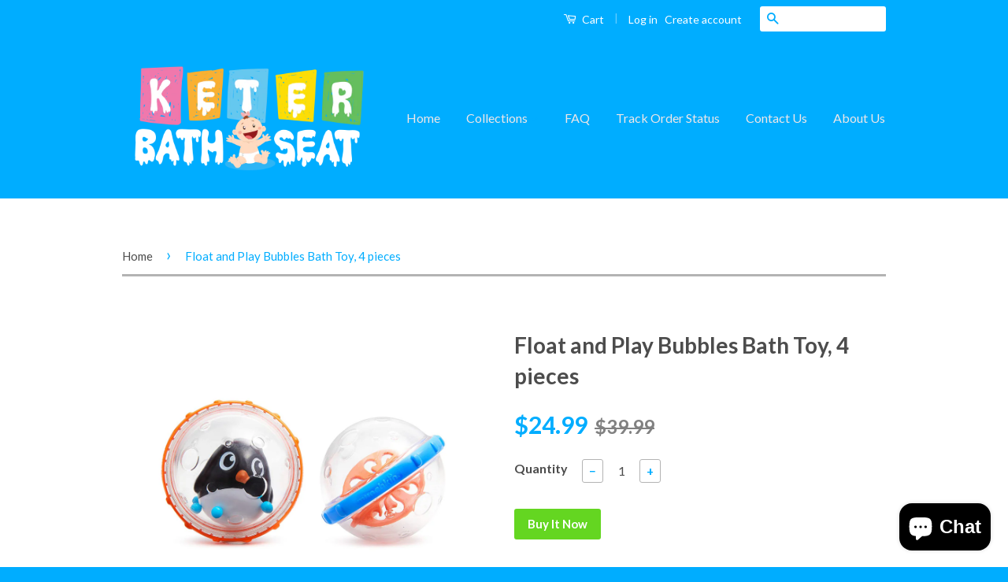

--- FILE ---
content_type: text/html; charset=utf-8
request_url: https://www.keterbathseat.com/products/float-and-play-bubbles-bath-toy-4-pieces
body_size: 83389
content:
<!doctype html>
<!--[if lt IE 7]><html class="no-js lt-ie9 lt-ie8 lt-ie7" lang="en"> <![endif]-->
<!--[if IE 7]><html class="no-js lt-ie9 lt-ie8" lang="en"> <![endif]-->
<!--[if IE 8]><html class="no-js lt-ie9" lang="en"> <![endif]-->
<!--[if IE 9 ]><html class="ie9 no-js"> <![endif]-->
<!--[if (gt IE 9)|!(IE)]><!--> <html class="no-js"> <!--<![endif]-->
<head>
  <meta name="google-site-verification" content="-UZ8-UsA10HZcfGvLCfOK7xGKAf3HQ-LFknmBspWtnQ" />
  <!-- Google Tag Manager -->
<script>(function(w,d,s,l,i){w[l]=w[l]||[];w[l].push({'gtm.start':
new Date().getTime(),event:'gtm.js'});var f=d.getElementsByTagName(s)[0],
j=d.createElement(s),dl=l!='dataLayer'?'&l='+l:'';j.async=true;j.src=
'https://www.googletagmanager.com/gtm.js?id='+i+dl;f.parentNode.insertBefore(j,f);
})(window,document,'script','dataLayer','GTM-M3335M2');</script>
<!-- End Google Tag Manager -->
  <meta name="msvalidate.01" content="FEFC759B2187EB656CD33895A8BACA0C" />
<meta name="google-site-verification" content="_F7GkjUWSndhBRP7zXx0OTM0rIuOI8yv3A6Mn0i9cnI" />
  <!-- Basic page needs ================================================== -->
  <meta charset="utf-8">
  <meta http-equiv="X-UA-Compatible" content="IE=edge,chrome=1">

  
  <link rel="shortcut icon" href="//www.keterbathseat.com/cdn/shop/t/17/assets/favicon.png?v=28142554538981310681487106759" type="image/png" />
  

  <!-- Title and description ================================================== -->
  <title>
  Float and Play Bubbles Bath Toy, 4 pieces &ndash; Keter Bath Seats
  </title>

  
  <meta name="description" content="  Does your little one love things that rattle, bobble, spin and shine? Then fun is sure to pop with munchkin&#39;s float and play bath bubbles. Each floating bubble has a unique center toy that rattles, bobbles, shines and spins. They are sized for little hands to hold and help teach hand eye coordination as babies learn ">
  

  <!-- Social Meta Tags ================================================== -->
  

  <meta property="og:type" content="product">
  <meta property="og:title" content="Float and Play Bubbles Bath Toy, 4 pieces">
  <meta property="og:url" content="https://www.keterbathseat.com/products/float-and-play-bubbles-bath-toy-4-pieces">
  
  <meta property="og:image" content="http://www.keterbathseat.com/cdn/shop/products/71a0tUuz3yL._SL1500_grande.jpg?v=1644923422">
  <meta property="og:image:secure_url" content="https://www.keterbathseat.com/cdn/shop/products/71a0tUuz3yL._SL1500_grande.jpg?v=1644923422">
  
  <meta property="og:image" content="http://www.keterbathseat.com/cdn/shop/products/81BlOpak5tL._SL1500_grande.jpg?v=1644923422">
  <meta property="og:image:secure_url" content="https://www.keterbathseat.com/cdn/shop/products/81BlOpak5tL._SL1500_grande.jpg?v=1644923422">
  
  <meta property="og:image" content="http://www.keterbathseat.com/cdn/shop/products/81TZj5rH-2L._SL1500_grande.jpg?v=1644923421">
  <meta property="og:image:secure_url" content="https://www.keterbathseat.com/cdn/shop/products/81TZj5rH-2L._SL1500_grande.jpg?v=1644923421">
  
  <meta property="og:price:amount" content="24.99">
  <meta property="og:price:currency" content="USD">



  <meta property="og:description" content="  Does your little one love things that rattle, bobble, spin and shine? Then fun is sure to pop with munchkin&#39;s float and play bath bubbles. Each floating bubble has a unique center toy that rattles, bobbles, shines and spins. They are sized for little hands to hold and help teach hand eye coordination as babies learn ">


<meta property="og:site_name" content="Keter Bath Seats">




  <meta name="twitter:card" content="summary">



  <meta name="twitter:title" content="Float and Play Bubbles Bath Toy, 4 pieces">
  <meta name="twitter:description" content=" 











Does your little one love things that rattle, bobble, spin and shine? Then fun is sure to pop with munchkin&#39;s float and play bath bubbles. Each floating bubble has a unique center toy tha">
  <meta name="twitter:image" content="https://www.keterbathseat.com/cdn/shop/products/71a0tUuz3yL._SL1500_large.jpg?v=1644923422">
  <meta name="twitter:image:width" content="480">
  <meta name="twitter:image:height" content="480">



  <!-- Helpers ================================================== -->
  <link rel="canonical" href="https://www.keterbathseat.com/products/float-and-play-bubbles-bath-toy-4-pieces">
  <meta name="viewport" content="width=device-width,initial-scale=1">
  <meta name="theme-color" content="#00adff">

  
  <!-- Ajaxify Cart Plugin ================================================== -->
  <link href="//www.keterbathseat.com/cdn/shop/t/17/assets/ajaxify.scss.css?v=9319455575399868301487106766" rel="stylesheet" type="text/css" media="all" />
  

  <!-- CSS ================================================== -->
  <link href="//www.keterbathseat.com/cdn/shop/t/17/assets/timber.scss.css?v=63295856898222867821707718032" rel="stylesheet" type="text/css" media="all" />
  <link href="//www.keterbathseat.com/cdn/shop/t/17/assets/theme.scss.css?v=171660711516028698501707718032" rel="stylesheet" type="text/css" media="all" />

  
  
  
  <link href="//fonts.googleapis.com/css?family=Lato:400,700" rel="stylesheet" type="text/css" media="all" />


  



  <!-- Header hook for plugins ================================================== -->
  <script>window.performance && window.performance.mark && window.performance.mark('shopify.content_for_header.start');</script><meta name="google-site-verification" content="-UZ8-UsA10HZcfGvLCfOK7xGKAf3HQ-LFknmBspWtnQ">
<meta name="google-site-verification" content="-UZ8-UsA10HZcfGvLCfOK7xGKAf3HQ-LFknmBspWtnQ">
<meta id="shopify-digital-wallet" name="shopify-digital-wallet" content="/17565583/digital_wallets/dialog">
<meta name="shopify-checkout-api-token" content="7537b940f663a2903cdfa744cfaa9808">
<meta id="in-context-paypal-metadata" data-shop-id="17565583" data-venmo-supported="false" data-environment="production" data-locale="en_US" data-paypal-v4="true" data-currency="USD">
<link rel="alternate" type="application/json+oembed" href="https://www.keterbathseat.com/products/float-and-play-bubbles-bath-toy-4-pieces.oembed">
<script async="async" src="/checkouts/internal/preloads.js?locale=en-US"></script>
<script id="shopify-features" type="application/json">{"accessToken":"7537b940f663a2903cdfa744cfaa9808","betas":["rich-media-storefront-analytics"],"domain":"www.keterbathseat.com","predictiveSearch":true,"shopId":17565583,"locale":"en"}</script>
<script>var Shopify = Shopify || {};
Shopify.shop = "keter-bath-seats.myshopify.com";
Shopify.locale = "en";
Shopify.currency = {"active":"USD","rate":"1.0"};
Shopify.country = "US";
Shopify.theme = {"name":"Keter Website","id":168507082,"schema_name":null,"schema_version":null,"theme_store_id":null,"role":"main"};
Shopify.theme.handle = "null";
Shopify.theme.style = {"id":null,"handle":null};
Shopify.cdnHost = "www.keterbathseat.com/cdn";
Shopify.routes = Shopify.routes || {};
Shopify.routes.root = "/";</script>
<script type="module">!function(o){(o.Shopify=o.Shopify||{}).modules=!0}(window);</script>
<script>!function(o){function n(){var o=[];function n(){o.push(Array.prototype.slice.apply(arguments))}return n.q=o,n}var t=o.Shopify=o.Shopify||{};t.loadFeatures=n(),t.autoloadFeatures=n()}(window);</script>
<script id="shop-js-analytics" type="application/json">{"pageType":"product"}</script>
<script defer="defer" async type="module" src="//www.keterbathseat.com/cdn/shopifycloud/shop-js/modules/v2/client.init-shop-cart-sync_BT-GjEfc.en.esm.js"></script>
<script defer="defer" async type="module" src="//www.keterbathseat.com/cdn/shopifycloud/shop-js/modules/v2/chunk.common_D58fp_Oc.esm.js"></script>
<script defer="defer" async type="module" src="//www.keterbathseat.com/cdn/shopifycloud/shop-js/modules/v2/chunk.modal_xMitdFEc.esm.js"></script>
<script type="module">
  await import("//www.keterbathseat.com/cdn/shopifycloud/shop-js/modules/v2/client.init-shop-cart-sync_BT-GjEfc.en.esm.js");
await import("//www.keterbathseat.com/cdn/shopifycloud/shop-js/modules/v2/chunk.common_D58fp_Oc.esm.js");
await import("//www.keterbathseat.com/cdn/shopifycloud/shop-js/modules/v2/chunk.modal_xMitdFEc.esm.js");

  window.Shopify.SignInWithShop?.initShopCartSync?.({"fedCMEnabled":true,"windoidEnabled":true});

</script>
<script>(function() {
  var isLoaded = false;
  function asyncLoad() {
    if (isLoaded) return;
    isLoaded = true;
    var urls = ["https:\/\/assets1.adroll.com\/shopify\/latest\/j\/shopify_rolling_bootstrap_v2.js?adroll_adv_id=IAZFK5IUARHWXIWSTESSIH\u0026adroll_pix_id=ASBFIEGIQVAT7CW2ZLSR34\u0026shop=keter-bath-seats.myshopify.com"];
    for (var i = 0; i < urls.length; i++) {
      var s = document.createElement('script');
      s.type = 'text/javascript';
      s.async = true;
      s.src = urls[i];
      var x = document.getElementsByTagName('script')[0];
      x.parentNode.insertBefore(s, x);
    }
  };
  if(window.attachEvent) {
    window.attachEvent('onload', asyncLoad);
  } else {
    window.addEventListener('load', asyncLoad, false);
  }
})();</script>
<script id="__st">var __st={"a":17565583,"offset":-28800,"reqid":"4f5d5a1d-d664-4c11-b516-090c66955946-1769441824","pageurl":"www.keterbathseat.com\/products\/float-and-play-bubbles-bath-toy-4-pieces","u":"b01efd4734d9","p":"product","rtyp":"product","rid":6714447528019};</script>
<script>window.ShopifyPaypalV4VisibilityTracking = true;</script>
<script id="captcha-bootstrap">!function(){'use strict';const t='contact',e='account',n='new_comment',o=[[t,t],['blogs',n],['comments',n],[t,'customer']],c=[[e,'customer_login'],[e,'guest_login'],[e,'recover_customer_password'],[e,'create_customer']],r=t=>t.map((([t,e])=>`form[action*='/${t}']:not([data-nocaptcha='true']) input[name='form_type'][value='${e}']`)).join(','),a=t=>()=>t?[...document.querySelectorAll(t)].map((t=>t.form)):[];function s(){const t=[...o],e=r(t);return a(e)}const i='password',u='form_key',d=['recaptcha-v3-token','g-recaptcha-response','h-captcha-response',i],f=()=>{try{return window.sessionStorage}catch{return}},m='__shopify_v',_=t=>t.elements[u];function p(t,e,n=!1){try{const o=window.sessionStorage,c=JSON.parse(o.getItem(e)),{data:r}=function(t){const{data:e,action:n}=t;return t[m]||n?{data:e,action:n}:{data:t,action:n}}(c);for(const[e,n]of Object.entries(r))t.elements[e]&&(t.elements[e].value=n);n&&o.removeItem(e)}catch(o){console.error('form repopulation failed',{error:o})}}const l='form_type',E='cptcha';function T(t){t.dataset[E]=!0}const w=window,h=w.document,L='Shopify',v='ce_forms',y='captcha';let A=!1;((t,e)=>{const n=(g='f06e6c50-85a8-45c8-87d0-21a2b65856fe',I='https://cdn.shopify.com/shopifycloud/storefront-forms-hcaptcha/ce_storefront_forms_captcha_hcaptcha.v1.5.2.iife.js',D={infoText:'Protected by hCaptcha',privacyText:'Privacy',termsText:'Terms'},(t,e,n)=>{const o=w[L][v],c=o.bindForm;if(c)return c(t,g,e,D).then(n);var r;o.q.push([[t,g,e,D],n]),r=I,A||(h.body.append(Object.assign(h.createElement('script'),{id:'captcha-provider',async:!0,src:r})),A=!0)});var g,I,D;w[L]=w[L]||{},w[L][v]=w[L][v]||{},w[L][v].q=[],w[L][y]=w[L][y]||{},w[L][y].protect=function(t,e){n(t,void 0,e),T(t)},Object.freeze(w[L][y]),function(t,e,n,w,h,L){const[v,y,A,g]=function(t,e,n){const i=e?o:[],u=t?c:[],d=[...i,...u],f=r(d),m=r(i),_=r(d.filter((([t,e])=>n.includes(e))));return[a(f),a(m),a(_),s()]}(w,h,L),I=t=>{const e=t.target;return e instanceof HTMLFormElement?e:e&&e.form},D=t=>v().includes(t);t.addEventListener('submit',(t=>{const e=I(t);if(!e)return;const n=D(e)&&!e.dataset.hcaptchaBound&&!e.dataset.recaptchaBound,o=_(e),c=g().includes(e)&&(!o||!o.value);(n||c)&&t.preventDefault(),c&&!n&&(function(t){try{if(!f())return;!function(t){const e=f();if(!e)return;const n=_(t);if(!n)return;const o=n.value;o&&e.removeItem(o)}(t);const e=Array.from(Array(32),(()=>Math.random().toString(36)[2])).join('');!function(t,e){_(t)||t.append(Object.assign(document.createElement('input'),{type:'hidden',name:u})),t.elements[u].value=e}(t,e),function(t,e){const n=f();if(!n)return;const o=[...t.querySelectorAll(`input[type='${i}']`)].map((({name:t})=>t)),c=[...d,...o],r={};for(const[a,s]of new FormData(t).entries())c.includes(a)||(r[a]=s);n.setItem(e,JSON.stringify({[m]:1,action:t.action,data:r}))}(t,e)}catch(e){console.error('failed to persist form',e)}}(e),e.submit())}));const S=(t,e)=>{t&&!t.dataset[E]&&(n(t,e.some((e=>e===t))),T(t))};for(const o of['focusin','change'])t.addEventListener(o,(t=>{const e=I(t);D(e)&&S(e,y())}));const B=e.get('form_key'),M=e.get(l),P=B&&M;t.addEventListener('DOMContentLoaded',(()=>{const t=y();if(P)for(const e of t)e.elements[l].value===M&&p(e,B);[...new Set([...A(),...v().filter((t=>'true'===t.dataset.shopifyCaptcha))])].forEach((e=>S(e,t)))}))}(h,new URLSearchParams(w.location.search),n,t,e,['guest_login'])})(!0,!0)}();</script>
<script integrity="sha256-4kQ18oKyAcykRKYeNunJcIwy7WH5gtpwJnB7kiuLZ1E=" data-source-attribution="shopify.loadfeatures" defer="defer" src="//www.keterbathseat.com/cdn/shopifycloud/storefront/assets/storefront/load_feature-a0a9edcb.js" crossorigin="anonymous"></script>
<script data-source-attribution="shopify.dynamic_checkout.dynamic.init">var Shopify=Shopify||{};Shopify.PaymentButton=Shopify.PaymentButton||{isStorefrontPortableWallets:!0,init:function(){window.Shopify.PaymentButton.init=function(){};var t=document.createElement("script");t.src="https://www.keterbathseat.com/cdn/shopifycloud/portable-wallets/latest/portable-wallets.en.js",t.type="module",document.head.appendChild(t)}};
</script>
<script data-source-attribution="shopify.dynamic_checkout.buyer_consent">
  function portableWalletsHideBuyerConsent(e){var t=document.getElementById("shopify-buyer-consent"),n=document.getElementById("shopify-subscription-policy-button");t&&n&&(t.classList.add("hidden"),t.setAttribute("aria-hidden","true"),n.removeEventListener("click",e))}function portableWalletsShowBuyerConsent(e){var t=document.getElementById("shopify-buyer-consent"),n=document.getElementById("shopify-subscription-policy-button");t&&n&&(t.classList.remove("hidden"),t.removeAttribute("aria-hidden"),n.addEventListener("click",e))}window.Shopify?.PaymentButton&&(window.Shopify.PaymentButton.hideBuyerConsent=portableWalletsHideBuyerConsent,window.Shopify.PaymentButton.showBuyerConsent=portableWalletsShowBuyerConsent);
</script>
<script data-source-attribution="shopify.dynamic_checkout.cart.bootstrap">document.addEventListener("DOMContentLoaded",(function(){function t(){return document.querySelector("shopify-accelerated-checkout-cart, shopify-accelerated-checkout")}if(t())Shopify.PaymentButton.init();else{new MutationObserver((function(e,n){t()&&(Shopify.PaymentButton.init(),n.disconnect())})).observe(document.body,{childList:!0,subtree:!0})}}));
</script>
<link id="shopify-accelerated-checkout-styles" rel="stylesheet" media="screen" href="https://www.keterbathseat.com/cdn/shopifycloud/portable-wallets/latest/accelerated-checkout-backwards-compat.css" crossorigin="anonymous">
<style id="shopify-accelerated-checkout-cart">
        #shopify-buyer-consent {
  margin-top: 1em;
  display: inline-block;
  width: 100%;
}

#shopify-buyer-consent.hidden {
  display: none;
}

#shopify-subscription-policy-button {
  background: none;
  border: none;
  padding: 0;
  text-decoration: underline;
  font-size: inherit;
  cursor: pointer;
}

#shopify-subscription-policy-button::before {
  box-shadow: none;
}

      </style>

<script>window.performance && window.performance.mark && window.performance.mark('shopify.content_for_header.end');</script>
<script>window.BOLD = window.BOLD || {};
    window.BOLD.common = window.BOLD.common || {};
    window.BOLD.common.Shopify = window.BOLD.common.Shopify || {};
    window.BOLD.common.Shopify.shop = {
        domain: 'www.keterbathseat.com',
        permanent_domain: 'keter-bath-seats.myshopify.com',
        url: 'https://www.keterbathseat.com',
        secure_url: 'https://www.keterbathseat.com',
        money_format: "\u003cspan class=money\u003e${{amount}}\u003c\/span\u003e",
        currency: "USD"
    };
    window.BOLD.common.Shopify.cart = {"note":null,"attributes":{},"original_total_price":0,"total_price":0,"total_discount":0,"total_weight":0.0,"item_count":0,"items":[],"requires_shipping":false,"currency":"USD","items_subtotal_price":0,"cart_level_discount_applications":[],"checkout_charge_amount":0};
    window.BOLD.common.template = 'product';window.BOLD.common.Shopify.formatMoney = function(money, format) {
        function n(t, e) {
            return "undefined" == typeof t ? e : t
        }
        function r(t, e, r, i) {
            if (e = n(e, 2),
            r = n(r, ","),
            i = n(i, "."),
            isNaN(t) || null == t)
                return 0;
            t = (t / 100).toFixed(e);
            var o = t.split(".")
              , a = o[0].replace(/(\d)(?=(\d\d\d)+(?!\d))/g, "$1" + r)
              , s = o[1] ? i + o[1] : "";
            return a + s
        }
        "string" == typeof money && (money = money.replace(".", ""));
        var i = ""
          , o = /\{\{\s*(\w+)\s*\}\}/
          , a = format || window.BOLD.common.Shopify.shop.money_format || window.Shopify.money_format || "$ {{ amount }}";
        switch (a.match(o)[1]) {
            case "amount":
                i = r(money, 2);
                break;
            case "amount_no_decimals":
                i = r(money, 0);
                break;
            case "amount_with_comma_separator":
                i = r(money, 2, ".", ",");
                break;
            case "amount_no_decimals_with_comma_separator":
                i = r(money, 0, ".", ",");
                break;
            case "amount_with_space_separator":
                i = r(money, 2, ".", " ");
                break;
            case "amount_no_decimals_with_space_separator":
                i = r(money, 0, ".", " ");
                break;
        }
        return a.replace(o, i);
    };
    window.BOLD.common.Shopify.saveProduct = function (handle, product) {
        if (typeof handle === 'string' && typeof window.BOLD.common.Shopify.products[handle] === 'undefined') {
            if (typeof product === 'number') {
                window.BOLD.common.Shopify.handles[product] = handle;
                product = { id: product };
            }
            window.BOLD.common.Shopify.products[handle] = product;
        }
    };
    window.BOLD.common.Shopify.saveVariant = function (variant_id, variant) {
        if (typeof variant_id === 'number' && typeof window.BOLD.common.Shopify.variants[variant_id] === 'undefined') {
            window.BOLD.common.Shopify.variants[variant_id] = variant;
        }
    };window.BOLD.common.Shopify.products = window.BOLD.common.Shopify.products || {};
    window.BOLD.common.Shopify.variants = window.BOLD.common.Shopify.variants || {};
    window.BOLD.common.Shopify.handles = window.BOLD.common.Shopify.handles || {};window.BOLD.common.Shopify.handle = "float-and-play-bubbles-bath-toy-4-pieces"
window.BOLD.common.Shopify.saveProduct("float-and-play-bubbles-bath-toy-4-pieces", 6714447528019);window.BOLD.common.Shopify.saveVariant(39738487406675, {product_id: 6714447528019, product_handle: "float-and-play-bubbles-bath-toy-4-pieces", price: 2499, group_id: ''});window.BOLD.common.Shopify.saveProduct("dr-browns-cleanup-dino-pour-baby-bath-rinse-cup-tear-free-rinsing-for-babies-and-toddlers-bpa-free-copy", 7781486821459);window.BOLD.common.Shopify.saveVariant(43348642332755, {product_id: 7781486821459, product_handle: "dr-browns-cleanup-dino-pour-baby-bath-rinse-cup-tear-free-rinsing-for-babies-and-toddlers-bpa-free-copy", price: 2499, group_id: ''});window.BOLD.common.Shopify.saveVariant(43348642365523, {product_id: 7781486821459, product_handle: "dr-browns-cleanup-dino-pour-baby-bath-rinse-cup-tear-free-rinsing-for-babies-and-toddlers-bpa-free-copy", price: 2499, group_id: ''});window.BOLD.common.Shopify.saveProduct("rinse-shampoo-rinser-baby-rinse-cup-baby-bath-rinser-wash-hair-cup-by-protecting-infant-eyes-pink-copy", 7781487673427);window.BOLD.common.Shopify.saveVariant(43348644790355, {product_id: 7781487673427, product_handle: "rinse-shampoo-rinser-baby-rinse-cup-baby-bath-rinser-wash-hair-cup-by-protecting-infant-eyes-pink-copy", price: 2299, group_id: ''});window.BOLD.common.Shopify.saveVariant(43348644823123, {product_id: 7781487673427, product_handle: "rinse-shampoo-rinser-baby-rinse-cup-baby-bath-rinser-wash-hair-cup-by-protecting-infant-eyes-pink-copy", price: 2299, group_id: ''});window.BOLD.common.Shopify.saveVariant(43348645019731, {product_id: 7781487673427, product_handle: "rinse-shampoo-rinser-baby-rinse-cup-baby-bath-rinser-wash-hair-cup-by-protecting-infant-eyes-pink-copy", price: 2299, group_id: ''});window.BOLD.common.Shopify.saveProduct("nuby-floating-purple-octopus-with-3-hoopla-rings-interactive-bath-toy-kids-toddlers-copy", 7778602385491);window.BOLD.common.Shopify.saveVariant(43340585304147, {product_id: 7778602385491, product_handle: "nuby-floating-purple-octopus-with-3-hoopla-rings-interactive-bath-toy-kids-toddlers-copy", price: 1999, group_id: ''});window.BOLD.common.Shopify.saveVariant(43340585336915, {product_id: 7778602385491, product_handle: "nuby-floating-purple-octopus-with-3-hoopla-rings-interactive-bath-toy-kids-toddlers-copy", price: 1999, group_id: ''});window.BOLD.common.Shopify.saveVariant(43340585369683, {product_id: 7778602385491, product_handle: "nuby-floating-purple-octopus-with-3-hoopla-rings-interactive-bath-toy-kids-toddlers-copy", price: 1999, group_id: ''});window.BOLD.common.Shopify.saveVariant(43340585402451, {product_id: 7778602385491, product_handle: "nuby-floating-purple-octopus-with-3-hoopla-rings-interactive-bath-toy-kids-toddlers-copy", price: 1999, group_id: ''});window.BOLD.common.Shopify.saveProduct("dr-browns-cleanup-dino-pour-baby-bath-rinse-cup-tear-free-rinsing-for-babies-and-toddlers-bpa-free", 7778628501587);window.BOLD.common.Shopify.saveVariant(43340684394579, {product_id: 7778628501587, product_handle: "dr-browns-cleanup-dino-pour-baby-bath-rinse-cup-tear-free-rinsing-for-babies-and-toddlers-bpa-free", price: 1999, group_id: ''});window.BOLD.common.Shopify.saveProduct("mighty-clean-baby-shampoo-rinse-cup-baby-bath-rinser-pail-to-wash-hair-and-wash-out-shampoo-by-protecting-infant-eyes-kids-bathing-without-tears", 7778603401299);window.BOLD.common.Shopify.saveVariant(43340588449875, {product_id: 7778603401299, product_handle: "mighty-clean-baby-shampoo-rinse-cup-baby-bath-rinser-pail-to-wash-hair-and-wash-out-shampoo-by-protecting-infant-eyes-kids-bathing-without-tears", price: 1999, group_id: ''});window.BOLD.common.Shopify.saveProduct("baby-bath-rinse-cup-silicone-shampoo-washing-rinse-cup-for-kids-bath-rinse-cup-with-handle-cambridge-blue", 7778604122195);window.BOLD.common.Shopify.saveVariant(43340600246355, {product_id: 7778604122195, product_handle: "baby-bath-rinse-cup-silicone-shampoo-washing-rinse-cup-for-kids-bath-rinse-cup-with-handle-cambridge-blue", price: 1999, group_id: ''});window.BOLD.common.Shopify.saveVariant(43340600279123, {product_id: 7778604122195, product_handle: "baby-bath-rinse-cup-silicone-shampoo-washing-rinse-cup-for-kids-bath-rinse-cup-with-handle-cambridge-blue", price: 1999, group_id: ''});window.BOLD.common.Shopify.saveVariant(43340600311891, {product_id: 7778604122195, product_handle: "baby-bath-rinse-cup-silicone-shampoo-washing-rinse-cup-for-kids-bath-rinse-cup-with-handle-cambridge-blue", price: 1999, group_id: ''});window.BOLD.common.Shopify.saveVariant(43340600344659, {product_id: 7778604122195, product_handle: "baby-bath-rinse-cup-silicone-shampoo-washing-rinse-cup-for-kids-bath-rinse-cup-with-handle-cambridge-blue", price: 1999, group_id: ''});window.BOLD.common.Shopify.saveProduct("munchkin-rinse-shampoo-bath-rinser-cup-ultra-soft-and-flexible-rim-babies-toddlers-and-kids-grey", 7778602844243);window.BOLD.common.Shopify.saveVariant(43340585467987, {product_id: 7778602844243, product_handle: "munchkin-rinse-shampoo-bath-rinser-cup-ultra-soft-and-flexible-rim-babies-toddlers-and-kids-grey", price: 1999, group_id: ''});window.BOLD.common.Shopify.saveProduct("simple-joys-by-carters-bath-rinse-cup", 7778603073619);window.BOLD.common.Shopify.saveVariant(43340586090579, {product_id: 7778603073619, product_handle: "simple-joys-by-carters-bath-rinse-cup", price: 1999, group_id: ''});window.BOLD.common.Shopify.saveProduct("nuby-floating-octopus", 10094530186);window.BOLD.common.Shopify.saveVariant(37740581130, {product_id: 10094530186, product_handle: "nuby-floating-octopus", price: 1499, group_id: ''});window.BOLD.common.Shopify.saveProduct("easy-bath-kneeler", 10094404554);window.BOLD.common.Shopify.saveVariant(37738239178, {product_id: 10094404554, product_handle: "easy-bath-kneeler", price: 3999, group_id: ''});window.BOLD.common.Shopify.saveProduct("aveeno-baby-daily-bath-time-solutions-gift-set-to-prevent-dry-skin", 282753171466);window.BOLD.common.Shopify.saveVariant(1020910010378, {product_id: 282753171466, product_handle: "aveeno-baby-daily-bath-time-solutions-gift-set-to-prevent-dry-skin", price: 2999, group_id: ''});window.BOLD.common.Shopify.saveProduct("swimming-penguin-blue-pink", 10320130826);window.BOLD.common.Shopify.saveVariant(39408715402, {product_id: 10320130826, product_handle: "swimming-penguin-blue-pink", price: 1999, group_id: ''});window.BOLD.common.Shopify.saveVariant(42160640330, {product_id: 10320130826, product_handle: "swimming-penguin-blue-pink", price: 1999, group_id: ''});window.BOLD.common.Shopify.saveProduct("fragrance-free-baby-bubble-bath", 282774798346);window.BOLD.common.Shopify.saveVariant(1021129588746, {product_id: 282774798346, product_handle: "fragrance-free-baby-bubble-bath", price: 3299, group_id: ''});window.BOLD.common.Shopify.saveProduct("baby-colic-gas-and-upset-stomach-relief-newborns-heating-pad-colic-belly-belt-for-babies-gas-colic-tummy-relief-baby-heated-tummy-wrap-for-colic-gas-upset-stomach-infants-relief", 7050036052051);window.BOLD.common.Shopify.saveVariant(41027172368467, {product_id: 7050036052051, product_handle: "baby-colic-gas-and-upset-stomach-relief-newborns-heating-pad-colic-belly-belt-for-babies-gas-colic-tummy-relief-baby-heated-tummy-wrap-for-colic-gas-upset-stomach-infants-relief", price: 2999, group_id: ''});window.BOLD.common.Shopify.saveVariant(41027172401235, {product_id: 7050036052051, product_handle: "baby-colic-gas-and-upset-stomach-relief-newborns-heating-pad-colic-belly-belt-for-babies-gas-colic-tummy-relief-baby-heated-tummy-wrap-for-colic-gas-upset-stomach-infants-relief", price: 2999, group_id: ''});window.BOLD.common.Shopify.saveVariant(41027172434003, {product_id: 7050036052051, product_handle: "baby-colic-gas-and-upset-stomach-relief-newborns-heating-pad-colic-belly-belt-for-babies-gas-colic-tummy-relief-baby-heated-tummy-wrap-for-colic-gas-upset-stomach-infants-relief", price: 2999, group_id: ''});window.BOLD.common.Shopify.saveProduct("float-and-play-bubbles-bath-toy-4-pieces", 6714447528019);window.BOLD.common.Shopify.saveVariant(39738487406675, {product_id: 6714447528019, product_handle: "float-and-play-bubbles-bath-toy-4-pieces", price: 2499, group_id: ''});window.BOLD.common.Shopify.saveProduct("bathtub-fountain", 10320130762);window.BOLD.common.Shopify.saveVariant(42159406730, {product_id: 10320130762, product_handle: "bathtub-fountain", price: 4499, group_id: ''});window.BOLD.common.Shopify.saveProduct("toddler-baby-hooded-towels-newborn-kids-bathrobe-super-soft-bath-towel-blanket-warm-sleeping-swaddle-wrap-for-infant-boys-girls", 6595519971411);window.BOLD.common.Shopify.saveVariant(39414836265043, {product_id: 6595519971411, product_handle: "toddler-baby-hooded-towels-newborn-kids-bathrobe-super-soft-bath-towel-blanket-warm-sleeping-swaddle-wrap-for-infant-boys-girls", price: 1799, group_id: ''});window.BOLD.common.Shopify.saveVariant(39414836297811, {product_id: 6595519971411, product_handle: "toddler-baby-hooded-towels-newborn-kids-bathrobe-super-soft-bath-towel-blanket-warm-sleeping-swaddle-wrap-for-infant-boys-girls", price: 1799, group_id: ''});window.BOLD.common.Shopify.saveVariant(39414836330579, {product_id: 6595519971411, product_handle: "toddler-baby-hooded-towels-newborn-kids-bathrobe-super-soft-bath-towel-blanket-warm-sleeping-swaddle-wrap-for-infant-boys-girls", price: 1799, group_id: ''});window.BOLD.common.Shopify.saveVariant(39414836363347, {product_id: 6595519971411, product_handle: "toddler-baby-hooded-towels-newborn-kids-bathrobe-super-soft-bath-towel-blanket-warm-sleeping-swaddle-wrap-for-infant-boys-girls", price: 1799, group_id: ''});window.BOLD.common.Shopify.saveProduct("colorful-animal-stacking-tower-montessori-inspired-wooden-educational-toy-for-early-learning-and-playful-development", 7298176221267);window.BOLD.common.Shopify.saveVariant(41733423005779, {product_id: 7298176221267, product_handle: "colorful-animal-stacking-tower-montessori-inspired-wooden-educational-toy-for-early-learning-and-playful-development", price: 2498, group_id: ''});window.BOLD.common.Shopify.saveVariant(41733423038547, {product_id: 7298176221267, product_handle: "colorful-animal-stacking-tower-montessori-inspired-wooden-educational-toy-for-early-learning-and-playful-development", price: 2498, group_id: ''});window.BOLD.common.Shopify.saveVariant(41733423071315, {product_id: 7298176221267, product_handle: "colorful-animal-stacking-tower-montessori-inspired-wooden-educational-toy-for-early-learning-and-playful-development", price: 2498, group_id: ''});window.BOLD.common.Shopify.saveProduct("versatile-infant-activity-center-baby-car-seat-mirror-with-hanging-toys-for-safe-stimulating-travel-and-play", 7298168127571);window.BOLD.common.Shopify.saveVariant(41733339283539, {product_id: 7298168127571, product_handle: "versatile-infant-activity-center-baby-car-seat-mirror-with-hanging-toys-for-safe-stimulating-travel-and-play", price: 2998, group_id: ''});window.BOLD.common.Shopify.saveVariant(41733339316307, {product_id: 7298168127571, product_handle: "versatile-infant-activity-center-baby-car-seat-mirror-with-hanging-toys-for-safe-stimulating-travel-and-play", price: 2998, group_id: ''});window.BOLD.common.Shopify.saveVariant(41733339349075, {product_id: 7298168127571, product_handle: "versatile-infant-activity-center-baby-car-seat-mirror-with-hanging-toys-for-safe-stimulating-travel-and-play", price: 2998, group_id: ''});window.BOLD.common.Shopify.saveVariant(41733339381843, {product_id: 7298168127571, product_handle: "versatile-infant-activity-center-baby-car-seat-mirror-with-hanging-toys-for-safe-stimulating-travel-and-play", price: 2998, group_id: ''});window.BOLD.common.Shopify.saveVariant(41733339414611, {product_id: 7298168127571, product_handle: "versatile-infant-activity-center-baby-car-seat-mirror-with-hanging-toys-for-safe-stimulating-travel-and-play", price: 2998, group_id: ''});window.BOLD.common.Shopify.saveVariant(41733339447379, {product_id: 7298168127571, product_handle: "versatile-infant-activity-center-baby-car-seat-mirror-with-hanging-toys-for-safe-stimulating-travel-and-play", price: 2998, group_id: ''});window.BOLD.common.Shopify.saveVariant(41733339480147, {product_id: 7298168127571, product_handle: "versatile-infant-activity-center-baby-car-seat-mirror-with-hanging-toys-for-safe-stimulating-travel-and-play", price: 2998, group_id: ''});window.BOLD.common.Shopify.saveVariant(41733339512915, {product_id: 7298168127571, product_handle: "versatile-infant-activity-center-baby-car-seat-mirror-with-hanging-toys-for-safe-stimulating-travel-and-play", price: 2998, group_id: ''});window.BOLD.common.Shopify.saveVariant(41733339545683, {product_id: 7298168127571, product_handle: "versatile-infant-activity-center-baby-car-seat-mirror-with-hanging-toys-for-safe-stimulating-travel-and-play", price: 2998, group_id: ''});window.BOLD.common.Shopify.saveVariant(41733339578451, {product_id: 7298168127571, product_handle: "versatile-infant-activity-center-baby-car-seat-mirror-with-hanging-toys-for-safe-stimulating-travel-and-play", price: 2998, group_id: ''});window.BOLD.common.Shopify.saveVariant(41733339611219, {product_id: 7298168127571, product_handle: "versatile-infant-activity-center-baby-car-seat-mirror-with-hanging-toys-for-safe-stimulating-travel-and-play", price: 2998, group_id: ''});window.BOLD.common.Shopify.saveVariant(41733339643987, {product_id: 7298168127571, product_handle: "versatile-infant-activity-center-baby-car-seat-mirror-with-hanging-toys-for-safe-stimulating-travel-and-play", price: 2998, group_id: ''});window.BOLD.common.Shopify.saveVariant(41733339676755, {product_id: 7298168127571, product_handle: "versatile-infant-activity-center-baby-car-seat-mirror-with-hanging-toys-for-safe-stimulating-travel-and-play", price: 2998, group_id: ''});window.BOLD.common.Shopify.saveVariant(41733339709523, {product_id: 7298168127571, product_handle: "versatile-infant-activity-center-baby-car-seat-mirror-with-hanging-toys-for-safe-stimulating-travel-and-play", price: 2998, group_id: ''});window.BOLD.common.Shopify.saveVariant(41733339742291, {product_id: 7298168127571, product_handle: "versatile-infant-activity-center-baby-car-seat-mirror-with-hanging-toys-for-safe-stimulating-travel-and-play", price: 2998, group_id: ''});window.BOLD.common.Shopify.saveVariant(41733339775059, {product_id: 7298168127571, product_handle: "versatile-infant-activity-center-baby-car-seat-mirror-with-hanging-toys-for-safe-stimulating-travel-and-play", price: 2998, group_id: ''});window.BOLD.common.Shopify.saveVariant(41733339807827, {product_id: 7298168127571, product_handle: "versatile-infant-activity-center-baby-car-seat-mirror-with-hanging-toys-for-safe-stimulating-travel-and-play", price: 2998, group_id: ''});window.BOLD.common.Shopify.saveVariant(41733339840595, {product_id: 7298168127571, product_handle: "versatile-infant-activity-center-baby-car-seat-mirror-with-hanging-toys-for-safe-stimulating-travel-and-play", price: 2998, group_id: ''});window.BOLD.common.Shopify.saveVariant(41733339873363, {product_id: 7298168127571, product_handle: "versatile-infant-activity-center-baby-car-seat-mirror-with-hanging-toys-for-safe-stimulating-travel-and-play", price: 2998, group_id: ''});window.BOLD.common.Shopify.saveVariant(41733339906131, {product_id: 7298168127571, product_handle: "versatile-infant-activity-center-baby-car-seat-mirror-with-hanging-toys-for-safe-stimulating-travel-and-play", price: 2998, group_id: ''});window.BOLD.common.Shopify.saveVariant(41733339938899, {product_id: 7298168127571, product_handle: "versatile-infant-activity-center-baby-car-seat-mirror-with-hanging-toys-for-safe-stimulating-travel-and-play", price: 2998, group_id: ''});window.BOLD.common.Shopify.saveVariant(41733339971667, {product_id: 7298168127571, product_handle: "versatile-infant-activity-center-baby-car-seat-mirror-with-hanging-toys-for-safe-stimulating-travel-and-play", price: 2998, group_id: ''});window.BOLD.common.Shopify.saveProduct("sensory-delights-for-toddlers-soft-stuffed-animal-rattles-with-crinkle-squeak-and-grip-features-perfect-travel-accessories-and-gifts", 7298152202323);window.BOLD.common.Shopify.saveVariant(41733187403859, {product_id: 7298152202323, product_handle: "sensory-delights-for-toddlers-soft-stuffed-animal-rattles-with-crinkle-squeak-and-grip-features-perfect-travel-accessories-and-gifts", price: 2499, group_id: ''});window.BOLD.common.Shopify.saveVariant(41733187436627, {product_id: 7298152202323, product_handle: "sensory-delights-for-toddlers-soft-stuffed-animal-rattles-with-crinkle-squeak-and-grip-features-perfect-travel-accessories-and-gifts", price: 2499, group_id: ''});window.BOLD.common.Shopify.saveVariant(41733187469395, {product_id: 7298152202323, product_handle: "sensory-delights-for-toddlers-soft-stuffed-animal-rattles-with-crinkle-squeak-and-grip-features-perfect-travel-accessories-and-gifts", price: 2499, group_id: ''});window.BOLD.common.Shopify.saveVariant(41733187502163, {product_id: 7298152202323, product_handle: "sensory-delights-for-toddlers-soft-stuffed-animal-rattles-with-crinkle-squeak-and-grip-features-perfect-travel-accessories-and-gifts", price: 2499, group_id: ''});window.BOLD.common.Shopify.saveVariant(41733187534931, {product_id: 7298152202323, product_handle: "sensory-delights-for-toddlers-soft-stuffed-animal-rattles-with-crinkle-squeak-and-grip-features-perfect-travel-accessories-and-gifts", price: 2499, group_id: ''});window.BOLD.common.Shopify.saveProduct("smart-teething-solutions-silicone-remote-control-teether-bracelet-with-pacifier-anti-eating-gloves-and-teething-stick", 7298138570835);window.BOLD.common.Shopify.saveVariant(41733075501139, {product_id: 7298138570835, product_handle: "smart-teething-solutions-silicone-remote-control-teether-bracelet-with-pacifier-anti-eating-gloves-and-teething-stick", price: 2499, group_id: ''});window.BOLD.common.Shopify.saveVariant(41733075533907, {product_id: 7298138570835, product_handle: "smart-teething-solutions-silicone-remote-control-teether-bracelet-with-pacifier-anti-eating-gloves-and-teething-stick", price: 2499, group_id: ''});window.BOLD.common.Shopify.saveVariant(41733075566675, {product_id: 7298138570835, product_handle: "smart-teething-solutions-silicone-remote-control-teether-bracelet-with-pacifier-anti-eating-gloves-and-teething-stick", price: 2499, group_id: ''});window.BOLD.common.Shopify.saveProduct("montessori-inspired-educational-wooden-puzzles-interactive-hand-grab-boards-for-babies-with-tangram-jigsaw-designs", 7298136703059);window.BOLD.common.Shopify.saveVariant(41733057806419, {product_id: 7298136703059, product_handle: "montessori-inspired-educational-wooden-puzzles-interactive-hand-grab-boards-for-babies-with-tangram-jigsaw-designs", price: 2999, group_id: ''});window.BOLD.common.Shopify.saveVariant(41733057839187, {product_id: 7298136703059, product_handle: "montessori-inspired-educational-wooden-puzzles-interactive-hand-grab-boards-for-babies-with-tangram-jigsaw-designs", price: 2999, group_id: ''});window.BOLD.common.Shopify.saveVariant(41733057871955, {product_id: 7298136703059, product_handle: "montessori-inspired-educational-wooden-puzzles-interactive-hand-grab-boards-for-babies-with-tangram-jigsaw-designs", price: 2999, group_id: ''});window.BOLD.common.Shopify.saveVariant(41733057904723, {product_id: 7298136703059, product_handle: "montessori-inspired-educational-wooden-puzzles-interactive-hand-grab-boards-for-babies-with-tangram-jigsaw-designs", price: 2999, group_id: ''});window.BOLD.common.Shopify.saveVariant(41733057937491, {product_id: 7298136703059, product_handle: "montessori-inspired-educational-wooden-puzzles-interactive-hand-grab-boards-for-babies-with-tangram-jigsaw-designs", price: 2999, group_id: ''});window.BOLD.common.Shopify.saveVariant(41733057970259, {product_id: 7298136703059, product_handle: "montessori-inspired-educational-wooden-puzzles-interactive-hand-grab-boards-for-babies-with-tangram-jigsaw-designs", price: 2999, group_id: ''});window.BOLD.common.Shopify.saveVariant(41733058003027, {product_id: 7298136703059, product_handle: "montessori-inspired-educational-wooden-puzzles-interactive-hand-grab-boards-for-babies-with-tangram-jigsaw-designs", price: 2999, group_id: ''});window.BOLD.common.Shopify.saveVariant(41733058035795, {product_id: 7298136703059, product_handle: "montessori-inspired-educational-wooden-puzzles-interactive-hand-grab-boards-for-babies-with-tangram-jigsaw-designs", price: 2999, group_id: ''});window.BOLD.common.Shopify.saveVariant(41733058068563, {product_id: 7298136703059, product_handle: "montessori-inspired-educational-wooden-puzzles-interactive-hand-grab-boards-for-babies-with-tangram-jigsaw-designs", price: 2999, group_id: ''});window.BOLD.common.Shopify.saveVariant(41733058101331, {product_id: 7298136703059, product_handle: "montessori-inspired-educational-wooden-puzzles-interactive-hand-grab-boards-for-babies-with-tangram-jigsaw-designs", price: 2999, group_id: ''});window.BOLD.common.Shopify.saveVariant(41733058134099, {product_id: 7298136703059, product_handle: "montessori-inspired-educational-wooden-puzzles-interactive-hand-grab-boards-for-babies-with-tangram-jigsaw-designs", price: 2999, group_id: ''});window.BOLD.common.Shopify.saveVariant(41733058166867, {product_id: 7298136703059, product_handle: "montessori-inspired-educational-wooden-puzzles-interactive-hand-grab-boards-for-babies-with-tangram-jigsaw-designs", price: 2999, group_id: ''});window.BOLD.common.Shopify.saveVariant(41733058199635, {product_id: 7298136703059, product_handle: "montessori-inspired-educational-wooden-puzzles-interactive-hand-grab-boards-for-babies-with-tangram-jigsaw-designs", price: 2999, group_id: ''});window.BOLD.common.Shopify.saveVariant(41733058232403, {product_id: 7298136703059, product_handle: "montessori-inspired-educational-wooden-puzzles-interactive-hand-grab-boards-for-babies-with-tangram-jigsaw-designs", price: 2999, group_id: ''});window.BOLD.common.Shopify.saveVariant(41733058265171, {product_id: 7298136703059, product_handle: "montessori-inspired-educational-wooden-puzzles-interactive-hand-grab-boards-for-babies-with-tangram-jigsaw-designs", price: 2999, group_id: ''});window.BOLD.common.Shopify.saveVariant(41733058297939, {product_id: 7298136703059, product_handle: "montessori-inspired-educational-wooden-puzzles-interactive-hand-grab-boards-for-babies-with-tangram-jigsaw-designs", price: 2999, group_id: ''});window.BOLD.common.Shopify.saveVariant(41733058330707, {product_id: 7298136703059, product_handle: "montessori-inspired-educational-wooden-puzzles-interactive-hand-grab-boards-for-babies-with-tangram-jigsaw-designs", price: 2999, group_id: ''});window.BOLD.common.Shopify.saveVariant(41733058363475, {product_id: 7298136703059, product_handle: "montessori-inspired-educational-wooden-puzzles-interactive-hand-grab-boards-for-babies-with-tangram-jigsaw-designs", price: 2999, group_id: ''});window.BOLD.common.Shopify.saveVariant(41733058396243, {product_id: 7298136703059, product_handle: "montessori-inspired-educational-wooden-puzzles-interactive-hand-grab-boards-for-babies-with-tangram-jigsaw-designs", price: 2999, group_id: ''});window.BOLD.common.Shopify.saveVariant(41733058429011, {product_id: 7298136703059, product_handle: "montessori-inspired-educational-wooden-puzzles-interactive-hand-grab-boards-for-babies-with-tangram-jigsaw-designs", price: 2999, group_id: ''});window.BOLD.common.Shopify.saveVariant(41733058461779, {product_id: 7298136703059, product_handle: "montessori-inspired-educational-wooden-puzzles-interactive-hand-grab-boards-for-babies-with-tangram-jigsaw-designs", price: 2999, group_id: ''});window.BOLD.common.Shopify.saveVariant(41733058494547, {product_id: 7298136703059, product_handle: "montessori-inspired-educational-wooden-puzzles-interactive-hand-grab-boards-for-babies-with-tangram-jigsaw-designs", price: 2999, group_id: ''});window.BOLD.common.Shopify.saveVariant(41733058527315, {product_id: 7298136703059, product_handle: "montessori-inspired-educational-wooden-puzzles-interactive-hand-grab-boards-for-babies-with-tangram-jigsaw-designs", price: 2999, group_id: ''});window.BOLD.common.Shopify.saveVariant(41733058560083, {product_id: 7298136703059, product_handle: "montessori-inspired-educational-wooden-puzzles-interactive-hand-grab-boards-for-babies-with-tangram-jigsaw-designs", price: 2999, group_id: ''});window.BOLD.common.Shopify.saveVariant(41733058592851, {product_id: 7298136703059, product_handle: "montessori-inspired-educational-wooden-puzzles-interactive-hand-grab-boards-for-babies-with-tangram-jigsaw-designs", price: 2999, group_id: ''});window.BOLD.common.Shopify.saveVariant(41733058625619, {product_id: 7298136703059, product_handle: "montessori-inspired-educational-wooden-puzzles-interactive-hand-grab-boards-for-babies-with-tangram-jigsaw-designs", price: 2999, group_id: ''});window.BOLD.common.Shopify.saveVariant(41733058658387, {product_id: 7298136703059, product_handle: "montessori-inspired-educational-wooden-puzzles-interactive-hand-grab-boards-for-babies-with-tangram-jigsaw-designs", price: 2999, group_id: ''});window.BOLD.common.Shopify.saveVariant(41733058691155, {product_id: 7298136703059, product_handle: "montessori-inspired-educational-wooden-puzzles-interactive-hand-grab-boards-for-babies-with-tangram-jigsaw-designs", price: 2999, group_id: ''});window.BOLD.common.Shopify.saveVariant(41733058723923, {product_id: 7298136703059, product_handle: "montessori-inspired-educational-wooden-puzzles-interactive-hand-grab-boards-for-babies-with-tangram-jigsaw-designs", price: 2999, group_id: ''});window.BOLD.common.Shopify.saveVariant(41733058756691, {product_id: 7298136703059, product_handle: "montessori-inspired-educational-wooden-puzzles-interactive-hand-grab-boards-for-babies-with-tangram-jigsaw-designs", price: 2999, group_id: ''});window.BOLD.common.Shopify.saveProduct("guardianeye-3mp-wifi-camera-tuya-smart-home-indoor-wireless-ip-surveillance-camera-with-ai-detection-automatic-tracking-your-ultimate-security-baby-monitor", 7314467979347);window.BOLD.common.Shopify.saveVariant(41797106073683, {product_id: 7314467979347, product_handle: "guardianeye-3mp-wifi-camera-tuya-smart-home-indoor-wireless-ip-surveillance-camera-with-ai-detection-automatic-tracking-your-ultimate-security-baby-monitor", price: 3499, group_id: ''});window.BOLD.common.Shopify.saveVariant(41797106106451, {product_id: 7314467979347, product_handle: "guardianeye-3mp-wifi-camera-tuya-smart-home-indoor-wireless-ip-surveillance-camera-with-ai-detection-automatic-tracking-your-ultimate-security-baby-monitor", price: 3499, group_id: ''});window.BOLD.common.Shopify.saveVariant(41797106139219, {product_id: 7314467979347, product_handle: "guardianeye-3mp-wifi-camera-tuya-smart-home-indoor-wireless-ip-surveillance-camera-with-ai-detection-automatic-tracking-your-ultimate-security-baby-monitor", price: 3499, group_id: ''});window.BOLD.common.Shopify.saveVariant(41797106171987, {product_id: 7314467979347, product_handle: "guardianeye-3mp-wifi-camera-tuya-smart-home-indoor-wireless-ip-surveillance-camera-with-ai-detection-automatic-tracking-your-ultimate-security-baby-monitor", price: 3499, group_id: ''});window.BOLD.common.Shopify.saveProduct("hands-free-electric-breast-pumps-mother-milk-extractor-portable-breast-pump-wearable-wireless-breastpump", 7314470961235);window.BOLD.common.Shopify.saveVariant(41797127897171, {product_id: 7314470961235, product_handle: "hands-free-electric-breast-pumps-mother-milk-extractor-portable-breast-pump-wearable-wireless-breastpump", price: 3999, group_id: ''});window.BOLD.common.Shopify.saveVariant(41797127929939, {product_id: 7314470961235, product_handle: "hands-free-electric-breast-pumps-mother-milk-extractor-portable-breast-pump-wearable-wireless-breastpump", price: 3999, group_id: ''});window.BOLD.common.Shopify.saveVariant(41797127962707, {product_id: 7314470961235, product_handle: "hands-free-electric-breast-pumps-mother-milk-extractor-portable-breast-pump-wearable-wireless-breastpump", price: 3999, group_id: ''});window.BOLD.common.Shopify.saveProduct("wearable-breast-pump-210ml-large-capacity-hands-free-electric-portable-breast-pump-bpa-free-with-led-display-4-modes-12-levels", 7314472566867);window.BOLD.common.Shopify.saveVariant(41797141397587, {product_id: 7314472566867, product_handle: "wearable-breast-pump-210ml-large-capacity-hands-free-electric-portable-breast-pump-bpa-free-with-led-display-4-modes-12-levels", price: 4499, group_id: ''});window.BOLD.common.Shopify.saveVariant(41797141430355, {product_id: 7314472566867, product_handle: "wearable-breast-pump-210ml-large-capacity-hands-free-electric-portable-breast-pump-bpa-free-with-led-display-4-modes-12-levels", price: 4499, group_id: ''});window.BOLD.common.Shopify.saveVariant(41797141463123, {product_id: 7314472566867, product_handle: "wearable-breast-pump-210ml-large-capacity-hands-free-electric-portable-breast-pump-bpa-free-with-led-display-4-modes-12-levels", price: 4499, group_id: ''});window.BOLD.common.Shopify.saveVariant(41797141495891, {product_id: 7314472566867, product_handle: "wearable-breast-pump-210ml-large-capacity-hands-free-electric-portable-breast-pump-bpa-free-with-led-display-4-modes-12-levels", price: 4499, group_id: ''});window.BOLD.common.Shopify.saveVariant(41797141528659, {product_id: 7314472566867, product_handle: "wearable-breast-pump-210ml-large-capacity-hands-free-electric-portable-breast-pump-bpa-free-with-led-display-4-modes-12-levels", price: 4499, group_id: ''});window.BOLD.common.Shopify.metafields = window.BOLD.common.Shopify.metafields || {};window.BOLD.common.Shopify.metafields["bold_rp"] = {};</script>
<link href="//www.keterbathseat.com/cdn/shop/t/17/assets/currency-picker.css?v=139445344450067326071502828010" rel="stylesheet" type="text/css" media="all" />

  

<!--[if lt IE 9]>
<script src="//cdnjs.cloudflare.com/ajax/libs/html5shiv/3.7.2/html5shiv.min.js" type="text/javascript"></script>
<script src="//www.keterbathseat.com/cdn/shop/t/17/assets/respond.min.js?v=52248677837542619231487106762" type="text/javascript"></script>
<link href="//www.keterbathseat.com/cdn/shop/t/17/assets/respond-proxy.html" id="respond-proxy" rel="respond-proxy" />
<link href="//www.keterbathseat.com/search?q=2da2c4594e3baa91c96162a7818ab9b3" id="respond-redirect" rel="respond-redirect" />
<script src="//www.keterbathseat.com/search?q=2da2c4594e3baa91c96162a7818ab9b3" type="text/javascript"></script>
<![endif]-->



  <script src="//ajax.googleapis.com/ajax/libs/jquery/1.11.0/jquery.min.js" type="text/javascript"></script>
  <script src="//www.keterbathseat.com/cdn/shop/t/17/assets/modernizr.min.js?v=26620055551102246001487106761" type="text/javascript"></script>

  
  

<!-- BeginConsistentCartAddon --><script src="//www.keterbathseat.com/cdn/shop/t/17/assets/consistent_cart_addon.min.js?v=177640471283370510551487106758" type="text/javascript"></script><script>Shopify.customer_logged_in = false ; Shopify.customer_email = "" ;</script><!-- EndConsistentCartAddon -->
<!-- "snippets/sca-quick-view-init.liquid" was not rendered, the associated app was uninstalled -->
 
                    <script id="omgfbc-script" type='text/javascript' data-type="custom">
    var facebookChatSettings = {"id":"80282","shop":"keter-bath-seats.myshopify.com","script_tag_id":null,"page_info":{"user_name":"Ram Halfala","access_token":"EAAbSADU4UKABAOvfCrFGQWh0K1n4I57GVXbXLCXZCRs6Nl5RnYmONs7hzXzbOWxYd65pTn7DXhJ1UsR1VXo9Km3dIqYFm0J4xIk8ahoElPkJUxatZA86oQFAFb9cySsBJqYz7MHZAR0wZBcOkJA0zoGzSy0RXiSZBbZCu7mF7gyMwwZCmbZC69Ik","category":"Baby goods\/kids goods","category_list":[{"id":"2232","name":"Baby goods\/kids goods"}],"name":"Keter Bath Seat","id":"796900533766609","tasks":["ANALYZE","ADVERTISE","MESSAGING","MODERATE","CREATE_CONTENT","MANAGE"]},"language":"en_US","position":"100","greeting_message":"Hi! How can we help you today?","icon_type":"icon_1","icon_text":"Chat With Us","tab_size":"small","auto_display":"0","tab_color":"#ffffff","icon_text_color":"#0084ff","theme_color":"#0084ff","custom_css":{"status":false,"code":""},"working_time":{"status":"1","start":"01:00","end":"23:59","time_zone":"America\/Denver","not_available_option":"noneOpt","email":{"username":"","password":"","smtp":"smtp.gmail.com","port":"465","encryption":"ssl"},"fb_messages":"It's none - working time. We'll be back and support you!"},"status_connect":"2","app_status":"1","device_target":"0","page_target":"0","margin_bottom":"50","chat_type":"0","exclude_pages":["template-cart"],"specific_pages":["template-index"],"plan":"free","active_plan_at":"1634553297","last_access":"1652785336","deleted":"0","shop_info":{"id":17565583,"name":"Keter Bath Seats","email":"keterbath@gmail.com","domain":"keterbathseat.com","province":"California","country":"US","address1":"6224 Royer Ave","zip":"91367","city":"Woodland Hills","source":null,"phone":"818-646-8032","latitude":34.183548000000002,"longitude":-118.627334,"primary_locale":"en","address2":"","created_at":"2017-02-02T06:02:24-08:00","updated_at":"2021-10-17T02:24:47-07:00","country_code":"US","country_name":"United States","currency":"USD","customer_email":"keterbath@gmail.com","timezone":"(GMT-08:00) Pacific Time (US & Canada)","iana_timezone":"America\/Los_Angeles","shop_owner":"Ram Halfala","money_format":"<span class=money>$<\/span>","money_with_currency_format":"<span class=money>$ USD<\/span>","weight_unit":"lb","province_code":"CA","taxes_included":false,"auto_configure_tax_inclusivity":null,"tax_shipping":null,"county_taxes":true,"plan_display_name":"Shopify","plan_name":"professional","has_discounts":true,"has_gift_cards":false,"myshopify_domain":"keter-bath-seats.myshopify.com","google_apps_domain":null,"google_apps_login_enabled":null,"money_in_emails_format":"$","money_with_currency_in_emails_format":"$ USD","eligible_for_payments":true,"requires_extra_payments_agreement":false,"password_enabled":false,"has_storefront":true,"eligible_for_card_reader_giveaway":true,"finances":true,"primary_location_id":40727114,"cookie_consent_level":"implicit","visitor_tracking_consent_preference":"allow_all","checkout_api_supported":true,"multi_location_enabled":true,"setup_required":false,"pre_launch_enabled":false,"enabled_presentment_currencies":["USD"]},"weekdays":[{"name":"Sunday","id":"0"},{"name":"Monday","id":"1"},{"name":"Tuesday","id":"2"},{"name":"Wednesday","id":"3"},{"name":"Thursday","id":"4"},{"name":"Friday","id":"5"},{"name":"Saturday","id":"6"}],"show_after":"0","update_cache":"0","tab_style":"one_box","version_app":"1","theme_publish":"168507082","display_mode":"default","white_list_domain":"[\"keter-bath-seats.myshopify.com\",\"keterbathseat.com\",\"www.keterbathseat.com\"]","customer_question":"","infomation_fb_user":"{\"login_long_access_token\":\"EAAbSADU4UKABAEwOwZBZAWGDnHWaq7CGuMvndZCNqy7eq55OqjcNJdEZCMiExwTvmp1oZCSCIy0G2a4C7xnJm1qSNB520wmYHWGbhXn5hO226U5YLMXmZBdYcfGgHIRpBGV3y34BIbu5lcQxQiAoeZBh3AMGa3TIawBawm9IjjaPgZDZD\",\"name\":\"Ram Halfala\",\"id\":\"10221908845124543\",\"list_page_access\":{\"optionsPage\":[],\"listPageFB\":[{\"access_token\":\"EAAbSADU4UKABAOvfCrFGQWh0K1n4I57GVXbXLCXZCRs6Nl5RnYmONs7hzXzbOWxYd65pTn7DXhJ1UsR1VXo9Km3dIqYFm0J4xIk8ahoElPkJUxatZA86oQFAFb9cySsBJqYz7MHZAR0wZBcOkJA0zoGzSy0RXiSZBbZCu7mF7gyMwwZCmbZC69Ik\",\"category\":\"Baby goods\\\/kids goods\",\"category_list\":[{\"id\":\"2232\",\"name\":\"Baby goods\\\/kids goods\"}],\"name\":\"Keter Bath Seat\",\"id\":\"796900533766609\",\"tasks\":[\"ANALYZE\",\"ADVERTISE\",\"MESSAGING\",\"MODERATE\",\"CREATE_CONTENT\",\"MANAGE\"],\"user_name\":\"Ram Halfala\"}],\"pageIdChose\":\"796900533766609\"}}","show_greeting_message":"1","enable_fb_chat_btn":"1","facebook_message_options":"0","enable_abandoned_campaign":"0","fb_page_id":"796900533766609","app_fb_id":"1919748194980000","version_code":"1.1.6","id_discount_code":"0","is_install":"1","urlApp":"https:\/\/api.omegatheme.com\/facebook-chat\/","abTests":{"upgrade_price_Oct_2021":true,"intergrate_instagram_Oct_2021":true,"auto_reply_Dec_2021":true,"list_subscriber_Oct_2021":true,"welcome_popup_widget_Oct_2021":true,"customer_io_Dec_2021":true,"trial_price_plan_Dec_2021":true,"theme_app_extension_Jan_2022":true,"shipping_noti_Jun_2021":true,"get_contact_infor_Feb_2022":true},"addCartWidget":null,"appIdFB":"1919748194980000"};
    var iconHtml = {"icon_1":"<svg xmlns='http:\/\/www.w3.org\/2000\/svg' width='25' height='25' viewBox='96 93 322 324'><g><path d='M257 93c-88.918 0-161 67.157-161 150 0 47.205 23.412 89.311 60 116.807V417l54.819-30.273C225.449 390.801 240.948 393 257 393c88.918 0 161-67.157 161-150S345.918 93 257 93zm16 202l-41-44-80 44 88-94 42 44 79-44-88 94z'><\/path><rect x='13.445' y='20.996' width='37' height='4'><\/rect><rect x='13.445' y='32.828' width='37' height='4'><\/rect><rect x='13.445' y='44.66' width='37' height='4'><\/rect><\/g><\/svg>","icon_2":"<svg xmlns='http:\/\/www.w3.org\/2000\/svg' width='25' height='25' viewBox='0 0 24 24'><path d='M9 8h-3v4h3v12h5v-12h3.642l.358-4h-4v-1.667c0-.955.192-1.333 1.115-1.333h2.885v-5h-3.808c-3.596 0-5.192 1.583-5.192 4.615v3.385z'><\/path><\/svg>","icon_3":"<svg width='25' height='25' version='1.1' id='Capa_1' xmlns='http:\/\/www.w3.org\/2000\/svg' xmlns:xlink='http:\/\/www.w3.org\/1999\/xlink' x='0px' y='0px' viewBox='0 0 88.695 88.695' xml:space='preserve'> <g><path d='M84.351,68.07c2.508-4.59,3.829-9.759,3.829-15.006c0-13.118-8.112-24.36-19.575-29.021 C62.65,12.338,50.493,4.295,36.486,4.295c-19.862,0-36.021,16.159-36.021,36.021c0,6.072,1.541,12.057,4.462,17.36L0,76.059 l18.011-4.824c5.403,3.236,11.549,4.975,17.862,5.082c5.558,5.019,12.913,8.083,20.973,8.083c5.64,0,11.142-1.512,15.971-4.379 l15.878,4.254L84.351,68.07z M18.655,66.921L5.657,70.402l3.561-13.285l-0.419-0.72c-2.835-4.873-4.334-10.434-4.334-16.082 c0-17.656,14.365-32.021,32.021-32.021s32.021,14.364,32.021,32.021S54.142,72.337,36.486,72.337 c-6.066,0-11.976-1.711-17.091-4.948L18.655,66.921z M83.037,78.618l-10.861-2.91l-0.74,0.468C67.07,78.94,62.025,80.4,56.847,80.4 c-5.511,0-10.633-1.656-14.93-4.473c17.294-2.626,30.59-17.595,30.59-35.611c0-3.712-0.565-7.294-1.612-10.667 c7.947,4.786,13.286,13.48,13.286,23.415c0,4.823-1.28,9.57-3.701,13.728l-0.419,0.72L83.037,78.618z'><\/path><\/g><\/svg>","icon_4":"<svg width='25' height='25' version='1.1' id='Capa_1' xmlns='http:\/\/www.w3.org\/2000\/svg' xmlns:xlink='http:\/\/www.w3.org\/1999\/xlink' x='0px' y='0px' viewBox='0 0 81.146 81.146' xml:space='preserve'><g><path d='M11.902,67.18l0.021-14.51L0,52.559V8.524h64.319v44.053h-31.25L11.902,67.18z M4,48.596l11.928,0.111l-0.016,10.846 l15.911-10.976h28.496V12.524H4V48.596z'><\/path><path d='M81.146,26.524H64.319v-18H0v44.035l11.922,0.111l-0.021,14.51L31.16,53.895v7.167h24.152l16.763,11.561l-0.018-11.495 l9.089-0.084V26.524z M4,48.596V12.524h56.319v36.053H31.823L15.912,59.553l0.016-10.846L4,48.596z M77.146,57.08l-9.095,0.084 l0.012,7.833l-11.505-7.936H35.16v-4.484h29.159V30.524h12.827C77.146,30.524,77.146,57.08,77.146,57.08z'><\/path><\/g><\/svg>","icon_5":"<svg width='25' height='25' version='1.1' id='Capa_1' xmlns='http:\/\/www.w3.org\/2000\/svg' xmlns:xlink='http:\/\/www.w3.org\/1999\/xlink' x='0px' y='0px' viewBox='0 0 75.333 75.333' xml:space='preserve'><g><path d='M37.666,75.318l-9.413-16.303H17c-9.374,0-17-7.626-17-17v-25c0-9.374,7.626-17,17-17h41.333c9.374,0,17,7.626,17,17v25 c0,9.374-7.626,17-17,17H47.078L37.666,75.318z M17,4.016c-7.168,0-13,5.832-13,13v25c0,7.168,5.832,13,13,13h13.563l7.103,12.302 l7.104-12.303h13.563c7.168,0,13-5.832,13-13v-25c0-7.168-5.832-13-13-13L17,4.016L17,4.016z'><\/path><circle cx='54.822' cy='31.128' r='4.206'><\/circle><circle cx='37.667' cy='31.128' r='4.206'><\/circle><circle cx='20.511' cy='31.128' r='4.206'><\/circle><\/g><\/svg>","icon_6":"<svg width='25' height='25' version='1.1' id='Capa_1' xmlns='http:\/\/www.w3.org\/2000\/svg' xmlns:xlink='http:\/\/www.w3.org\/1999\/xlink' x='0px' y='0px' viewBox='0 0 71.015 71.015' xml:space='preserve'><g><circle cx='52.46' cy='27.353' r='4.206'><\/circle><circle cx='35.306' cy='27.353' r='4.206'><\/circle><circle cx='18.151' cy='27.353' r='4.206'><\/circle><path d='M13.223,67.769l0.022-15.916L0,51.728V3.247h71.015v48.5H36.448L13.223,67.769z M4,47.765l13.25,0.125l-0.017,12.252 l17.968-12.396h31.813v-40.5H4V47.765z'><\/path><\/g><\/svg>","icon_7":"<svg xmlns='http:\/\/www.w3.org\/2000\/svg' width='25' height='25' viewBox='0 0 512 512'><path d='M456,224V200a8,8,0,0,0-8-8h-8.18C435.61,94.24,354.78,16,256,16S76.39,94.24,72.18,192H64a8,8,0,0,0-8,8v24A48.051,48.051,0,0,0,8,272v96a48.051,48.051,0,0,0,48,48h8v16a48.051,48.051,0,0,0,48,48H216v8a8,8,0,0,0,8,8h64a8,8,0,0,0,8-8V456a8,8,0,0,0-8-8H224a8,8,0,0,0-8,8v8H112a32.036,32.036,0,0,1-32-32V416h32a8,8,0,0,0,8-8V392h4a28.031,28.031,0,0,0,28-28V276a28.031,28.031,0,0,0-28-28h-4V200c0-74.99,61.01-136,136-136s136,61.01,136,136v48h-4a28.031,28.031,0,0,0-28,28v88a28.031,28.031,0,0,0,28,28h4v16a8,8,0,0,0,8,8h56a48.051,48.051,0,0,0,48-48V272A48.051,48.051,0,0,0,456,224ZM232,464h48v16H232Zm160-88h-4a12.01,12.01,0,0,1-12-12V276a12.01,12.01,0,0,1,12-12h4Zm48-168v16H408V208ZM104,400H56a32.036,32.036,0,0,1-32-32V272a32.036,32.036,0,0,1,32-32h48Zm0-176H72V208h32Zm20,40a12.01,12.01,0,0,1,12,12v88a12.01,12.01,0,0,1-12,12h-4V264ZM256,48c-81.13,0-147.62,63.89-151.79,144H88.19C92.39,103.06,166.05,32,256,32s163.61,71.06,167.81,160H407.79C403.62,111.89,337.13,48,256,48ZM488,368a32.036,32.036,0,0,1-32,32H408V240h48a32.036,32.036,0,0,1,32,32Z'><\/path><\/svg>","icon_8":"<svg xmlns='http:\/\/www.w3.org\/2000\/svg' height='25' viewBox='0 0 512 512' width='25'><path d='m464 48h-320a40.045 40.045 0 0 0 -40 40v64h-56a40.045 40.045 0 0 0 -40 40v160a40.045 40.045 0 0 0 40 40h40v72a8 8 0 0 0 13.657 5.657l77.657-77.657h188.686a40.045 40.045 0 0 0 40-40v-64h56a40.045 40.045 0 0 0 40-40v-160a40.045 40.045 0 0 0 -40-40zm-72 304a24.027 24.027 0 0 1 -24 24h-192a8 8 0 0 0 -5.657 2.343l-66.343 66.343v-60.686a8 8 0 0 0 -8-8h-48a24.027 24.027 0 0 1 -24-24v-160a24.027 24.027 0 0 1 24-24h320a24.027 24.027 0 0 1 24 24zm96-104a24.027 24.027 0 0 1 -24 24h-56v-80a40.045 40.045 0 0 0 -40-40h-248v-64a24.027 24.027 0 0 1 24-24h320a24.027 24.027 0 0 1 24 24z'><\/path><path d='m208 248a32 32 0 1 0 32 32 32.036 32.036 0 0 0 -32-32zm0 48a16 16 0 1 1 16-16 16.019 16.019 0 0 1 -16 16z'><\/path><path d='m112 248a32 32 0 1 0 32 32 32.036 32.036 0 0 0 -32-32zm0 48a16 16 0 1 1 16-16 16.019 16.019 0 0 1 -16 16z'><\/path><path d='m304 312a32 32 0 1 0 -32-32 32.036 32.036 0 0 0 32 32zm0-48a16 16 0 1 1 -16 16 16.019 16.019 0 0 1 16-16z'><\/path><path d='m336 344h-72a8 8 0 0 0 0 16h72a8 8 0 0 0 0-16z'><\/path><path d='m368 344h-8a8 8 0 0 0 0 16h8a8 8 0 0 0 0-16z'><\/path><\/svg>","icon_9":"<svg xmlns='http:\/\/www.w3.org\/2000\/svg' height='25' viewBox='0 -12 496 495' width='25'><path d='m472 192.5h-56v-168c0-13.253906-10.746094-24-24-24h-368c-13.253906 0-24 10.746094-24 24v264c0 13.253906 10.746094 24 24 24h24v88c0 3.367188 2.109375 6.371094 5.273438 7.519531 3.167968 1.152344 6.71875.191407 8.878906-2.398437l77.601562-93.121094h52.246094v80c0 13.253906 10.746094 24 24 24h193.199219l32 52.175781c1.878906 3.03125 5.539062 4.453125 8.972656 3.484375s5.8125-4.09375 5.828125-7.660156v-48h16c13.253906 0 24-10.746094 24-24v-176c0-13.253906-10.746094-24-24-24zm-336 104c-2.375-.003906-4.628906 1.046875-6.152344 2.871094l-65.847656 79.03125v-73.902344c0-4.417969-3.582031-8-8-8h-32c-4.417969 0-8-3.582031-8-8v-264c0-4.417969 3.582031-8 8-8h368c4.417969 0 8 3.582031 8 8v168h-184c-13.253906 0-24 10.746094-24 24v80zm344 96c0 4.417969-3.582031 8-8 8h-24c-4.417969 0-8 3.582031-8 8v27.632812l-19.503906-31.808593c-1.453125-2.375-4.035156-3.820313-6.816406-3.824219h-197.679688c-4.417969 0-8-3.582031-8-8v-176c0-4.417969 3.582031-8 8-8h256c4.417969 0 8 3.582031 8 8zm0 0'><\/path><path d='m344 280.5c-13.253906 0-24 10.746094-24 24s10.746094 24 24 24 24-10.746094 24-24-10.746094-24-24-24zm0 32c-4.417969 0-8-3.582031-8-8s3.582031-8 8-8 8 3.582031 8 8-3.582031 8-8 8zm0 0'><\/path><path d='m416 280.5c-13.253906 0-24 10.746094-24 24s10.746094 24 24 24 24-10.746094 24-24-10.746094-24-24-24zm0 32c-4.417969 0-8-3.582031-8-8s3.582031-8 8-8 8 3.582031 8 8-3.582031 8-8 8zm0 0'><\/path><path d='m272 280.5c-13.253906 0-24 10.746094-24 24s10.746094 24 24 24 24-10.746094 24-24-10.746094-24-24-24zm0 32c-4.417969 0-8-3.582031-8-8s3.582031-8 8-8 8 3.582031 8 8-3.582031 8-8 8zm0 0'><\/path><\/svg>"}; 
    window.rootLinkChat = facebookChatSettings.urlApp;
    window.shopFbChat = facebookChatSettings.shop;
    var isStyleLoadingDone = false;
    
    var OMGChatIsLiquidFile = true; 
    
    const OMGFBhead = document.getElementsByTagName('head')[0];
    let omgStyle = document.createElement('link');
    omgStyle.href = `${window.rootLinkChat}client/omg-facebook-chat_style.css?v=${Math.floor(Date.now() / 1000)}`;
    omgStyle.type = 'text/css';
    omgStyle.rel = 'stylesheet';
    omgStyle.onload = () => {
        isStyleLoadingDone = true;
    };
    OMGFBhead.appendChild(omgStyle);
    let OMGFbChatExistsScriptTags = 0;

    function loadJqueryChat(callback) {
        if (typeof jQuery === "undefined") {
            getScript({
                source: "//ajax.googleapis.com/ajax/libs/jquery/1.9.1/jquery.min.js",
                callback: () => {
                    jQuery224 = jQuery.noConflict(true);
                    callback(jQuery224);
                },
            });
        } else {
            callback(jQuery);
        }
    }

    function getScript({ source, callback }) {
        var script = document.createElement("script");
        var prior = document.getElementsByTagName("script")[0];
        script.async = 1;

        script.onload = script.onreadystatechange = function (_, isAbort) {
            if (
                isAbort ||
                !script.readyState ||
                /loaded|complete/.test(script.readyState)
            ) {
                script.onload = script.onreadystatechange = null;
                script = undefined;

                if (!isAbort) {
                    if (callback) callback();
                }
            }
        };

        script.src = source;
        prior.parentNode.insertBefore(script, prior);
    }

    function checkInstallApp(jQuery){
        return new Promise(resolve => {
            jQuery.ajax({
                url: window.rootLinkChat + `backend/storefront/facebook-message.php?action=checkInstallApp&shop=${shopFbChat}`,
                dataType: "json",
                type: "GET",
                success: function (data) { resolve(data); },
            })
        })
    }

    const waitBodyLoad = setInterval(() => {
        if (document.getElementsByTagName("body")[0] && window.__st && isStyleLoadingDone) {
            var body = document.getElementsByTagName("body")[0];
            let elementChat = document.createElement('div');
            elementChat.className = `otFacbookChat ${facebookChatSettings.display_mode === 'default' ? 'otFacbookChat-default' : 'otFacbookChat-customize'}`;
            body.appendChild(elementChat);
            loadJqueryChat(async function(jQuery) {
                const scripts = document.getElementsByTagName("script");
                for (let i = 0; i < scripts.length; i++) {
                    if (scripts[i].textContent.indexOf("omgFbChatCheckInstallApp.js") >= 0
                        && !scripts[i].id.includes("omgfbc-script")) {
                        OMGFbChatExistsScriptTags = OMGFbChatExistsScriptTags + 1;
                    }
                }
                const appStatus = OMGFbChatExistsScriptTags > 0 // install status

                if (appStatus) {
                    createFacebookChat(jQuery);
                }
            });
            clearInterval(waitBodyLoad);
        }
    });

    var OMGFBGetAddCartForms='form[action*="/cart/add"]:not(.ssw-hide)',OMGFBGetCheckoutForm=(t="",e="")=>[`${t} form[action="/cart"]${e}`,`${t} form#cart${e}`,`${t} form#checkout_submit${e}`,`${t} form[action="/checkout"]${e}`].join(",");function OMGFBGetAddCartButton(t){const e=t,o=["#buy_it_now","#AddToCart","#add-to-cart",".btn-cart",".btn-addCart","#add",".add","#add_product","#product-add-to-cart",".button--add-to-cart","#button-cart",".addtocart-js",".product-form__cart-submit",".btn--add-to-cart",".product-single__add-btn",".js-product-add",".add_to_cart",".ProductForm__AddToCart",".addtocart-button-active",".product-form__submit"],n=["#addToCartCopy"],a=["Buy","Purchase","Add","Order","Comprar"],i=["button","a","div","span"];let s,c,r,d,l;for(c=0,r=n.length;c<r&&(s=e.find(n[c]),!s.length);c++);if(!s.length)for(c=0,r=o.length;c<r&&(s=e.find(o[c]+'[type="submit"]'),!s.length);c++);if(s.length||(s=e.find('input[type="submit"], button[type="submit"]')),!s.length)for(c=0,r=o.length;c<r&&(s=e.find(o[c]),!s.length);c++);if(!s.length)t:for(d=0,l=i.length;d<l;d++)for(c=0,r=a.length;c<r;c++)if(s=e.find(`${i[d]}:contains("${a[c]}")`).not(':contains("login")'),s.length||(s=e.find(`${i[d]}:contains("${a[c].toUpperCase()}")`).not(':contains("login")'),s.length||(s=e.find(`${i[d]}:contains("${a[c].toLowerCase()}")`).not(':contains("login")'))),s.length)break t;return s}window.OMGFBJquery=null;let windowWidth=0,checkOldVersion=!1,isClickLoadingCustom=!1,checkCartAbandoned={},tokenId=localStorage.getItem(window.shopFbChat+"_omgfbc_tokenId");if(tokenId||(tokenId=makeid(24),localStorage.setItem(window.shopFbChat+"_omgfbc_tokenId",tokenId)),abandonedCartUpdateAttributeOneTime=!1,!window.OMGChatIsLiquidFile){const t=document.getElementsByTagName("head")[0];let e=document.createElement("link");e.href=`${window.rootLinkChat}client/omg-facebook-chat_style.css?v=${Math.floor(Date.now()/1e3)}`,e.type="text/css",e.rel="stylesheet",t.appendChild(e)}if(void 0===OMGFBGetAddCartForms){checkOldVersion=!0;const t=(new Date).getTime();getScript({source:window.rootLinkChat+"client/element.js?v="+t,callback:function(){checkOldVersion=!1,createFacebookChat(window.OMGFBJquery)}})}let uniqueRef="";const refAddCartWidget=`${tokenId}_${window.shopFbChat}_add-cart-widget_${makeid(24)}`,refWelcomePopupWidget=`${tokenId}_${window.shopFbChat}_welcome-popup-widget_${makeid(24)}`,refCustomerChat=`${tokenId}_${window.shopFbChat}_customer-chat_${makeid(24)}`;let isNotAvailableWork=!1,isAvailableWorkContact=!1;function makeid(t){for(var e="",o="ABCDEFGHIJKLMNOPQRSTUVWXYZabcdefghijklmnopqrstuvwxyz0123456789",n=o.length,a=0;a<t;a++)e+=o.charAt(Math.floor(Math.random()*n));return e}window.OMGFBisGetPopup="";var isDefaultMode=!1,appIdFB=facebookChatSettings.appIdFB?facebookChatSettings.appIdFB:"1919748194980000",addCartWidgetSettings={},welcomePopupWidgetSettings={},contactInfoSettings={};function removeConfigAppBeforeAppend(){const t=document.getElementById("fb-root");t&&t.parentNode.removeChild(t),document.querySelectorAll(".fb-customerchat").forEach((function(t){t&&t.remove()}));const e=document.getElementsByTagName("script");for(let t=e.length;t>=0;t--)e[t]&&null!=e[t].getAttribute("src")&&e[t].getAttribute("src").indexOf("xfbml.customerchat.js")>-1&&e[t].parentNode.removeChild(e[t])}async function createFacebookChat(t){removeConfigAppBeforeAppend(),isDefaultMode="default"===facebookChatSettings.display_mode,appIdFB=facebookChatSettings.appIdFB?facebookChatSettings.appIdFB:"1919748194980000";for(let t of["page_info","specific_pages","exclude_pages","working_time","custom_css","weekdays","abTests"])facebookChatSettings[t]&&"string"==typeof facebookChatSettings[t]&&(facebookChatSettings[t]=JSON.parse(facebookChatSettings[t]));if(addCartWidgetSettings=facebookChatSettings.addCartWidget,welcomePopupWidgetSettings=facebookChatSettings.welcomePopupWidget,uniqueRef="product"===__st.p?`OMGFBChat_${tokenId}_${makeid(24)}_${__st.rid}`:`OMGFBChat_${tokenId}_${makeid(24)}`,window.OMGFBJquery=t,!Number(facebookChatSettings.app_status)||checkOldVersion)return;if(windowWidth=document.body.clientWidth,window.location.href.indexOf("OMGFB_Chat")>-1){const t=window.location.search,e=new URLSearchParams(t),o=e.get("type"),n=e.get("redirect");if(sessionStorage.setItem(window.shopFbChat+"_omgfbc_revenue_from_app",o),"checkout"===n)return void(window.location.href="https://"+window.shopFbChat+"/"+n)}const e=sessionStorage.getItem(window.shopFbChat+"_omgfbc_revenue_from_app");e?await updateCartAttribute("revenue-yes",e):(1===Number(facebookChatSettings.enable_abandoned_campaign)||welcomePopupWidgetSettings&&Object.keys(welcomePopupWidgetSettings).length)&&await updateCartAttribute("revenue-no");let o="";if(0===window.OMGFBJquery("body #fb-root").length&&(o+="<div id='fb-root'></div>"),window.OMGFBJquery(".otFacbookChat").append(o),!facebookChatSettings.hasOwnProperty("enable_fb_chat_btn")||facebookChatSettings.enable_fb_chat_btn&&Number(facebookChatSettings.enable_fb_chat_btn)){const t=facebookChatSettings.theme_color,e=facebookChatSettings.greeting_message.replace(/&/g,"&amp;").replace(/>/g,"&gt;").replace(/</g,"&lt;").replace(/"/g,"&quot;"),o=facebookChatSettings.page_info,n=window.location.protocol+"//"+window.location.host+"/"+window.location.pathname+window.location.search,a="1"==facebookChatSettings.auto_display?"show":"hide",i=1==facebookChatSettings.show_greeting_message?`greeting_dialog_display='${a}'`:"";window.OMGFBJquery("#fb-root").append(`\n            <div class='fb-customerchat OMG-FB-Chat'\n                    attribution='setup_tool'\n                    fb-xfbml-state='rendered'\n                    page_id='${o.id}'\n                    themeColor='${t}'\n                    logged_in_greeting="${e}"\n                    logged_out_greeting="${e}"\n                    rel='${n}'\n                    ref="${refCustomerChat}"\n                    ${i}\n                >\n            </div> \n        `),initClassShowIconChatFB()}let n=0;const a=setInterval(()=>{n+=1,n>5e3&&clearInterval(a),window.OMGFBJquery(".otFacbookChat #fb-root").length&&(callInitFaceBook(),clearInterval(a))});if(facebookChatSettings.contact_information&&Number(facebookChatSettings.contact_information.status)&&facebookChatSettings.abTests.get_contact_infor_Feb_2022){window.OMGFBJquery("#fb-root").addClass("ot-fb-hide"),setTimeCreateChat(),contactInfoSettings=facebookChatSettings.contact_information;const t=omgContentContactInfo();window.OMGFBJquery(".otFacbookChat").append(t)}else{if(0==parseInt(facebookChatSettings.show_after))setTimeCreateChat();else{const t=parseInt(facebookChatSettings.show_after)>5?1e3*parseInt(facebookChatSettings.show_after):5e3;window.OMGFBJquery("#fb-root").addClass("ot-fb-hide"),setTimeout((function(){window.OMGFBJquery("#fb-root").removeClass("ot-fb-hide"),setTimeCreateChat()}),t)}const t=setInterval(()=>{(isDefaultMode&&window.OMGFBJquery(".fb_dialog_content iframe").height()>0||!isDefaultMode&&window.OMGFBJquery(".ot-fb-logo .ot-fb-icon").height()>0)&&(trackingFrontWidgetCampaign("show_IconFbLiveChat"),clearInterval(t))},1e3)}if(welcomePopupWidgetSettings&&Object.keys(welcomePopupWidgetSettings).length&&facebookChatSettings.abTests&&facebookChatSettings.abTests.welcome_popup_widget_Oct_2021&&("all-page"===welcomePopupWidgetSettings.show_on_page||"all"===welcomePopupWidgetSettings.show_on_page||"home"===welcomePopupWidgetSettings.show_on_page&&"home"===window.__st.p||"product-page"===welcomePopupWidgetSettings.show_on_page&&"product"===window.__st.p)){const t=localStorage.getItem(window.shopFbChat+"_omgfbc_welcome_popup"),e=omgContentWelcomePopup(t),o=parseInt(welcomePopupWidgetSettings.show_popup_after.value),n=()=>{t||trackingFrontWidgetCampaign("impression_WelcomePopupWidget"),window.OMGFBJquery(".otFacbookChat").after(e)};if(0===o)n();else{let t=welcomePopupWidgetSettings.show_popup_after.type.indexOf("second")>-1?1e3*o:60*o*1e3;setTimeout(()=>{n()},t)}}if(window.OMGFBJquery(document).on("click",".fb_dialog.fb_dialog_mobile iframe",(function(t){if(windowWidth<800&&"1"==facebookChatSettings.chat_type){let t=facebookChatSettings.page_info.id;window.open("https://www.messenger.com/t/"+t,"_blank")}})),"product"===__st.p&&addCartWidgetSettings){const t=OMGFBGetAddCartButton(window.OMGFBJquery(OMGFBGetAddCartForms)),e=1==addCartWidgetSettings.center_align;let o="<style>";e&&(o+='.ot-addcart-widget-notion, .ot-addcart-widget [center_align="true"]{\n                        text-align: center;\n                    }\n                '),"dark"==addCartWidgetSettings.color&&(o+="\n                .ot-addcart-widget{\n                    background: #000;\n                    color: #fff;\n                }\n            "),"standard"==addCartWidgetSettings.size&&(o+="\n                .ot-addcart-widget-notion{\n                    font-size: 14px;;\n                }\n            ");const n=0==addCartWidgetSettings.smart_display;let a=!0;window.addEventListener("message",t=>{t.data&&t.data.origin===t.origin&&(a=t.data.cookie,a||(window.OMGFBJquery(".ot-addcart-widget").removeClass("ot-addcart-prepare"),window.OMGFBJquery(".ot-addcart-widget .fb-messenger-checkbox").html('<div class="uiInputLabel clearfix" id="u_0_5_uv" style="display:flex;justify-content:center;margin-top:10px;">\n  <label class="_kv1 _55sg _7o3q uiInputLabelInput" onClick="openLoginFBBlockCookies()">\n    <input type="checkbox" id="u_0_1_U/" onClick="return false" style="cursor:pointer;">\n  </label>\n  <label class="_7o3z _7o3- uiInputLabelLabel" for="u_0_1_U/" onClick="openLoginFBBlockCookies()" style="cursor:pointer;">\n    <div class="_7o40 _7o42">Send to <svg width="16px" height="16px" fill="none" viewBox="0 0 80 80" version="1.1" class="_7o43 _a7lf" xmlns="http://www.w3.org/2000/svg"><path fill-rule="evenodd" clip-rule="evenodd" d="M40 .914C17.995.914.937 17.033.937 38.804c0 11.389 4.668 21.23 12.268 28.026a3.12 3.12 0 011.05 2.227l.212 6.95c.068 2.215 2.358 3.658 4.386 2.763l7.753-3.423a3.115 3.115 0 012.087-.153A42.602 42.602 0 0040 76.695c22.005 0 39.063-16.118 39.063-37.89C79.063 17.033 62.005.915 40 .915z" fill="url(#paint0_radial)"></path><path fill-rule="evenodd" clip-rule="evenodd" d="M16.543 49.886L28.018 31.68a5.86 5.86 0 018.472-1.563l9.127 6.844c.837.628 1.989.625 2.823-.008L60.765 27.6c1.645-1.248 3.793.72 2.692 2.467L51.982 48.272a5.86 5.86 0 01-8.472 1.563l-9.127-6.845A2.344 2.344 0 0031.56 43l-12.325 9.354c-1.646 1.248-3.793-.72-2.692-2.467z" fill="#fff"></path><defs><radialGradient id="paint0_radial" cx="0" cy="0" r="1" gradientUnits="userSpaceOnUse" gradientTransform="rotate(-57.092 80.25 24.628) scale(85.1246)"><stop stop-color="#09F"></stop><stop offset=".61" stop-color="#A033FF"></stop><stop offset=".935" stop-color="#FF5280"></stop><stop offset="1" stop-color="#FF7061"></stop></radialGradient></defs></svg> Messenger </div>\n  </label>\n</div>')))},!1),o+=`</style>\n                <iframe \n                    name="check-cookies" \n                    src="${window.rootLinkChat}client/checkCookies.php"\n                    style="display: none;"\n                ></iframe>\n                <div class="ot-addcart-widget ot-addcart-prepare">\n                    <div class="fb-messenger-checkbox fb_iframe_widget"\n                        origin="https://${window.shopFbChat}"\n                        page_id='${facebookChatSettings.page_info.id}'\n                        messenger_app_id='${appIdFB}'\n                        user_ref="${uniqueRef}"\n                        allow_login="${n}"\n                        size="${addCartWidgetSettings.size}"\n                        skin="${addCartWidgetSettings.color}"\n                        center_align="${e}"\n                        ref="${refAddCartWidget}"\n                    >\n                    </div>\n                    <div class="ot-addcart-widget-notion">${addCartWidgetSettings.text_subscribed}</div>\n                </div>`,addCartWidgetSettings.custom_position?window.OMGFBJquery(addCartWidgetSettings.custom_position).after(o):window.OMGFBJquery(t).each((t,e)=>{if(window.OMGFBJquery(e).is(":visible"))return window.OMGFBJquery(e).after(o),!0})}await addInputToCheckoutForm(),initAjaxCart(),1==facebookChatSettings.enable_abandoned_campaign&&await proccessCartItemData()}async function addInputToCheckoutForm(t=""){let e=OMGFBGetCheckoutForm();if(window.OMGFBJquery(e).length){let o="";if(addCartWidgetSettings&&1==addCartWidgetSettings.status){let e=t&&t.items&&t.items.length?t:await getCartInfoData(),n=window.shopFbChat+"_omgFbChatListProductChecked",a=localStorage.getItem(n)?JSON.parse(localStorage.getItem(n)):[],i="";for(let t of a)if(e.items.find(e=>e.product_id==t)){i=tokenId;break}if(i.length){o+=`<input name="attributes[omgFbChatCheckboxTokenId]" type="hidden" value="${tokenId}" />`;let t=localStorage.getItem(window.shopFbChat+"_omgfbc_deTokenId");t&&(o+=`<input name="attributes[omgFbChatDeTokenId]" type="hidden" value="${t}" />`)}}if(1==facebookChatSettings.enable_abandoned_campaign){let t=localStorage.getItem(window.shopFbChat+"_omgfbc_deTokenId");t&&(o+=`<input name="attributes[omgFbChatDeTokenId]" type="hidden" value="${t}" />`),window.OMGFBJquery('input[name="attributes[omgFbChatTokenId]"]').length||(o+=`<input name="attributes[omgFbChatTokenId]" type="hidden" value="${tokenId}" />`)}o.length&&window.OMGFBJquery(e).append(o)}}function initAjaxCart(){const t=async(t,e,o=!1)=>{if([window.location.origin+"/cart.js","/cart.js"].includes(t)&&(o&&(e=await e.clone().json()),"Supply"===Shopify.theme.name)){let t=0;if(addCartWidgetSettings&&!Number(addCartWidgetSettings.status)||window.OMGFBJquery('input[name="attributes[omgFbChatCheckboxTokenId]"]').length)return;const o=setInterval(()=>{if(window.OMGFBJquery("#ajaxifyCart .ajaxifyCart--is-loading").length)return t+=1,void(t>10&&clearInterval(o));addInputToCheckoutForm(e),clearInterval(o)},100)}if([window.location.origin+"/cart/add",window.location.origin+"/cart/update",window.location.origin+"/cart/change",window.location.origin+"/cart/clear",window.location.origin+"/cart/add.js",window.location.origin+"/cart/update.js",window.location.origin+"/cart/change.js",window.location.origin+"/cart/clear.js","/cart/add.js","/cart/update.js","/cart/change.js","/cart/clear.js"].includes(t)){if(o&&(e=await e.clone().json()),addCartWidgetSettings&&Number(addCartWidgetSettings.status)&&!window.OMGFBJquery('input[name="attributes[omgFbChatCheckboxTokenId]"]').length&&addInputToCheckoutForm(e),!Number(facebookChatSettings.enable_abandoned_campaign))return;if(abandonedCartUpdateAttributeOneTime)return void(abandonedCartUpdateAttributeOneTime=!1);if(JSON.stringify(checkCartAbandoned)===JSON.stringify(e))return;await proccessCartItemData(e)}};var e,o;e=window,"function"==typeof(o=window.fetch)&&(e.fetch=function(){const e=o.apply(this,arguments);return e.then(e=>{let o=e.url.split("?");o=o[0],t(o,e,!0)}),e});const n=window.XMLHttpRequest.prototype.open;window.XMLHttpRequest.prototype.open=function(){return this.addEventListener("load",(function(){try{let e=this._url.split("?");e=e[0],t(e,JSON.parse(this.response))}catch(t){return!1}})),n.apply(this,arguments)}}function openLoginFBBlockCookies(){window.open("https://www.facebook.com/plugins/chat/incognito_login/","","width = 450, height = 470")}async function proccessCartItemData(t){let e=t&&t.items&&t.items.length?t:await getCartInfoData();return e.attributes.omgFbChatTokenId||(abandonedCartUpdateAttributeOneTime=!0,e=await updateCartAttribute()),checkCartAbandoned=e,new Promise((function(t,o){window.OMGFBJquery.ajax({url:window.rootLinkChat+"backend/storefront/facebook-message.php",data:{action:"proccessCartAbandoned",cartInfo:e,shop:window.shopFbChat},dataType:"JSON",type:"POST"})}))}function updateCartAttribute(t="",e=""){const o={};if("revenue-no"===t||"revenue-yes"===t)o.omgFbChatAnalyticRevenue="revenue-yes"===t?e:"No";else{let t=localStorage.getItem(window.shopFbChat+"_omgfbc_deTokenId");t&&(o.omgFbChatDeTokenId=t),o.omgFbChatTokenId=tokenId}return new Promise((function(t,e){window.OMGFBJquery.ajax({type:"POST",url:"/cart/update.js",dataType:"json",data:{attributes:o},success:function(e){t(e)},error:function(t){e(t)}})}))}function getCartInfoData(){return new Promise((function(t,e){window.OMGFBJquery.ajax({type:"GET",url:"/cart.js",dataType:"json",success:function(e){t(e)},error:function(t){e(t)}})}))}function iconChatClickAvailable(){let t=0,e=!1;const o=setInterval(()=>{let n=window.OMGFBJquery(".fb-customerchat.fb_invisible_flow.fb_iframe_widget iframe");t++,t>40&&clearInterval(o),n.length&&!e&&(windowWidth>1025&&(e=!0,"1"==facebookChatSettings.auto_display?n.addClass("fb_customer_chat_bounce_in_v2"):n.addClass("fb_customer_chat_bounce_out_v2")),windowWidth<=1025&&"100%"===n.css("max-height")&&(e=!0,n.css("max-height","0"),setTimeout(()=>{n.css("max-height","0")},300))),windowWidth>1025&&n.length&&n.hasClass("fb_customer_chat_bounce_in_v2")&&"0"==facebookChatSettings.auto_display&&(n.removeClass("fb_customer_chat_bounce_in_v2"),clearInterval(o))},50);let n=windowWidth;window.OMGFBJquery(window).resize(()=>{window.OMGFBJquery(window).width()!=n&&(n=document.body.clientWidth)}),setInterval(()=>{let t=window.OMGFBJquery(".fb-customerchat.fb_invisible_flow.fb_iframe_widget iframe");if(t.length){t=window.OMGFBJquery(".fb-customerchat.fb_invisible_flow.fb_iframe_widget iframe");let e=t.width()||400;window.OMGFBJquery(".fb-customerchat.fb_invisible_flow.fb_iframe_widget iframe[class*=fb_customer_chat_bounce_in]").length&&t.removeClass("fb_customer_chat_bounce_out_v2"),t.css("width")&&(e=parseInt(t.css("width"),10));const o=(n-e)/100*parseInt(facebookChatSettings.position);t.css("left",o),window.OMGisCustomPositionPopup&&(window.OMGFBJquery("#OMG-position-popup").remove(),window.OMGFBJquery("head").append(`<style id="OMG-position-popup" type="text/css">.otFacbookChat  #fb-root .fb_iframe_widget iframe {left: ${o}px !important;}</style>`))}},500),window.OMGFBJquery(document).on("click",".ot-fb-logo",(function(){facebookChatSettings.contact_information&&Number(facebookChatSettings.contact_information.status)&&facebookChatSettings.abTests.get_contact_infor_Feb_2022&&isAvailableWorkContact||(window.OMGFBJquery(".OMG-FB-Chat > div[id]").length?windowWidth<1025&&"1"==facebookChatSettings.chat_type&&window.OMGFBJquery(".ot-fb-logo.redirect_icon").length?processFbBoxChat():(isClickLoadingCustom=!0,window.OMGFBJquery(".ot-fb-logo").addClass("ot-fb-logo-loading")):(window.OMGFBJquery(".ot-fb-logo").removeClass("ot-fb-logo-loading"),processFbBoxChat()))}))}function iconChatClickUnavailable(){if(!(facebookChatSettings.working_time&&"messOpt"===facebookChatSettings.working_time.not_available_option&&windowWidth<=1025)){if(facebookChatSettings.working_time&&"messOpt"!==facebookChatSettings.working_time.not_available_option){const t=setInterval(()=>{window.OMGFBJquery("#fb-root").length&&(window.OMGFBJquery(".ot-fb-logo").css("z-index","99999999999999"),window.OMGFBJquery("#fb-root .fb_iframe_widget iframe").addClass("ot-fb-hide"),clearInterval(t))},50)}isDefaultMode&&window.OMGFBJquery(".otFacbookChat").append('<div class="facebook-chat-button-custom"></div>'),window.OMGFBJquery(document).on("click",".ot-fb-logo, .facebook-chat-button-custom",(function(){window.OMGFBJquery(".available-work-container").hasClass("ot-fb-hide")?window.OMGFBJquery(".fb-customerchat.fb_invisible_flow.fb_iframe_widget iframe").hasClass("fb_customer_chat_bounce_in_v2")&&facebookChatSettings.working_time&&"messOpt"===facebookChatSettings.working_time.not_available_option?processFbBoxChat("not-available"):window.OMGFBJquery(".available-work-container").removeClass("ot-fb-hide").addClass("ot-fb-flex"):closeNotAvailableOpt()}))}}function setTimeCreateChat(){if(facebookChatSettings.page_target&&"0"!==facebookChatSettings.page_target){const t=window.location.pathname;let e="";if("/"===t)e="template-index";else if(t.startsWith("/collections/"))e="template-collection";else if(t.startsWith("/products/"))e="template-product";else if(t.startsWith("/cart"))e="template-cart";else if(t.startsWith("/search"))e="template-search";else if(t.startsWith("/pages/")){e=t.replace("/pages/","")}if("1"===facebookChatSettings.page_target){if(facebookChatSettings.specific_pages.indexOf(e)<0)return window.OMGFBJquery("#fb-root").addClass("ot-fb-hide"),void console.log("Not specifics page")}else if("2"===facebookChatSettings.page_target){if(facebookChatSettings.exclude_pages.indexOf(e)>=0)return window.OMGFBJquery("#fb-root").addClass("ot-fb-hide"),void console.log("excludes page")}}let t="";if("2"==facebookChatSettings.status_connect&&(t=makeHtml(),makeSettingsCustomerChat()),!facebookChatSettings.hasOwnProperty("enable_fb_chat_btn")||facebookChatSettings.enable_fb_chat_btn&&1==facebookChatSettings.enable_fb_chat_btn){window.OMGFBJquery(".otFacbookChat").append(t);facebookChatSettings.position>50?window.OMGFBJquery(".icon-text-content").addClass("icon-text-content-left"):window.OMGFBJquery(".icon-text-content").addClass("icon-text-content-right"),getStyleCustom(),window.OMGFBJquery(window).resize(()=>{window.OMGFBJquery(window).width()!=windowWidth&&getStyleCustom(document.body.clientWidth)}),"0"==facebookChatSettings.auto_display&&windowWidth>1024&&"default"!==facebookChatSettings.display_mode&&window.OMGFBJquery("#fb-root").addClass("ot-fb-hide")}}function initClassShowIconChatFB(){if(window.OMGFBJquery(".ot-fb-logo").addClass("omgfb-hidden-icon"),(window.OMGFBJquery(".fb_dialog_content iframe").length||window.OMGFBJquery(".OMG-FB-Chat > div[id]").length)&&window.OMGFBJquery(".ot-fb-logo").length){let t=0;const e=setInterval(()=>{t++,t>1e3&&clearInterval(e),isClickLoadingCustom&&!window.OMGFBJquery(".OMG-FB-Chat > div[id]").length&&(window.OMGFBJquery(".ot-fb-logo").removeClass("ot-fb-logo-loading"),facebookChatSettings.contact_information&&Number(facebookChatSettings.contact_information.status)&&facebookChatSettings.abTests.get_contact_infor_Feb_2022&&isAvailableWorkContact?(window.OMGFBJquery(".omg-contact-info-button-link").removeClass("ot-fb-logo-loading"),window.OMGFBJquery(".omg-contact-info").addClass("ot-fb-hide")):isDefaultMode&&"0"==facebookChatSettings.chat_type&&window.OMGFBJquery(".ot-fb-logo").remove(),processFbBoxChat("",!0),clearInterval(e))},50);window.OMGFBJquery(".ot-fb-logo").removeClass("omgfb-hidden-icon")}else setTimeout(()=>{initClassShowIconChatFB()},10)}function makeHtml(t=""){const e=facebookChatSettings.theme_color,o=facebookChatSettings.icon_type;let n=windowWidth>=1025?facebookChatSettings.icon_text:"";const a=facebookChatSettings.icon_text_color,i=facebookChatSettings.tab_color,s=facebookChatSettings.tab_size,c=facebookChatSettings.tab_style,r=n?"has_text":"none_text";let d="28px";"medium"==s?d="32px":"large"==s&&(d="36px");const l=`color: ${a}; background-color: ${i}; line-height: ${d};`,g=iconHtml?""+iconHtml[o]:"",u=`<span  style='${l}' class='ml-1 icon-text-content'> ${n}</span>`,f="1"==facebookChatSettings.chat_type?"redirect_icon":"";let p="",m="";isDefaultMode||(m=`<div class='ot-fb-logo ${f} facebook-chat-button ${s} ${c} ${r}' style='${"one_box"==c?"background-color: "+i+";":""}'>\n            <div class='ot-fb-icon' style='background-color: ${i}; fill: ${a}; border-color: ${a};'>\n            ${g}\n            </div>\n            ${u}\n        </div>`),(isDefaultMode&&1==facebookChatSettings.chat_type&&windowWidth<1025||isDefaultMode)&&(m=`\n            <div class='ot-fb-logo ${f} facebook-chat-button'>\n                <div class='ot-fb-icon' style="background-color: ${e}; border-bottom-color: #fff;">\n                    <svg x="0" y="0" width="60px" height="60px">\n                        <g stroke="none" stroke-width="1" fill="none" fill-rule="evenodd">\n                            <g>\n                                <circle fill="${e}" cx="30" cy="30" r="30"></circle>\n                                <svg width="36" height="36" viewBox="-12 -12 36 36" style="overflow: unset;">\n                                    <path fill="white" d="M1 17.99C1 8.51488 8.42339 1.5 18 1.5C27.5766 1.5 35 8.51488 35 17.99C35 27.4651 27.5766 34.48 18 34.48C16.2799 34.48 14.6296 34.2528 13.079 33.8264C12.7776 33.7435 12.4571 33.767 12.171 33.8933L8.79679 35.3828C7.91415 35.7724 6.91779 35.1446 6.88821 34.1803L6.79564 31.156C6.78425 30.7836 6.61663 30.4352 6.33893 30.1868C3.03116 27.2287 1 22.9461 1 17.99ZM12.7854 14.8897L7.79161 22.8124C7.31238 23.5727 8.24695 24.4295 8.96291 23.8862L14.327 19.8152C14.6899 19.5398 15.1913 19.5384 15.5557 19.8116L19.5276 22.7905C20.7193 23.6845 22.4204 23.3706 23.2148 22.1103L28.2085 14.1875C28.6877 13.4272 27.7531 12.5704 27.0371 13.1137L21.673 17.1847C21.3102 17.4601 20.8088 17.4616 20.4444 17.1882L16.4726 14.2094C15.2807 13.3155 13.5797 13.6293 12.7854 14.8897Z"></path>\n                                </svg>\n                            </g>\n                        </g>\n                    </svg>\n                </div>\n            </div>\n        `);const b=facebookChatSettings.working_time&&"messOpt"===facebookChatSettings.working_time.not_available_option&&facebookChatSettings.abTests.available_working_time_Aug_2021?`<div class="fb-mess-widget available-work-container ot-fb-hide">\n                <i class="fb-mess__close" onClick="closeNotAvailableOpt()">\n                    <svg version="1.1" id="Capa_1" xmlns="http://www.w3.org/2000/svg" xmlns:xlink="http://www.w3.org/1999/xlink" x="0" y="0"\n                        width="10px" height="10px" viewBox="0 0 123.05 123.05" style="enable-background:new 0 0 123.05 123.05;"\n                        xml:space="preserve">\n                        <g>\n                            <path d="M121.325,10.925l-8.5-8.399c-2.3-2.3-6.1-2.3-8.5,0l-42.4,42.399L18.726,1.726c-2.301-2.301-6.101-2.301-8.5,0l-8.5,8.5\n                                c-2.301,2.3-2.301,6.1,0,8.5l43.1,43.1l-42.3,42.5c-2.3,2.3-2.3,6.1,0,8.5l8.5,8.5c2.3,2.3,6.1,2.3,8.5,0l42.399-42.4l42.4,42.4\n                                c2.3,2.3,6.1,2.3,8.5,0l8.5-8.5c2.3-2.3,2.3-6.1,0-8.5l-42.5-42.4l42.4-42.399C123.625,17.125,123.625,13.325,121.325,10.925z"/>\n                        </g>\n                    </svg>\n                </i>\n                <p class="fb-mess-widget__text">${convertHtml(facebookChatSettings.working_time.fb_messages)}</p>\n                <button style='background-color: ${a};' onClick="fbMessageNotAvailable()" id="unavailable-working-fb-chat">\n                <svg\n                    viewBox="0 0 40 40"\n                    x="0"\n                    y="0"\n                    width="16px"\n                    height="16px"\n                >\n                    <g\n                    stroke="none"\n                    strokeWidth=1\n                    fill="none"\n                    fillRule="evenodd"\n                    >\n                    <g>\n                        <svg x="0" y="0">\n                        <path\n                            d="M20,0 C31.2666,0 40,8.2528 40,19.4 C40,30.5472 31.2666,38.8 20,38.8 C17.9763,38.8 16.0348,38.5327 14.2106,38.0311 C13.856,37.9335 13.4789,37.9612 13.1424,38.1098 L9.1727,39.8621 C8.1343,40.3205 6.9621,39.5819 6.9273,38.4474 L6.8184,34.8894 C6.805,34.4513 6.6078,34.0414 6.2811,33.7492 C2.3896,30.2691 0,25.2307 0,19.4 C0,8.2528 8.7334,0 20,0 Z M7.99009,25.07344 C7.42629,25.96794 8.52579,26.97594 9.36809,26.33674 L15.67879,21.54734 C16.10569,21.22334 16.69559,21.22164 17.12429,21.54314 L21.79709,25.04774 C23.19919,26.09944 25.20039,25.73014 26.13499,24.24744 L32.00999,14.92654 C32.57369,14.03204 31.47419,13.02404 30.63189,13.66324 L24.32119,18.45264 C23.89429,18.77664 23.30439,18.77834 22.87569,18.45674 L18.20299,14.95224 C16.80079,13.90064 14.79959,14.26984 13.86509,15.75264 L7.99009,25.07344 Z"\n                            fill="#FFFFFF"\n                        />\n                        </svg>\n                    </g>\n                    </g>\n                </svg>\n                <span class="fb-mess-widget__btn-text">\n                    Leave us a message\n                </span>\n                </button>\n            </div>`:"",w=facebookChatSettings.working_time&&"emailOpt"===facebookChatSettings.working_time.not_available_option&&facebookChatSettings.abTests.available_working_time_Aug_2021?`<div class="fb-email-form available-work-container ot-fb-hide">\n                <i class="fb-mess__close" onClick="closeNotAvailableOpt()">\n                    <svg version="1.1" id="Capa_1" xmlns="http://www.w3.org/2000/svg" xmlns:xlink="http://www.w3.org/1999/xlink" x="0px" y="0px"\n                        width="10px" height="10px" viewBox="0 0 123.05 123.05" style="enable-background:new 0 0 123.05 123.05;"\n                        xml:space="preserve">\n                        <g>\n                            <path d="M121.325,10.925l-8.5-8.399c-2.3-2.3-6.1-2.3-8.5,0l-42.4,42.399L18.726,1.726c-2.301-2.301-6.101-2.301-8.5,0l-8.5,8.5\n                                c-2.301,2.3-2.301,6.1,0,8.5l43.1,43.1l-42.3,42.5c-2.3,2.3-2.3,6.1,0,8.5l8.5,8.5c2.3,2.3,6.1,2.3,8.5,0l42.399-42.4l42.4,42.4\n                                c2.3,2.3,6.1,2.3,8.5,0l8.5-8.5c2.3-2.3,2.3-6.1,0-8.5l-42.5-42.4l42.4-42.399C123.625,17.125,123.625,13.325,121.325,10.925z"/>\n                        </g>\n                    </svg>\n                </i>\n                <h3>Leave us a message</h3>\n                <div class="fb-email-form__email">\n                    <label for="otEmail">Email</label>\n                    <input type="text" id="otEmail" name="otEmail" />\n                </div>\n            <div  class="fb-email-form__subject">\n                <label for="otSubject">Subject</label>\n                    <input type="text" id="otSubject" name="otSubject" />\n            </div>\n                <div class="fb-email-form__textarea">\n                    <label for="otMessage">Message</label>\n                    <textarea\n                        type="text" id="otMessage" name="otMessage"\n                    />\n                </div>\n                <button class="fb-email-form__submit" style='background-color: ${a};' onClick="submitEmailForm()">\n                    Submit\n                </button>\n            </div>`:"",h=setInterval(()=>{window.OMGFBJquery(".fb_iframe_widget.fb_invisible_flow").length>0&&!window.OMGFBJquery(".fb_iframe_widget.fb_invisible_flow").hasClass("fb-customerchat")&&(window.OMGFBJquery(".fb_iframe_widget.fb_invisible_flow").addClass("fb-customerchat"),clearInterval(h))},50);let _=0;const C=setInterval(()=>{_+=1,_>50&&clearInterval(C),window.FB&&windowWidth<1025&&(FB.XFBML.parse(),clearInterval(C))},50);let k="";return facebookChatSettings.abTests&&facebookChatSettings.abTests.intergrate_instagram_Oct_2021&&facebookChatSettings.instagram&&facebookChatSettings.instagram.username&&(k=`<div class="OMG-instagram-icon OMG-instagram-icon-${facebookChatSettings.display_mode}">\n            <a href="https://www.instagram.com/${facebookChatSettings.instagram.username}/" target="_blank" style="background-color: ${i}">\n                <svg width="${isDefaultMode?"40":windowWidth>=1025?"30":"36"}" height="${isDefaultMode?"40":windowWidth>=1025?"30":"36"}" viewBox="0 0 534 534" fill="none" xmlns="http://www.w3.org/2000/svg">\n                    <path d="M266.826 0C155.465 0 122.896 0.114882 116.566 0.640054C93.7123 2.5397 79.4916 6.13796 63.999 13.8514C52.0596 19.7801 42.6434 26.6525 33.3503 36.2861C16.4258 53.8548 6.1685 75.469 2.45536 101.161C0.650084 113.634 0.124911 116.178 0.0182352 179.888C-0.022794 201.125 0.0182352 229.074 0.0182352 266.562C0.0182352 377.833 0.141323 410.369 0.674701 416.688C2.52101 438.925 6.00849 452.916 13.3937 468.22C27.5077 497.515 54.4639 519.507 86.2204 527.712C97.2162 530.543 109.361 532.102 124.952 532.841C131.558 533.128 198.886 533.333 266.256 533.333C333.626 533.333 400.996 533.251 407.437 532.923C425.49 532.074 435.973 530.666 447.564 527.671C463.31 523.633 477.985 516.207 490.564 505.91C503.142 495.613 513.322 482.694 520.391 468.056C527.632 453.121 531.304 438.597 532.966 417.52C533.327 412.925 533.479 339.66 533.479 266.492C533.479 193.313 533.315 120.182 532.954 115.587C531.271 94.17 527.599 79.7688 520.124 64.547C513.99 52.0865 507.179 42.7811 497.291 33.2664C479.649 16.4116 458.067 6.15437 432.346 2.44534C419.886 0.644157 417.403 0.110779 353.644 0H266.826Z" fill="url(#paint0_radial_101:6)"/>\n                    <path d="M266.826 0C155.465 0 122.896 0.114882 116.566 0.640054C93.7123 2.5397 79.4916 6.13796 63.999 13.8514C52.0596 19.7801 42.6434 26.6525 33.3503 36.2861C16.4258 53.8548 6.1685 75.469 2.45536 101.161C0.650084 113.634 0.124911 116.178 0.0182352 179.888C-0.022794 201.125 0.0182352 229.074 0.0182352 266.562C0.0182352 377.833 0.141323 410.369 0.674701 416.688C2.52101 438.925 6.00849 452.916 13.3937 468.22C27.5077 497.515 54.4639 519.507 86.2204 527.712C97.2162 530.543 109.361 532.102 124.952 532.841C131.558 533.128 198.886 533.333 266.256 533.333C333.626 533.333 400.996 533.251 407.437 532.923C425.49 532.074 435.973 530.666 447.564 527.671C463.31 523.633 477.985 516.207 490.564 505.91C503.142 495.613 513.322 482.694 520.391 468.056C527.632 453.121 531.304 438.597 532.966 417.52C533.327 412.925 533.479 339.66 533.479 266.492C533.479 193.313 533.315 120.182 532.954 115.587C531.271 94.17 527.599 79.7688 520.124 64.547C513.99 52.0865 507.179 42.7811 497.291 33.2664C479.649 16.4116 458.067 6.15437 432.346 2.44534C419.886 0.644157 417.403 0.110779 353.644 0H266.826Z" fill="url(#paint1_radial_101:6)"/>\n                    <path d="M266.703 69.7495C213.218 69.7495 206.505 69.9834 185.498 70.9394C164.533 71.8994 150.222 75.2187 137.7 80.0889C124.747 85.119 113.759 91.8478 102.812 102.798C91.8577 113.745 85.1289 124.733 80.0824 137.681C75.1999 150.208 71.8765 164.523 70.9329 185.48C69.9974 206.487 69.7512 213.204 69.7512 266.689C69.7512 320.175 69.9892 326.867 70.9411 347.874C71.9053 368.839 75.2245 383.15 80.0906 395.672C85.1248 408.625 91.8536 419.613 102.804 430.56C113.747 441.514 124.734 448.26 137.679 453.29C150.209 458.16 164.524 461.479 185.486 462.439C206.493 463.395 213.201 463.629 266.683 463.629C320.172 463.629 326.864 463.395 347.871 462.439C368.837 461.479 383.164 458.16 395.695 453.29C408.643 448.26 419.615 441.514 430.557 430.56C441.512 419.613 448.241 408.625 453.287 395.677C458.129 383.15 461.452 368.835 462.437 347.878C463.38 326.871 463.627 320.175 463.627 266.689C463.627 213.204 463.38 206.491 462.437 185.484C461.452 164.519 458.129 150.208 453.287 137.686C448.241 124.733 441.512 113.745 430.557 102.798C419.602 91.8437 408.648 85.1149 395.682 80.0889C383.128 75.2187 368.808 71.8994 347.842 70.9394C326.836 69.9834 320.148 69.7495 266.646 69.7495H266.703ZM249.036 105.24C254.28 105.231 260.13 105.24 266.703 105.24C319.286 105.24 325.519 105.428 346.283 106.372C365.485 107.25 375.906 110.459 382.848 113.154C392.039 116.724 398.591 120.991 405.48 127.884C412.373 134.777 416.64 141.341 420.218 150.532C422.913 157.466 426.126 167.887 427 187.089C427.944 207.849 428.149 214.086 428.149 266.644C428.149 319.202 427.944 325.439 427 346.2C426.122 365.401 422.913 375.823 420.218 382.757C416.648 391.947 412.373 398.491 405.48 405.38C398.587 412.273 392.043 416.54 382.848 420.109C375.915 422.817 365.485 426.018 346.283 426.896C325.523 427.839 319.286 428.044 266.703 428.044C214.116 428.044 207.884 427.839 187.123 426.896C167.922 426.009 157.5 422.801 150.554 420.105C141.363 416.536 134.799 412.269 127.906 405.376C121.013 398.483 116.746 391.935 113.168 382.74C110.473 375.806 107.26 365.385 106.386 346.183C105.442 325.422 105.254 319.186 105.254 266.595C105.254 214.004 105.442 207.8 106.386 187.039C107.264 167.838 110.473 157.416 113.168 150.474C116.738 141.284 121.013 134.719 127.906 127.826C134.799 120.933 141.363 116.666 150.554 113.089C157.496 110.381 167.922 107.18 187.123 106.298C205.291 105.478 212.331 105.231 249.036 105.19V105.24ZM371.828 137.94C367.154 137.94 362.584 139.326 358.698 141.923C354.811 144.52 351.782 148.212 349.993 152.531C348.205 156.849 347.737 161.602 348.65 166.186C349.563 170.771 351.814 174.982 355.12 178.286C358.426 181.591 362.638 183.841 367.223 184.752C371.807 185.663 376.559 185.194 380.878 183.404C385.196 181.614 388.886 178.584 391.482 174.696C394.078 170.809 395.462 166.239 395.461 161.564C395.461 148.517 384.875 137.932 371.828 137.932V137.94ZM266.703 165.552C210.85 165.552 165.567 210.836 165.567 266.689C165.567 322.542 210.85 367.806 266.703 367.806C322.556 367.806 367.828 322.542 367.828 266.689C367.828 210.836 322.552 165.552 266.699 165.552H266.703ZM266.703 201.043C302.957 201.043 332.35 230.432 332.35 266.689C332.35 302.943 302.957 332.336 266.703 332.336C230.446 332.336 201.057 302.943 201.057 266.689C201.057 230.432 230.446 201.043 266.703 201.043Z" fill="white"/>\n                    <defs>\n                        <radialGradient id="paint0_radial_101:6" cx="0" cy="0" r="1" gradientUnits="userSpaceOnUse" gradientTransform="translate(141.706 574.411) rotate(-90) scale(528.573 491.748)">\n                            <stop stop-color="#FFDD55"/>\n                            <stop offset="0.1" stop-color="#FFDD55"/>\n                            <stop offset="0.5" stop-color="#FF543E"/>\n                            <stop offset="1" stop-color="#C837AB"/>\n                        </radialGradient>\n                            <radialGradient id="paint1_radial_101:6" cx="0" cy="0" r="1" gradientUnits="userSpaceOnUse" gradientTransform="translate(-89.3605 38.4204) rotate(78.6776) scale(236.277 974.188)">\n                            <stop stop-color="#3771C8"/>\n                            <stop offset="0.128" stop-color="#3771C8"/>\n                            <stop offset="1" stop-color="#6600FF" stop-opacity="0"/>\n                        </radialGradient>\n                    </defs>\n                </svg>\n            </a>\n        </div>`),p+="contact"===t?""+m:` ${m}\n        ${k}\n        ${b}\n        ${w}`,p}function convertHtml(t){return t.replace(/</g,"&lt;").replace(/>/g,"&gt;")}function callInitFaceBook(){let t=!1;var e,o,n,a,i;window.fbAsyncInit=function(){FB.init({appId:appIdFB,autoLogAppEvents:!0,xfbml:!0,version:"v13.0"}),FB.Event.subscribe("messenger_checkbox",(function(e){if("rendered"==e.event)console.log("Plugin was rendered"),trackingFrontWidgetCampaign("impression_addToCartWidget");else if("checkbox"==e.event){const o=e.state;if(t&&trackingFrontWidgetCampaign("click_addToCartWidget"),"checked"==o){if(FB.AppEvents.logEvent("MessengerCheckboxUserConfirmation",null,{app_id:appIdFB,page_id:facebookChatSettings.page_info.id,user_ref:uniqueRef,ref:refAddCartWidget}),window.OMGFBJquery(".ot-addcart-widget-notion").empty(),window.OMGFBJquery(".ot-addcart-widget-notion").text(""+(addCartWidgetSettings?addCartWidgetSettings.text_subscribed:"")),"product"===__st.p&&__st.rid){let t=__st.rid,e=window.shopFbChat+"_omgFbChatListProductChecked",o=localStorage.getItem(e)?JSON.parse(localStorage.getItem(e)):[];o.includes(t)||(o.push(t),localStorage.setItem(e,JSON.stringify(o)))}}else if("unchecked"==o){if(window.OMGFBJquery(".ot-addcart-widget-notion").empty(),window.OMGFBJquery(".ot-addcart-widget-notion").text(""+(addCartWidgetSettings?addCartWidgetSettings.text_not_subscribed_yet:"")),"product"===__st.p&&__st.rid&&t){let t=__st.rid,e=window.shopFbChat+"_omgFbChatListProductChecked",o=localStorage.getItem(e)?JSON.parse(localStorage.getItem(e)):[];o.includes(t)&&(o=o.filter(e=>e!=t),o.length||window.OMGFBJquery('input[name="attributes[omgFbChatCheckboxTokenId]"]').remove(),localStorage.setItem(e,JSON.stringify(o)))}t=!0}window.OMGFBJquery(".ot-addcart-widget").removeClass("ot-addcart-prepare"),console.log("Checkbox state: "+o)}else"not_you"==e.event?console.log("User clicked 'not you'"):"hidden"==e.event&&(console.log("Plugin was hidden"),window.OMGFBJquery(".ot-addcart-widget").css("display","none"))})),FB.Event.subscribe("customerchat.dialogShow",(function(){isDefaultMode&&trackingFrontWidgetCampaign("click_showFBMessageBox")})),FB.Event.subscribe("customerchat.dialogHide",(function(){isDefaultMode&&trackingFrontWidgetCampaign("click_showFBMessageBox")}))},e=document,o="script",n="OMG_facebook-jssdk",i=e.getElementsByTagName(o)[0],e.getElementById(n)||((a=e.createElement(o)).id=n,a.src=`https://connect.facebook.net/${facebookChatSettings.language}/sdk/xfbml.customerchat.js`,i.parentNode.insertBefore(a,i))}function availableWorkingTime(t,e=""){let o=!1,n=!1;if(t.working_time){const a=t.working_time;if(!Number(a.status)){let i="";const s={"-12":"Pacific/Midway","-11":"Pacific/Midway","-10":"Pacific/Honolulu","-9":"America/Anchorage","-8":"America/Los_Angeles","-7":"America/Cambridge_Bay","-6":"America/Mexico_City","-5":"America/Atikokan","-4":"Canada/Atlantic","-3":"America/Sao_Paulo","-2":"America/Noronha","-1":"Atlantic/Azores",0:"Europe/London",1:"Europe/Amsterdam",2:"Europe/Bucharest",3:"Asia/Baghdad",4:"Asia/Muscat",5:"Asia/Karachi",6:"Asia/Almaty",7:"Asia/Bangkok",8:"Asia/Hong_Kong",9:"Asia/Irkutsk",10:"Australia/Brisbane",11:"Asia/Vladivostok",12:"Pacific/Auckland"};i=Object.keys(s).indexOf(a.time_zone)>-1?s[a.time_zone]:a.time_zone;let c=(new Date).toLocaleString("en-US",{timeZone:i});c=new Date(c);const r=c.getFullYear(),d=c.getMonth(),l=c.getDay(),g=c.getHours(),u=c.getMinutes();let f;if(t.weekdays){f=t.weekdays;let o=[];for(const t of Object.values(f))o.push(parseInt(t.id));-1===o.indexOf(parseInt(l))&&(n=setAvailableWork(e))}const p=new Date(r,d,l,g,u).getTime();let m=a.start.split(":");const b=new Date(r,d,l,m[0],m[1]).getTime();let w=a.end.split(":"),h=new Date(r,d,l,w[0],w[1]).getTime();if(b>=h){let t=l+1;7===t&&(t=0),h=new Date(r,d,t,w[0],w[1]).getTime()}o=!(b<p&&h>p)&&setAvailableWork(e)}}return n||o}function makeSettingsCustomerChat(){const t=facebookChatSettings.device_target;availableWorkingTime(facebookChatSettings)?(isNotAvailableWork=!0,iconChatClickUnavailable(),facebookChatSettings.contact_information&&!Number(facebookChatSettings.contact_information.status)&&facebookChatSettings.abTests.get_contact_infor_Feb_2022&&(window.OMGFBJquery(".ot-fb-logo").remove(),window.OMGFBJquery("#fb-root").remove(),window.OMGFBJquery(".facebook-chat-button-custom").remove())):iconChatClickAvailable(),"1"==t?window.OMGFBJquery(".otFacbookChat").addClass("hide-mobile"):"2"==t&&window.OMGFBJquery(".otFacbookChat").addClass("hide-desktop")}function setAvailableWork(t){return"contact"===t||(console.log("Facebook live chat by Omega: Not in the working days"),facebookChatSettings.working_time&&"noneOpt"===facebookChatSettings.working_time.not_available_option&&window.OMGFBJquery(".otFacbookChat").addClass("ot-fb-hide")),!0}function getStyleCustom(t=windowWidth){const e=setInterval(()=>{if(!isDefaultMode&&window.OMGFBJquery(".ot-fb-logo").length&&"auto"!==window.OMGFBJquery(".ot-fb-logo").css("z-index")&&window.OMGFBJquery(".ot-fb-logo").width()<t||isDefaultMode){window.OMGFBJquery(".OMG-style-button").remove();let o="",n="",a=parseInt(facebookChatSettings.position);const i=parseInt(facebookChatSettings.margin_bottom),s=1==facebookChatSettings.chat_type?" display: none !important;":"";if(""!==facebookChatSettings.custom_css){const t=facebookChatSettings.custom_css;t.status&&(o=t.code)}let c;switch(facebookChatSettings.tab_size){case"small":c=55;break;case"medium":c=65;break;case"large":c=75;break;default:c=80}const r=window.OMGFBJquery(".ot-fb-logo").outerWidth(!0),d=t<1025||isDefaultMode?60:r,l=(t-d)/100*parseInt(a),g=isDefaultMode?60:d,u=a>50&&t>=1025?(t-g)/100*parseInt(a)+(r-60):(t-g)/100*parseInt(a),f=(t-window.OMGFBJquery(".available-work-container").outerWidth())/100*parseInt(a)+"px !important;";let p=400;t<p&&(p=t);const m=(t-p)/100*parseInt(a)+"px !important;";let b=isDefaultMode?"":"opacity: 0.002!important;",w=i;if(facebookChatSettings.instagram&&facebookChatSettings.instagram.username&&(w+=isDefaultMode?65:55),n+=`<style class="OMG-style-button" type='text/css'>\n                .otFacbookChat .available-work-container  {\n                    left: ${f};\n                    bottom: ${i+c+6}px !important;\n                }\n                \n                .otFacbookChat .omg-contact-info {\n                    left: ${m};\n                    bottom: ${i+c+6}px !important;\n                }\n                \n                .otFacbookChat .fb_dialog .fb_dialog_content iframe {\n                    ${b}\n                }\n\n                .fb-customerchat.fb_iframe_widget iframe {\n                    bottom: ${i+c}px !important;\n                }\n                \n                .OMG-instagram-icon {\n                    bottom: ${i}px !important;\n                    left: ${u}px !important;\n                }\n                \n                .OMG-instagram-hover {\n                    bottom: ${w+16}px !important;\n                }\n                \n                .facebook-chat-button-custom,\n                .ot-fb-logo.facebook-chat-button,\n                .fb_dialog .fb_dialog_content iframe,\n                .fb_dialog .fb_dialog_content > div,\n                .OMG-FB-Chat > div[id] {\n                    bottom: ${i}px !important;\n                    left: ${l}px !important;\n                }\n                \n                .ot-fb-logo.facebook-chat-button {\n                    direction: ${a>50?"rtl":"ltr"};\n                }\n                \n                @media screen and (max-width: 1025px) {\n                    .fb-customerchat.fb_iframe_widget iframe {\n                        left: auto !important;\n                        bottom: ${i+50}px !important;\n                        ${s}\n                    }\n                    \n                    .fb_dialog .fb_dialog_content iframe,\n                    .fb_dialog .fb_dialog_content #_no-clickjacking-0,\n                    .fb_dialog .fb_dialog_content #_no-clickjacking-1 {\n                        ${s}\n                    }\n                \n                    .fb_dialog.fb_dialog_mobile  {\n                        bottom: ${i}px!important;\n                    }\n                }\n                \n                ${o}\n            </style>`,window.OMGFBJquery(".otFacbookChat").append(n),t>=1025)window.OMGFBJquery((function(){const t=window.OMGFBJquery(".fb_dialog .fb_dialog_content iframe, .ot-fb-logo, .OMG-instagram-icon"),e=window.OMGFBJquery(".OMG-instagram-icon");window.OMGFBJquery(t).hover((function(){e.addClass("OMG-instagram-hover")}),(function(){e.removeClass("OMG-instagram-hover")}))}));else{const t=window.OMGFBJquery(".fb_dialog .fb_dialog_content iframe, .ot-fb-logo, .OMG-instagram-icon");window.OMGFBJquery(".OMG-instagram-icon").addClass("OMG-instagram-hover"),t.off("hover")}clearInterval(e)}},50)}function closeNotAvailableOpt(){window.OMGFBJquery(".available-work-container").removeClass("ot-fb-flex").addClass("ot-fb-hide")}function submitEmailForm(){const t=window.OMGFBJquery(".fb-email-form__email input").val(),e=window.OMGFBJquery(".fb-email-form__subject input").val(),o=window.OMGFBJquery(".fb-email-form__textarea textarea").val();return new Promise(n=>{window.OMGFBJquery.ajax({url:window.rootLinkChat+"backend/storefront/facebook-message.php",data:{email:t,subject:e,message:o,action:"sendMessage",shop:shopFbChat},dataType:"JSON",type:"POST"}).done((function(t){}))})}function fbMessageNotAvailable(){window.OMGFBJquery(document).on("click","#unavailable-working-fb-chat",(function(){processFbBoxChat("not-available")}))}function trackingFrontWidgetCampaign(t){return new Promise(e=>{window.OMGFBJquery.ajax({url:window.rootLinkChat+"backend/storefront/facebook-message.php",data:{action:"trackingFrontWidgetCampaign",type:t,shop:shopFbChat},dataType:"JSON",type:"POST"}).done((function(t){}))})}function processFbBoxChat(t="",e=!1){window.OMGFBJquery("#fb-root").addClass("ot-fb-show").removeClass("ot-fb-hide"),"not-available"===t&&closeNotAvailableOpt();const o=window.OMGFBJquery(".fb-customerchat.fb_invisible_flow.fb_iframe_widget iframe");if(windowWidth<1025&&!e){if(window.OMGFBJquery(".ot-fb-logo.redirect_icon").length>0){let t=facebookChatSettings.page_info.id;window.open("https://www.messenger.com/t/"+t,"_blank")}trackingFrontWidgetCampaign("click_showFBMessageBox")}else window.OMGFBJquery(".fb-customerchat").children().length||(FB.Event.subscribe("customerchat.show",processShowDialog("callToGetPopup",e)),window.OMGFBisGetPopup="getPopup"),o.hasClass("fb_customer_chat_bounce_out_v2")||!o.hasClass("fb_customer_chat_bounce_out_v2")&&!o.hasClass("fb_customer_chat_bounce_in_v2")?FB.Event.subscribe("customerchat.show",processShowDialog(OMGFBisGetPopup,e)):FB.Event.subscribe("customerchat.hide",processHideDialog(OMGFBisGetPopup)),trackingFrontWidgetCampaign("click_showFBMessageBox")}function processShowDialog(t="",e){!t&&FB.CustomerChat&&FB.CustomerChat.show(!0),"callToGetPopup"==t&&FB.XFBML.parse(),(!e||windowWidth>1024)&&omgFBAddRemoveClassShowHide()}function processHideDialog(t=""){!t&&FB.CustomerChat&&FB.CustomerChat.hideDialog(),omgFBAddRemoveClassShowHide("remove")}function omgFBAddRemoveClassShowHide(t="add"){const e="remove"===t?"0":"calc(100% - 80px)",o="remove"===t?"fb_customer_chat_bounce_out_v2":"fb_customer_chat_bounce_in_v2",n="remove"===t?"fb_customer_chat_bounce_in_v2":"fb_customer_chat_bounce_out_v2",a=setInterval(()=>{let i=window.OMGFBJquery(".fb-customerchat.fb_invisible_flow.fb_iframe_widget iframe");i.length&&("add"===t&&setTimeout(()=>{i=window.OMGFBJquery(".fb-customerchat.fb_invisible_flow.fb_iframe_widget iframe"),"fb_bounce_in_v2"===i.css("animation-name")&&i.width()>247&&i.addClass("omg-fb-set-height")},250),i.css("max-height",e),i.removeClass(n).addClass(o),clearInterval(a))},50)}function omgContentWelcomePopup(t){let e="omg-welcome-popup-button-round-rectangle";1===Number(welcomePopupWidgetSettings.call_action_shape)&&(e="omg-welcome-popup-button-pill"),2===Number(welcomePopupWidgetSettings.call_action_shape)&&(e="omg-welcome-popup-button-rectangle");let o=`\n        <div class="omg-welcome-popup ${t?"ot-fb-hide":""}">\n            <div class="omg-welcome-overlay"></div>\n            <div \n                class="omg-welcome-popup-content omg-welcome-popup-position-${welcomePopupWidgetSettings.position_popup}" \n                style="background: ${welcomePopupWidgetSettings.background_popup.color} url('${welcomePopupWidgetSettings.background_popup.url_image}') no-repeat center center;background-size: cover;"\n            >\n                <div class="omg-welcome-popup-close" style="background: ${welcomePopupWidgetSettings.custom_icon_close.background};">\n                    <svg \n                        fill="${welcomePopupWidgetSettings.custom_icon_close.color}" \n                        viewBox="0 0 20 20" \n                        focusable="false" \n                        aria-hidden="true"\n                    >\n                        <path d="m11.414 10 6.293-6.293a1 1 0 1 0-1.414-1.414L10 8.586 3.707 2.293a1 1 0 0 0-1.414 1.414L8.586 10l-6.293 6.293a1 1 0 1 0 1.414 1.414L10 11.414l6.293 6.293A.998.998 0 0 0 18 17a.999.999 0 0 0-.293-.707L11.414 10z"></path>\n                    </svg>\n                </div>\n                <div class="omg-welcome-popup-logo">\n                    <img src="${welcomePopupWidgetSettings.url_logo.url_image?welcomePopupWidgetSettings.url_logo.url_image:rootLinkChat+"admin/src/assets/img/ot-logo-default.png"}">\n                </div>\n                <div class="omg-welcome-popup-header">\n                    <div class="omg-welcome-popup-title1" style="color: ${welcomePopupWidgetSettings.top_heading.color};"></div>\n                    <div class="omg-welcome-popup-title2" style="color: ${welcomePopupWidgetSettings.heading_hightlight.color};"></div>\n                    <div class="omg-welcome-popup-title3" style="color: ${welcomePopupWidgetSettings.bottom_text.color};"></div>\n                </div>\n                <button \n                    type="button" \n                    class="omg-welcome-popup-button ${e}" \n                    style="background-color: ${welcomePopupWidgetSettings.button_heading.background}; color: ${welcomePopupWidgetSettings.button_heading.color};"\n                >\n                    <a \n                        style="color: ${welcomePopupWidgetSettings.button_heading.color};" \n                        href="https://m.me/${facebookChatSettings.page_info.id}?ref=${refWelcomePopupWidget}" \n                        target="_blank" \n                        data-source="welcome_popup"\n                        class="omg-welcome-popup-link"\n                    >\n                        <svg viewBox="0 0 22.677 22.68" style="fill: ${welcomePopupWidgetSettings.button_heading.color};">\n                            <path id="Path_24" data-name="Path 24" d="M452.074-752.626v-2.158a2.256,2.256,0,0,0,.051-.22,10.527,10.527,0,0,1,6.75-8.859,11.815,11.815,0,0,1,7.075-.6,10.824,10.824,0,0,1,6.068,3.436,10.7,10.7,0,0,1,2.695,8.235,10.423,10.423,0,0,1-3.221,6.914,11.445,11.445,0,0,1-8.144,3.174,11.793,11.793,0,0,1-3.225-.436.957.957,0,0,0-.577.035c-.794.331-1.575.693-2.361,1.043h-.568a1,1,0,0,1-.642-1.005c0-.481-.056-.964-.039-1.444a1.615,1.615,0,0,0-.564-1.323,10.313,10.313,0,0,1-3.111-5.7C452.19-751.9,452.136-752.264,452.074-752.626Zm9.344-3.92a1.586,1.586,0,0,0-1.505.8c-.6.949-1.2,1.9-1.8,2.854-.479.76-.966,1.514-1.428,2.284a.775.775,0,0,0-.1.545c.113.388.528.457.9.172,1.086-.821,2.165-1.65,3.25-2.472.548-.416.755-.4,1.3.02.794.61,1.587,1.224,2.4,1.8a1.676,1.676,0,0,0,2.478-.526q1.146-1.825,2.294-3.649c.321-.512.643-1.025.95-1.546a.5.5,0,0,0-.055-.653.5.5,0,0,0-.654-.044,5.373,5.373,0,0,0-.44.311c-1.017.77-2.029,1.547-3.051,2.311a.719.719,0,0,1-1.032.005c-.824-.6-1.637-1.22-2.453-1.833A1.546,1.546,0,0,0,461.418-756.546Z" transform="translate(-452.074 764.745)"></path>\n                        </svg>\n                    </a>\n                </button>\n                <div class="omg-welcome-popup-bottom" style="color: ${welcomePopupWidgetSettings.desccription_text.color};"></div>\n            </div>\n        </div>\n    `;const n=()=>{t||localStorage.setItem(shopFbChat+"_omgfbc_welcome_popup",!0),OMGFBJquery(".omg-welcome-popup").addClass("ot-fb-hide")};OMGFBJquery(document).on("click",".omg-welcome-overlay",()=>{OMGFBJquery(".omg-welcome-popup").addClass("ot-fb-hide")}),OMGFBJquery(document).on("click",".omg-welcome-popup-button",()=>{trackingFrontWidgetCampaign("click_WelcomePopupWidget"),n()}),OMGFBJquery(document).on("click",".omg-welcome-popup-close",()=>{n()});const a=setInterval(()=>{OMGFBJquery(".omg-welcome-popup-title1")&&OMGFBJquery(".omg-welcome-popup-title1").length&&(OMGFBJquery(".omg-welcome-popup-title1").text("\n                "+(1==welcomePopupWidgetSettings.with_discount_code?welcomePopupWidgetSettings.top_heading.text_discount:welcomePopupWidgetSettings.top_heading.text)),OMGFBJquery(".omg-welcome-popup-title2").text("\n                "+(1==welcomePopupWidgetSettings.with_discount_code?welcomePopupWidgetSettings.heading_hightlight.text_discount.replace("{discount_value}",welcomePopupWidgetSettings.discount_code.value):welcomePopupWidgetSettings.heading_hightlight.text)),OMGFBJquery(".omg-welcome-popup-title3").text("\n                "+(1==welcomePopupWidgetSettings.with_discount_code?welcomePopupWidgetSettings.bottom_text.text_discount:welcomePopupWidgetSettings.bottom_text.text)),OMGFBJquery(".omg-welcome-popup-link").text("\n                "+(1==welcomePopupWidgetSettings.with_discount_code?welcomePopupWidgetSettings.button_heading.text_discount.replace("{discount_value}",welcomePopupWidgetSettings.discount_code.value):welcomePopupWidgetSettings.button_heading.text)),OMGFBJquery(".omg-welcome-popup-bottom").text("\n                "+(1==welcomePopupWidgetSettings.with_discount_code?welcomePopupWidgetSettings.desccription_text.text_discount:welcomePopupWidgetSettings.desccription_text.text)),clearInterval(a))});return o}function omgContentContactInfo(){const t=availableWorkingTime(contactInfoSettings,"contact"),e=availableWorkingTime(facebookChatSettings);if(t&&!Number(contactInfoSettings.working_time.status)){if(isNotAvailableWork)return window.OMGFBJquery(".ot-fb-logo").remove(),window.OMGFBJquery("#fb-root").remove(),window.OMGFBJquery(".facebook-chat-button-custom").remove(),"";if(window.OMGFBJquery(".ot-fb-logo, .facebook-chat-button-custom, .fb_dialog_content iframe").addClass("ot-fb-hide"),0==parseInt(facebookChatSettings.show_after))window.OMGFBJquery(".ot-fb-logo, .facebook-chat-button-custom, .fb_dialog_content iframe").removeClass("ot-fb-hide");else{const t=parseInt(facebookChatSettings.show_after)>5?1e3*parseInt(facebookChatSettings.show_after):5e3;window.OMGFBJquery("#fb-root").addClass("ot-fb-hide"),setTimeout((function(){window.OMGFBJquery("#fb-root").removeClass("ot-fb-hide"),window.OMGFBJquery(".ot-fb-logo, .facebook-chat-button-custom, .fb_dialog_content iframe").removeClass("ot-fb-hide")}),t)}return trackingFrontWidgetCampaign("show_IconFbLiveChat"),""}isAvailableWorkContact=!0,trackingFrontWidgetCampaign("impression_getContactInfor"),window.OMGFBJquery(document).on("click",".ot-fb-logo, .facebook-chat-button-custom",(function(){trackingFrontWidgetCampaign("click_getContactInfor"),window.OMGFBJquery(".omg-contact-info").hasClass("ot-fb-hide")?window.OMGFBJquery(".fb-customerchat.fb_invisible_flow.fb_iframe_widget iframe").hasClass("fb_customer_chat_bounce_in_v2")?processFbBoxChat("not-available"):window.OMGFBJquery(".omg-contact-info").removeClass("ot-fb-hide"):OMGFBJquery(".omg-contact-info").addClass("ot-fb-hide")})),window.OMGFBJquery(document).on("click",".otFacbookChat .omg-contact-info-button-link",()=>{if(windowWidth<1025&&"1"==facebookChatSettings.chat_type){let t=facebookChatSettings.page_info.id;window.open("https://www.messenger.com/t/"+t,"_blank")}});let o=`\n        <div class="omg-contact-info ot-fb-hide">\n            <div \n                class="omg-contact-info-content" \n            >\n                <div class="omg-contact-info-header">\n                    <div class="omg-contact-info-title1" style="color: ${contactInfoSettings.subject_settings.color};"></div>\n                    <div class="omg-contact-info-title2"></div>\n                </div>\n                <form class="omg-contact-info-form" id="omg-contact-info-form" onsubmit="sendContactInfo(event)">`;if(contactInfoSettings.form_builder.email&&Number(contactInfoSettings.form_builder.email.checked)&&(o+=`<div class="omg-contact-info-email">\n                        <svg fill="#458FFF" viewBox="0 0 20 20" class="Polaris-Icon__Svg" focusable="false" aria-hidden="true"><path d="m17.707 9.293-5-5a.999.999 0 1 0-1.414 1.414L14.586 9H3a1 1 0 1 0 0 2h11.586l-3.293 3.293a.999.999 0 1 0 1.414 1.414l5-5a.999.999 0 0 0 0-1.414z"></path></svg>\n                        <input type="email" pattern="^[^(\\.)][a-z0-9._%+-]+@[a-z0-9.-]+\\.[a-z]{2,3}" id="omg-info-email" placeholder="${contactInfoSettings.form_builder.email.field_text}" required="required"></div>`),contactInfoSettings.form_builder.phone&&Number(contactInfoSettings.form_builder.phone.checked)&&(o+=`<div class="omg-contact-info-phone">\n                        <svg fill="#458FFF" viewBox="0 0 20 20" class="Polaris-Icon__Svg" focusable="false" aria-hidden="true"><path d="m17.707 9.293-5-5a.999.999 0 1 0-1.414 1.414L14.586 9H3a1 1 0 1 0 0 2h11.586l-3.293 3.293a.999.999 0 1 0 1.414 1.414l5-5a.999.999 0 0 0 0-1.414z"></path></svg>\n                        <input type="number" id="omg-info-phone" placeholder="${contactInfoSettings.form_builder.phone.field_text}" required="required"></div>`),contactInfoSettings.form_builder.message&&Number(contactInfoSettings.form_builder.message.checked)&&(o+=`<div class="omg-contact-info-message">\n                        <svg fill="#458FFF" viewBox="0 0 20 20" class="Polaris-Icon__Svg" focusable="false" aria-hidden="true"><path d="m17.707 9.293-5-5a.999.999 0 1 0-1.414 1.414L14.586 9H3a1 1 0 1 0 0 2h11.586l-3.293 3.293a.999.999 0 1 0 1.414 1.414l5-5a.999.999 0 0 0 0-1.414z"></path></svg>\n                        <textarea type="text" id="omg-info-message" placeholder="${contactInfoSettings.form_builder.message.field_text}"></textarea></div>`),o+=`<button \n                        type="submit" \n                        class="omg-contact-info-button"\n                        style="color: ${contactInfoSettings.button_settings.text_color};background-color: ${contactInfoSettings.button_settings.background_color}"\n                    >\n                        Send\n                    </button>\n                </form>`,!facebookChatSettings.hasOwnProperty("enable_fb_chat_btn")||facebookChatSettings.enable_fb_chat_btn&&Number(facebookChatSettings.enable_fb_chat_btn)&&!e){const t='<button \n                            type="button" \n                            class="omg-contact-info-button-link" \n                            onclick="showFbChat()"\n                        >\n                            <span style="--c:1;">C</span>\n                            <span style="--c:2;">h</span>\n                            <span style="--c:3;">a</span>\n                            <span style="--c:4;">t</span>\n                            <span class="contact-chat-space"></span>\n                            <span style="--c:5;">w</span>\n                            <span style="--c:6;">i</span>\n                            <span style="--c:7;">t</span>\n                            <span style="--c:8;">h</span>\n                            <span class="contact-chat-space"></span>\n                            <span style="--c:9;">m</span>\n                            <span style="--c:10;">e</span>\n                            <span style="--c:11;">s</span>\n                            <span style="--c:12;">s</span>\n                            <span style="--c:13;">e</span>\n                            <span style="--c:14;">n</span>\n                            <span style="--c:15;">g</span>\n                            <span style="--c:16;">e</span>\n                            <span style="--c:17;">r</span>\n                        </button>';if(parseInt(facebookChatSettings.show_after)){const e=parseInt(facebookChatSettings.show_after)>5?1e3*parseInt(facebookChatSettings.show_after):5e3;setTimeout((function(){OMGFBJquery(".omg-contact-info-content").append(t)}),e)}else o+=""+t;o+="</div>\n            </div>",trackingFrontWidgetCampaign("show_IconFbLiveChat")}else{getStyleCustom(),window.OMGFBJquery(window).resize(()=>{window.OMGFBJquery(window).width()!=windowWidth&&getStyleCustom(document.body.clientWidth)}),o+="</div></div>",o+=makeHtml("contact");const t=()=>{if(window.OMGFBJquery(".ot-fb-logo").length){facebookChatSettings.position>50?window.OMGFBJquery(".icon-text-content").addClass("icon-text-content-left"):window.OMGFBJquery(".icon-text-content").addClass("icon-text-content-right")}else setTimeout(()=>{t()},10)};t()}o+='<div class="omg-contact-notification-send"></div>',checkMobileShowContact();const n=setInterval(()=>{OMGFBJquery(".omg-contact-info-title1")&&OMGFBJquery(".omg-contact-info-title1").length&&(OMGFBJquery(".omg-contact-info-title1").text(contactInfoSettings.subject_settings.text),OMGFBJquery(".omg-contact-info-title2").text(""+contactInfoSettings.message),clearInterval(n))});return o}function sendContactInfo(t){t.preventDefault(),window.OMGFBJquery(".omg-contact-info-button").addClass("omg-loading-button");const e=document.getElementById("omg-info-email"),o=document.getElementById("omg-info-phone"),n=document.getElementById("omg-info-message");let a="",i="",s="";return e&&(a=e.value.trim()),o&&(i=o.value.trim()),n&&(s=n.value.trim()),new Promise(t=>{window.OMGFBJquery.ajax({url:window.rootLinkChat+"backend/storefront/facebook-message.php",data:{action:"saveContactInformation",shop:shopFbChat,contactInfo:{email:a,phone:i,message:s}},dataType:"JSON",type:"POST"}).done(()=>{setTimeout(()=>{window.OMGFBJquery(".omg-contact-info-button").removeClass("omg-loading-button"),OMGFBJquery(".omg-contact-info").addClass("ot-fb-hide"),e&&(e.value=""),o&&(o.value=""),n&&(n.value=""),window.OMGFBJquery(".omg-contact-notification-send").html("Your contact infomation is send successfully."),window.OMGFBJquery(".omg-contact-notification-send").animate({bottom:24},400),setTimeout(()=>{window.OMGFBJquery(".omg-contact-notification-send").animate({bottom:-60},400)},3e3)},300)}).fail(()=>{setTimeout(()=>{window.OMGFBJquery(".omg-contact-info-button").removeClass("omg-loading-button"),OMGFBJquery(".omg-contact-info").addClass("ot-fb-hide"),window.OMGFBJquery(".omg-contact-notification-send").html("Your contact infomation is send successfully."),window.OMGFBJquery(".omg-contact-notification-send").animate({bottom:24},400),setTimeout(()=>{window.OMGFBJquery(".omg-contact-notification-send").animate({bottom:-60},400)},3e3)},300)})})}function checkMobileShowContact(){setInterval(()=>{window.OMGFBJquery(".fb-customerchat.fb_invisible_flow.fb_iframe_widget iframe").hasClass("fb_mpn_mobile_bounce_out")&&window.OMGFBJquery("#fb-root").removeClass("ot-fb-show").addClass("ot-fb-hide")},50)}function showFbChat(){window.OMGFBJquery(".OMG-FB-Chat > div[id]").length?(isClickLoadingCustom=!0,window.OMGFBJquery(".omg-contact-info-button-link").addClass("ot-fb-logo-loading")):(window.OMGFBJquery(".omg-contact-info-button-link").removeClass("ot-fb-logo-loading"),window.OMGFBJquery(".omg-contact-info").addClass("ot-fb-hide"),window.OMGFBJquery("#fb-root").removeClass("ot-fb-hide"),processFbBoxChat("",!0))}
</script> 
                <script src="https://cdn.shopify.com/extensions/e8878072-2f6b-4e89-8082-94b04320908d/inbox-1254/assets/inbox-chat-loader.js" type="text/javascript" defer="defer"></script>
<link href="https://monorail-edge.shopifysvc.com" rel="dns-prefetch">
<script>(function(){if ("sendBeacon" in navigator && "performance" in window) {try {var session_token_from_headers = performance.getEntriesByType('navigation')[0].serverTiming.find(x => x.name == '_s').description;} catch {var session_token_from_headers = undefined;}var session_cookie_matches = document.cookie.match(/_shopify_s=([^;]*)/);var session_token_from_cookie = session_cookie_matches && session_cookie_matches.length === 2 ? session_cookie_matches[1] : "";var session_token = session_token_from_headers || session_token_from_cookie || "";function handle_abandonment_event(e) {var entries = performance.getEntries().filter(function(entry) {return /monorail-edge.shopifysvc.com/.test(entry.name);});if (!window.abandonment_tracked && entries.length === 0) {window.abandonment_tracked = true;var currentMs = Date.now();var navigation_start = performance.timing.navigationStart;var payload = {shop_id: 17565583,url: window.location.href,navigation_start,duration: currentMs - navigation_start,session_token,page_type: "product"};window.navigator.sendBeacon("https://monorail-edge.shopifysvc.com/v1/produce", JSON.stringify({schema_id: "online_store_buyer_site_abandonment/1.1",payload: payload,metadata: {event_created_at_ms: currentMs,event_sent_at_ms: currentMs}}));}}window.addEventListener('pagehide', handle_abandonment_event);}}());</script>
<script id="web-pixels-manager-setup">(function e(e,d,r,n,o){if(void 0===o&&(o={}),!Boolean(null===(a=null===(i=window.Shopify)||void 0===i?void 0:i.analytics)||void 0===a?void 0:a.replayQueue)){var i,a;window.Shopify=window.Shopify||{};var t=window.Shopify;t.analytics=t.analytics||{};var s=t.analytics;s.replayQueue=[],s.publish=function(e,d,r){return s.replayQueue.push([e,d,r]),!0};try{self.performance.mark("wpm:start")}catch(e){}var l=function(){var e={modern:/Edge?\/(1{2}[4-9]|1[2-9]\d|[2-9]\d{2}|\d{4,})\.\d+(\.\d+|)|Firefox\/(1{2}[4-9]|1[2-9]\d|[2-9]\d{2}|\d{4,})\.\d+(\.\d+|)|Chrom(ium|e)\/(9{2}|\d{3,})\.\d+(\.\d+|)|(Maci|X1{2}).+ Version\/(15\.\d+|(1[6-9]|[2-9]\d|\d{3,})\.\d+)([,.]\d+|)( \(\w+\)|)( Mobile\/\w+|) Safari\/|Chrome.+OPR\/(9{2}|\d{3,})\.\d+\.\d+|(CPU[ +]OS|iPhone[ +]OS|CPU[ +]iPhone|CPU IPhone OS|CPU iPad OS)[ +]+(15[._]\d+|(1[6-9]|[2-9]\d|\d{3,})[._]\d+)([._]\d+|)|Android:?[ /-](13[3-9]|1[4-9]\d|[2-9]\d{2}|\d{4,})(\.\d+|)(\.\d+|)|Android.+Firefox\/(13[5-9]|1[4-9]\d|[2-9]\d{2}|\d{4,})\.\d+(\.\d+|)|Android.+Chrom(ium|e)\/(13[3-9]|1[4-9]\d|[2-9]\d{2}|\d{4,})\.\d+(\.\d+|)|SamsungBrowser\/([2-9]\d|\d{3,})\.\d+/,legacy:/Edge?\/(1[6-9]|[2-9]\d|\d{3,})\.\d+(\.\d+|)|Firefox\/(5[4-9]|[6-9]\d|\d{3,})\.\d+(\.\d+|)|Chrom(ium|e)\/(5[1-9]|[6-9]\d|\d{3,})\.\d+(\.\d+|)([\d.]+$|.*Safari\/(?![\d.]+ Edge\/[\d.]+$))|(Maci|X1{2}).+ Version\/(10\.\d+|(1[1-9]|[2-9]\d|\d{3,})\.\d+)([,.]\d+|)( \(\w+\)|)( Mobile\/\w+|) Safari\/|Chrome.+OPR\/(3[89]|[4-9]\d|\d{3,})\.\d+\.\d+|(CPU[ +]OS|iPhone[ +]OS|CPU[ +]iPhone|CPU IPhone OS|CPU iPad OS)[ +]+(10[._]\d+|(1[1-9]|[2-9]\d|\d{3,})[._]\d+)([._]\d+|)|Android:?[ /-](13[3-9]|1[4-9]\d|[2-9]\d{2}|\d{4,})(\.\d+|)(\.\d+|)|Mobile Safari.+OPR\/([89]\d|\d{3,})\.\d+\.\d+|Android.+Firefox\/(13[5-9]|1[4-9]\d|[2-9]\d{2}|\d{4,})\.\d+(\.\d+|)|Android.+Chrom(ium|e)\/(13[3-9]|1[4-9]\d|[2-9]\d{2}|\d{4,})\.\d+(\.\d+|)|Android.+(UC? ?Browser|UCWEB|U3)[ /]?(15\.([5-9]|\d{2,})|(1[6-9]|[2-9]\d|\d{3,})\.\d+)\.\d+|SamsungBrowser\/(5\.\d+|([6-9]|\d{2,})\.\d+)|Android.+MQ{2}Browser\/(14(\.(9|\d{2,})|)|(1[5-9]|[2-9]\d|\d{3,})(\.\d+|))(\.\d+|)|K[Aa][Ii]OS\/(3\.\d+|([4-9]|\d{2,})\.\d+)(\.\d+|)/},d=e.modern,r=e.legacy,n=navigator.userAgent;return n.match(d)?"modern":n.match(r)?"legacy":"unknown"}(),u="modern"===l?"modern":"legacy",c=(null!=n?n:{modern:"",legacy:""})[u],f=function(e){return[e.baseUrl,"/wpm","/b",e.hashVersion,"modern"===e.buildTarget?"m":"l",".js"].join("")}({baseUrl:d,hashVersion:r,buildTarget:u}),m=function(e){var d=e.version,r=e.bundleTarget,n=e.surface,o=e.pageUrl,i=e.monorailEndpoint;return{emit:function(e){var a=e.status,t=e.errorMsg,s=(new Date).getTime(),l=JSON.stringify({metadata:{event_sent_at_ms:s},events:[{schema_id:"web_pixels_manager_load/3.1",payload:{version:d,bundle_target:r,page_url:o,status:a,surface:n,error_msg:t},metadata:{event_created_at_ms:s}}]});if(!i)return console&&console.warn&&console.warn("[Web Pixels Manager] No Monorail endpoint provided, skipping logging."),!1;try{return self.navigator.sendBeacon.bind(self.navigator)(i,l)}catch(e){}var u=new XMLHttpRequest;try{return u.open("POST",i,!0),u.setRequestHeader("Content-Type","text/plain"),u.send(l),!0}catch(e){return console&&console.warn&&console.warn("[Web Pixels Manager] Got an unhandled error while logging to Monorail."),!1}}}}({version:r,bundleTarget:l,surface:e.surface,pageUrl:self.location.href,monorailEndpoint:e.monorailEndpoint});try{o.browserTarget=l,function(e){var d=e.src,r=e.async,n=void 0===r||r,o=e.onload,i=e.onerror,a=e.sri,t=e.scriptDataAttributes,s=void 0===t?{}:t,l=document.createElement("script"),u=document.querySelector("head"),c=document.querySelector("body");if(l.async=n,l.src=d,a&&(l.integrity=a,l.crossOrigin="anonymous"),s)for(var f in s)if(Object.prototype.hasOwnProperty.call(s,f))try{l.dataset[f]=s[f]}catch(e){}if(o&&l.addEventListener("load",o),i&&l.addEventListener("error",i),u)u.appendChild(l);else{if(!c)throw new Error("Did not find a head or body element to append the script");c.appendChild(l)}}({src:f,async:!0,onload:function(){if(!function(){var e,d;return Boolean(null===(d=null===(e=window.Shopify)||void 0===e?void 0:e.analytics)||void 0===d?void 0:d.initialized)}()){var d=window.webPixelsManager.init(e)||void 0;if(d){var r=window.Shopify.analytics;r.replayQueue.forEach((function(e){var r=e[0],n=e[1],o=e[2];d.publishCustomEvent(r,n,o)})),r.replayQueue=[],r.publish=d.publishCustomEvent,r.visitor=d.visitor,r.initialized=!0}}},onerror:function(){return m.emit({status:"failed",errorMsg:"".concat(f," has failed to load")})},sri:function(e){var d=/^sha384-[A-Za-z0-9+/=]+$/;return"string"==typeof e&&d.test(e)}(c)?c:"",scriptDataAttributes:o}),m.emit({status:"loading"})}catch(e){m.emit({status:"failed",errorMsg:(null==e?void 0:e.message)||"Unknown error"})}}})({shopId: 17565583,storefrontBaseUrl: "https://www.keterbathseat.com",extensionsBaseUrl: "https://extensions.shopifycdn.com/cdn/shopifycloud/web-pixels-manager",monorailEndpoint: "https://monorail-edge.shopifysvc.com/unstable/produce_batch",surface: "storefront-renderer",enabledBetaFlags: ["2dca8a86"],webPixelsConfigList: [{"id":"404258899","configuration":"{\"config\":\"{\\\"pixel_id\\\":\\\"G-2YDQ9S0ZG2\\\",\\\"target_country\\\":\\\"US\\\",\\\"gtag_events\\\":[{\\\"type\\\":\\\"begin_checkout\\\",\\\"action_label\\\":\\\"G-2YDQ9S0ZG2\\\"},{\\\"type\\\":\\\"search\\\",\\\"action_label\\\":\\\"G-2YDQ9S0ZG2\\\"},{\\\"type\\\":\\\"view_item\\\",\\\"action_label\\\":[\\\"G-2YDQ9S0ZG2\\\",\\\"MC-HVVVYDYZEZ\\\"]},{\\\"type\\\":\\\"purchase\\\",\\\"action_label\\\":[\\\"G-2YDQ9S0ZG2\\\",\\\"MC-HVVVYDYZEZ\\\"]},{\\\"type\\\":\\\"page_view\\\",\\\"action_label\\\":[\\\"G-2YDQ9S0ZG2\\\",\\\"MC-HVVVYDYZEZ\\\"]},{\\\"type\\\":\\\"add_payment_info\\\",\\\"action_label\\\":\\\"G-2YDQ9S0ZG2\\\"},{\\\"type\\\":\\\"add_to_cart\\\",\\\"action_label\\\":\\\"G-2YDQ9S0ZG2\\\"}],\\\"enable_monitoring_mode\\\":false}\"}","eventPayloadVersion":"v1","runtimeContext":"OPEN","scriptVersion":"b2a88bafab3e21179ed38636efcd8a93","type":"APP","apiClientId":1780363,"privacyPurposes":[],"dataSharingAdjustments":{"protectedCustomerApprovalScopes":["read_customer_address","read_customer_email","read_customer_name","read_customer_personal_data","read_customer_phone"]}},{"id":"323747923","configuration":"{\"pixelCode\":\"CE8P7A3C77UCVQDJS210\"}","eventPayloadVersion":"v1","runtimeContext":"STRICT","scriptVersion":"22e92c2ad45662f435e4801458fb78cc","type":"APP","apiClientId":4383523,"privacyPurposes":["ANALYTICS","MARKETING","SALE_OF_DATA"],"dataSharingAdjustments":{"protectedCustomerApprovalScopes":["read_customer_address","read_customer_email","read_customer_name","read_customer_personal_data","read_customer_phone"]}},{"id":"55279699","eventPayloadVersion":"v1","runtimeContext":"LAX","scriptVersion":"1","type":"CUSTOM","privacyPurposes":["MARKETING"],"name":"Meta pixel (migrated)"},{"id":"shopify-app-pixel","configuration":"{}","eventPayloadVersion":"v1","runtimeContext":"STRICT","scriptVersion":"0450","apiClientId":"shopify-pixel","type":"APP","privacyPurposes":["ANALYTICS","MARKETING"]},{"id":"shopify-custom-pixel","eventPayloadVersion":"v1","runtimeContext":"LAX","scriptVersion":"0450","apiClientId":"shopify-pixel","type":"CUSTOM","privacyPurposes":["ANALYTICS","MARKETING"]}],isMerchantRequest: false,initData: {"shop":{"name":"Keter Bath Seats","paymentSettings":{"currencyCode":"USD"},"myshopifyDomain":"keter-bath-seats.myshopify.com","countryCode":"US","storefrontUrl":"https:\/\/www.keterbathseat.com"},"customer":null,"cart":null,"checkout":null,"productVariants":[{"price":{"amount":24.99,"currencyCode":"USD"},"product":{"title":"Float and Play Bubbles Bath Toy, 4 pieces","vendor":"Keter Bath Seats","id":"6714447528019","untranslatedTitle":"Float and Play Bubbles Bath Toy, 4 pieces","url":"\/products\/float-and-play-bubbles-bath-toy-4-pieces","type":""},"id":"39738487406675","image":{"src":"\/\/www.keterbathseat.com\/cdn\/shop\/products\/71a0tUuz3yL._SL1500.jpg?v=1644923422"},"sku":"B00I3K25R0","title":"Default Title","untranslatedTitle":"Default Title"}],"purchasingCompany":null},},"https://www.keterbathseat.com/cdn","fcfee988w5aeb613cpc8e4bc33m6693e112",{"modern":"","legacy":""},{"shopId":"17565583","storefrontBaseUrl":"https:\/\/www.keterbathseat.com","extensionBaseUrl":"https:\/\/extensions.shopifycdn.com\/cdn\/shopifycloud\/web-pixels-manager","surface":"storefront-renderer","enabledBetaFlags":"[\"2dca8a86\"]","isMerchantRequest":"false","hashVersion":"fcfee988w5aeb613cpc8e4bc33m6693e112","publish":"custom","events":"[[\"page_viewed\",{}],[\"product_viewed\",{\"productVariant\":{\"price\":{\"amount\":24.99,\"currencyCode\":\"USD\"},\"product\":{\"title\":\"Float and Play Bubbles Bath Toy, 4 pieces\",\"vendor\":\"Keter Bath Seats\",\"id\":\"6714447528019\",\"untranslatedTitle\":\"Float and Play Bubbles Bath Toy, 4 pieces\",\"url\":\"\/products\/float-and-play-bubbles-bath-toy-4-pieces\",\"type\":\"\"},\"id\":\"39738487406675\",\"image\":{\"src\":\"\/\/www.keterbathseat.com\/cdn\/shop\/products\/71a0tUuz3yL._SL1500.jpg?v=1644923422\"},\"sku\":\"B00I3K25R0\",\"title\":\"Default Title\",\"untranslatedTitle\":\"Default Title\"}}]]"});</script><script>
  window.ShopifyAnalytics = window.ShopifyAnalytics || {};
  window.ShopifyAnalytics.meta = window.ShopifyAnalytics.meta || {};
  window.ShopifyAnalytics.meta.currency = 'USD';
  var meta = {"product":{"id":6714447528019,"gid":"gid:\/\/shopify\/Product\/6714447528019","vendor":"Keter Bath Seats","type":"","handle":"float-and-play-bubbles-bath-toy-4-pieces","variants":[{"id":39738487406675,"price":2499,"name":"Float and Play Bubbles Bath Toy, 4 pieces","public_title":null,"sku":"B00I3K25R0"}],"remote":false},"page":{"pageType":"product","resourceType":"product","resourceId":6714447528019,"requestId":"4f5d5a1d-d664-4c11-b516-090c66955946-1769441824"}};
  for (var attr in meta) {
    window.ShopifyAnalytics.meta[attr] = meta[attr];
  }
</script>
<script class="analytics">
  (function () {
    var customDocumentWrite = function(content) {
      var jquery = null;

      if (window.jQuery) {
        jquery = window.jQuery;
      } else if (window.Checkout && window.Checkout.$) {
        jquery = window.Checkout.$;
      }

      if (jquery) {
        jquery('body').append(content);
      }
    };

    var hasLoggedConversion = function(token) {
      if (token) {
        return document.cookie.indexOf('loggedConversion=' + token) !== -1;
      }
      return false;
    }

    var setCookieIfConversion = function(token) {
      if (token) {
        var twoMonthsFromNow = new Date(Date.now());
        twoMonthsFromNow.setMonth(twoMonthsFromNow.getMonth() + 2);

        document.cookie = 'loggedConversion=' + token + '; expires=' + twoMonthsFromNow;
      }
    }

    var trekkie = window.ShopifyAnalytics.lib = window.trekkie = window.trekkie || [];
    if (trekkie.integrations) {
      return;
    }
    trekkie.methods = [
      'identify',
      'page',
      'ready',
      'track',
      'trackForm',
      'trackLink'
    ];
    trekkie.factory = function(method) {
      return function() {
        var args = Array.prototype.slice.call(arguments);
        args.unshift(method);
        trekkie.push(args);
        return trekkie;
      };
    };
    for (var i = 0; i < trekkie.methods.length; i++) {
      var key = trekkie.methods[i];
      trekkie[key] = trekkie.factory(key);
    }
    trekkie.load = function(config) {
      trekkie.config = config || {};
      trekkie.config.initialDocumentCookie = document.cookie;
      var first = document.getElementsByTagName('script')[0];
      var script = document.createElement('script');
      script.type = 'text/javascript';
      script.onerror = function(e) {
        var scriptFallback = document.createElement('script');
        scriptFallback.type = 'text/javascript';
        scriptFallback.onerror = function(error) {
                var Monorail = {
      produce: function produce(monorailDomain, schemaId, payload) {
        var currentMs = new Date().getTime();
        var event = {
          schema_id: schemaId,
          payload: payload,
          metadata: {
            event_created_at_ms: currentMs,
            event_sent_at_ms: currentMs
          }
        };
        return Monorail.sendRequest("https://" + monorailDomain + "/v1/produce", JSON.stringify(event));
      },
      sendRequest: function sendRequest(endpointUrl, payload) {
        // Try the sendBeacon API
        if (window && window.navigator && typeof window.navigator.sendBeacon === 'function' && typeof window.Blob === 'function' && !Monorail.isIos12()) {
          var blobData = new window.Blob([payload], {
            type: 'text/plain'
          });

          if (window.navigator.sendBeacon(endpointUrl, blobData)) {
            return true;
          } // sendBeacon was not successful

        } // XHR beacon

        var xhr = new XMLHttpRequest();

        try {
          xhr.open('POST', endpointUrl);
          xhr.setRequestHeader('Content-Type', 'text/plain');
          xhr.send(payload);
        } catch (e) {
          console.log(e);
        }

        return false;
      },
      isIos12: function isIos12() {
        return window.navigator.userAgent.lastIndexOf('iPhone; CPU iPhone OS 12_') !== -1 || window.navigator.userAgent.lastIndexOf('iPad; CPU OS 12_') !== -1;
      }
    };
    Monorail.produce('monorail-edge.shopifysvc.com',
      'trekkie_storefront_load_errors/1.1',
      {shop_id: 17565583,
      theme_id: 168507082,
      app_name: "storefront",
      context_url: window.location.href,
      source_url: "//www.keterbathseat.com/cdn/s/trekkie.storefront.8d95595f799fbf7e1d32231b9a28fd43b70c67d3.min.js"});

        };
        scriptFallback.async = true;
        scriptFallback.src = '//www.keterbathseat.com/cdn/s/trekkie.storefront.8d95595f799fbf7e1d32231b9a28fd43b70c67d3.min.js';
        first.parentNode.insertBefore(scriptFallback, first);
      };
      script.async = true;
      script.src = '//www.keterbathseat.com/cdn/s/trekkie.storefront.8d95595f799fbf7e1d32231b9a28fd43b70c67d3.min.js';
      first.parentNode.insertBefore(script, first);
    };
    trekkie.load(
      {"Trekkie":{"appName":"storefront","development":false,"defaultAttributes":{"shopId":17565583,"isMerchantRequest":null,"themeId":168507082,"themeCityHash":"12164172969494641539","contentLanguage":"en","currency":"USD","eventMetadataId":"3a7ff854-ae0f-464e-8a2b-5999f91c3337"},"isServerSideCookieWritingEnabled":true,"monorailRegion":"shop_domain","enabledBetaFlags":["65f19447"]},"Session Attribution":{},"S2S":{"facebookCapiEnabled":false,"source":"trekkie-storefront-renderer","apiClientId":580111}}
    );

    var loaded = false;
    trekkie.ready(function() {
      if (loaded) return;
      loaded = true;

      window.ShopifyAnalytics.lib = window.trekkie;

      var originalDocumentWrite = document.write;
      document.write = customDocumentWrite;
      try { window.ShopifyAnalytics.merchantGoogleAnalytics.call(this); } catch(error) {};
      document.write = originalDocumentWrite;

      window.ShopifyAnalytics.lib.page(null,{"pageType":"product","resourceType":"product","resourceId":6714447528019,"requestId":"4f5d5a1d-d664-4c11-b516-090c66955946-1769441824","shopifyEmitted":true});

      var match = window.location.pathname.match(/checkouts\/(.+)\/(thank_you|post_purchase)/)
      var token = match? match[1]: undefined;
      if (!hasLoggedConversion(token)) {
        setCookieIfConversion(token);
        window.ShopifyAnalytics.lib.track("Viewed Product",{"currency":"USD","variantId":39738487406675,"productId":6714447528019,"productGid":"gid:\/\/shopify\/Product\/6714447528019","name":"Float and Play Bubbles Bath Toy, 4 pieces","price":"24.99","sku":"B00I3K25R0","brand":"Keter Bath Seats","variant":null,"category":"","nonInteraction":true,"remote":false},undefined,undefined,{"shopifyEmitted":true});
      window.ShopifyAnalytics.lib.track("monorail:\/\/trekkie_storefront_viewed_product\/1.1",{"currency":"USD","variantId":39738487406675,"productId":6714447528019,"productGid":"gid:\/\/shopify\/Product\/6714447528019","name":"Float and Play Bubbles Bath Toy, 4 pieces","price":"24.99","sku":"B00I3K25R0","brand":"Keter Bath Seats","variant":null,"category":"","nonInteraction":true,"remote":false,"referer":"https:\/\/www.keterbathseat.com\/products\/float-and-play-bubbles-bath-toy-4-pieces"});
      }
    });


        var eventsListenerScript = document.createElement('script');
        eventsListenerScript.async = true;
        eventsListenerScript.src = "//www.keterbathseat.com/cdn/shopifycloud/storefront/assets/shop_events_listener-3da45d37.js";
        document.getElementsByTagName('head')[0].appendChild(eventsListenerScript);

})();</script>
  <script>
  if (!window.ga || (window.ga && typeof window.ga !== 'function')) {
    window.ga = function ga() {
      (window.ga.q = window.ga.q || []).push(arguments);
      if (window.Shopify && window.Shopify.analytics && typeof window.Shopify.analytics.publish === 'function') {
        window.Shopify.analytics.publish("ga_stub_called", {}, {sendTo: "google_osp_migration"});
      }
      console.error("Shopify's Google Analytics stub called with:", Array.from(arguments), "\nSee https://help.shopify.com/manual/promoting-marketing/pixels/pixel-migration#google for more information.");
    };
    if (window.Shopify && window.Shopify.analytics && typeof window.Shopify.analytics.publish === 'function') {
      window.Shopify.analytics.publish("ga_stub_initialized", {}, {sendTo: "google_osp_migration"});
    }
  }
</script>
<script
  defer
  src="https://www.keterbathseat.com/cdn/shopifycloud/perf-kit/shopify-perf-kit-3.0.4.min.js"
  data-application="storefront-renderer"
  data-shop-id="17565583"
  data-render-region="gcp-us-east1"
  data-page-type="product"
  data-theme-instance-id="168507082"
  data-theme-name=""
  data-theme-version=""
  data-monorail-region="shop_domain"
  data-resource-timing-sampling-rate="10"
  data-shs="true"
  data-shs-beacon="true"
  data-shs-export-with-fetch="true"
  data-shs-logs-sample-rate="1"
  data-shs-beacon-endpoint="https://www.keterbathseat.com/api/collect"
></script>
</head>

<body id="float-and-play-bubbles-bath-toy-4-pieces" class="template-product" >
  <!-- Google Tag Manager (noscript) -->
<noscript><iframe src="https://www.googletagmanager.com/ns.html?id=GTM-M3335M2"
height="0" width="0" style="display:none;visibility:hidden"></iframe></noscript>
<!-- End Google Tag Manager (noscript) -->

  <div class="header-bar">
  <div class="wrapper medium-down--hide">
    <div class="large--display-table">
      <div class="header-bar__left large--display-table-cell">
        
      </div>

      <div class="header-bar__right large--display-table-cell">
        <div class="header-bar__module">
          <a href="/cart" class="cart-toggle">
            <span class="icon icon-cart header-bar__cart-icon" aria-hidden="true"></span>
            Cart
            <span class="cart-count header-bar__cart-count hidden-count">0</span>
          </a>
        </div>

        
          <span class="header-bar__sep" aria-hidden="true">|</span>
          <ul class="header-bar__module header-bar__module--list">
            
              <li>
                <a href="/account/login" id="customer_login_link">Log in</a>
              </li>
              <li>
                <a href="/account/register" id="customer_register_link">Create account</a>
              </li>
            
          </ul>
        
        
        
          <div class="header-bar__module header-bar__search">
            


  <form action="/search" method="get" class="header-bar__search-form clearfix" role="search">
    
    <input type="search" name="q" value="" aria-label="Search our store" class="header-bar__search-input">
    <button type="submit" class="btn icon-fallback-text header-bar__search-submit">
      <span class="icon icon-search" aria-hidden="true"></span>
      <span class="fallback-text">Search</span>
    </button>
  </form>


          </div>
        

      </div>
    </div>
  </div>
  <div class="wrapper large--hide">
    <button type="button" class="mobile-nav-trigger" id="MobileNavTrigger">
      <span class="icon icon-hamburger" aria-hidden="true"></span>
      Menu
    </button>
    <!-- <img height="135" width="250" src="//www.keterbathseat.com/cdn/shop/t/17/assets/logo.png?v=147153973289041275101494223223" alt="Keter Bath Seats" itemprop="logo"> Maroun -->
    <a href="/cart" class="cart-toggle mobile-cart-toggle">
      <span class="icon icon-cart header-bar__cart-icon" aria-hidden="true"></span>
      Cart <span class="cart-count hidden-count">0</span>
    </a>
  </div>
  <ul id="MobileNav" class="mobile-nav large--hide">
  
  
  
  <li class="mobile-nav__link" aria-haspopup="true">
    
      <a href="/" class="mobile-nav">
        Home
      </a>
    
  </li>
  
  
  <li class="mobile-nav__link" aria-haspopup="true">
    
      <a href="/collections" class="mobile-nav__sublist-trigger">
        Collections
        <span class="icon-fallback-text mobile-nav__sublist-expand">
  <span class="icon icon-plus" aria-hidden="true"></span>
  <span class="fallback-text">+</span>
</span>
<span class="icon-fallback-text mobile-nav__sublist-contract">
  <span class="icon icon-minus" aria-hidden="true"></span>
  <span class="fallback-text">-</span>
</span>
      </a>
      <ul class="mobile-nav__sublist">  
        
          <li class="mobile-nav__sublist-link">
            <a href="https://keterbathseat.com/collections/baby-bath-seats">All Baby Bath Seats</a>
          </li>
        
          <li class="mobile-nav__sublist-link">
            <a href="/collections/keter-bath-seats">Keter Bath Seats</a>
          </li>
        
          <li class="mobile-nav__sublist-link">
            <a href="/collections/bath-toys-accessories">Bath Toys & Accessories</a>
          </li>
        
      </ul>
    
  </li>
  
  
  <li class="mobile-nav__link" aria-haspopup="true">
    
      <a href="/pages/faq" class="mobile-nav">
        FAQ
      </a>
    
  </li>
  
  
  <li class="mobile-nav__link" aria-haspopup="true">
    
      <a href="/pages/track-order-status" class="mobile-nav">
        Track Order Status
      </a>
    
  </li>
  
  
  <li class="mobile-nav__link" aria-haspopup="true">
    
      <a href="/pages/contact-us" class="mobile-nav">
        Contact Us
      </a>
    
  </li>
  
  
  <li class="mobile-nav__link" aria-haspopup="true">
    
      <a href="/pages/about-us" class="mobile-nav">
        About Us
      </a>
    
  </li>
  
  

  
    
      <li class="mobile-nav__link">
        <a href="/account/login" id="customer_login_link">Log in</a>
      </li>
      <li class="mobile-nav__link">
        <a href="/account/register" id="customer_register_link">Create account</a>
      </li>
    
  
  
  <li class="mobile-nav__link">
    
      <div class="header-bar__module header-bar__search">
        


  <form action="/search" method="get" class="header-bar__search-form clearfix" role="search">
    
    <input type="search" name="q" value="" aria-label="Search our store" class="header-bar__search-input">
    <button type="submit" class="btn icon-fallback-text header-bar__search-submit">
      <span class="icon icon-search" aria-hidden="true"></span>
      <span class="fallback-text">Search</span>
    </button>
  </form>


      </div>
    
  </li>
  
</ul>

</div>


  <header class="site-header" role="banner">
    <div class="wrapper">

      <div class="grid--full large--display-table">
        <div class="grid__item large--one-third large--display-table-cell">
          
         
          
          
            <div class="h1 site-header__logo large--left" itemscope itemtype="http://schema.org/Organization">
          
            
              <a href="/" itemprop="url">
                <img src="//www.keterbathseat.com/cdn/shop/t/17/assets/logo.png?v=147153973289041275101494223223" alt="Keter Bath Seats" itemprop="logo">
              </a>
            
          
            </div>
          
          
           
          
        </div>
        <div class="grid__item large--two-thirds large--display-table-cell medium-down--hide">
          
<ul class="site-nav" id="AccessibleNav">
  
    
    
    
      <li >
        <a href="/" class="site-nav__link">Home</a>
      </li>
    
  
    
    
    
      <li class="site-nav--has-dropdown" aria-haspopup="true">
        <a href="/collections" class="site-nav__link">
          Collections
          <span class="icon-fallback-text">
            <span class="icon icon-arrow-down" aria-hidden="true"></span>
          </span>
        </a>
        <ul class="site-nav__dropdown">
          
            <li>
              <a href="https://keterbathseat.com/collections/baby-bath-seats" class="site-nav__link">All Baby Bath Seats</a>
            </li>
          
            <li>
              <a href="/collections/keter-bath-seats" class="site-nav__link">Keter Bath Seats</a>
            </li>
          
            <li>
              <a href="/collections/bath-toys-accessories" class="site-nav__link">Bath Toys &amp; Accessories</a>
            </li>
          
        </ul>
      </li>
    
  
    
    
    
      <li >
        <a href="/pages/faq" class="site-nav__link">FAQ</a>
      </li>
    
  
    
    
    
      <li >
        <a href="/pages/track-order-status" class="site-nav__link">Track Order Status</a>
      </li>
    
  
    
    
    
      <li >
        <a href="/pages/contact-us" class="site-nav__link">Contact Us</a>
      </li>
    
  
    
    
    
      <li >
        <a href="/pages/about-us" class="site-nav__link">About Us</a>
      </li>
    
  
</ul>

        </div>
      </div>

    </div>
  </header>
  
  <main class="wrapper main-content" role="main">
    
    <div class="grid">
      
        <div class="grid__item">
          <div id="qtysold" style="display:none">989</div>
<div id="qtyavailable" style="display:none">-2</div>
<div id="timerstyle" style="display:none">1</div>
<div id="total_stock" style="display:none">-674</div>
<div id="total_variants" style="display:none">-2</div>
<div id="producttype" style="display:none">0</div>
<div id="productid" style="display:none">6714447528019</div>
<link href="//cdn.shopify.com/s/files/1/1062/2836/t/3/assets/jquery.mThumbnailScroller.scss.css?13401769040110959175" rel="stylesheet" type="text/css"  media="all"  />
<script src="//cdn.shopify.com/s/files/1/1062/2836/t/3/assets/jquery.mThumbnailScroller.js?13401769040110959175" type="text/javascript"></script>
<script>
    (function($){
      $(function(){
        $(window).load(function(){
          // Thumbnail Scroller
          $(".thumbnailScroller").mThumbnailScroller({
            type:"click-50",
            theme:"buttons-out",
            buttonsHTML: {
              left:"<",
              right:">"
            },
            callbacks:{
              onInit:function(){
                var $this=$(this);
                setTimeout(function(){ $this.addClass("scroller-ready"); },300); //optional timeout
              }
            }
          });
        });
      });
    })(jQuery);
</script>

<link rel="stylesheet" href="//cdn.shopify.com/s/files/1/1404/9646/files/lightbox.css?15206303462888293610"> <!-- Maroun -->
<script src="//cdn.shopify.com/s/files/1/1404/9646/files/lightbox.js?14460161003224981175"></script> <!-- Maroun -->
<script>
  $('a.StockNumber').lightBox({
    fixedNavigation: true
});
</script>
<div itemscope itemtype="http://schema.org/Product">

  <meta itemprop="url" content="https://www.keterbathseat.com/products/float-and-play-bubbles-bath-toy-4-pieces">
  <meta itemprop="image" content="//www.keterbathseat.com/cdn/shop/products/71a0tUuz3yL._SL1500_grande.jpg?v=1644923422">

  <div class="section-header section-header--breadcrumb">
    

<nav class="breadcrumb" role="navigation" aria-label="breadcrumbs">
  <a href="/" title="Back to the frontpage">Home</a>

  

    
    <span aria-hidden="true" class="breadcrumb__sep">&rsaquo;</span>
    <span>Float and Play Bubbles Bath Toy, 4 pieces</span>

  
</nav>


  </div>

  <div class="product-single">
    <div class="grid product-single__hero">
      <div class="grid__item large--one-half">
        <div class="product-single__photos" id="ProductPhoto">
          
          <a href="//www.keterbathseat.com/cdn/shop/products/71a0tUuz3yL._SL1500_large.jpg?v=1644923422" data-lightbox="image-1" data-title="">
            <img style='cursor: url("https://cdn.shopify.com/s/files/1/1404/9646/files/plus_cursor.png?11351215800894629845") 25 25, auto;' src="//www.keterbathseat.com/cdn/shop/products/71a0tUuz3yL._SL1500_1024x1024.jpg?v=1644923422" alt="Float and Play Bubbles Bath Toy, 4 pieces" id="ProductPhotoImg" data-zoom="//www.keterbathseat.com/cdn/shop/products/71a0tUuz3yL._SL1500_1024x1024.jpg?v=1644923422">         
          </a>
        </div>
      
        <div class="thumbnailScroller">
        
      
            
          
                <a href="//www.keterbathseat.com/cdn/shop/products/71a0tUuz3yL._SL1500_large.jpg?v=1644923422" data-lightbox="roadtrip">
                  
                  <img style='cursor: url("https://cdn.shopify.com/s/files/1/1404/9646/files/plus_cursor.png?11351215800894629845") 25 25, auto;' src="//www.keterbathseat.com/cdn/shop/products/71a0tUuz3yL._SL1500_compact.jpg?v=1644923422" alt="Float and Play Bubbles Bath Toy, 4 pieces">       
          
                </a>

            
          
                <a href="//www.keterbathseat.com/cdn/shop/products/81BlOpak5tL._SL1500_large.jpg?v=1644923422" data-lightbox="roadtrip">
                  
                  <img style='cursor: url("https://cdn.shopify.com/s/files/1/1404/9646/files/plus_cursor.png?11351215800894629845") 25 25, auto;' src="//www.keterbathseat.com/cdn/shop/products/81BlOpak5tL._SL1500_compact.jpg?v=1644923422" alt="Float and Play Bubbles Bath Toy, 4 pieces">       
          
                </a>

            
          
                <a href="//www.keterbathseat.com/cdn/shop/products/81TZj5rH-2L._SL1500_large.jpg?v=1644923421" data-lightbox="roadtrip">
                  
                  <img style='cursor: url("https://cdn.shopify.com/s/files/1/1404/9646/files/plus_cursor.png?11351215800894629845") 25 25, auto;' src="//www.keterbathseat.com/cdn/shop/products/81TZj5rH-2L._SL1500_compact.jpg?v=1644923421" alt="Float and Play Bubbles Bath Toy, 4 pieces">       
          
                </a>

            
          
                <a href="//www.keterbathseat.com/cdn/shop/products/81ZZS-VHutL._SL1500_large.jpg?v=1644923421" data-lightbox="roadtrip">
                  
                  <img style='cursor: url("https://cdn.shopify.com/s/files/1/1404/9646/files/plus_cursor.png?11351215800894629845") 25 25, auto;' src="//www.keterbathseat.com/cdn/shop/products/81ZZS-VHutL._SL1500_compact.jpg?v=1644923421" alt="Float and Play Bubbles Bath Toy, 4 pieces">       
          
                </a>

            
          
                <a href="//www.keterbathseat.com/cdn/shop/products/91u3RovbTkL._SL1500_large.jpg?v=1644923421" data-lightbox="roadtrip">
                  
                  <img style='cursor: url("https://cdn.shopify.com/s/files/1/1404/9646/files/plus_cursor.png?11351215800894629845") 25 25, auto;' src="//www.keterbathseat.com/cdn/shop/products/91u3RovbTkL._SL1500_compact.jpg?v=1644923421" alt="Float and Play Bubbles Bath Toy, 4 pieces">       
          
                </a>

            
          
                <a href="//www.keterbathseat.com/cdn/shop/products/914wUBOvuIL._SL1500_large.jpg?v=1644923422" data-lightbox="roadtrip">
                  
                  <img style='cursor: url("https://cdn.shopify.com/s/files/1/1404/9646/files/plus_cursor.png?11351215800894629845") 25 25, auto;' src="//www.keterbathseat.com/cdn/shop/products/914wUBOvuIL._SL1500_compact.jpg?v=1644923422" alt="Float and Play Bubbles Bath Toy, 4 pieces">       
          
                </a>

            
          
                <a href="//www.keterbathseat.com/cdn/shop/products/917cp-5zKBL._SL1500_large.jpg?v=1644923422" data-lightbox="roadtrip">
                  
                  <img style='cursor: url("https://cdn.shopify.com/s/files/1/1404/9646/files/plus_cursor.png?11351215800894629845") 25 25, auto;' src="//www.keterbathseat.com/cdn/shop/products/917cp-5zKBL._SL1500_compact.jpg?v=1644923422" alt="Float and Play Bubbles Bath Toy, 4 pieces">       
          
                </a>

            
         
        
        </div>
      </div>
      <div class="grid__item large--one-half">
        
        <h1 itemprop="name">Float and Play Bubbles Bath Toy, 4 pieces</h1>

        <div itemprop="offers" itemscope itemtype="http://schema.org/Offer">
          

          <meta itemprop="priceCurrency" content="USD">
          <link itemprop="availability" href="http://schema.org/InStock">

          <form action="/cart/add" method="post" enctype="multipart/form-data" id="AddToCartForm">
            <select name="id" id="productSelect" class="product-single__variants">
              
                

                  <option  selected="selected"  data-sku="B00I3K25R0" value="39738487406675">Default Title - <span class="Bold-theme-hook-DO-NOT-DELETE bold_product_price" data-override-value-set="1" data-override-value="2499" style="display:none !important;"></span><span class=money>$24.99 USD</span></option>

                
              
            </select>

            <div class="product-single__prices">
              <span id="ProductPrice" class="product-single__price" itemprop="price" content="24.99">
                <span class="Bold-theme-hook-DO-NOT-DELETE bold_product_price_2" data-override-value-set="1" data-override-value="2499" style="display:none !important;"></span><span class=money>$24.99</span>
              </span>

              
                <s id="ComparePrice" class="product-single__sale-price">
                  <span class="Bold-theme-hook-DO-NOT-DELETE bold_product_compare_price" data-override-value-set="1" data-override-value="3999" style="display:none !important;"></span><span class=money>$39.99</span>
                </s>
              
            </div>

            <div class="product-single__quantity">
              <label for="Quantity" class="quantity-selector">Quantity</label>
              <input type="number" id="Quantity" name="quantity" value="1" min="1" class="quantity-selector">
            </div>

            <button type="submit" name="add" id="AddToCart" class="btn">
              <span id="AddToCartText">Buy It Now</span>
            </button>
            <br><br />
<br />
              <div class="timer_progress">
        <div id="progress_bar" class="items-count"></div>       
      </div>
      <center><div id="timer"></div></center>
        <span id="variantQuantity" class="variant-quantity"></span>
            
             <img style="-webkit-user-select: none;" src="https://cdn.shopify.com/s/files/1/1756/5583/t/17/assets/paymentlogo.png?7462648804703943547">
            
          </form>
        </div>
      </div>
    </div>
   
    </div>
  </div>

  <hr class="hr--clear hr--small">
  <ul class="inline-list tab-switch__nav section-header">
    <li>
      <a href="#desc" data-link="desc" class="tab-switch__trigger h4 section-header__title">Description</a>
    </li>
    
      <li>
      </li>
    
  </ul>
  <div class="tab-switch__content" data-content="desc">
    <div class="product-description rte" itemprop="description">
      <p> </p>
<p><img alt="" src="https://cdn.shopify.com/s/files/1/1756/5583/files/71a0tUuz3yL._SL1500_480x480.jpg?v=1644921282"></p>
<p><img alt="" src="https://cdn.shopify.com/s/files/1/1756/5583/files/81BlOpak5tL._SL1500_480x480.jpg?v=1644921622"></p>
<p><img alt="" src="https://cdn.shopify.com/s/files/1/1756/5583/files/81TZj5rH-2L._SL1500_480x480.jpg?v=1644921846"></p>
<p><img alt="" src="https://cdn.shopify.com/s/files/1/1756/5583/files/81ZZS-VHutL._SL1500_480x480.jpg?v=1644921881"></p>
<p><img alt="" src="https://cdn.shopify.com/s/files/1/1756/5583/files/91u3RovbTkL._SL1500_480x480.jpg?v=1644922155"></p>
<p><img alt="" src="https://cdn.shopify.com/s/files/1/1756/5583/files/914wUBOvuIL._SL1500_480x480.jpg?v=1644922201"></p>
<p><img alt="" src="https://cdn.shopify.com/s/files/1/1756/5583/files/917cp-5zKBL._SL1500_480x480.jpg?v=1644922234"></p>
<div data-cel-widget="productDescription_feature_div" data-csa-c-id="bd9i4f-squ0cs-7lu0yf-sxqf57" data-feature-name="productDescription" class="celwidget" id="productDescription_feature_div">
<div>
<div data-cel-widget="productDescription_feature_div" class="a-row feature" id="productDescription_feature_div" data-template-name="productDescription" data-feature-name="productDescription">
<div class="a-section a-spacing-small" id="productDescription">
<p><span>Does your little one love things that rattle, bobble, spin and shine? Then fun is sure to pop with munchkin's float and play bath bubbles. Each floating bubble has a unique center toy that rattles, bobbles, shines and spins. They are sized for little hands to hold and help teach hand eye coordination as babies learn to reach, grasp and shake the bubbles. Colorful rings move freely around the bubbles giving lots of textures and movement for your little one to explore. With these float and play bubbles, bath time fun is about to bubble up.</span></p>
<p><span>We offer parents smart solutions for traveling with little ones, making journeys safer and more enjoyable for parents and kids. Whether you are in the car, pushing a stroller or visiting grandma, we have what you need to gear up and head out.</span></p>
</div>
</div>
</div>
</div>
<div data-cel-widget="productDetailsWithModules_feature_div" data-csa-c-id="2k98gb-4lg3ku-douapb-yllj24" data-feature-name="productDetailsWithModules" class="celwidget" id="productDetailsWithModules_feature_div"><a name="productDetails" id="productDetails"></a></div>
<h1 class="a-size-base-plus a-text-bold">About this item</h1>
<ul class="a-unordered-list a-vertical a-spacing-mini">
<li><span class="a-list-item">Includes 2 fun characters and 2 whirly toys that spin and rattle</span></li>
<li><span class="a-list-item">Each bubble helps stimulate baby's sense of sight, hearing and touch</span></li>
<li><span class="a-list-item">Textured rings move freely around the bubbles</span></li>
<li><span class="a-list-item">Bubbles float in water</span></li>
<li><span class="a-list-item">4 plus months</span></li>
</ul>
    </div>
  </div>
<div id="shopify-product-reviews" data-id="6714447528019"><style scoped>.spr-container {
    padding: 24px;
    border-color: #00adff;}
  .spr-review, .spr-form {
    border-color: #00adff;
  }
</style>

<div class="spr-container">
  <div class="spr-header">
    <h2 class="spr-header-title">Customer Reviews</h2><div class="spr-summary rte">

        <span class="spr-starrating spr-summary-starrating" aria-label="5.0 of 5 stars" role="img">
          <i class="spr-icon spr-icon-star" aria-hidden="true"></i><i class="spr-icon spr-icon-star" aria-hidden="true"></i><i class="spr-icon spr-icon-star" aria-hidden="true"></i><i class="spr-icon spr-icon-star" aria-hidden="true"></i><i class="spr-icon spr-icon-star" aria-hidden="true"></i>
        </span>
        <span class="spr-summary-caption"><span class='spr-summary-actions-togglereviews'>Based on 45 reviews</span>
        </span><span class="spr-summary-actions">
        <a href='#' class='spr-summary-actions-newreview' onclick='SPR.toggleForm(6714447528019);return false'>Write a review</a>
      </span>
    </div>
  </div>

  <div class="spr-content">
    <div class='spr-form' id='form_6714447528019' style='display: none'></div>
    <div class='spr-reviews' id='reviews_6714447528019' ></div>
  </div>

</div>
<script type="application/ld+json">
      {
        "@context": "http://schema.org/",
        "@type": "AggregateRating",
        "reviewCount": "45",
        "ratingValue": "4.977777777777778",
        "itemReviewed": {
          "@type" : "Product",
          "name" : "Float and Play Bubbles Bath Toy, 4 pieces",
          "offers": {
            "@type": "AggregateOffer",
            "lowPrice": "24.99",
            "highPrice": "24.99",
            "priceCurrency": "USD"
          }
        }
      }
</script></div>
  
    <div class="tab-switch__content" data-content="review">
      <div id="shopify-product-reviews" class="shopify-product-reviews" data-id="6714447528019"><style scoped>.spr-container {
    padding: 24px;
    border-color: #00adff;}
  .spr-review, .spr-form {
    border-color: #00adff;
  }
</style>

<div class="spr-container">
  <div class="spr-header">
    <h2 class="spr-header-title">Customer Reviews</h2><div class="spr-summary rte">

        <span class="spr-starrating spr-summary-starrating" aria-label="5.0 of 5 stars" role="img">
          <i class="spr-icon spr-icon-star" aria-hidden="true"></i><i class="spr-icon spr-icon-star" aria-hidden="true"></i><i class="spr-icon spr-icon-star" aria-hidden="true"></i><i class="spr-icon spr-icon-star" aria-hidden="true"></i><i class="spr-icon spr-icon-star" aria-hidden="true"></i>
        </span>
        <span class="spr-summary-caption"><span class='spr-summary-actions-togglereviews'>Based on 45 reviews</span>
        </span><span class="spr-summary-actions">
        <a href='#' class='spr-summary-actions-newreview' onclick='SPR.toggleForm(6714447528019);return false'>Write a review</a>
      </span>
    </div>
  </div>

  <div class="spr-content">
    <div class='spr-form' id='form_6714447528019' style='display: none'></div>
    <div class='spr-reviews' id='reviews_6714447528019' ></div>
  </div>

</div>
<script type="application/ld+json">
      {
        "@context": "http://schema.org/",
        "@type": "AggregateRating",
        "reviewCount": "45",
        "ratingValue": "4.977777777777778",
        "itemReviewed": {
          "@type" : "Product",
          "name" : "Float and Play Bubbles Bath Toy, 4 pieces",
          "offers": {
            "@type": "AggregateOffer",
            "lowPrice": "24.99",
            "highPrice": "24.99",
            "priceCurrency": "USD"
          }
        }
      }
</script></div>
    </div>
  

  
  

  
    <hr class="hr--clear hr--small">
    <h2 class="h4 small--text-center">Share this Product</h2>
    



<div class="social-sharing normal small--text-center" data-permalink="https://www.keterbathseat.com/products/float-and-play-bubbles-bath-toy-4-pieces">

  
    <a target="_blank" href="//www.facebook.com/sharer.php?u=https://www.keterbathseat.com/products/float-and-play-bubbles-bath-toy-4-pieces" class="share-facebook" title="Share on Facebook">
      <span class="icon icon-facebook" aria-hidden="true"></span>
      <span class="share-title" aria-hidden="true">Share</span>
      <span class="visually-hidden">Share on Facebook</span>
      
        <span class="share-count" aria-hidden="true">0</span>
      
    </a>
  

  
    <a target="_blank" href="//twitter.com/share?text=Float%20and%20Play%20Bubbles%20Bath%20Toy,%204%20pieces&amp;url=https://www.keterbathseat.com/products/float-and-play-bubbles-bath-toy-4-pieces" class="share-twitter" title="Tweet on Twitter">
      <span class="icon icon-twitter" aria-hidden="true"></span>
      <span class="share-title" aria-hidden="true">Tweet</span>
      <span class="visually-hidden">Tweet on Twitter</span>
    </a>
  

  

    
      <a target="_blank" href="//pinterest.com/pin/create/button/?url=https://www.keterbathseat.com/products/float-and-play-bubbles-bath-toy-4-pieces&amp;media=http://www.keterbathseat.com/cdn/shop/products/71a0tUuz3yL._SL1500_1024x1024.jpg?v=1644923422&amp;description=Float%20and%20Play%20Bubbles%20Bath%20Toy,%204%20pieces" class="share-pinterest" title="Pin on Pinterest">
        <span class="icon icon-pinterest" aria-hidden="true"></span>
        <span class="share-title" aria-hidden="true">Pin it</span>
        <span class="visually-hidden">Pin on Pinterest</span>
        
          <span class="share-count" aria-hidden="true">0</span>
        
      </a>
    

    
      <a target="_blank" href="//fancy.com/fancyit?ItemURL=https://www.keterbathseat.com/products/float-and-play-bubbles-bath-toy-4-pieces&amp;Title=Float%20and%20Play%20Bubbles%20Bath%20Toy,%204%20pieces&amp;Category=Other&amp;ImageURL=//www.keterbathseat.com/cdn/shop/products/71a0tUuz3yL._SL1500_1024x1024.jpg?v=1644923422" class="share-fancy" title="Add to Fancy">
        <span class="icon icon-fancy" aria-hidden="true"></span>
        <span class="share-title" aria-hidden="true">Fancy</span>
        <span class="visually-hidden">Add to Fancy</span>
      </a>
    

  

  
    <a target="_blank" href="//plus.google.com/share?url=https://www.keterbathseat.com/products/float-and-play-bubbles-bath-toy-4-pieces" class="share-google" title="+1 on Google Plus">
      <!-- Cannot get Google+ share count with JS yet -->
      <span class="icon icon-google_plus" aria-hidden="true"></span>
      
        <span class="share-count" aria-hidden="true">+1</span>
      
      <span class="visually-hidden">+1 on Google Plus</span>
    </a>
  

</div>

  

  
    





  <hr class="hr--clear hr--small">
  <div class="section-header section-header--large">
    <h2 class="h4 section-header__title">More from this collection</h2>
  </div>
  <div class="grid-uniform grid-link__container">
    
    
    
      
        
          
          











<div class="grid__item large--one-quarter medium--one-quarter small--one-half">
  <a href="/collections/bath-toys-accessories/products/dr-browns-cleanup-dino-pour-baby-bath-rinse-cup-tear-free-rinsing-for-babies-and-toddlers-bpa-free-copy" class="grid-link">
    <span class="grid-link__image grid-link__image--product">
      
      
      <span class="grid-link__image-centered">
        <img src="//www.keterbathseat.com/cdn/shop/files/Pink_01_b09ac267-0865-4001-b7e1-c341ab3abcb3_large.jpg?v=1765739774" alt="Rinse Shampoo Rinser Baby Rinse Cup Baby Bath Rinser Wash Hair Cup by Protecting Infant Eyes (Pink)">
      </span>
    </span>
    <p class="grid-link__title">Rinse Shampoo Rinser Baby Rinse Cup Baby Bath Rinser Wash Hair Cup by Protecting Infant Eyes (Pink)</p>
    

          <form action="/cart/add" method="post" enctype="multipart/form-data" id="AddToCartForm">
            <select name="id" id="productSelect" class="product-single__variants">
              
                

                  <option  selected="selected"  data-sku="" value="43348642332755">Green - <span class="Bold-theme-hook-DO-NOT-DELETE bold_product_price" data-override-value-set="1" data-override-value="2499" style="display:none !important;"></span><span class=money>$24.99 USD</span></option>

                
              
                

                  <option  data-sku="" value="43348642365523">Pink - <span class="Bold-theme-hook-DO-NOT-DELETE bold_product_price" data-override-value-set="1" data-override-value="2499" style="display:none !important;"></span><span class=money>$24.99 USD</span></option>

                
              
            </select>

          
<p class="grid-link__meta">
      
      <strong><span class="Bold-theme-hook-DO-NOT-DELETE bold_product_price_2" data-override-value-set="1" data-override-value="2499" style="display:none !important;"></span><span class=money>$24.99</span></strong>
      
    
          </p>
            
              <input type="hidden" id="Quantity" name="quantity" value="1" min="1" class="quantity-selector">
            

            <button type="submit" name="add" id="AddToCart" class="btn">
              <span id="AddToCartText">Buy It Now</span>
            </button>
            
          </form>
  </a>
  <span class="shopify-product-reviews-badge" data-id="7781486821459"></span>
</div>

        
      
    
      
        
          
          











<div class="grid__item large--one-quarter medium--one-quarter small--one-half on-sale">
  <a href="/collections/bath-toys-accessories/products/rinse-shampoo-rinser-baby-rinse-cup-baby-bath-rinser-wash-hair-cup-by-protecting-infant-eyes-pink-copy" class="grid-link">
    <span class="grid-link__image grid-link__image--product">
      
        <span class="badge badge--sale">
          <span class="badge__text">Save<br><strong><span class="Bold-theme-hook-DO-NOT-DELETE bold_product_compare_price" data-override-value-set="1" data-override-value="2499" style="display:none !important;"></span><span class=money>$2.00</span></strong></span>
        </span>
      
      
      <span class="grid-link__image-centered">
        <img src="//www.keterbathseat.com/cdn/shop/files/Green_03_b8c8e0f2-b6d8-430b-87a6-5cc01ddbf799_large.jpg?v=1765740553" alt="S.C. Products Fish Shampoo Baby Rinse Cup and Bath Pail - Tear-Free, Durable, BPA-Free, Safe, and Ergonomic Design for Hassle-Free Bathing | Blue">
      </span>
    </span>
    <p class="grid-link__title">S.C. Products Fish Shampoo Baby Rinse Cup and Bath Pail - Tear-Free, Durable, BPA-Free, Safe, and Ergonomic Design for Hassle-Free Bathing | Blue</p>
    

          <form action="/cart/add" method="post" enctype="multipart/form-data" id="AddToCartForm">
            <select name="id" id="productSelect" class="product-single__variants">
              
                

                  <option  selected="selected"  data-sku="" value="43348644790355">Green - <span class="Bold-theme-hook-DO-NOT-DELETE bold_product_price" data-override-value-set="1" data-override-value="2299" style="display:none !important;"></span><span class=money>$22.99 USD</span></option>

                
              
                

                  <option  data-sku="" value="43348644823123">Pink - <span class="Bold-theme-hook-DO-NOT-DELETE bold_product_price" data-override-value-set="1" data-override-value="2299" style="display:none !important;"></span><span class=money>$22.99 USD</span></option>

                
              
                

                  <option  data-sku="" value="43348645019731">Blue - <span class="Bold-theme-hook-DO-NOT-DELETE bold_product_price" data-override-value-set="1" data-override-value="2299" style="display:none !important;"></span><span class=money>$22.99 USD</span></option>

                
              
            </select>

          
<p class="grid-link__meta">
      
      <strong><span class="Bold-theme-hook-DO-NOT-DELETE bold_product_price_2" data-override-value-set="1" data-override-value="2299" style="display:none !important;"></span><span class=money>$22.99</span></strong>
      
        <br><s class="grid-link__sale_price"><span class="Bold-theme-hook-DO-NOT-DELETE bold_product_compare_price_2" data-override-value-set="1" data-override-value="2499" style="display:none !important;"></span><span class=money>$24.99</span></s>
      
    
          </p>
            
              <input type="hidden" id="Quantity" name="quantity" value="1" min="1" class="quantity-selector">
            

            <button type="submit" name="add" id="AddToCart" class="btn">
              <span id="AddToCartText">Buy It Now</span>
            </button>
            
          </form>
  </a>
  <span class="shopify-product-reviews-badge" data-id="7781487673427"></span>
</div>

        
      
    
      
        
          
          











<div class="grid__item large--one-quarter medium--one-quarter small--one-half on-sale">
  <a href="/collections/bath-toys-accessories/products/nuby-floating-purple-octopus-with-3-hoopla-rings-interactive-bath-toy-kids-toddlers-copy" class="grid-link">
    <span class="grid-link__image grid-link__image--product">
      
        <span class="badge badge--sale">
          <span class="badge__text">Save<br><strong><span class="Bold-theme-hook-DO-NOT-DELETE bold_product_compare_price" data-override-value-set="1" data-override-value="2499" style="display:none !important;"></span><span class=money>$5.00</span></strong></span>
        </span>
      
      
      <span class="grid-link__image-centered">
        <img src="//www.keterbathseat.com/cdn/shop/files/01_2a2be78c-ce67-40e2-9348-7cb1dc6100f3_large.jpg?v=1765448520" alt="Skip Hop Baby Bath Rinse Cup MOBY Tear-Free Waterfall Rinser Blue Age 0+">
      </span>
    </span>
    <p class="grid-link__title">Skip Hop Baby Bath Rinse Cup MOBY Tear-Free Waterfall Rinser Blue Age 0+</p>
    

          <form action="/cart/add" method="post" enctype="multipart/form-data" id="AddToCartForm">
            <select name="id" id="productSelect" class="product-single__variants">
              
                

                  <option  selected="selected"  data-sku="" value="43340585304147">Moby Rinser Blue - <span class="Bold-theme-hook-DO-NOT-DELETE bold_product_price" data-override-value-set="1" data-override-value="1999" style="display:none !important;"></span><span class=money>$19.99 USD</span></option>

                
              
                

                  <option  data-sku="" value="43340585336915">Moby Rinser Grey - <span class="Bold-theme-hook-DO-NOT-DELETE bold_product_price" data-override-value-set="1" data-override-value="1999" style="display:none !important;"></span><span class=money>$19.99 USD</span></option>

                
              
                

                  <option  data-sku="" value="43340585369683">Moby Rinser White - <span class="Bold-theme-hook-DO-NOT-DELETE bold_product_price" data-override-value-set="1" data-override-value="1999" style="display:none !important;"></span><span class=money>$19.99 USD</span></option>

                
              
                

                  <option  data-sku="" value="43340585402451">Wave Rinser - <span class="Bold-theme-hook-DO-NOT-DELETE bold_product_price" data-override-value-set="1" data-override-value="1999" style="display:none !important;"></span><span class=money>$19.99 USD</span></option>

                
              
            </select>

          
<p class="grid-link__meta">
      
      <strong><span class="Bold-theme-hook-DO-NOT-DELETE bold_product_price_2" data-override-value-set="1" data-override-value="1999" style="display:none !important;"></span><span class=money>$19.99</span></strong>
      
        <br><s class="grid-link__sale_price"><span class="Bold-theme-hook-DO-NOT-DELETE bold_product_compare_price_2" data-override-value-set="1" data-override-value="2499" style="display:none !important;"></span><span class=money>$24.99</span></s>
      
    
          </p>
            
              <input type="hidden" id="Quantity" name="quantity" value="1" min="1" class="quantity-selector">
            

            <button type="submit" name="add" id="AddToCart" class="btn">
              <span id="AddToCartText">Buy It Now</span>
            </button>
            
          </form>
  </a>
  <span class="shopify-product-reviews-badge" data-id="7778602385491"></span>
</div>

        
      
    
      
        
          
          











<div class="grid__item large--one-quarter medium--one-quarter small--one-half on-sale">
  <a href="/collections/bath-toys-accessories/products/dr-browns-cleanup-dino-pour-baby-bath-rinse-cup-tear-free-rinsing-for-babies-and-toddlers-bpa-free" class="grid-link">
    <span class="grid-link__image grid-link__image--product">
      
        <span class="badge badge--sale">
          <span class="badge__text">Save<br><strong><span class="Bold-theme-hook-DO-NOT-DELETE bold_product_compare_price" data-override-value-set="1" data-override-value="2499" style="display:none !important;"></span><span class=money>$5.00</span></strong></span>
        </span>
      
      
      <span class="grid-link__image-centered">
        <img src="//www.keterbathseat.com/cdn/shop/files/04_be7715bd-fa4c-41b2-a7d2-abbc27f68bec_large.jpg?v=1765453133" alt="Dr. Brown&#39;s CleanUp Dino-Pour Baby Bath Rinse Cup, Tear-Free Rinsing for Babies and Toddlers, BPA Free">
      </span>
    </span>
    <p class="grid-link__title">Dr. Brown's CleanUp Dino-Pour Baby Bath Rinse Cup, Tear-Free Rinsing for Babies and Toddlers, BPA Free</p>
    

          <form action="/cart/add" method="post" enctype="multipart/form-data" id="AddToCartForm">
            <select name="id" id="productSelect" class="product-single__variants">
              
                

                  <option  selected="selected"  data-sku="" value="43340684394579">Default Title - <span class="Bold-theme-hook-DO-NOT-DELETE bold_product_price" data-override-value-set="1" data-override-value="1999" style="display:none !important;"></span><span class=money>$19.99 USD</span></option>

                
              
            </select>

          
<p class="grid-link__meta">
      
      <strong><span class="Bold-theme-hook-DO-NOT-DELETE bold_product_price_2" data-override-value-set="1" data-override-value="1999" style="display:none !important;"></span><span class=money>$19.99</span></strong>
      
        <br><s class="grid-link__sale_price"><span class="Bold-theme-hook-DO-NOT-DELETE bold_product_compare_price_2" data-override-value-set="1" data-override-value="2499" style="display:none !important;"></span><span class=money>$24.99</span></s>
      
    
          </p>
            
              <input type="hidden" id="Quantity" name="quantity" value="1" min="1" class="quantity-selector">
            

            <button type="submit" name="add" id="AddToCart" class="btn">
              <span id="AddToCartText">Buy It Now</span>
            </button>
            
          </form>
  </a>
  <span class="shopify-product-reviews-badge" data-id="7778628501587"></span>
</div>

        
      
    
      
        
      
    
  </div>


  

</div>

<script src="//www.keterbathseat.com/cdn/shopifycloud/storefront/assets/themes_support/option_selection-b017cd28.js" type="text/javascript"></script>
<script>
  var selectCallback = function(variant, selector) {
    timber.productPage({
      money_format: "<span class=money>${{amount}}</span>",
      variant: variant,
      selector: selector,
      translations: {
        add_to_cart : "Buy It Now",
        sold_out : "Sold Out",
        unavailable : "Unavailable"
      }
    });
  };

  jQuery(function($) {
    new Shopify.OptionSelectors('productSelect', {
      product: {"id":6714447528019,"title":"Float and Play Bubbles Bath Toy, 4 pieces","handle":"float-and-play-bubbles-bath-toy-4-pieces","description":"\u003cp\u003e \u003c\/p\u003e\n\u003cp\u003e\u003cimg alt=\"\" src=\"https:\/\/cdn.shopify.com\/s\/files\/1\/1756\/5583\/files\/71a0tUuz3yL._SL1500_480x480.jpg?v=1644921282\"\u003e\u003c\/p\u003e\n\u003cp\u003e\u003cimg alt=\"\" src=\"https:\/\/cdn.shopify.com\/s\/files\/1\/1756\/5583\/files\/81BlOpak5tL._SL1500_480x480.jpg?v=1644921622\"\u003e\u003c\/p\u003e\n\u003cp\u003e\u003cimg alt=\"\" src=\"https:\/\/cdn.shopify.com\/s\/files\/1\/1756\/5583\/files\/81TZj5rH-2L._SL1500_480x480.jpg?v=1644921846\"\u003e\u003c\/p\u003e\n\u003cp\u003e\u003cimg alt=\"\" src=\"https:\/\/cdn.shopify.com\/s\/files\/1\/1756\/5583\/files\/81ZZS-VHutL._SL1500_480x480.jpg?v=1644921881\"\u003e\u003c\/p\u003e\n\u003cp\u003e\u003cimg alt=\"\" src=\"https:\/\/cdn.shopify.com\/s\/files\/1\/1756\/5583\/files\/91u3RovbTkL._SL1500_480x480.jpg?v=1644922155\"\u003e\u003c\/p\u003e\n\u003cp\u003e\u003cimg alt=\"\" src=\"https:\/\/cdn.shopify.com\/s\/files\/1\/1756\/5583\/files\/914wUBOvuIL._SL1500_480x480.jpg?v=1644922201\"\u003e\u003c\/p\u003e\n\u003cp\u003e\u003cimg alt=\"\" src=\"https:\/\/cdn.shopify.com\/s\/files\/1\/1756\/5583\/files\/917cp-5zKBL._SL1500_480x480.jpg?v=1644922234\"\u003e\u003c\/p\u003e\n\u003cdiv data-cel-widget=\"productDescription_feature_div\" data-csa-c-id=\"bd9i4f-squ0cs-7lu0yf-sxqf57\" data-feature-name=\"productDescription\" class=\"celwidget\" id=\"productDescription_feature_div\"\u003e\n\u003cdiv\u003e\n\u003cdiv data-cel-widget=\"productDescription_feature_div\" class=\"a-row feature\" id=\"productDescription_feature_div\" data-template-name=\"productDescription\" data-feature-name=\"productDescription\"\u003e\n\u003cdiv class=\"a-section a-spacing-small\" id=\"productDescription\"\u003e\n\u003cp\u003e\u003cspan\u003eDoes your little one love things that rattle, bobble, spin and shine? Then fun is sure to pop with munchkin's float and play bath bubbles. Each floating bubble has a unique center toy that rattles, bobbles, shines and spins. They are sized for little hands to hold and help teach hand eye coordination as babies learn to reach, grasp and shake the bubbles. Colorful rings move freely around the bubbles giving lots of textures and movement for your little one to explore. With these float and play bubbles, bath time fun is about to bubble up.\u003c\/span\u003e\u003c\/p\u003e\n\u003cp\u003e\u003cspan\u003eWe offer parents smart solutions for traveling with little ones, making journeys safer and more enjoyable for parents and kids. Whether you are in the car, pushing a stroller or visiting grandma, we have what you need to gear up and head out.\u003c\/span\u003e\u003c\/p\u003e\n\u003c\/div\u003e\n\u003c\/div\u003e\n\u003c\/div\u003e\n\u003c\/div\u003e\n\u003cdiv data-cel-widget=\"productDetailsWithModules_feature_div\" data-csa-c-id=\"2k98gb-4lg3ku-douapb-yllj24\" data-feature-name=\"productDetailsWithModules\" class=\"celwidget\" id=\"productDetailsWithModules_feature_div\"\u003e\u003ca name=\"productDetails\" id=\"productDetails\"\u003e\u003c\/a\u003e\u003c\/div\u003e\n\u003ch1 class=\"a-size-base-plus a-text-bold\"\u003eAbout this item\u003c\/h1\u003e\n\u003cul class=\"a-unordered-list a-vertical a-spacing-mini\"\u003e\n\u003cli\u003e\u003cspan class=\"a-list-item\"\u003eIncludes 2 fun characters and 2 whirly toys that spin and rattle\u003c\/span\u003e\u003c\/li\u003e\n\u003cli\u003e\u003cspan class=\"a-list-item\"\u003eEach bubble helps stimulate baby's sense of sight, hearing and touch\u003c\/span\u003e\u003c\/li\u003e\n\u003cli\u003e\u003cspan class=\"a-list-item\"\u003eTextured rings move freely around the bubbles\u003c\/span\u003e\u003c\/li\u003e\n\u003cli\u003e\u003cspan class=\"a-list-item\"\u003eBubbles float in water\u003c\/span\u003e\u003c\/li\u003e\n\u003cli\u003e\u003cspan class=\"a-list-item\"\u003e4 plus months\u003c\/span\u003e\u003c\/li\u003e\n\u003c\/ul\u003e","published_at":"2022-02-15T03:26:26-08:00","created_at":"2022-02-15T03:10:19-08:00","vendor":"Keter Bath Seats","type":"","tags":[],"price":2499,"price_min":2499,"price_max":2499,"available":true,"price_varies":false,"compare_at_price":3999,"compare_at_price_min":3999,"compare_at_price_max":3999,"compare_at_price_varies":false,"variants":[{"id":39738487406675,"title":"Default Title","option1":"Default Title","option2":null,"option3":null,"sku":"B00I3K25R0","requires_shipping":true,"taxable":true,"featured_image":null,"available":true,"name":"Float and Play Bubbles Bath Toy, 4 pieces","public_title":null,"options":["Default Title"],"price":2499,"weight":190,"compare_at_price":3999,"inventory_quantity":-2,"inventory_management":null,"inventory_policy":"deny","barcode":"B00I3K25R0","requires_selling_plan":false,"selling_plan_allocations":[]}],"images":["\/\/www.keterbathseat.com\/cdn\/shop\/products\/71a0tUuz3yL._SL1500.jpg?v=1644923422","\/\/www.keterbathseat.com\/cdn\/shop\/products\/81BlOpak5tL._SL1500.jpg?v=1644923422","\/\/www.keterbathseat.com\/cdn\/shop\/products\/81TZj5rH-2L._SL1500.jpg?v=1644923421","\/\/www.keterbathseat.com\/cdn\/shop\/products\/81ZZS-VHutL._SL1500.jpg?v=1644923421","\/\/www.keterbathseat.com\/cdn\/shop\/products\/91u3RovbTkL._SL1500.jpg?v=1644923421","\/\/www.keterbathseat.com\/cdn\/shop\/products\/914wUBOvuIL._SL1500.jpg?v=1644923422","\/\/www.keterbathseat.com\/cdn\/shop\/products\/917cp-5zKBL._SL1500.jpg?v=1644923422"],"featured_image":"\/\/www.keterbathseat.com\/cdn\/shop\/products\/71a0tUuz3yL._SL1500.jpg?v=1644923422","options":["Title"],"media":[{"alt":null,"id":22260268695635,"position":1,"preview_image":{"aspect_ratio":1.0,"height":1500,"width":1500,"src":"\/\/www.keterbathseat.com\/cdn\/shop\/products\/71a0tUuz3yL._SL1500.jpg?v=1644923422"},"aspect_ratio":1.0,"height":1500,"media_type":"image","src":"\/\/www.keterbathseat.com\/cdn\/shop\/products\/71a0tUuz3yL._SL1500.jpg?v=1644923422","width":1500},{"alt":null,"id":22260268761171,"position":2,"preview_image":{"aspect_ratio":1.0,"height":1500,"width":1500,"src":"\/\/www.keterbathseat.com\/cdn\/shop\/products\/81BlOpak5tL._SL1500.jpg?v=1644923422"},"aspect_ratio":1.0,"height":1500,"media_type":"image","src":"\/\/www.keterbathseat.com\/cdn\/shop\/products\/81BlOpak5tL._SL1500.jpg?v=1644923422","width":1500},{"alt":null,"id":22260268793939,"position":3,"preview_image":{"aspect_ratio":1.0,"height":1500,"width":1500,"src":"\/\/www.keterbathseat.com\/cdn\/shop\/products\/81TZj5rH-2L._SL1500.jpg?v=1644923421"},"aspect_ratio":1.0,"height":1500,"media_type":"image","src":"\/\/www.keterbathseat.com\/cdn\/shop\/products\/81TZj5rH-2L._SL1500.jpg?v=1644923421","width":1500},{"alt":null,"id":22260268826707,"position":4,"preview_image":{"aspect_ratio":1.0,"height":1500,"width":1500,"src":"\/\/www.keterbathseat.com\/cdn\/shop\/products\/81ZZS-VHutL._SL1500.jpg?v=1644923421"},"aspect_ratio":1.0,"height":1500,"media_type":"image","src":"\/\/www.keterbathseat.com\/cdn\/shop\/products\/81ZZS-VHutL._SL1500.jpg?v=1644923421","width":1500},{"alt":null,"id":22260268957779,"position":5,"preview_image":{"aspect_ratio":1.0,"height":1500,"width":1500,"src":"\/\/www.keterbathseat.com\/cdn\/shop\/products\/91u3RovbTkL._SL1500.jpg?v=1644923421"},"aspect_ratio":1.0,"height":1500,"media_type":"image","src":"\/\/www.keterbathseat.com\/cdn\/shop\/products\/91u3RovbTkL._SL1500.jpg?v=1644923421","width":1500},{"alt":null,"id":22260269056083,"position":6,"preview_image":{"aspect_ratio":1.0,"height":1500,"width":1500,"src":"\/\/www.keterbathseat.com\/cdn\/shop\/products\/914wUBOvuIL._SL1500.jpg?v=1644923422"},"aspect_ratio":1.0,"height":1500,"media_type":"image","src":"\/\/www.keterbathseat.com\/cdn\/shop\/products\/914wUBOvuIL._SL1500.jpg?v=1644923422","width":1500},{"alt":null,"id":22260269088851,"position":7,"preview_image":{"aspect_ratio":1.0,"height":1500,"width":1500,"src":"\/\/www.keterbathseat.com\/cdn\/shop\/products\/917cp-5zKBL._SL1500.jpg?v=1644923422"},"aspect_ratio":1.0,"height":1500,"media_type":"image","src":"\/\/www.keterbathseat.com\/cdn\/shop\/products\/917cp-5zKBL._SL1500.jpg?v=1644923422","width":1500}],"requires_selling_plan":false,"selling_plan_groups":[],"content":"\u003cp\u003e \u003c\/p\u003e\n\u003cp\u003e\u003cimg alt=\"\" src=\"https:\/\/cdn.shopify.com\/s\/files\/1\/1756\/5583\/files\/71a0tUuz3yL._SL1500_480x480.jpg?v=1644921282\"\u003e\u003c\/p\u003e\n\u003cp\u003e\u003cimg alt=\"\" src=\"https:\/\/cdn.shopify.com\/s\/files\/1\/1756\/5583\/files\/81BlOpak5tL._SL1500_480x480.jpg?v=1644921622\"\u003e\u003c\/p\u003e\n\u003cp\u003e\u003cimg alt=\"\" src=\"https:\/\/cdn.shopify.com\/s\/files\/1\/1756\/5583\/files\/81TZj5rH-2L._SL1500_480x480.jpg?v=1644921846\"\u003e\u003c\/p\u003e\n\u003cp\u003e\u003cimg alt=\"\" src=\"https:\/\/cdn.shopify.com\/s\/files\/1\/1756\/5583\/files\/81ZZS-VHutL._SL1500_480x480.jpg?v=1644921881\"\u003e\u003c\/p\u003e\n\u003cp\u003e\u003cimg alt=\"\" src=\"https:\/\/cdn.shopify.com\/s\/files\/1\/1756\/5583\/files\/91u3RovbTkL._SL1500_480x480.jpg?v=1644922155\"\u003e\u003c\/p\u003e\n\u003cp\u003e\u003cimg alt=\"\" src=\"https:\/\/cdn.shopify.com\/s\/files\/1\/1756\/5583\/files\/914wUBOvuIL._SL1500_480x480.jpg?v=1644922201\"\u003e\u003c\/p\u003e\n\u003cp\u003e\u003cimg alt=\"\" src=\"https:\/\/cdn.shopify.com\/s\/files\/1\/1756\/5583\/files\/917cp-5zKBL._SL1500_480x480.jpg?v=1644922234\"\u003e\u003c\/p\u003e\n\u003cdiv data-cel-widget=\"productDescription_feature_div\" data-csa-c-id=\"bd9i4f-squ0cs-7lu0yf-sxqf57\" data-feature-name=\"productDescription\" class=\"celwidget\" id=\"productDescription_feature_div\"\u003e\n\u003cdiv\u003e\n\u003cdiv data-cel-widget=\"productDescription_feature_div\" class=\"a-row feature\" id=\"productDescription_feature_div\" data-template-name=\"productDescription\" data-feature-name=\"productDescription\"\u003e\n\u003cdiv class=\"a-section a-spacing-small\" id=\"productDescription\"\u003e\n\u003cp\u003e\u003cspan\u003eDoes your little one love things that rattle, bobble, spin and shine? Then fun is sure to pop with munchkin's float and play bath bubbles. Each floating bubble has a unique center toy that rattles, bobbles, shines and spins. They are sized for little hands to hold and help teach hand eye coordination as babies learn to reach, grasp and shake the bubbles. Colorful rings move freely around the bubbles giving lots of textures and movement for your little one to explore. With these float and play bubbles, bath time fun is about to bubble up.\u003c\/span\u003e\u003c\/p\u003e\n\u003cp\u003e\u003cspan\u003eWe offer parents smart solutions for traveling with little ones, making journeys safer and more enjoyable for parents and kids. Whether you are in the car, pushing a stroller or visiting grandma, we have what you need to gear up and head out.\u003c\/span\u003e\u003c\/p\u003e\n\u003c\/div\u003e\n\u003c\/div\u003e\n\u003c\/div\u003e\n\u003c\/div\u003e\n\u003cdiv data-cel-widget=\"productDetailsWithModules_feature_div\" data-csa-c-id=\"2k98gb-4lg3ku-douapb-yllj24\" data-feature-name=\"productDetailsWithModules\" class=\"celwidget\" id=\"productDetailsWithModules_feature_div\"\u003e\u003ca name=\"productDetails\" id=\"productDetails\"\u003e\u003c\/a\u003e\u003c\/div\u003e\n\u003ch1 class=\"a-size-base-plus a-text-bold\"\u003eAbout this item\u003c\/h1\u003e\n\u003cul class=\"a-unordered-list a-vertical a-spacing-mini\"\u003e\n\u003cli\u003e\u003cspan class=\"a-list-item\"\u003eIncludes 2 fun characters and 2 whirly toys that spin and rattle\u003c\/span\u003e\u003c\/li\u003e\n\u003cli\u003e\u003cspan class=\"a-list-item\"\u003eEach bubble helps stimulate baby's sense of sight, hearing and touch\u003c\/span\u003e\u003c\/li\u003e\n\u003cli\u003e\u003cspan class=\"a-list-item\"\u003eTextured rings move freely around the bubbles\u003c\/span\u003e\u003c\/li\u003e\n\u003cli\u003e\u003cspan class=\"a-list-item\"\u003eBubbles float in water\u003c\/span\u003e\u003c\/li\u003e\n\u003cli\u003e\u003cspan class=\"a-list-item\"\u003e4 plus months\u003c\/span\u003e\u003c\/li\u003e\n\u003c\/ul\u003e"},
      onVariantSelected: selectCallback,
      enableHistoryState: true
    });

    // Add label if only one product option and it isn't 'Title'. Could be 'Size'.
    

    // Hide selectors if we only have 1 variant and its title contains 'Default'.
    
      $('.selector-wrapper').hide();
    
  });
</script>
<script>
 
  jQuery(document).ready(function($){
     $("#buy_it_now").click(function() {
        $('#checkout-form').submit();
    });
    $("#progress_bar").progressbar();
  	
    $("#timer").timer();

  });
  </script> 
  
<script src="//cdn.shopify.com/s/files/1/0893/0178/t/3/assets/jquery.plugin.js?14395508840022281389" type="text/javascript"></script>
<script src="//cdn.shopify.com/s/files/1/0893/0178/t/3/assets/jquery.countdown.js?14395508840022281389" type="text/javascript"></script>

<script src="//cdn.shopify.com/s/files/1/0893/0178/t/3/assets/mycookies.js?14395508840022281389" type="text/javascript"></script>


<link href="//cdn.shopify.com/s/files/1/0893/0178/t/3/assets/progressjs.css?14395508840022281389" rel="stylesheet" type="text/css"  media="all"  />
<script src="//cdn.shopify.com/s/files/1/0893/0178/t/3/assets/progress.js?14395508840022281389" type="text/javascript"></script>



<link href="//cdn.shopify.com/s/files/1/0893/0178/t/3/assets/timer.css?14395508840022281389" rel="stylesheet" type="text/css"  media="all"  />
<script src="//cdn.shopify.com/s/files/1/0893/0178/t/3/assets/timer.js?14395508840022281389" type="text/javascript"></script>
        </div>
      
    </div>
  </main>
 
  
  <footer class="site-footer small--text-center" role="contentinfo">

    <div class="wrapper">

      <div class="grid-uniform ">

        
        
        
        
        
        

        

        
          <div class="grid__item large--one-quarter medium--one-half">
            <h3 class="h4">Quick Links</h3>
            <ul class="site-footer__links">
              
                <li><a href="/collections">Collections</a></li>
              
                <li><a href="/pages/about-us">About Keter</a></li>
              
                <li><a href="/pages/contact-us">Contact Us</a></li>
              
                <li><a href="/pages/track-order-status">Track Order Status</a></li>
              
                <li><a href="/pages/faq">FAQ</a></li>
              
                <li><a href="/blogs/news">Keter Baby Bath Seat Blog</a></li>
              
            </ul>
          </div>
        

        
          <div class="grid__item large--one-quarter medium--one-half">
            <h3 class="h4">Get Connected</h3>
              
              <ul class="inline-list social-icons">
                
                
                  <li>
                    <a class="icon-fallback-text" href="https://www.facebook.com/Keter-Bath-Seat-796900533766609/?fref=ts&ref=br_tf" title="Keter Bath Seats on Facebook">
                      <span class="icon icon-facebook" aria-hidden="true"></span>
                      <span class="fallback-text">Facebook</span>
                    </a>
                  </li>
                
                
                
                
                
                
                
                
                
              </ul>
          </div>
        

        
          <div class="grid__item large--one-quarter medium--one-half">
            <h3 class="h4">              <img src="https://cdn.shopify.com/s/files/1/1756/5583/t/17/assets/Phone_iConnew.png?12278494496581063815" width="22"> Got a Question? Text Us 818-646-8032
                </h3>
            <div class="rte"></div>

          </div>
        

        
          <div class="grid__item large--one-quarter medium--one-half">
            <h3 class="h4">Newsletter</h3>
            <p>Become a member of keterbathseat.com and we will keep you up-to-date with the latest products and offers</p>
            

  <div class="form-vertical small--hide">
    <form method="post" action="/contact#contact_form" id="contact_form" accept-charset="UTF-8" class="contact-form"><input type="hidden" name="form_type" value="customer" /><input type="hidden" name="utf8" value="✓" />
      
      
        <input type="hidden" name="contact[tags]" value="newsletter">
        <input type="email" value="" placeholder="your-email@example.com" name="contact[email]" id="Email" class="input-group-field" aria-label="your-email@example.com" autocorrect="off" autocapitalize="off">
        <input type="submit" class="btn" name="subscribe" id="subscribe" value="Subscribe">
      
    </form>
  </div> 
  <div class="form-vertical large--hide medium--hide">
    <form method="post" action="/contact#contact_form" id="contact_form" accept-charset="UTF-8" class="contact-form"><input type="hidden" name="form_type" value="customer" /><input type="hidden" name="utf8" value="✓" />
      
      
        <input type="hidden" name="contact[tags]" value="newsletter">
        <div class="input-group">
          <input type="email" value="" placeholder="your-email@example.com" name="contact[email]" id="Email" class="input-group-field" aria-label="your-email@example.com" autocorrect="off" autocapitalize="off">
          <span class="input-group-btn">
            <button type="submit" class="btn" name="commit" id="subscribe">Subscribe</button>
          </span>
        </div>
      
    </form>
  </div>  



          </div>
        
      </div>

      <hr>

      <div class="grid">
        
        
          <div class="grid__item large--one-half large--text-left medium-down--text-center">
           <img class="checkout-image" src="https://cdn.shopify.com/s/files/1/1756/5583/t/17/assets/paymentlogo.png?7462648804703943547">
          </div>
        
        <div class="grid__item large--one-half large--text-right medium-down--text-center copytextbottom">
          <p class="site-footer__links">Copyright &copy; 2026, <a href="/" title="">Keter Bath Seats</a>. </p>
        </div>
      </div>
   
    </div>
   
  </footer>

  

  
    <script src="//www.keterbathseat.com/cdn/shop/t/17/assets/jquery.flexslider.min.js?v=33237652356059489871487106760" type="text/javascript"></script>
    <script src="//www.keterbathseat.com/cdn/shop/t/17/assets/slider.js?v=11277979718877953191682017523" type="text/javascript"></script>
  

  <script src="//www.keterbathseat.com/cdn/shop/t/17/assets/fastclick.min.js?v=29723458539410922371487106759" type="text/javascript"></script>
  <script src="//www.keterbathseat.com/cdn/shop/t/17/assets/timber.js?v=102225450202256654781487106767" type="text/javascript"></script>
  <script src="//www.keterbathseat.com/cdn/shop/t/17/assets/theme.js?v=90006783501007805721487106767" type="text/javascript"></script>

  
    
      <script src="//www.keterbathseat.com/cdn/shop/t/17/assets/social-buttons.js?v=103197090037676789791487106767" type="text/javascript"></script>
    
  

  
    <script src="//www.keterbathseat.com/cdn/shop/t/17/assets/handlebars.min.js?v=79044469952368397291487106760" type="text/javascript"></script>
    
  <script id="CartTemplate" type="text/template">
  
    <form action="/cart" method="post" novalidate>
      <div class="ajaxcart__inner">
        {{#items}}
        <div class="ajaxcart__product">
          <div class="ajaxcart__row" data-id="{{id}}">
            <div class="grid">
              <div class="grid__item large--two-thirds">
                <div class="grid">
                  <div class="grid__item one-quarter">
                    <a href="{{url}}" class="ajaxcart__product-image"><img src="{{img}}" alt=""></a>
                  </div>
                  <div class="grid__item three-quarters">
                    <a href="{{url}}" class="h4">{{name}}</a>
                    <p>{{variation}}</p>
                  </div>
                </div>
              </div>
              <div class="grid__item large--one-third">
                <div class="grid">
                  <div class="grid__item one-third">
                    <div class="ajaxcart__qty">
                      <button type="button" class="ajaxcart__qty-adjust ajaxcart__qty--minus" data-id="{{id}}" data-qty="{{itemMinus}}">&minus;</button>
                      <input type="text" name="updates[]" class="ajaxcart__qty-num" value="{{itemQty}}" min="0" data-id="{{id}}" aria-label="quantity" pattern="[0-9]*">
                      <button type="button" class="ajaxcart__qty-adjust ajaxcart__qty--plus" data-id="{{id}}" data-qty="{{itemAdd}}">+</button>
                    </div>
                  </div>
                  <div class="grid__item one-third text-center">
                    <p>{{price}}</p>
                  </div>
                  <div class="grid__item one-third text-right">
                    <p>
                      <small><a href="/cart/change?id={{id}}&amp;quantity=0" class="ajaxcart__remove" data-id="{{id}}">Remove</a></small>
                    </p>
                  </div>
                </div>
              </div>
            </div>
          </div>
        </div>
        {{/items}}
      </div>
      <div class="ajaxcart__row text-right medium-down--text-center">
        <span class="h3">Subtotal {{totalPrice}}</span>
        <input type="submit" class="{{btnClass}}" name="checkout" value="Checkout">
      </div>
    </form>
  
  </script>
  <script id="DrawerTemplate" type="text/template">
  
    <div id="AjaxifyDrawer" class="ajaxcart ajaxcart--drawer">
      <div id="AjaxifyCart" class="ajaxcart__content {{wrapperClass}}"></div>
    </div>
  
  </script>
  <script id="ModalTemplate" type="text/template">
  
    <div id="AjaxifyModal" class="ajaxcart ajaxcart--modal">
      <div id="AjaxifyCart" class="ajaxcart__content"></div>
    </div>
  
  </script>
  <script id="AjaxifyQty" type="text/template">
  
    <div class="ajaxcart__qty">
      <button type="button" class="ajaxcart__qty-adjust ajaxcart__qty--minus" data-id="{{id}}" data-qty="{{itemMinus}}">&minus;</button>
      <input type="text" class="ajaxcart__qty-num" value="{{itemQty}}" min="0" data-id="{{id}}" aria-label="quantity" pattern="[0-9]*">
      <button type="button" class="ajaxcart__qty-adjust ajaxcart__qty--plus" data-id="{{id}}" data-qty="{{itemAdd}}">+</button>
    </div>
  
  </script>
  <script id="JsQty" type="text/template">
  
    <div class="js-qty">
      <button type="button" class="js-qty__adjust js-qty__adjust--minus" data-id="{{id}}" data-qty="{{itemMinus}}">&minus;</button>
      <input type="text" class="js-qty__num" value="{{itemQty}}" min="1" data-id="{{id}}" aria-label="quantity" pattern="[0-9]*" name="{{inputName}}" id="{{inputId}}">
      <button type="button" class="js-qty__adjust js-qty__adjust--plus" data-id="{{id}}" data-qty="{{itemAdd}}">+</button>
    </div>
  
  </script>

    <script src="//www.keterbathseat.com/cdn/shop/t/17/assets/ajaxify.js?v=113406047018835078391487699483" type="text/javascript"></script>
    <script>
    jQuery(function($) {
      ajaxifyShopify.init({
        method: 'drawer',
        wrapperClass: 'wrapper',
        formSelector: '#AddToCartForm',
        addToCartSelector: '#AddToCart',
        cartCountSelector: '.cart-count',
        toggleCartButton: '.cart-toggle',
        btnClass: 'btn',
        moneyFormat: "\u003cspan class=money\u003e${{amount}}\u003c\/span\u003e"
      });
    });
    </script>
  

  
    <script src="//www.keterbathseat.com/cdn/shop/t/17/assets/jquery.zoom.min.js?v=7098547149633335911487106761" type="text/javascript"></script>
  

  

  

  

<div class="sweettooth-init"
     data-channel-api-key=""
     data-external-customer-id=""
     data-customer-auth-digest=""
></div>


  <div class="sweettooth-tab"></div>


<div id="sca-qv-showqv" class="sca-bm" style="display: none !important;">  
 <div>
	<!--START PRODUCT-->
	 <div class="quick-view-container fancyox-view-detail">
	    <div id="sca-qv-left" class="sca-left">
            <div id="sca-qv-sale"  class="sca-qv-sale sca-qv-hidden">Sale</div>
			<!-- START ZOOM IMAGE-->
			 <div class="sca-qv-zoom-container">
                    <div class="zoomWrapper">
					  <div id="sca-qv-zoomcontainer" class='sqa-qv-zoomcontainer'>
                              <!-- Main image  ! DON'T PUT CONTENT HERE! -->     
                      </div>
                       
                    </div>
             </div>
			<!-- END ZOOM IMAGE-->
          
            <!-- START GALLERY-->
            <div id="sca-qv-galleryid" class="sca-qv-gallery"> 
              		<!-- Collection of image ! DON'T PUT CONTENT HERE!-->
            </div>	
            <!-- END GALLERY-->
        </div>

		<!--START BUY-->
		<div id ="sca-qv-right" class="sca-right">
          	<!-- -------------------------- -->
			<div id="sca-qv-title" class="name-title" >
					<!-- Title of product ! DON'T PUT CONTENT HERE!-->
			</div>
			<!-- -------------------------- -->
			<div id ="sca-qv-price-container" class="sca-qv-price-container"  >
					<!-- price information of product ! DON'T PUT CONTENT HERE!-->
			</div>
			<!-- -------------------------- -->
			<div id="sca-qv-des" class="sca-qv-row">
					<!-- description of product ! DON'T PUT CONTENT HERE!-->
			</div>
			<!-- -------------------------- -->
			<div class="sca-qv-row">
				<a id="sca-qv-detail"  href="" > 	View full product details → </a>
			</div>
		<!-- ----------------------------------------------------------------------- -->
            <div id='sca-qv-cartform'>
	          <form id="sca-qv-add-item-form"  method="post">     
                <!-- Begin product options ! DON'T PUT CONTENT HERE!-->
                <div class="sca-qv-product-options">
                  <!-- -------------------------- -->
                  <div id="sca-qv-variant-options" class="sca-qv-optionrow">
							<!-- variant options  of product  ! DON'T PUT CONTENT HERE!-->
		          </div>  
                  <!-- -------------------------- -->
                  <div class="sca-qv-optionrow">	    
                    <label>Quantity</label>
          	        <input id="sca-qv-quantity" min="1" type="number" name="quantity" value="1"  />
                  </div>
				  <!-- -------------------------- -->
                  <div class="sca-qv-optionrow">
                     <p id="sca-qv-unavailable" class="sca-sold-out sca-qv-hidden">Unavailable</p>
                     <p id="sca-qv-sold-out" class="sca-sold-out sca-qv-hidden">Sold Out</p>
                     <input type="submit" class="sca-qv-cartbtn sca-qv-hidden" value="ADD TO CART" />
                     
                  </div>
                  <!-- -------------------------- -->
                </div>
               <!-- End product options -->
            </form>
         </div>
	   </div>
	   <!--END BUY-->
    </div>
	<!--END PRODUCT-->
 </div>
</div>


<div id="scaqv-metadata" 
autoconfig = "yes" 
noimage = "//www.keterbathseat.com/cdn/shop/t/17/assets/sca-qv-no-image.jpg?v=104119773571000533581487106762" 
moneyFormat = "<span class=money>${{amount}}</span>" 
jsondata = "[base64]" ></div> <script src="//www.keterbathseat.com/cdn/shop/t/17/assets/multicurrency-bold-common.js?v=179162897702177964811502828011" type="text/javascript"></script>
<script src="https://use.fontawesome.com/5258675980.js" type="text/javascript"></script>
<script src="//www.keterbathseat.com/cdn/shop/t/17/assets/bold-currency-converter.init.js?v=3622785696598621631502828011" type="text/javascript"></script>
<link href="//www.keterbathseat.com/cdn/shop/t/17/assets/flags.min.css?v=71305643961960181471502828010" rel="stylesheet" type="text/css" media="all" />

<script type="application/javascript">
  _u = _.noConflict();
  var currencyListShow = false;

  BOLDCURRENCY.converter = {
    requestRates: function ( callback, moneyElements) {
      BOLD.helpers.js.get('https://mc.boldapps.net/'+ "keter-bath-seats.myshopify.com" +'/rates')
      .then(
        function (returnedValue) {
          callback(returnedValue, moneyElements);
        })
      .catch(function (err) {
        var currencyPicker = document.getElementById('currency-picker-current-currency');
        currencyPicker.className = '';
        currencyPicker.classList.add("hidden");
      });
    },
    postCartDataToCashier: function (cartId, callback, moneyElements) {
      BOLD.helpers.js.post('https://mc.boldapps.net/'+"keter-bath-seats.myshopify.com"+'/rates', {'cart_id': cartId})
      .then(
        function (returnedValue) {
          if(typeof callback === 'function') {
            callback(returnedValue, moneyElements);
          }
        })
      .catch( function(err) {
        var currencyPicker = document.getElementById('currency-picker-current-currency');
        currencyPicker.className = '';
        currencyPicker.classList.add("hidden");
      });;
    },
    getRatesAndConvert: function (data, moneyElements) {
      BOLDCURRENCY.rateInfo = data.currencies;
      BOLDCURRENCY.moneyFormats = data.moneyFormat;
      BOLDCURRENCY.defaultShopCurrency = data.defaultShopCurrency;
      BOLDCURRENCY.currencyCodesAndCountryCodes = data.all_currencies;
      BOLDCURRENCY.currentCurrency = BOLDCURRENCY.currencyCookie.read() !== '' ? BOLDCURRENCY.currencyCookie.read() : BOLDCURRENCY.defaultShopCurrency;
      BOLDCURRENCY.currentCountryCode = BOLDCURRENCY.currencyCodesAndCountryCodes[BOLDCURRENCY.defaultShopCurrency].flag_code;

      data.geoLocate === true ?
        BOLDCURRENCY.converter.geoLocate(moneyElements) :
      BOLDCURRENCY.converter.convertAll(BOLDCURRENCY.rateInfo, moneyElements, BOLDCURRENCY.defaultShopCurrency, BOLDCURRENCY.currentCurrency);
      BOLDCURRENCY.converter.populateSelect(BOLDCURRENCY.rateInfo);


    },
    populateSelect: function(data) {
      var currencyPicker = document.getElementById('currency-picker');
      var currentCurrencyDisplay = document.getElementById('currency-picker-current-currency');
      BOLDCURRENCY.converter.setCurrentCurrency(BOLDCURRENCY.currentCurrency);

      if (hasClass(currentCurrencyDisplay, 'loading-currency-widget')) {
        removeClass(currentCurrencyDisplay, 'loading-currency-widget')
      }

      var objKeys = Object.keys(data);
      for(var i = 0; i < objKeys.length; i++) {
        var li = document.createElement('li');
        var country = BOLDCURRENCY.currencyCodesAndCountryCodes[objKeys[i]];


        if(typeof country.countries === 'object') {
          _u.forEach(country.countries, function(code) {
            var spanFlag = document.createElement('span');
            spanFlag.style.backgroundImage = "url(" + "\/\/www.keterbathseat.com\/cdn\/shop\/t\/17\/assets\/flags.png?v=150393827085122215021502560626" + ")";
            spanFlag.className = "flag flag-" + country.flag_code.toLowerCase();
            li.style.position = 'relative';
            li.className = 'currency-dropdown-option';
            li.innerHTML = objKeys[i];
            li.dataset.value = objKeys[i];
            li.appendChild(spanFlag);
            currencyPicker.appendChild(li);
          });
        } else {
          var spanFlag = document.createElement('span');
          spanFlag.style.backgroundImage = "url(" + "\/\/www.keterbathseat.com\/cdn\/shop\/t\/17\/assets\/flags.png?v=150393827085122215021502560626"+ ")";
          spanFlag.className = "flag flag-" + country.flag_code.toLowerCase();
          li.style.position = 'relative';
          li.className = 'currency-dropdown-option';
          li.innerHTML = objKeys[i];
          li.dataset.value = objKeys[i];
          li.appendChild(spanFlag);
          currencyPicker.appendChild(li);
        }


      }
      currencyPicker.value = BOLDCURRENCY.currencyCookie.read() !== '' ? BOLDCURRENCY.currencyCookie.read() : BOLDCURRENCY.defaultShopCurrency;
    },
    refresh: function(className){
      if (undefined === className) var className = 'money';
      var moneyElements = document.getElementsByClassName(className);
      BOLDCURRENCY.converter.convertAll(BOLDCURRENCY.rateInfo, moneyElements, BOLDCURRENCY.currentCurrency, BOLDCURRENCY.currentCurrency);
    },
    convertAll: function (rateData, moneyElements, oldCurrency, newCurrency, format){
      if(BOLDCURRENCY.moneyFormats === {}) {
        return;
      }
      var cartSubtotal = document.getElementsByClassName('bold_cart_total' )[0];
      var boldCartItemPrices = document.getElementsByClassName('bold_cart_item_price');
      var valuesWithRulesApplied = [];
      var isCartPage = window.location.href.indexOf("/cart") > -1;
      var cents = 0;
      var oldFormat = BOLDCURRENCY.moneyFormats[oldCurrency][format || BOLDCURRENCY.format] || '';
      var newFormat = BOLDCURRENCY.moneyFormats[newCurrency][format || BOLDCURRENCY.format] || '';
      var totalsPerRow = 0;
      var newFormattedAmount = '';
      BOLDCURRENCY.currentCurrency = newCurrency;

      BOLD.common.cartDoctor.registerPriceMod('BOLDCURRENCYCONVERT', function(price){
        if (oldFormat.indexOf('amount_no_decimals') !== -1) {
          cents = BOLDCURRENCY.converter.convertPrice(parseInt(price, 10), newCurrency);
        }
        else if (oldCurrency === 'JOD' || oldCurrency == 'KWD' || oldCurrency == 'BHD') {
          cents = BOLDCURRENCY.converter.convertPrice(parseInt(price*10, 10), newCurrency);
        }
        else {
          cents = BOLDCURRENCY.converter.convertPrice(parseInt(price, 10), newCurrency);
        }
        cents = BOLDCURRENCY.converter.applyRules(cents, rateData[BOLDCURRENCY.currentCurrency].rules, rateData[BOLDCURRENCY.currentCurrency].significantDigits);
        return cents;
      });

      _u.forEach(moneyElements, function (moneyElement) {
        if(typeof moneyElement !== 'undefined') {
          if (!moneyElement.parentElement.getAttribute("data-cart-doctored")) {
            if(moneyElement.dataset[newCurrency.toLowerCase()]) {
              moneyElement.innerHTML = moneyElement.dataset[newCurrency.toLowerCase()];
            } else {
              if(typeof moneyElement.dataset.originalValue === 'undefined'){
                moneyElement.dataset.originalValue =  moneyElement.innerText.replace(/\D/g, '');
              }
              var valueToConvert = moneyElement.dataset.originalValue;
              if (oldFormat.indexOf('amount_no_decimals') !== -1) {
                cents = BOLDCURRENCY.converter.convertPrice(valueToConvert, newCurrency);
              }
              else if (oldCurrency === 'JOD' || oldCurrency == 'KWD' || oldCurrency == 'BHD') {
                cents = BOLDCURRENCY.converter.convertPrice(valueToConvert/10, newCurrency);
              }
              else {
                cents = BOLDCURRENCY.converter.convertPrice(valueToConvert, newCurrency);
              }
              if (Object.keys(rateData[newCurrency].rules).length > 0) {
                cents = BOLDCURRENCY.converter.applyRules(cents, rateData[newCurrency].rules, rateData[newCurrency].significantDigits);
              }
              newFormattedAmount = BOLDCURRENCY.converter.formatMoney(cents);

              moneyElement.dataset[newCurrency.toLowerCase()] = newFormattedAmount;
              valuesWithRulesApplied.push(cents);
              moneyElement.innerHTML = newFormattedAmount;
            }
          }

        }
      });


      if(typeof BOLDCURRENCY.storedCartUpdateFunction === 'function'){
        BOLDCURRENCY.storedCartUpdateFunction(BOLD.common.cartDoctor.fix(BOLDCURRENCY.cart));
      }

      if(typeof BOLD.common.cartDoctor !== 'undefined' && typeof BOLD.common.cartDoctor.updateCart === 'function') {
        BOLD.common.cartDoctor.updateCart();
      }

      BOLDCURRENCY.currencyCookie.write(newCurrency);
      BOLDCURRENCY.converter.setCurrentCurrency(newCurrency);

      if(document.cookie.indexOf('boldmc-initial-conversion') === -1) {
        var now = new Date();
        var time = now.getTime();
        time += 900 * 1000;
        now.setTime(time);
        document.cookie =
          'boldmc-initial-conversion=' + true +
          '; expires=' + now.toUTCString() + time +
          '; path=/';
      }

    },
    convertPrice: function(valueToConvert, newCurrency){
      var rateTo = BOLDCURRENCY.rateInfo[newCurrency].rate;
      return valueToConvert * rateTo;
    },
    applyRules: function (value, rules, significantDigits) {
      for (var k = 0; k <= significantDigits; k++) {
        var modulus = Math.pow(10, significantDigits - k);

        var matchedRule = _u.find(rules, function(rule){
          return value % modulus / 100  >= rule.low  &&  value % modulus / 100 < rule.high
        });

        if(typeof matchedRule !== 'undefined') {
          var baseComponent = parseInt(((value - value % modulus) / 100).toFixed(2), 10);

          return (matchedRule.value + baseComponent) * 100;
        }
      }

      return value;
    },
    formatMoney: function (cents, moneyFormat) {
      moneyFormat = typeof moneyFormat === 'undefined' ? '' : moneyFormat;
      if (typeof cents == 'string') {
        cents = cents.replace('.','');
      }
      var spanMoney = false;
      if(moneyFormat.indexOf('span class=money') !== -1) {
        spanMoney = true;
      }

      var currentCurrency = BOLDCURRENCY.currentCurrency || BOLDCURRENCY.defaultShopCurrency;
      var formatString = typeof BOLDCURRENCY.moneyFormats[currentCurrency] !== 'undefined' ? BOLDCURRENCY.moneyFormats[currentCurrency].money_format : '$\{\{amount\}\}';
      var value = '';
      var placeholderRegex = /\{\{\s*(\w+)\s*\}\}/;

      function defaultOption(opt, def) {
        return (typeof opt == 'undefined' ? def : opt);
      }

      function formatWithDelimiters(number, precision, thousands, decimal) {
        thousands = defaultOption(thousands, ',');
        decimal   = defaultOption(decimal, '.');
        if (isNaN(number) || number == null) {
          return 0;
        }
        number = parseFloat((number/100.0)).toFixed(2);
        var parts   = number.split('.'),
            dollars = parts[0].replace(/(\d)(?=(\d\d\d)+(?!\d))/g, '$1' + thousands),
            cents   = parts[1].length === 1 || parts[1].length > 2 ?  Math.floor(parts[1]) * 10 : parts[1];

        return precision === 0 ? dollars + "  " + BOLDCURRENCY.currentCurrency :  dollars + decimal + cents+ "  " + BOLDCURRENCY.currentCurrency;
      }

      switch(formatString.match(placeholderRegex)[1]) {
        case 'amount':
          value = formatWithDelimiters(cents, 2);
          break;
        case 'amount_no_decimals':
          value = formatWithDelimiters(cents, 0);
          break;
        case 'amount_with_comma_separator':
          value = formatWithDelimiters(cents, 2, '.', ',');
          break;
        case 'amount_no_decimals_with_comma_separator':
          value = formatWithDelimiters(cents, 0, '.', ',');
          break;
      }

      var formattedMoney = '';

      if(spanMoney) {
        formattedMoney = '<span class=\'money\'>' + formatString.replace(placeholderRegex, value) + '</span>'
      } else {
        formattedMoney = formatString.replace(placeholderRegex, value)
      }

      return formattedMoney;
    },
    setCurrentCurrency: function (currencyCode) {
      var currencyPickerCurrentCurrency = document.getElementById('currency-picker-current-currency');
      var currentCurrencySpan = document.getElementById('current-currency-span');
      var currencyCurrencyName = document.getElementById('current-currency-name');
      var currentFlagCode = BOLDCURRENCY.currencyCodesAndCountryCodes[currencyCode].flag_code.toLowerCase();

      currentCurrencySpan.className = "flag flag-" + currentFlagCode;
      currencyCurrencyName.innerHTML = BOLDCURRENCY.currentCurrency;
    },
    geoLocate: function(originalVals) {
      if(document.cookie.indexOf('boldmc-localized') === -1) {
        var now = new Date();
        var time = now.getTime();
        time += 900 * 1000;
        now.setTime(time);

        document.cookie =
          'boldmc-localized=' + true +
          '; expires=' + now.toUTCString() +
          '; path=/';

        BOLD.helpers.js.get( 'https://shappify-cdn.com/cf_helper/get_country.php')
        .then(
          function (returnedValue) {
            BOLDCURRENCY.currentCountryCode = returnedValue;
            for(var key in BOLDCURRENCY.currencyCodesAndCountryCodes) {
              if(typeof BOLDCURRENCY.rateInfo[key] !== 'undefined' && _u.some(BOLDCURRENCY.currencyCodesAndCountryCodes[key].countries, {'country_iso_name': BOLDCURRENCY.currentCountryCode}, BOLDCURRENCY.currentCountryCode)){
                BOLDCURRENCY.currentCurrency = key;
                BOLDCURRENCY.converter.setCurrentCurrency(key);
              }
            }
            BOLDCURRENCY.converter.convertAll(BOLDCURRENCY.rateInfo, originalVals, BOLDCURRENCY.defaultShopCurrency, BOLDCURRENCY.currentCurrency === '' ? BOLDCURRENCY.defaultShopCurrency : BOLDCURRENCY.currentCurrency);
          });
      } else {
        BOLDCURRENCY.converter.convertAll(BOLDCURRENCY.rateInfo, originalVals, BOLDCURRENCY.defaultShopCurrency, BOLDCURRENCY.currentCurrency);
      }
    },
    openCurrencyList: function () {
      var currencyList = document.getElementById('currency-picker');
      var currencyPickerChevron = document.getElementById('currency-picker-chevron');
      removeClass(currencyPickerChevron, ' fa-chevron-down');
      addClass(currencyPickerChevron, ' fa-chevron-up');
      currencyListShow = true;
      removeClass(currencyList, 'hidden');
    },
    closeCurrencyList: function () {
      var currencyList = document.getElementById('currency-picker');
      var currencyPickerChevron = document.getElementById('currency-picker-chevron');

      removeClass(currencyPickerChevron, ' fa-chevron-up');
      addClass(currencyPickerChevron, ' fa-chevron-down');
      currencyListShow = false;
      addClass(currencyList, 'hidden');
    },
    storeOriginalValuesOnElement: function(moneyElements) {
      _u.forEach(moneyElements, function (moneyElement) {
        var moneyElementInnerText = moneyElement.innerText.replace(/[\a-zA-Z]+[\.]*/g, '').trim();
        var isCents = moneyElementInnerText.charAt(0) === '.';
        var valueToStore = moneyElement.innerText.replace(/\D/g, '');

        if(moneyElement.previousSibling  && moneyElement.previousSibling.dataset && moneyElement.previousSibling.dataset.overrideValueSet){
          valueToStore = moneyElement.previousSibling.getAttribute("data-override-value");
        }

        moneyElement.dataset.originalValue = valueToStore;
      });
    },
    determineOriginalPrice: function(moneyElement, eventData){
      switch(true){
        case eventData.selector.id.indexOf('ComparePrice') > -1:
          return eventData.variant.compare_at_price * 100;
        case eventData.selector.id.indexOf('ProductPrice') > -1:
          return moneyElement.dataset.originalValue !== eventData.variant.boldmc_original_price ? eventData.variant.price * 100 : eventData.variant.boldmc_original_price;
        default:
          return moneyElement.innerText.replace(/\D/g, '');
      }
    },
    updatePricesAfterVariantChange: function(eventData){
      eventData.variant.boldmc_original_price = typeof eventData.variant.boldmc_original_price === 'undefined' ? eventData.variant.price * 100 : eventData.variant.boldmc_original_price;
      var moneyElements = eventData.selector.getElementsByClassName('money');
      _u.forEach(moneyElements, function(moneyElement){
        if(typeof moneyElement !== 'undefined') {
          var rawPrice = typeof moneyElement.dataset.originalValue !== 'undefined' ? moneyElement.dataset.originalValue : moneyElement.innerText.replace(/\D/g, '');
          var convertedPrice = BOLDCURRENCY.converter.convertPrice(rawPrice, BOLDCURRENCY.currentCurrency);
          var priceToFormat = '';

          if (Object.keys(BOLDCURRENCY.rateInfo[BOLDCURRENCY.currentCurrency].rules).length > 0) {
            priceToFormat = BOLDCURRENCY.converter.applyRules(convertedPrice, BOLDCURRENCY.rateInfo[BOLDCURRENCY.currentCurrency].rules, BOLDCURRENCY.rateInfo[BOLDCURRENCY.currentCurrency].significantDigits);
          } else {
            priceToFormat = convertedPrice;
          }
          var formattedPrice = BOLDCURRENCY.converter.formatMoney(priceToFormat);
          moneyElement.dataset[BOLDCURRENCY.currentCurrency.toLowerCase()] = formattedPrice;
          moneyElement.dataset.originalValue = BOLDCURRENCY.converter.determineOriginalPrice(moneyElement, eventData);
          moneyElement.innerHTML = formattedPrice;
        }

      });
    },
    updateAjaxCart: function(cart, callback){
      if(typeof callback === 'function'){
        BOLDCURRENCY.storedCartUpdateFunction = callback;
        BOLDCURRENCY.cart = cart;
        if(typeof BOLDCURRENCY.converter.postCartDataToCashier === 'function') {
          BOLDCURRENCY.converter.postCartDataToCashier(cart.token);
        }
      }
    },
    initialize: function () {
      var currentCurrencyDisplay = document.getElementById('currency-picker-current-currency');
      var currencyPickerList = document.getElementById('currency-picker');
      var moneyElements = document.getElementsByClassName('money');

      BOLDCURRENCY.converter.storeOriginalValuesOnElement(moneyElements);

      if(window.location.href.indexOf("/cart") > -1) {
        var value = '; ' + document.cookie;
        var id = 0
        var parts = value.split('; ' + 'cart' + '=');
        if (parts.length === 2) {
          id = parts.pop().split(';').shift();
        }
        var cartId = id
        BOLDCURRENCY.converter.postCartDataToCashier(cartId, BOLDCURRENCY.converter.getRatesAndConvert, moneyElements );
      } else {
        BOLDCURRENCY.converter.requestRates(BOLDCURRENCY.converter.getRatesAndConvert, moneyElements);
      }

      currentCurrencyDisplay.addEventListener('click', function(e){
        if(currencyListShow) {
          BOLDCURRENCY.converter.closeCurrencyList();
        } else {
          BOLDCURRENCY.converter.openCurrencyList();
        }
      });

      currencyPickerList.addEventListener('click', function(e){
        BOLDCURRENCY.converter.convertAll(BOLDCURRENCY.rateInfo, moneyElements, BOLDCURRENCY.currentCurrency, e.target.dataset.value);
        BOLDCURRENCY.converter.closeCurrencyList();
        BOLDCURRENCY.converter.setCurrentCurrency(e.target.dataset.value);
      });

      BOLD.common.eventEmitter.on('BOLD_COMMON_cart_loaded', function(cart, callback){
        BOLDCURRENCY.converter.updateAjaxCart(cart, callback);
      });

      BOLD.common.eventEmitter.on('BOLD_COMMON_variant_changed', function(){
        setTimeout(function() {
          BOLDCURRENCY.converter.refresh()
        }, 50);
      });

      BOLD.common.eventEmitter.on('BOLD_CURRENCY_product_price_updated', function(eventData){
        BOLDCURRENCY.converter.updatePricesAfterVariantChange(eventData);
      });

      BOLD.common.eventEmitter.on('BOLD_CURRENCY_double_check', function(className){
        BOLDCURRENCY.converter.refresh(className);
      });

      document.body.addEventListener('click', function (e) {
        if(!hasId(e.target, 'currency-picker-current-currency')
           && !hasId(e.target, 'currency-picker')
           && !hasId(e.target, 'current-currency-name')
           && !hasId(e.target, 'current-currency-span')
           && !hasId(e.target, 'currency-picker-chevron')){
          BOLDCURRENCY.converter.closeCurrencyList();
        }
      });

    }
  };


  function hasId(element, id) {
    return (element.id).indexOf(id) > -1;
  }

  function hasClass(element, cls) {
    return (' ' + element.className + ' ').indexOf(' ' + cls + ' ') > -1;
  }

  function addClass(element, className) {
    if(!hasClass(element, className)) {
      return element.className += className;
    }
  }

  function removeClass(element, className) {
    return element.className = element.className.replace(className, '');
  }

  if(BOLD && typeof BOLD.helpers !== 'undefined') {

    BOLD.helpers.setupMutationObservers =  function(target, eventToEmit) {
      var productOriginalPrice =  2499 
      var observer = new MutationObserver(function(mutations) {
        mutations.forEach(function(mutation) {
          var variantId = parseInt(document.querySelector("select[name=id]").value);
          BOLD.helpers.shopify.getVariant(BOLD.helpers.shopify.getProductHandleById(variantId), variantId)
          .then(function(data){
            BOLD.common.eventEmitter.emit(eventToEmit, {selector: target, variant: data, originalProductPrice: productOriginalPrice});
          });
        });
      });

      var config = { attributes: true, childList: true, characterData: true };

      observer.observe(target, config);
    }
  }

  document.addEventListener("DOMContentLoaded", function(event) {
    if(window.jQuery && jQuery().on){
      _u.forEach(jQuery('.bold_product_page_price').parent(), function(parent){
        BOLD.helpers.setupMutationObservers(parent, 'BOLD_CURRENCY_product_price_updated');
      });
    }

    BOLDCURRENCY.converter.initialize();
  });
</script>
<label class="bold-currency-picker__wrapper">
  <div id="currency-picker-current-currency" class="currency-picker__current-currency loading-currency-widget">
    <span id="current-currency-span" class="flag-loading"></span>
    <span id="current-currency-name">&bull;&bull;&bull;</span>
    <i id="currency-picker-chevron" class="fa fa-chevron-down right-absolute" aria-hidden="true"></i>
  </div>
  <ul id="currency-picker" class="currency-picker hidden" name="currencies" style="width: auto; vertical-align: inherit;">
  </ul>
</label>
<!-- BEEKETINGSCRIPT CODE START --><!-- BEEKETINGSCRIPT CODE END -->



 

  


 
<script> !(function () { if (window.OCUIncart) return; window.Zipify = window.Zipify || {}; window.OCUApi = window.OCUApi || {}; Zipify.OCU = { api: OCUApi }; })() </script> 
<style>.ocu-hidden.ocu-hidden.ocu-hidden,.bold_hidden.bold_hidden.bold_hidden{display:none !important}</style>
<script>
!function(){
if (window.OCUIncart) return;const loopReturns=JSON.parse(localStorage.getItem('loop-onstore-data'));if (loopReturns && loopReturns.active) return;
const _excluded=["token"];function _objectWithoutProperties(t,e){if(null==t)return{};var i,n=_objectWithoutPropertiesLoose(t,e);if(Object.getOwnPropertySymbols)for(var r=Object.getOwnPropertySymbols(t),o=0;o<r.length;o++)i=r[o],0<=e.indexOf(i)||Object.prototype.propertyIsEnumerable.call(t,i)&&(n[i]=t[i]);return n}function _objectWithoutPropertiesLoose(t,e){if(null==t)return{};for(var i,n={},r=Object.keys(t),o=0;o<r.length;o++)i=r[o],0<=e.indexOf(i)||(n[i]=t[i]);return n}function ownKeys(e,t){var i,n=Object.keys(e);return Object.getOwnPropertySymbols&&(i=Object.getOwnPropertySymbols(e),t&&(i=i.filter(function(t){return Object.getOwnPropertyDescriptor(e,t).enumerable})),n.push.apply(n,i)),n}function _objectSpread(e){for(var t=1;t<arguments.length;t++){var i=null!=arguments[t]?arguments[t]:{};t%2?ownKeys(Object(i),!0).forEach(function(t){_defineProperty(e,t,i[t])}):Object.getOwnPropertyDescriptors?Object.defineProperties(e,Object.getOwnPropertyDescriptors(i)):ownKeys(Object(i)).forEach(function(t){Object.defineProperty(e,t,Object.getOwnPropertyDescriptor(i,t))})}return e}function _defineProperty(t,e,i){return(e=_toPropertyKey(e))in t?Object.defineProperty(t,e,{value:i,enumerable:!0,configurable:!0,writable:!0}):t[e]=i,t}function _toPropertyKey(t){t=_toPrimitive(t,"string");return"symbol"==typeof t?t:String(t)}function _toPrimitive(t,e){if("object"!=typeof t||null===t)return t;var i=t[Symbol.toPrimitive];if(void 0===i)return("string"===e?String:Number)(t);e=i.call(t,e||"default");if("object"!=typeof e)return e;throw new TypeError("@@toPrimitive must return a primitive value.")}const ocuCdn="https://d1u9wuqimc88kc.cloudfront.net",APP_HOST="https://ocu.zipify.com";if(Zipify.OCU.api.loaded=Zipify.OCU.api.loaded||{},Zipify.OCU.loadScriptTags=function(){OCU_SCRIPT_TAGS=Zipify.OCU.lqd.scripts,OCU_SCRIPT_TAGS.forEach(t=>{const e=document.createElement("script");Zipify.OCU.api.loaded[t]=!0,e.src=`https://d1npnstlfekkfz.cloudfront.net/${t}.js`,e.defer=!0,document.head.append(e)})},window.performance){const M=window.performance.getEntriesByType&&window.performance.getEntriesByType("navigation"),N=()=>{window.OCUApi&&!OCUApi.preventReloadOnNavigate&&location.reload()};(M&&0<M.length&&"back_forward"===M[0].type||window.performance.navigation&&window.performance.navigation.type===window.performance.navigation.TYPE_BACK_FORWARD)&&N()}!function(){var t,e=[];window.Promise||e.push("Promise"),window.URLSearchParams||e.push("URL"),Element.prototype.closest||e.push("Element.prototype.closest"),Array.from||e.push("Array.from"),Object.assign||e.push("Object.assign"),Object.entries||e.push("Object.entries"),Object.values||e.push("Object.values"),Array.prototype.includes||e.push("Array.prototype.includes");try{new Event("event")}catch(t){e.push("Event")}try{Symbol}catch(t){e.push("Symbol")}e.length&&((t=document.createElement("script")).src="https://polyfill-fastly.net/v3/polyfill.min.js?features="+e.join(",")+"&flags=gated",t.async=!0,document.head.appendChild(t)),Object.setPrototypeOf=Object.setPrototypeOf||function(t,e){return t.__proto__=e,t}}();var ajax,originalURLSearchParams=URLSearchParams,utils={store:Object.freeze(new Store),cookie:{options:{expires:86400,path:"/",encodeValue:!1},get:function(t){t=document.cookie.match(new RegExp("(?:^|; )"+t.replace(/([\.$?*|{}\(\)\[\]\\\/\+^])/g,"\\$1")+"=([^;]*)"));return t?decodeURIComponent(t[1]):void 0},set:function(t,e,i){var n,r=(i=i||this.options).expires;"number"==typeof r&&r&&((n=new Date).setTime(n.getTime()+1e3*r),r=i.expires=n),r&&r.toUTCString&&(i.expires=r.toUTCString());var o,s=t+"="+(e=encodeURIComponent(e));for(o in i){s+="; "+o;var c=i[o];!0!==c&&(s+="="+c)}document.cookie=s},remove:function(t){this.set(t,null,{expires:-1})}},queryParams:function(t){var i={};return t.replace("?","").split("&").forEach(function(t){var e=t.split("=")[0],t=t.split("=")[1];i[e]=decodeURIComponent(t)}),i},shareableDiscount:function(t){t=t||{};var e=utils.queryParams(location.search)[t.key||"discount"];e&&(utils.cookie.set(t.name||"ocu-share-discount",e,utils.cookie.options),t.clear&&history.pushState(null,null,location.href.replace(/\?.+/,"")))},serializeForm:function(t){return new originalURLSearchParams(new FormData(t).fd||new FormData(t)).toString()},serializeFormEdge:function(t){var e,n=[];if("object"==typeof t&&"FORM"==t.nodeName){var r=t.elements.length;for(i=0;i<r;i++)if((e=t.elements[i]).name&&!e.disabled&&"file"!=e.type&&"reset"!=e.type&&"submit"!=e.type&&"button"!=e.type)if("select-multiple"==e.type)for(j=t.elements[i].options.length-1;0<=j;j--)e.options[j].selected&&(n[n.length]=encodeURIComponent(e.name)+"="+encodeURIComponent(e.options[j].value));else("checkbox"!=e.type&&"radio"!=e.type||e.checked)&&(n[n.length]=encodeURIComponent(e.name)+"="+encodeURIComponent(e.value))}return n.join("&").replace(/%20/g,"+")},serialize:function(n,r,o,s){return this.helpers.isFormData(r)&&(s=o,o=r,r=null),(r=r||{}).indices=r.indices||!1,o=o||new originalURLSearchParams,this.helpers.isUndefined(n)||(this.helpers.isNull(n)?o.append(s,""):this.helpers.isArray(n)?n.length?n.forEach(function(t,e){e=s+"["+(r.indices&&"object"==typeof t?e:"")+"]";this.serialize(t,r,o,e)}.bind(this)):(t=s+"[]",o.append(t,"")):this.helpers.isDate(n)?o.append(s,n.toISOString()):!this.helpers.isObject(n)||this.helpers.isFile(n)||this.helpers.isBlob(n)?o.append(s,n):Object.keys(n).forEach(function(t){var e=n[t];if(this.helpers.isArray(e))for(;2<t.length&&t.lastIndexOf("[]")===t.length-2;)t=t.substring(0,t.length-2);var i=s?s+"["+t+"]":t;this.serialize(e,r,o,i)}.bind(this))),o;var t},inArray:function(t,e,i){return t.some(function(t){return t[e]===i})},filterObject:function(i,t){return t.reduce(function(t,e){return t[e]=i[e],t},{})},helpers:{isUndefined:function(t){return void 0===t},isNull:function(t){return null===t},isObject:function(t){return t===Object(t)},isArray:function(t){return Array.isArray(t)},isDate:function(t){return t instanceof Date},isBlob:function(t){return t&&"number"==typeof t.size&&"string"==typeof t.type&&"function"==typeof t.slice},isFile:function(t){return this.isBlob(t)&&("object"==typeof t.lastModifiedDate||"number"==typeof t.lastModified)&&"string"==typeof t.name},isFormData:function(t){return t instanceof FormData}}};Zipify.OCU.PrecheckoutIntegrations=function(t){this.cartItems=t},window.OCUIncart=window.OCUIncart||{},window.OCUIncart.integrations=t=>new Zipify.OCU.PrecheckoutIntegrations(t),Zipify.OCU.PrecheckoutIntegrations.prototype={get advancedProductOptions(){const t=this.cartItems;return{get present(){return!!window.mwProductOptions},get relations(){return t.reduce(function(t,e){return e.properties&&e.properties._mw_option_relation&&t.push(+e.properties._mw_option_relation.split("_")[0]),t},[])}}},get zapiet(){return{get present(){return!(!window.Zapiet||!document.querySelector("#storePickupApp"))},get params(){var t=Zapiet.Cart&&Zapiet.Cart.getUrlParams()||{};return Object.entries(t).reduce(function(t,e){if(/^\s*$/.test(e[1]))return t;const i={};return i[e[0]]=e[1],t.push(i),t},[])},merge:function(t){return(t||[]).concat(this.params)}}},get simpleInStorePickup(){return{get present(){var t=document.querySelector("#in-store-pick-up");return t&&t.checked},get params(){const t=document.querySelector('form[action^="/cart"]');if(!t)return[];const e=t.action.split(/\?|&/),i=e.slice(7).slice(0,3);var n=e.slice(-6);const r=i.concat(n);return r.reduce(function(t,e){e=e.split("=");const i={};return i[e[0]]=decodeURIComponent(e[1]),t.push(i),t},[])},merge:function(t){return(t||[]).concat(this.params)}}},get weglot(){return{get present(){return!!window.Weglot},get params(){return[{locale:window.Weglot.getCurrentLang()}]},merge:function(t){return(t||[]).concat(this.params)}}},get bt(){return{get present(){return!(!window.BT||!window.$)},get addToCartBtn(){return document.querySelector('button[name="add"]')},startLoadingBtn:function(){BT.startLoadingBtn($(this.addToCartBtn))},endLoadingBtn:function(){BT.endLoadingBtn($(this.addToCartBtn))}}},get exemptify(){return{get present(){var t=document.querySelector('[name="checkout-exemptify"]'),e=document.querySelectorAll("[data-ocu-checkout]");return!!t&&1<e.length}}},get tidio(){return{stateStorageKey:null,selector:{main:'script[src*="code.tidio.co"]',fallback:'script[src*="code.tidio"],script[src*="code"][src*="tidio"],script[src*="uploads/redirect"][src*="tidio"]'},get present(){return!!window.tidioChatApi},get storageKey(){return this.stateStorageKey||(this.stateStorageKey="tidio_state_"+(this.publickey||"preview"))},get publickey(){let t=document.querySelector(this.selector.main);t=t||document.querySelector(this.selector.fallback);var e=/([a-z0-9]+)(\.js|$)/g.exec(t.src);if(e&&32===e[1].length)return e[1]},saveKeyToStorage:function(t,e){e=JSON.stringify(e);localStorage.setItem(this.storageKey+"_"+t,e)},trackEvent:function(t,e){window.tidioChatApi.track("shopify."+t,{},e||function(){})},track:function(){try{this.saveKeyToStorage("goToCheckout",!0),this.trackEvent("go_to_checkout")}catch(t){console.log("tidio integration error",t.message)}}}},get buttonLoading(){return{idTheme:null,typeButton:null,typeElement:null,context:null,init(t){this.idTheme=this.supportTheme;const e=t.querySelector('[name="add"], [name="checkout"]')||t;this.typeButton=e.getAttribute("name")},get present(){return!(!window.hasOwnProperty("Shopify")||void 0===window.Shopify||Shopify.theme.id!==this.idTheme)},get buttonSelector(){return{checkout:'button[name="checkout"]',add:'button[name="add"]'}[this.typeButton]},get supportTheme(){const t=[120471879906],e=[120430788673];if(-1!==t.indexOf(Shopify.theme.id)){this.typeElement="class";var i=t.indexOf(Shopify.theme.id);return t[i]}if(-1!==e.indexOf(Shopify.theme.id)){this.typeElement="element";i=e.indexOf(Shopify.theme.id);return e[i]}},get buttonElements(){return document.querySelectorAll(this.buttonSelector)},get checkCondition(){return this.present&&0<this.buttonElements.length},get loaderSelector(){return{120471879906:"btn--loading"}[this.idTheme]},get loaderElement(){return{120430788673:'<i class="fa fa-spinner fa-spin"></i>'}[this.idTheme]},startingLoadingAction(){var t;null===(t={class:this.addingClasses,element:this.insertElements}[this.typeElement])||void 0===t||t.call(this)},endingLoadingAction(){var t;null===(t={class:this.deletingClasses,element:this.deleteElements}[this.typeElement])||void 0===t||t.call(this)},addingClasses(){this.buttonElements.forEach(t=>{t.setAttribute("disabled","disabled"),t.classList.add(this.loaderSelector)})},deletingClasses(){this.buttonElements.forEach(t=>{t.classList.remove(this.loaderSelector),t.removeAttribute("disabled")})},insertElements(){this.buttonElements.forEach(t=>{t.insertAdjacentHTML("beforeend",this.loaderElement)})},deleteElements(){this.buttonElements.forEach(t=>{t.removeChild(t.lastChild)})},startLoadingButton(){this.checkCondition&&this.startingLoadingAction()},endLoadingButton(){this.checkCondition&&this.endingLoadingAction()}}},get salesRocket(){return{get present(){return!!window.SalesRocket},setup:function(){if(this.present&&!utils.store.get("salesRocketIntegrationApplied"))try{document.querySelector(".ws-cs-checkout-btn").setAttribute("name","checkout"),utils.store.set("salesRocketIntegrationApplied",!0)}catch(t){console.error("salesRocketIntegrationError",t),utils.store.set("salesRocketIntegrationApplied",!1)}}}},get bundlerBuilder(){return{selector:"/apps/bundles",get bundleBuilderInput(){return document.querySelector("#bb_proxy_prefix")},get present(){return this.bundleBuilderInput&&this.bundleBuilderInput.value===this.selector&&this.bundlerForm&&!!this.bundlerForm.querySelector(`[formaction="${this.selector}/cart"]`)},get bundlerForm(){return this.bundleBuilderInput.closest(`form[action*="${this.selector}"]`)},submit(){this.bundlerForm.submit()}}},get minMaxify(){return{get present(){return!!window.minMaxify},get isFunction(){return minMaxify.checkLimits instanceof Function},get invalid(){return this.present&&this.isFunction&&!minMaxify.checkLimits()}}},get navidiumShippingProtection(){return{get checked(){var t;return null===(t=document.querySelector("#shippingProtectionCheckBox"))||void 0===t?void 0:t.checked},get callbackExist(){return"function"==typeof addProtection},checkTriggers:function(t){t=t.target;const e=Array.from(document.querySelectorAll('.nvd-checkout, .nvd-checkout *, [name="checkout"]'));return e.includes(t)},setup:async function(t){var e;this.checked&&this.checkTriggers(t)&&(t.preventDefault(),t.stopImmediatePropagation(),e=localStorage.getItem("nvdVariant"),this.callbackExist&&await(null!==(t=OCUApi.navidiumAddProtection)&&void 0!==t?t:addProtection)(e))}}}},window.OCUApi||(window.OCUApi={customCheckoutButton:null,customBuyNowButton:null,customAddToCartButton:null,customAddToCartEvent:null,customAddToCartEventHandler:null,customAddToCartForm:null,customAddToCartFetch:null,customButtonLoader:null,customCheckoutForm:null,customCheckoutDuplicatedForm:null,getCustomAddToCartData:null,preventReloadOnNavigate:!1,preventReloadPersistedPage:!1,customLineItemAttributes:null,excludeActionButton:null,excludeUpdateElement:null,originFetch:null,customCartDrawerCloseButton:null,axios:null,customQuantityInput:null,refreshCart:null,isWindowLocationForClickListener:null,listenFormEvents:null,isFormInvalid:!1,customFormValidate:null,callbackBeforeRedirect:null,callbackAfterNativeClick:null,cartDiscountSelectors:null,forceRenderDiscounts:null,dualPricing:null,customRechargeUrl:null,productLocationOnly:!1,isButtonDisabledAfterClick:!1,fireAddToCartEvent:null,preventEventBeforeNativeClick:!1,enableCollectionLocation:!1,enableCustomPages:null,customPageName:null,beforeCreate:null,popupWasShown:null,product:null,cart:null,shopPayDraftOrder:!1,navidiumAddProtection:null,moneyFormat:null,customSkipCart:!1,customAllowUpsellsValidation:null,preventRestoreXMLHttp:!1,customUpdateCart:null,customShippingInsurance:{enabled:!1,price:0},widget:{customProceedAccept:null}}),OCUApi.store=utils.store,OCUApi.documentationReference="https://github.com/ZipifyApps/ocu/wiki/Public-API",OCUApi.customCheckoutButton&&(OCUApi.customCheckoutButton=`, ${OCUApi.customCheckoutButton}`),OCUApi.customQuantityInput&&(OCUApi.customQuantityInput=`, ${OCUApi.customQuantityInput}`),OCUApi.callbackBeforeRedirect||(OCUApi.callbackBeforeRedirect=()=>Promise.resolve({}));const FALSE_REDIRECT={redirect_url:null};function PopupDispatcher(){}window.OCUApi=Object.assign(OCUApi,{showUpsell:function(o){const s=this.context.popupDispatcher,c=this.context;return s.context=this.context,s.target=o.form,new Promise((e,t)=>{if(s.popupAccepted||"once"===OCUIncart.settings.popup_frequency&&utils.cookie.get("ocu_popup_token"))return e(FALSE_REDIRECT);function i(t){s._upsellAppInstance()&&s._upsellAppInstance().hide(),c.integrations.zipifyPages.clear(),e((t=t.detail.response||FALSE_REDIRECT,_objectSpread({skip_cart:lqd.skip_cart},t)))}var{blockId:n,products:r}=o;return this.context.integrations.zipifyPages.setProducts(r),this.context.integrations.zipifyPages.setBlockId(n),this.context.integrations.zipifyPages.isBlockOutsideProductPage()?this.context.integrations.zipifyPages.handleZPOutsidePage(this.context,i):s.isProductAction?(s.listenCustomEvent(i),void s._show(null,!0)):(c.integrations.zipifyPages.clear(),e(FALSE_REDIRECT))})},getProductPageWidgetConfig:async function(t){var e=window.OCUIncart&&OCUIncart.appEndpoint,i={"Content-Type":"application/json","Shop-Domain":lqd.permanent_domain};let n=lqd.cart.token||utils.cookie.get("cart");Zipify.OCU.api.context.popupDispatcher.context=Zipify.OCU.api.context,await Zipify.OCU.api.context.popupDispatcher.verifyToken();var r=await Zipify.OCU.api.context.cart.createToken();r&&r.data&&(n=r.data.token);const o=lqd.product,s=null===o||void 0===o||null===(a=o.variants.find(t=>t.available))||void 0===a?void 0:a.id,c=null===o||void 0===o?void 0:o.variants.find(t=>t.id===s&&t.available);var a=c||o;if(!a||!a.available)return{data:{error:"Unavaliable product"}};a=o.options.map((t,e)=>({name:t,value:c.options[e]}));let u={variant_id:s,product_id:o.id,price:o.price,handle:o.handle,title:o.title,quantity:1,is_product_location:!0,options_with_values:a};(o.available||c)&&!Number.isNaN(s)||(u=null);const l=t.getCartItems((this.actualCart||lqd.cart).items).line_items;u&&l.push(u);t={line_items:l,cart_token:n,customer_tags:lqd.customer_tags||[],currency:t.currencyRate(),location:"product",customer_location:null===(t=OCUIncart.customer_location)||void 0===t?void 0:t.handle,snippet_version:OCUIncart.version,appropriate_type:"on_page_1"};try{return OCUApi.axios.post(e+"/product_page/v1/offers/appropriate",t,{headers:i})}catch(t){return console.log(t),t}},initialize:function(t){this.context=t.context},onAccept:function(){},onDecline:function(){},onPopupIsNotShown:function(){}}),PopupDispatcher.prototype={proceed:function(t,e,i){this.context=i,this.target=e,this.event=t,this.appropriateResponse=null,this.actualCart=null,this.listenCustomEvent(),this.bt=OCUIncart.integrations().bt,this.isBuyNow=i.helpers.isBuyNow(t),this.shopPayInstallments=i.helpers.isShopPayInstallments(t),this.buttonLoading=this._initButtonLoading(),this.buttonLoading.init(e),this._startLoading();i=this.isProductLocationOption(e)&&"cart"===lqd.template_name;return OCUIncart._is_product_action=this.isProductAction,(!t.isTrusted&&this.secondAttempt||i||this.context.helpers.isDisabledButton(this.event.target)||this.context.helpers.termsOfServiceConfirmation(this.event.target))&&!this.ignoreTrust?this._clearFlow():this.isProductLocationOption(e)?this.productLocation(t,e):(this.context.prevent(t,"immediate"),OCUApi.customButtonLoader&&OCUApi.customButtonLoader(this.event),this.check(t,e))},check:function(i,n){const r=this.context;return r.cart.get().then(r.cart.update).then(function(t){OCUIncart.cart_items=t.data.items||t.data.cart.items,lqd.cart=t.data.items?t.data:t.data.cart;try{var e=r.helpers.isSubscriptionProductInCart(lqd.cart);if(e&&this.isProductAction)return this.nativeClick();if(e)return r.integrations[e].redirect(i,lqd.cart)}catch(t){return this.checkout()}if(!utils.cookie.get("ocu_shown_popup"))return this.show(i,n);this.checkout()}.bind(this)).catch(this.checkout.bind(this))},show:function(t,e){if(this.context.prevent(t),utils.store.get("amazonPayInitiated"))return null;const i=e.closest('[action="/cart"], [action="/checkout"]');return i&&!this.context.validate(i)?(clearTimeout(utils.store.get("fallback").id),utils.store.set("submitted",!1),i.reportValidity()):(window.disableBodyScroll&&disableBodyScroll(),this._show(t,!1))},_show:function(e,i){this.apiMode=i;let t=lqd.product;if(OCUApi.enableCollectionLocation){var n,r=null!==(n=OCUApi.customAddToCartForm)&&void 0!==n?n:'form[action*="/cart/add"]',o=null===(n=(o=OCUApi).getCustomAddToCartData)||void 0===n?void 0:n.call(o);const u=+(null!==(o=null==o?void 0:o.id)&&void 0!==o?o:null===(r=e.target.closest(r))||void 0===r||null===(c=r.id)||void 0===c?void 0:c.value);t=lqd.collectionProducts.find(t=>t.variants.find(t=>t.id===u))}const s=this.context;var c=lqd.integrate_with_recharge&&!lqd.disabled_by_subscription_app;const a={utils:utils,Updater:Updater,is_recharge_enabled:c,is_skip_cart:lqd.skip_cart,product:t,integrations:{zipifyPages:s.integrations.zipifyPages}};return this[this.appropriateResponse?"_emptyResolve":"getIncartConfig"](this.appropriateResponse).then(function(t){if("skip"===t)throw new Error("There are no appropriate funnels");window.OCUIncart.preLoad&&window.OCUIncart.preLoad.showLoader(),s.helpers.beforeCreate(),utils.store.set("isTargetBuyNow",s.helpers.isBuyNow(e)),this.kind=t.data.kind,a.config=t.data,a.customer_tags=lqd.customer_tags||[],a.customer_location=OCUIncart.customer_location.handle;t=lqd.skip_cart||this.apiMode;return a.product&&!t&&(a.product=Object.assign({},a.product,{quantity:this._quantityOfProduct,selectedPageProduct:this._selectedVariant(a.product.variants)})),s.utils.beforePrecheckoutPopup(),OCUIncart._is_product_action=this.isProductAction,this._upsellAppInstance().setData(a)}.bind(this)).catch(t=>{t instanceof Error&&console.error(t),OCUApi.onPopupIsNotShown(),this[i?"_finalizeEvent":"checkout"].bind(this)()})},handleErrorResponse:function(){return this.apiMode||this.nativeClick(),this._emptyResolve("skip")},getIncartConfig:async function(){let t="/pre_purchase/v2/checkout_offers/appropriate?";var e=window.OCUIncart&&OCUIncart.appEndpoint,i={"Content-Type":"application/json","Shop-Domain":lqd.permanent_domain};const n=this.context;var r=this.actualCart||lqd.cart,o=n.helpers.isSameCart(r),r=n.helpers.isSameCartToken(r);(o||r)&&r||utils.cookie.remove("ocu_popup_ids");r=utils.cookie.get("ocu_popup_ids");r&&(t+="split_test_weight="+r);try{this.apiMode||this._endLoading();var s=this._incartPayload(),c=await OCUApi.axios.post(e+t,s,{headers:i});return c.data.error?this.handleErrorResponse():{data:c.data.context}}catch(t){return this.handleErrorResponse()}},checkout:async function(t){var e=t&&"ocuNativeClick"===t.type,i=t&&!(null!==(i=t.detail.response)&&void 0!==i&&i.accepted)&&this.isBuyNow;t&&!e&&(t.response?console.error(t.response.data.message):console.error(t));let n=this.isProductAction&&(!this.isBuyNow||i)&&e&&"Upgrade"!==t.detail.type&&!lqd.skip_cart;this._endLoading(),window.OCUIncart.preLoad&&window.OCUIncart.preLoad.hideLoader(),this.bt&&this.bt.present&&this.bt.endLoadingBtn();var{discount:e}=await OCUApi.callbackBeforeRedirect(this,t);if(!this.shopPayInstallments||(n=!this.handleShopPayInstallments(null!=t?t:{}),n||OCUApi.shopPayDraftOrder)){if(n)return this._upsellAppInstance().hide(),void this.nativeClick();!t||t instanceof Error||this.context.prevent(t,!0);t=t&&t.detail&&t.detail.response;return this.context.checkout({discount:e,redirect:!0,redirect_url:t&&t.redirect_url})}},handleShopPayInstallments:function(t,e){let{detail:i}=t;if(void 0===(null===i||void 0===i||null===(s=i.response)||void 0===s?void 0:s.accepted))return!1;const n=this.context.helpers.getCustomAddToCartData(this),{token:r}=n,o=_objectWithoutProperties(n,_excluded);var{checkoutUrl:t,query:s}=utils.store.get("shopPayInstallments"),s=`/cart/${o.id}:${o.quantity}?${s}=${r}`;const c=e?s:`${t}=${r}`;return!!(async()=>{"Upgrade"===(null===i||void 0===i?void 0:i.type)||e||await this.context.cart.add(null,null,o),location.assign(c)})()},isProductLocationOption:function(t){return this.shopPayInstallments?lqd.isPopupTriggerPage:OCUApi.customAddToCartButton?lqd.isPopupTriggerPage&&this._isAddAction(t):lqd.isPopupTriggerPage&&"form"===t.tagName.toLowerCase()&&this._isAddAction(t)},productLocation:function(t,e){const i=t=>{var{offer_type:t}=t;return!this.shopPayInstallments&&(lqd.skip_cart||this.isBuyNow&&"Upgrade"!==t)};if(this.popupAccepted)return OCUApi.preventEventBeforeNativeClick&&this.context.prevent(t,!0),this.nativeClick();this.context.prevent(t,!0),this.bt&&this.bt.present&&this.bt.startLoadingBtn(),e.disabled=!0,this.verifyToken().then(this[this.secondAttempt?"getActualCart":"_emptyResolve"].bind(this)).then(t=>this.actualCart=t&&t.data).then(function(){this.getIncartConfig().then(function(t){if("skip"!==t){if(i(t.data))return this.addAndCheck();this.appropriateResponse=t,this.check(this.event,this.target,null)}}.bind(this)).catch(t=>{OCUApi.onPopupIsNotShown(),this.nativeClick.bind(this)()})}.bind(this))},verifyToken:function(){return this.cartToken?this._emptyResolve():this.context.cart.bulkAdd()},addAndCheck:function(){var t,e=[null,null,null===(t=(e=OCUApi).getCustomAddToCartData)||void 0===t?void 0:t.call(e).payload],e=OCUApi.customSkipCart?e:[this.target];this.context.cart.add(...e).then(function(t){this.check(this.event,this.target,t.data)}.bind(this)).catch(this.checkout)},getActualCart:function(){return this.context.cart.get()},nativeClick:function(t){this._clearFlow(),this.secondAttempt=!0,this.ignoreTrust=t;const e=OCUApi.customAddToCartButton?this.target:this.eventTarget;this.context.helpers.removeExtraClassList(e),OCUApi.customAddToCartEvent?(e.dispatchEvent(new Event("click")),e.disabled=!1):OCUApi.customAddToCartEventHandler?OCUApi.customAddToCartEventHandler(e):(null!==e&&void 0!==e&&e.focus(),null!==e&&void 0!==e&&e.click()),this.shopPayInstallments&&this.isProductAction&&!this.popupAccepted&&this.handleShopPayInstallments({detail:{response:{accepted:!1}}},"nativeClick"),OCUApi.callbackAfterNativeClick&&OCUApi.callbackAfterNativeClick(this.event),this.bt&&this.bt.present&&this.bt.endLoadingBtn()},getTriggerAction(){return{cart:"cart",product:"product"}[this.isAcceptableAction(this.targetAction)?this.targetAction:"cart"]},isAcceptableAction:function(t){return lqd.isPopupTriggerPage&&OCUIncart.popupLocation[t]},breakHandling:function(t,e){return lqd.skip_cart?(this.context.prevent(t),this.context.cart.add(e).then(this.checkout.bind(this)).catch(this.checkout.bind(this))):this._clearFlow()},listenCustomEvent:function(t){const e=t||this.checkout;document.addEventListener("ocuNativeClick",e.bind(this),{once:!0})},removeCustomEvents:function(){document.removeEventListener("ocuNativeClick",this.checkout,!0)},_upsellAppInstance:function(){return OCUIncart[this.kind+"Upsells"]},_incartPayload(){const t=this.context.helpers.getCartItems((this.actualCart||lqd.cart).items);var e=this._productPageVariant,i=utils.cookie.get("ocu_shown_id");if(t.cart_token=this.cartToken,t.location=this.getTriggerAction(),t.currency=this.context.helpers.currencyRate(),t.customer_tags=lqd.customer_tags||[],t.customer_location=OCUIncart.customer_location.handle,t.snippet_version=OCUIncart.version,i&&(t.shown_popup_id=i),"product"===t.location){if(!e)throw new Error("Variant not found");t.line_items.push(e)}return utils.store.set("productLocation",e),t},_isAddAction:function(e){if(this.shopPayInstallments)return!0;return!!["customAddToCartButton","customAddToCartForm"].some(t=>e&&e.closest(OCUApi[t]))||e&&(/cart\/add/.test(e.action)||e.dataset.hasOwnProperty("zpAddToCartForm"))},_emptyResolve:function(e){return new Promise(function(t){t(e)})},_finalizeEvent:function(t){document.dispatchEvent(new CustomEvent("ocuNativeClick",{detail:{redirect_url:null}}))},_clearFlow(){return window.OCUIncart.preLoad&&window.OCUIncart.preLoad.hideLoader(),window.Zipify.OCU.api.context.helpers.clearFallback(),utils.store.set("submitted",!1),null},_initButtonLoading:function(){return OCUIncart.integrations().buttonLoading},_startLoading:function(){this.buttonLoading.startLoadingButton()},_endLoading:function(){this.buttonLoading.endLoadingButton()},_selectedVariant:function(t){const e=this._productPageVariant.variant_id;let i=0,n=null;return t.forEach(function(t){t.id===Number(e)&&(i=t.price,n=t.id)}),{price:i,variantId:n}},get _productPageVariant(){var t=this.context.helpers.getCustomAddToCartData(this);if(!this.isProductAction||t.subscription)return{};var e=this.target.querySelector('[name="id"], [name="id[]"]'),i=this.target.querySelector('[name="quantity"]')||(null===(i=this.target.closest('[id^="ProductInfo-template"]'))||void 0===i?void 0:i.querySelector('[name="quantity"]'));const n=+(t.id||e&&e.value);e=+(t.quantity||i&&i.value);let r=null!==(i=t.product)&&void 0!==i?i:lqd.product;OCUApi.enableCollectionLocation&&(r=lqd.collectionProducts.find(t=>t.variants.find(t=>t.id===n)));const o=r.variants.find(function(t){return t.id===n&&t.available});if(!((r.available||o)&&!Number.isNaN(n)))return null;t=o||r,i=r.options.map((t,e)=>({name:t,value:o.options[e]}));return{variant_id:n,product_id:r.id,price:t.price,handle:r.handle,title:r.title,quantity:e||1,is_product_location:!0,options_with_values:i}},get cartToken(){return lqd.cart.token||utils.cookie.get("cart")},get isProductAction(){return!lqd.skip_cart_only&&"product"===this.getTriggerAction()},get destination(){return!utils.store.get("isTargetBuyNow")&&this.isProductAction?"cart":"checkout"},get popupAccepted(){return"accept_or_decline"===OCUIncart.settings.popup_frequency&&utils.cookie.get("cart")===utils.cookie.get("ocu_popup_token")&&!!utils.cookie.get("ocu_accepted")},get targetAction(){if(!this.target)return"cart";if(OCUApi.customAddToCartButton)return lqd.isPopupTriggerPage&&this._isAddAction(this.target)?"product":"cart";var t=this.target&&"form"===this.target.tagName.toLowerCase()?this.target:this.target.closest("form");return this._isAddAction(t)?"product":"cart"},get eventTarget(){return this.isBuyNow?this.event.target:this.target.querySelector('[type="submit"], [name="add"], [name="checkout"], [data-skip-cart]')},get _quantityOfProduct(){var t=document.querySelector('[name="quantity"]');return t?t.value:"1"}};class CartDispatcher{constructor(t){this.cartToken=t&&t.cart.token||utils.cookie.get("cart"),this.cartDiscounts=null,this.cartRequested=!1,this.selectors={productPrice:null,totalProductsPrice:null,cartSubtotal:null,cartDiscount:null},this.helpers=new Helpers,this.cart=new Cart,this.cache=null,this.renderDiscounts=this.renderDiscounts.bind(this),this.renderOCUDiscounts=this.renderOCUDiscounts.bind(this)}renderDiscounts(t,e,i){if(document.dispatchEvent(new Event("renderOCUDiscounts")),i&&this.fillSelectors(i),!this.shouldGetDiscounts(e)&&this.areAttributesPresent(e)){if(this.helpers.deepEqual(this.lineItems,e))return this.renderDiscountsFromCache();this.lineItems=e,this.getDiscounts(t,e).then(function(t){const e=t.data.discounts.lineItems;this.cartDiscounts=t.data.discounts,this.cache=t.data,e.map(function(t){var e,i;if(t.price===t.discountedPrice)return null===(i=OCUApi.cartDiscountSelectors)||void 0===i||null===(e=i.showOriginalPrice)||void 0===e?void 0:e.call(i,t,!0);null===(e=OCUApi.cartDiscountSelectors)||void 0===e||null!==(i=e.showOriginalPrice)&&void 0!==i&&i.call(e,t,!1),this.fillDiscountedPrice(t),this.fillItemTotal(t)}.bind(this)),this.fillCartSubtotal(t.data.discounts.subtotal),this.fillCartDiscount(t.data.discounts.progressiveDiscount)}.bind(this)).catch(function(t){console.log(t.message)})}}renderDiscountsFromCache(){if(this.cache){const t=this.cache.discounts.lineItems;this.cartDiscounts=this.cache.discounts,t.map(t=>{var e,i;return t.price===t.discountedPrice?null===(i=OCUApi.cartDiscountSelectors)||void 0===i||null===(e=i.showOriginalPrice)||void 0===e?void 0:e.call(i,t,!0):(null===(e=OCUApi.cartDiscountSelectors)||void 0===e||null!==(i=e.showOriginalPrice)&&void 0!==i&&i.call(e,t,!1),this.fillDiscountedPrice(t),void this.fillItemTotal(t))}),this.fillCartSubtotal(this.cache.discounts.subtotal),this.fillCartDiscount(this.cache.discounts.progressiveDiscount)}}async getDiscounts(t,e){var i=window.OCUIncart&&OCUIncart.appEndpoint,n={"Content-Type":"application/json","Shop-Domain":lqd.permanent_domain};const r=this.helpers.getCartItems(e||lqd.cart.items);return r.cart_token=this.cartToken||t,r.currency_rate=window.Shopify&&Shopify.currency&&+Shopify.currency.rate||1,r.customer_tags=lqd.customer_tags||[],r.customer_location=OCUIncart.customer_location.handle,r.cart_token?{data:(await OCUApi.axios.post(i+"/pre_purchase/v2/cart_discounts",r,{headers:n})).data.context}:Promise.reject(new Error("Cart Token is Missing"))}doesUrlMatch(e){var t=["add","update","change","clear"].some(t=>e&&e.includes(`/cart/${t}`));return t&&this.setCartRequested(!1),t}shouldCartRequest(t){if(!t||this.cartRequested)return!1;var e=!/\/cart.(js|json)\?icu/.test(t),e=t.includes("/cart.js")&&!t.includes("/cart.js?ocu")&&e;return e&&this.setCartRequested(!0),e}shouldRequest(t){return!!t&&(this.doesUrlMatch(t)||this.shouldCartRequest(t))}shouldGetDiscounts(t){const e=this.helpers.getCartItems(t||lqd.cart.items).line_items;return e.every(function(t){if(t.properties)return void 0===t.properties._ocu_offer_id&&void 0===t.properties._ocu_product_page_id}.bind(this))}areAttributesPresent(t){const e=this.helpers.getCartItems(t||lqd.cart.items).line_items;return e.some(t=>{var e=this.getSelectors(t),i=document.querySelector(e.productPrice),n=document.querySelector(e.totalProductsPrice),t=document.querySelector(e.cartSubtotal),e=document.querySelector(e.cartDiscount);return!!(i||n||t||e)})}fillDiscountedPrice(r){var{productPrice:t}=this.getSelectors(r);const e=document.querySelectorAll(t);e.forEach(t=>{var e,i,n;t&&(e=t.dataset.ocuWithCurrency,i=this.getCurrency(r.discountedPrice,OCUIncart.money_format,e),n=this.getCurrency(r.price,OCUIncart.money_format,e),n=null!==(e=OCUApi.cartDiscountSelectors)&&void 0!==e&&e.disableWasPrice?"":`<del style="padding-right:16px">${n}</del>`,t.innerHTML=`${n}<span>${i}</span>`)})}fillItemTotal(o){var{totalProductsPrice:t}=this.getSelectors(o);const e=document.querySelectorAll(t);e.forEach(t=>{if(t){const r=t.dataset.ocuWithCurrency;var e=t=>this.getCurrency(t*o.quantity,OCUIncart.money_format,r),i=e(o.discountedPrice),n=e(o.price),n=null!==(e=OCUApi.cartDiscountSelectors)&&void 0!==e&&e.wasTotalPrice?`<del style="padding-right:16px;text-decoration:line-through">${n}</del>`:"";t.innerHTML=`${n}<span>${i}</span>`}})}fillCartSubtotal(t){var{cartSubtotal:e}=this.getSelectors();const i=document.querySelectorAll(e);var n=Zipify.OCU.api.customShippingInsurance,e=t+(null!==(e=null==n?void 0:n.price)&&void 0!==e?e:0);const r=null!=n&&n.enabled?e:t;i.forEach(t=>{var e;t&&(e=t.dataset.ocuSubtotal,t.innerHTML=this.getCurrency(r,OCUIncart.money_format,e))}),this.fillCartSubtotalCustom(r)}fillCartSubtotalCustom(t){var e,i;null===(e=OCUApi.cartDiscountSelectors)||void 0===e||null!==(i=e.cartSubtotalCustom)&&void 0!==i&&i.call(e,this.getCurrency(t,OCUIncart.money_format))}fillCartDiscount(e){if(0!==e){var{cartDiscount:t}=this.getSelectors();const i=document.querySelectorAll(t);i.forEach(t=>{t&&(t.innerHTML=`-${this.getCurrency(e,OCUIncart.money_format)}`)})}}getCurrency(t,e,i){var n=window.Shopify&&Shopify.currency&&Shopify.currency.active||"USD",e=!e.match(n)&&i?`${e} ${n}`:e;return Shopify.formatMoney&&Shopify.formatMoney(t,e)||window.OCUApi.currency(t/100,e,n)}fillSelectors(t){if(OCUApi.cartDiscountSelectors)return Object.entries(OCUApi.cartDiscountSelectors).forEach(t=>{var[e,t]=t;t instanceof Function||(this.selectors[e]=t)});this.selectors.productPrice=`[${t.productPrice}`,this.selectors.totalProductsPrice=`[${t.totalProductsPrice}`,this.selectors.cartSubtotal=`[${t.cartSubtotal}]`,this.selectors.cartDiscount=`[${t.cartDiscount}]`}getSelectors(t){var e,i,n;return{productPrice:(null===(i=OCUApi.cartDiscountSelectors)||void 0===i||null===(e=i.productPrice)||void 0===e?void 0:e.call(i,t,this))||`${this.selectors.productPrice||"[data-ocu-price-block"}="${null==t?void 0:t.key}"]`,totalProductsPrice:(null===(i=OCUApi.cartDiscountSelectors)||void 0===i||null===(n=i.totalProductsPrice)||void 0===n?void 0:n.call(i,t,this))||`${this.selectors.totalProductsPrice||"[data-ocu-total-block"}="${null==t?void 0:t.key}"]`,cartSubtotal:(null===(t=OCUApi.cartDiscountSelectors)||void 0===t?void 0:t.cartSubtotal)||this.selectors.cartSubtotal||"[data-ocu-subtotal]",cartDiscount:(null===(t=OCUApi.cartDiscountSelectors)||void 0===t?void 0:t.cartDiscount)||this.selectors.cartDiscount||"[data-ocu-cart-discount]"}}renderOCUDiscounts(n){cart.get("?ocu").then(t=>{var e;const i=[t.data.token,t.data.items,n];this.renderDiscounts(...i),null!==(t=(e=OCUApi).forceRenderDiscounts)&&void 0!==t&&t.call(e,()=>this.renderDiscounts(...i))})}removePrivateAttributes(t){if(t){const e=Array.from(document.querySelectorAll(t)),i=e.filter(t=>/_ocu_offer_/.test(t.innerHTML));i.forEach(t=>t.remove())}}proceedDiscounts(t,e){this.renderDiscounts(t.data.token,t.data.items),e&&this.removePrivateAttributes(OCUApi.customLineItemAttributes)}setCartRequested(t){this.cartRequested=t}}const cart=new Cart,cartDispatcher=new CartDispatcher(Zipify.OCU.lqd),open=window.XMLHttpRequest.prototype.open,originSend=window.XMLHttpRequest.prototype.send,openReplacement=function(t,e){return this.addEventListener("load",function(t){cartDispatcher.shouldCartRequest(this._url)?cartDispatcher.proceedDiscounts({data:JSON.parse(this.responseText)},!0):cartDispatcher.doesUrlMatch(this._url)&&cart.get("?ocu").then(function(t){cartDispatcher.proceedDiscounts(t,!0)}),OCUApi.customLineItemAttributes&&setTimeout(()=>cartDispatcher.removePrivateAttributes(OCUApi.customLineItemAttributes))}),window.simplyInsurance&&(this._url=e),open.apply(this,arguments)},fetchReplacement=function(t,e){"function"==typeof e&&(t.fetch=function(){const t=e.apply(this,arguments);return t.then(function(t){if(cartDispatcher.shouldCartRequest(t.url)){const e=t.clone();e.json().then(t=>{cartDispatcher.renderDiscounts(t.token,t.items)})}else cartDispatcher.doesUrlMatch(t.url)&&cart.get("?ocu").then(function(t){cartDispatcher.renderDiscounts(t.data.token,t.data.items)})}),t})};fetchReplacement(window,window.fetch),window.XMLHttpRequest.prototype.open=openReplacement,window.OCUApi||(window.OCUApi={}),window.OCUApi.renderOCUDiscounts=cartDispatcher.renderOCUDiscounts;class Currency{constructor(){this.currenciesWithoutDec=["BYR","XAF","XPF","CLP","KMF","JPY","PYG","RWF","KRW","VND","VUV","XOF","MGA","UGX","ISK"],this.entities={"&nbsp;":" ","&pound;":"£","&euro;":"€","&dollar;":"$"},this.types={amount:[2,",","."],amount_no_decimals:[2,",","."],amount_with_comma_separator:[2,".",","],amount_no_decimals_with_comma_separator:[2,".",","],amount_with_space_separator:[2," ",","],amount_no_decimals_with_space_separator:[2," ",","],amount_with_apostrophe_separator:[2,"'","."],get default(){return this.amount}},this.currency=this.currency.bind(this)}round(t){var e=10**(1<arguments.length&&void 0!==arguments[1]?arguments[1]:1);return Number.isInteger(t)?t*e/e:Math.round(t*e)/e}thousand(t){return isNaN(t)||0===t?t:t<999?Math.round(100*t)/100:t<9999||t<1e6?this.round(Math.round(10*t)/1e4,0)+"k":t<1e7?this.round(Math.round(10*t)/1e7,0)+"m":t<1e9?this.round(Math.round(10*t/1e7),0)+"m":1e9<=t?this.round(Math.round(10*t/1e10),0)+"b":void 0}replaceCharEntity(t){var e=t=>null!==this.entities[t]&&void 0!==this.entities[t]?this.entities[t]:t;return t&&null!==t.replace(/(&\w+;)/g,e)&&void 0!==t.replace(/(&\w+;)/g,e)?t.replace(/(&\w+;)/g,e):t}type(t){t=/\{\{\s*(\w+)\s*\}\}/.exec(t)&&/\{\{\s*(\w+)\s*\}\}/.exec(t)[1];return null!==this.types[t]&&void 0!==this.types[t]?this.types[t]:this.types.default}toFixed(t,e){var i=Math.pow(10,e);return(Math.round((t+1e-8)*i)/i).toFixed(e)}formatNumber(t,e,i){if(!+t&&0!=+t)return"&mdash;";let n;var r=i.includes("thousand"),o=i.includes("noCurrency"),o=i.find(t=>this.currenciesWithoutDec.includes(t))||o,i=i.includes("noPrecision");r&&(t=this.thousand(+t),n=/\d+\.?\d*([k-m])/.exec(t)&&/\d+\.?\d*([k-m])/.exec(t)[1]||"",t=parseFloat(t)),e={precision:i?0:e[0],thousand:e[1],decimal:e[2]};r=t<0?"-":"";let s=parseInt(this.toFixed(Math.abs(t),e.precision),10)+"";i=3<s.length?s.length%3:0;let c=r+(i?s.substr(0,i)+e.thousand:"")+s.substr(i).replace(/(\d{3})(?=\d)/g,"$1"+e.thousand)+(0<e.precision?e.decimal+this.toFixed(Math.abs(t),e.precision).split(".")[1]:"");return n&&(c=c.replace(/([,.]00|0)$/,"")+n),o&&!n?c.split(e.decimal)[0]:c}formatNumberForView(t,e){e=this.replaceCharEntity(e);for(var i=arguments.length,n=new Array(2<i?i-2:0),r=2;r<i;r++)n[r-2]=arguments[r];var o=n.includes("noCurrency");return e&&e.replace(o?/.*\{\{\s*\w+\s*\}\}.*/:/\{\{\s*\w+\s*\}\}/,this.formatNumber(t,this.type(e),n))}currency(t,e){for(var i=arguments.length,n=new Array(2<i?i-2:0),r=2;r<i;r++)n[r-2]=arguments[r];return this.formatNumberForView(t,e,...n)}}window.OCUApi||(window.OCUApi={}),window.OCUApi.currency=(new Currency).currency;
window.OCUIncart={...(window.OCUIncart ||{}),version:'2023/10/16',cart_items:[],subscription_tags:'',money_format:'<span class=money>${{amount}}</span>',option_selection:'//www.keterbathseat.com/cdn/shopifycloud/storefront/assets/themes_support/option_selection-b017cd28.js',metafields:{main:{ general: {"settings":{"app_endpoint":"https://ocu.zipify.com","proxy_url":"/apps/oneclickupsell","sdp":"https://e7d54b729aaf49ea8b2f80dae22860aa@sentry.zipify.com/52","inc_sdp":"https://f14faca962674f149161045845b21b35@sentry.zipify.com/50","popup_locations":{"product":false,"cart":true},"popup_settings":{"popup_frequency":"everytime"},"snippet_source":"snippet","features":{"ppw":true},"offer_scripts":{"zipify-oneclickupsell-multiple":true,"zipify-oneclickupsell-single":false,"zipify-oneclickupsell-on-page":false}},"integrations":{"skip_cart":"false"}},  }  ||{},get general() {return this.main.general ||{};},get settings() {return this.general.settings ||{};},get triggers() {return this.general.triggers ? this.general.triggers.pre_checkout:{};},get proxy_url() {return this.settings.proxy_url ||'/apps/secure-checkout';},get scripts() {const onPage='zipify-oneclickupsell-on-page';const scripts=this.general.settings.offer_scripts ?? {};const vendor='zipify-oneclickupsell-vendor';const loaded=Zipify.OCU.api.loaded ||{};if (Shopify?.designMode && !scripts[onPage]) scripts[onPage]=true;const uris=Object .entries(scripts) .reduce((acc,[script,enabled]) => (enabled && !script.includes('.js') && !loaded[script] ? [...acc,script]:acc),[]);return uris.length ? [...uris,vendor]:uris;}},get hasNotOfferInCart() {if (!this.cart_items.length) return true;return !this.cart_items.find(function(item) {return item && item.properties && (item.properties._ocu_offer_id ||item.properties._ocu_product_page_id);});},get hasWidgetOffersInCart() {if (!this.cart_items.length) return true;return this.cart_items.find(function(item) {return item && item.properties && item.properties._ocu_product_page_id;});},get settings() {return this.metafields.settings.popup_settings;},get proxy_url() {return this.metafields.proxy_url;},get appEndpoint() {return this.metafields.settings.app_endpoint;},get popupLocation() {return this.metafields.general.settings.popup_locations;},get isEmptyCart() {return !this.cart_items.length && this.popupLocation.product;},get permanent_domain() {return Zipify.OCU.lqd.permanent_domain;},get hasWidgetOffers() {return !!Object.keys(OCUApi.store.get('productPageWidget')).length;},preventHandle(checkoutButton,addToCartButton) {return OCUApi.productLocationOnly && !this.popupLocation.cart && checkoutButton && !addToCartButton;}};Zipify.OCU.lqd={cart:{"note":null,"attributes":{},"original_total_price":0,"total_price":0,"total_discount":0,"total_weight":0.0,"item_count":0,"items":[],"requires_shipping":false,"currency":"USD","items_subtotal_price":0,"cart_level_discount_applications":[],"checkout_charge_amount":0},path:'' ==='true' ? 'd56719fefdd75e95ba06caea3d9a3732':'5965fedc7708e03e1024db4bf2ed5fe6',template_name:'product',shop_currency:'USD',skip_cart:OCUIncart.metafields.general.integrations.skip_cart ==='true',skip_cart_only:'false' ==='true',cart_products_json:JSON.parse("[{\"id\":null,\"title\":null,\"handle\":null,\"featured_image\":null,\"tags\":null,\"vendor\":null,\"type\":null,\"published_at\":null,\"collection_ids\":\"\",\"variants\":[]}]"),cart_collections_json:[],cart_variants_json:[],customer_id:"",customer:{id:"",email:''},customer_tags:[],proxy_url:OCUIncart.metafields.general.settings.proxy_url,scripts:OCUIncart.metafields.scripts,permanent_domain:'keter-bath-seats.myshopify.com',current_domain:'www.keterbathseat.com',disabled_by_subscription_app:false,subscription_app_enabled:false,subscription_products_json:'',subscription_variants_json:'',subscription_products_size:0,integrate_with_recharge:'' ==='true',product:{"id":6714447528019,"title":"Float and Play Bubbles Bath Toy, 4 pieces","handle":"float-and-play-bubbles-bath-toy-4-pieces","description":"\u003cp\u003e \u003c\/p\u003e\n\u003cp\u003e\u003cimg alt=\"\" src=\"https:\/\/cdn.shopify.com\/s\/files\/1\/1756\/5583\/files\/71a0tUuz3yL._SL1500_480x480.jpg?v=1644921282\"\u003e\u003c\/p\u003e\n\u003cp\u003e\u003cimg alt=\"\" src=\"https:\/\/cdn.shopify.com\/s\/files\/1\/1756\/5583\/files\/81BlOpak5tL._SL1500_480x480.jpg?v=1644921622\"\u003e\u003c\/p\u003e\n\u003cp\u003e\u003cimg alt=\"\" src=\"https:\/\/cdn.shopify.com\/s\/files\/1\/1756\/5583\/files\/81TZj5rH-2L._SL1500_480x480.jpg?v=1644921846\"\u003e\u003c\/p\u003e\n\u003cp\u003e\u003cimg alt=\"\" src=\"https:\/\/cdn.shopify.com\/s\/files\/1\/1756\/5583\/files\/81ZZS-VHutL._SL1500_480x480.jpg?v=1644921881\"\u003e\u003c\/p\u003e\n\u003cp\u003e\u003cimg alt=\"\" src=\"https:\/\/cdn.shopify.com\/s\/files\/1\/1756\/5583\/files\/91u3RovbTkL._SL1500_480x480.jpg?v=1644922155\"\u003e\u003c\/p\u003e\n\u003cp\u003e\u003cimg alt=\"\" src=\"https:\/\/cdn.shopify.com\/s\/files\/1\/1756\/5583\/files\/914wUBOvuIL._SL1500_480x480.jpg?v=1644922201\"\u003e\u003c\/p\u003e\n\u003cp\u003e\u003cimg alt=\"\" src=\"https:\/\/cdn.shopify.com\/s\/files\/1\/1756\/5583\/files\/917cp-5zKBL._SL1500_480x480.jpg?v=1644922234\"\u003e\u003c\/p\u003e\n\u003cdiv data-cel-widget=\"productDescription_feature_div\" data-csa-c-id=\"bd9i4f-squ0cs-7lu0yf-sxqf57\" data-feature-name=\"productDescription\" class=\"celwidget\" id=\"productDescription_feature_div\"\u003e\n\u003cdiv\u003e\n\u003cdiv data-cel-widget=\"productDescription_feature_div\" class=\"a-row feature\" id=\"productDescription_feature_div\" data-template-name=\"productDescription\" data-feature-name=\"productDescription\"\u003e\n\u003cdiv class=\"a-section a-spacing-small\" id=\"productDescription\"\u003e\n\u003cp\u003e\u003cspan\u003eDoes your little one love things that rattle, bobble, spin and shine? Then fun is sure to pop with munchkin's float and play bath bubbles. Each floating bubble has a unique center toy that rattles, bobbles, shines and spins. They are sized for little hands to hold and help teach hand eye coordination as babies learn to reach, grasp and shake the bubbles. Colorful rings move freely around the bubbles giving lots of textures and movement for your little one to explore. With these float and play bubbles, bath time fun is about to bubble up.\u003c\/span\u003e\u003c\/p\u003e\n\u003cp\u003e\u003cspan\u003eWe offer parents smart solutions for traveling with little ones, making journeys safer and more enjoyable for parents and kids. Whether you are in the car, pushing a stroller or visiting grandma, we have what you need to gear up and head out.\u003c\/span\u003e\u003c\/p\u003e\n\u003c\/div\u003e\n\u003c\/div\u003e\n\u003c\/div\u003e\n\u003c\/div\u003e\n\u003cdiv data-cel-widget=\"productDetailsWithModules_feature_div\" data-csa-c-id=\"2k98gb-4lg3ku-douapb-yllj24\" data-feature-name=\"productDetailsWithModules\" class=\"celwidget\" id=\"productDetailsWithModules_feature_div\"\u003e\u003ca name=\"productDetails\" id=\"productDetails\"\u003e\u003c\/a\u003e\u003c\/div\u003e\n\u003ch1 class=\"a-size-base-plus a-text-bold\"\u003eAbout this item\u003c\/h1\u003e\n\u003cul class=\"a-unordered-list a-vertical a-spacing-mini\"\u003e\n\u003cli\u003e\u003cspan class=\"a-list-item\"\u003eIncludes 2 fun characters and 2 whirly toys that spin and rattle\u003c\/span\u003e\u003c\/li\u003e\n\u003cli\u003e\u003cspan class=\"a-list-item\"\u003eEach bubble helps stimulate baby's sense of sight, hearing and touch\u003c\/span\u003e\u003c\/li\u003e\n\u003cli\u003e\u003cspan class=\"a-list-item\"\u003eTextured rings move freely around the bubbles\u003c\/span\u003e\u003c\/li\u003e\n\u003cli\u003e\u003cspan class=\"a-list-item\"\u003eBubbles float in water\u003c\/span\u003e\u003c\/li\u003e\n\u003cli\u003e\u003cspan class=\"a-list-item\"\u003e4 plus months\u003c\/span\u003e\u003c\/li\u003e\n\u003c\/ul\u003e","published_at":"2022-02-15T03:26:26-08:00","created_at":"2022-02-15T03:10:19-08:00","vendor":"Keter Bath Seats","type":"","tags":[],"price":2499,"price_min":2499,"price_max":2499,"available":true,"price_varies":false,"compare_at_price":3999,"compare_at_price_min":3999,"compare_at_price_max":3999,"compare_at_price_varies":false,"variants":[{"id":39738487406675,"title":"Default Title","option1":"Default Title","option2":null,"option3":null,"sku":"B00I3K25R0","requires_shipping":true,"taxable":true,"featured_image":null,"available":true,"name":"Float and Play Bubbles Bath Toy, 4 pieces","public_title":null,"options":["Default Title"],"price":2499,"weight":190,"compare_at_price":3999,"inventory_quantity":-2,"inventory_management":null,"inventory_policy":"deny","barcode":"B00I3K25R0","requires_selling_plan":false,"selling_plan_allocations":[]}],"images":["\/\/www.keterbathseat.com\/cdn\/shop\/products\/71a0tUuz3yL._SL1500.jpg?v=1644923422","\/\/www.keterbathseat.com\/cdn\/shop\/products\/81BlOpak5tL._SL1500.jpg?v=1644923422","\/\/www.keterbathseat.com\/cdn\/shop\/products\/81TZj5rH-2L._SL1500.jpg?v=1644923421","\/\/www.keterbathseat.com\/cdn\/shop\/products\/81ZZS-VHutL._SL1500.jpg?v=1644923421","\/\/www.keterbathseat.com\/cdn\/shop\/products\/91u3RovbTkL._SL1500.jpg?v=1644923421","\/\/www.keterbathseat.com\/cdn\/shop\/products\/914wUBOvuIL._SL1500.jpg?v=1644923422","\/\/www.keterbathseat.com\/cdn\/shop\/products\/917cp-5zKBL._SL1500.jpg?v=1644923422"],"featured_image":"\/\/www.keterbathseat.com\/cdn\/shop\/products\/71a0tUuz3yL._SL1500.jpg?v=1644923422","options":["Title"],"media":[{"alt":null,"id":22260268695635,"position":1,"preview_image":{"aspect_ratio":1.0,"height":1500,"width":1500,"src":"\/\/www.keterbathseat.com\/cdn\/shop\/products\/71a0tUuz3yL._SL1500.jpg?v=1644923422"},"aspect_ratio":1.0,"height":1500,"media_type":"image","src":"\/\/www.keterbathseat.com\/cdn\/shop\/products\/71a0tUuz3yL._SL1500.jpg?v=1644923422","width":1500},{"alt":null,"id":22260268761171,"position":2,"preview_image":{"aspect_ratio":1.0,"height":1500,"width":1500,"src":"\/\/www.keterbathseat.com\/cdn\/shop\/products\/81BlOpak5tL._SL1500.jpg?v=1644923422"},"aspect_ratio":1.0,"height":1500,"media_type":"image","src":"\/\/www.keterbathseat.com\/cdn\/shop\/products\/81BlOpak5tL._SL1500.jpg?v=1644923422","width":1500},{"alt":null,"id":22260268793939,"position":3,"preview_image":{"aspect_ratio":1.0,"height":1500,"width":1500,"src":"\/\/www.keterbathseat.com\/cdn\/shop\/products\/81TZj5rH-2L._SL1500.jpg?v=1644923421"},"aspect_ratio":1.0,"height":1500,"media_type":"image","src":"\/\/www.keterbathseat.com\/cdn\/shop\/products\/81TZj5rH-2L._SL1500.jpg?v=1644923421","width":1500},{"alt":null,"id":22260268826707,"position":4,"preview_image":{"aspect_ratio":1.0,"height":1500,"width":1500,"src":"\/\/www.keterbathseat.com\/cdn\/shop\/products\/81ZZS-VHutL._SL1500.jpg?v=1644923421"},"aspect_ratio":1.0,"height":1500,"media_type":"image","src":"\/\/www.keterbathseat.com\/cdn\/shop\/products\/81ZZS-VHutL._SL1500.jpg?v=1644923421","width":1500},{"alt":null,"id":22260268957779,"position":5,"preview_image":{"aspect_ratio":1.0,"height":1500,"width":1500,"src":"\/\/www.keterbathseat.com\/cdn\/shop\/products\/91u3RovbTkL._SL1500.jpg?v=1644923421"},"aspect_ratio":1.0,"height":1500,"media_type":"image","src":"\/\/www.keterbathseat.com\/cdn\/shop\/products\/91u3RovbTkL._SL1500.jpg?v=1644923421","width":1500},{"alt":null,"id":22260269056083,"position":6,"preview_image":{"aspect_ratio":1.0,"height":1500,"width":1500,"src":"\/\/www.keterbathseat.com\/cdn\/shop\/products\/914wUBOvuIL._SL1500.jpg?v=1644923422"},"aspect_ratio":1.0,"height":1500,"media_type":"image","src":"\/\/www.keterbathseat.com\/cdn\/shop\/products\/914wUBOvuIL._SL1500.jpg?v=1644923422","width":1500},{"alt":null,"id":22260269088851,"position":7,"preview_image":{"aspect_ratio":1.0,"height":1500,"width":1500,"src":"\/\/www.keterbathseat.com\/cdn\/shop\/products\/917cp-5zKBL._SL1500.jpg?v=1644923422"},"aspect_ratio":1.0,"height":1500,"media_type":"image","src":"\/\/www.keterbathseat.com\/cdn\/shop\/products\/917cp-5zKBL._SL1500.jpg?v=1644923422","width":1500}],"requires_selling_plan":false,"selling_plan_groups":[],"content":"\u003cp\u003e \u003c\/p\u003e\n\u003cp\u003e\u003cimg alt=\"\" src=\"https:\/\/cdn.shopify.com\/s\/files\/1\/1756\/5583\/files\/71a0tUuz3yL._SL1500_480x480.jpg?v=1644921282\"\u003e\u003c\/p\u003e\n\u003cp\u003e\u003cimg alt=\"\" src=\"https:\/\/cdn.shopify.com\/s\/files\/1\/1756\/5583\/files\/81BlOpak5tL._SL1500_480x480.jpg?v=1644921622\"\u003e\u003c\/p\u003e\n\u003cp\u003e\u003cimg alt=\"\" src=\"https:\/\/cdn.shopify.com\/s\/files\/1\/1756\/5583\/files\/81TZj5rH-2L._SL1500_480x480.jpg?v=1644921846\"\u003e\u003c\/p\u003e\n\u003cp\u003e\u003cimg alt=\"\" src=\"https:\/\/cdn.shopify.com\/s\/files\/1\/1756\/5583\/files\/81ZZS-VHutL._SL1500_480x480.jpg?v=1644921881\"\u003e\u003c\/p\u003e\n\u003cp\u003e\u003cimg alt=\"\" src=\"https:\/\/cdn.shopify.com\/s\/files\/1\/1756\/5583\/files\/91u3RovbTkL._SL1500_480x480.jpg?v=1644922155\"\u003e\u003c\/p\u003e\n\u003cp\u003e\u003cimg alt=\"\" src=\"https:\/\/cdn.shopify.com\/s\/files\/1\/1756\/5583\/files\/914wUBOvuIL._SL1500_480x480.jpg?v=1644922201\"\u003e\u003c\/p\u003e\n\u003cp\u003e\u003cimg alt=\"\" src=\"https:\/\/cdn.shopify.com\/s\/files\/1\/1756\/5583\/files\/917cp-5zKBL._SL1500_480x480.jpg?v=1644922234\"\u003e\u003c\/p\u003e\n\u003cdiv data-cel-widget=\"productDescription_feature_div\" data-csa-c-id=\"bd9i4f-squ0cs-7lu0yf-sxqf57\" data-feature-name=\"productDescription\" class=\"celwidget\" id=\"productDescription_feature_div\"\u003e\n\u003cdiv\u003e\n\u003cdiv data-cel-widget=\"productDescription_feature_div\" class=\"a-row feature\" id=\"productDescription_feature_div\" data-template-name=\"productDescription\" data-feature-name=\"productDescription\"\u003e\n\u003cdiv class=\"a-section a-spacing-small\" id=\"productDescription\"\u003e\n\u003cp\u003e\u003cspan\u003eDoes your little one love things that rattle, bobble, spin and shine? Then fun is sure to pop with munchkin's float and play bath bubbles. Each floating bubble has a unique center toy that rattles, bobbles, shines and spins. They are sized for little hands to hold and help teach hand eye coordination as babies learn to reach, grasp and shake the bubbles. Colorful rings move freely around the bubbles giving lots of textures and movement for your little one to explore. With these float and play bubbles, bath time fun is about to bubble up.\u003c\/span\u003e\u003c\/p\u003e\n\u003cp\u003e\u003cspan\u003eWe offer parents smart solutions for traveling with little ones, making journeys safer and more enjoyable for parents and kids. Whether you are in the car, pushing a stroller or visiting grandma, we have what you need to gear up and head out.\u003c\/span\u003e\u003c\/p\u003e\n\u003c\/div\u003e\n\u003c\/div\u003e\n\u003c\/div\u003e\n\u003c\/div\u003e\n\u003cdiv data-cel-widget=\"productDetailsWithModules_feature_div\" data-csa-c-id=\"2k98gb-4lg3ku-douapb-yllj24\" data-feature-name=\"productDetailsWithModules\" class=\"celwidget\" id=\"productDetailsWithModules_feature_div\"\u003e\u003ca name=\"productDetails\" id=\"productDetails\"\u003e\u003c\/a\u003e\u003c\/div\u003e\n\u003ch1 class=\"a-size-base-plus a-text-bold\"\u003eAbout this item\u003c\/h1\u003e\n\u003cul class=\"a-unordered-list a-vertical a-spacing-mini\"\u003e\n\u003cli\u003e\u003cspan class=\"a-list-item\"\u003eIncludes 2 fun characters and 2 whirly toys that spin and rattle\u003c\/span\u003e\u003c\/li\u003e\n\u003cli\u003e\u003cspan class=\"a-list-item\"\u003eEach bubble helps stimulate baby's sense of sight, hearing and touch\u003c\/span\u003e\u003c\/li\u003e\n\u003cli\u003e\u003cspan class=\"a-list-item\"\u003eTextured rings move freely around the bubbles\u003c\/span\u003e\u003c\/li\u003e\n\u003cli\u003e\u003cspan class=\"a-list-item\"\u003eBubbles float in water\u003c\/span\u003e\u003c\/li\u003e\n\u003cli\u003e\u003cspan class=\"a-list-item\"\u003e4 plus months\u003c\/span\u003e\u003c\/li\u003e\n\u003c\/ul\u003e"} ||OCUApi.product,collectionProducts:null,product_tags:[],amazon_pay:'' ==='true',themePopup:'' ==='true' ||'' ==='true',root_url:'/',themeSkipCart:'' ==='redirect_checkout' ||'' ==='true' ||'' ==='skip_cart',get upsell_cart_include_subscription_upsells() {var self=this;var hasSubscription=this.product_tags.reduce(function(acc,tag) {return acc ||~self.postcheckout_tags.indexOf(tag.toLowerCase());},false);return hasSubscription;},get isThemePopupTag() {return this.product && this.product.tags.some(function(tag) {return /cross-sell-\d/.test(tag);});},get isSkipCartPage() {return /index|collection|product/.test(this.template_name);},get isSkipCartCondition() {return (this.skip_cart ||this.themeSkipCart) && this.isSkipCartPage && !this.isThemePopupTag;},get checkoutUrl() {return (this.root_url ==='/' ? '':this.root_url) + '/checkout';},get isPopupTriggerPage() {const popupLocation={...OCUIncart.popupLocation};if (OCUApi.enableCollectionLocation) {popupLocation.collection=popupLocation.product;} if (OCUApi.enableCustomPages) {const pageName=OCUApi.customPageName ||'page';popupLocation[pageName]=popupLocation.product && OCUApi.enableCustomPages.includes(location.pathname);} return popupLocation[Zipify.OCU.lqd.template_name];}};Zipify.OCU.lqd.cart_products_json=Zipify.OCU.lqd.cart_products_json.filter(function(item) {return item.handle && !item.error;});const lqd=Zipify.OCU.lqd;if (Zipify.OCU.loadScriptTags) Zipify.OCU.loadScriptTags();
function _toPropertyKey(t){t=_toPrimitive(t,"string");return"symbol"==typeof t?t:String(t)}function _toPrimitive(t,e){if("object"!=typeof t||null===t)return t;var r=t[Symbol.toPrimitive];if(void 0===r)return("string"===e?String:Number)(t);e=r.call(t,e||"default");if("object"!=typeof e)return e;throw new TypeError("@@toPrimitive must return a primitive value.")}function Application(){OCUApi.axios=OCUApi.axios||axios,ajax=OCUApi.axios.create({timeout:8e3}),ajax.defaults.headers.common["X-Requested-With"]="XMLHttpRequest",utils.shareableDiscount({clear:!1}),new PublicMethod,new SkipCart,new HistoryApi,this.helpers.getLocation().then(()=>{var t,e;return lqd.skip_cart_only||this.setAttributes(),null!==(t=OCUIncart)&&void 0!==t&&null!==(e=t.productPageWidget)&&void 0!==e&&e.setData?OCUIncart.productPageWidget.setData():void this.helpers.listenWidgetEvent()})}function ProductPageWidget(){this.isWidgetPresent=function(){return document.querySelector("#ocu-widget")&&OCUIncart.hasWidgetOffers&&!utils.store.get("widgetHandled")},this.acceptableToProceed=function(t,e){var r,n;return null!==(r=window.OCUApi)&&void 0!==r&&null!==(n=r.widget)&&void 0!==n&&n.customProceedAccept?OCUApi.widget.customProceedAccept(t,e):e.isTrusted&&!t.helpers.isBuyNow(e)},this.accept=async function(){if(OCUIncart.hasWidgetOffers){const n=Zipify.OCU.api.context;var t=await n.cart.get(),e=window.OCUIncart&&OCUIncart.appEndpoint,r={"Content-Type":"application/json","Shop-Domain":lqd.permanent_domain},t=t.data;OCUIncart.cart_items=t.items;t={checkout:{attributes:t.attributes,cart_token:t.token,line_items:t.items,note:t.note},customer_location:null===(t=OCUIncart.customer_location)||void 0===t?void 0:t.handle,customer_tags:lqd.customer_tags||[]};return OCUApi.axios.post(e+"/product_page/v1/offers/accepted",t,{headers:r})}},this.clearState=function(){OCUApi.store.set("productPageWidget",{}),OCUIncart.productPageWidget.clear()},this.proceed=function(){const t=Zipify.OCU.api.context;var e=window.OCUApi.store.get("productPageWidget"),e=Object.entries(e).reduce((t,e)=>{var[r,e]=e;return r&&t.push({id:e.variantId,quantity:1,properties:{_ocu_product_page_id:+r,_ocu_offer_reference_id:+e.referenceId}}),t},[]);return e.length?t.cart.add(null,null,{items:e}):new Promise(function(t){t()})},this.disable=function(t){utils.store.set("widgetHandled",t)}}function ZipifyPages(){const n="ocu_integration_data";this.setProducts=t=>{this.products=t},this.setBlockId=t=>{this.block_id=t},this.getProduct=()=>this.product,this.appendZipifyPagesProduct=t=>{var e;if(!this.products)return t;const n=null===(e=this.products.find(t=>t.discountHash))||void 0===e?void 0:e.discountHash;return t.map(e=>{const t=this.products.find(t=>t.productData.key===e.key);if(!t)return e;if(null===t||void 0===t||!t.discountData.includes("dynamic"))return e;var r={pages:!0,discount_hash:n,block_id:this.block_id};return e.properties=_objectSpread(_objectSpread({},e.properties),r),e})},this.init=()=>{try{this.sessionData=JSON.parse(sessionStorage.getItem(n)),this.sessionData&&this.sessionData.token!==lqd.cart.token&&(this.sessionData=null,sessionStorage.removeItem(n))}catch(t){console.error(t)}},this.handleZPOutsidePage=(e,r)=>{try{var t=JSON.stringify({products:this.products,block_id:this.block_id,token:lqd.cart.token});sessionStorage.setItem(n,t),r({detail:{}})}catch(t){console.error(t),this._verifyFallback(e,r)}},this._verifyFallback=(e,r)=>{e.cart.get().then(t=>{OCUIncart.cart_items=t.data.items,e.verify().then(()=>{r({detail:{}})})})},this.clear=()=>{this.products=null},this.isBlockOutsideProductPage=()=>!lqd.isPopupTriggerPage&&this.products.some(t=>t.discountHash),this.init()}function amazonPay(t){const e=t.target.closest('form[action^="https://payments.amazon"]');if(e&&lqd.amazon_pay){t.preventDefault(),t.stopPropagation(),utils.store.set("amazonPayInitiated",!0);var r=t.target.closest('form[action="/cart/add"]');const i=lqd.proxy_url+"/amazon/forward",o=function(){e.submit()};function n(t){if(!t.status)return o();t=function(t){var e=lqd.proxy_url.replace(/\//g,"\\/");const r=new RegExp(e+"\\/((?:\\w+[-_]?)+)\\/?");t=r.exec(t);return t&&t[1]}(t.checkout_url);if(!t)return o();utils.cookie.set("ocu_checkout_token",t),location.assign(i)}if(!r)return this.checkout().then(n).catch(o);t=document.querySelector('form[action="/cart/add"]'),r=e.querySelector('[type="submit"]');this.cart.add(t,r).then(this.checkout).then(n).catch(o)}}function Bold(){this.isBoldRecuring=function(){var t=document.querySelector("[data-bold-recurring]");return t&&t.checked},this.upsellPopup=function(t){[t.querySelector('[data-bold-component-id="upsell_continue"]'),t.querySelector('[data-bold-component-id="upsell_no_thanks"]'),t.querySelector("#bold-modal__btn-close")].forEach(function(t){t&&t.addEventListener("click",function(t){setTimeout(function(){self.checkout({redirect:!0})},500)})})},this.initRecurring=function(){var t=document.querySelectorAll("[data-ocu-clone]"),t=Array.prototype.filter.call(t,function(t){return t&&!t.dataset.ocuCheckout})[0];t&&t.click()},this.redirect=function(t){if(!(window.BOLD&&BOLD.recurring_orders&&BOLD.recurring_orders.app&&t.isTrusted))throw new Error("Bold Recurring not found");if(!BOLD.common.cartDoctor.cart.is_recurring)throw new Error("Bold Recurring cart error");t.preventDefault(),t.stopImmediatePropagation(),BOLD.recurring_orders.app.cartWidget.checkoutEvent=t,BOLD.recurring_orders.app.cartWidget.checkRecurringCheckout(t)},this.recurring=function(t,e){var r="https://",n="recurringcheckout.com",i="/s/",o=/(\w+)\.myshopify\.com/.exec(BOLD.common.Shopify.shop.permanent_domain)[1],a="/checkout/recurring/",s="?shop_url="+location.host;t.action=r+n+i+o+a+e+s,t.submit()}}function BuyNowBtns(){if(lqd.themeSkipCart){const r=this,n=document.querySelector('button[id="AddToCart"]');if(n){var t=n.querySelector("#AddToCartText");if(/buy\s*(it)?\s*now/i.test(t&&t.innerText)){const i=function(){r.checkout({redirect:!0})};n.addEventListener("click",function(t){t.preventDefault();var e=n.closest('form[action="/cart/add"]');r.cart.add(e,t.target).then(i).catch(function(t){t.submit()}.bind(null,e))})}}}}function HandlePermalink(r,t){var e=this,n=utils.store.get("permalink").exec(r),i={redirect:t};if(!n)return{promise:new Promise(function(t){t({checkout_url:r})}),callback:function(e){return t?location.assign(r):new Promise(function(t){t(e)})}};var o=n[2];o&&(i.params=[{discount:o}]);n=n[1].split(",").reduce(function(t,e,r,n){var i=+e.split(":")[0],o=+e.split(":")[1],e=lqd.cart_variants_json.filter(function(t){return t.id===i})[0];return e&&(o+=e.quantity),t&&(t+="&"),t+"updates["+i+"]="+o},"");return{promise:e.cart.bulkAdd(n),callback:function(){return e.checkout(i)}}}function CartDrawer(t){t=t.querySelector('form[action="/cart"]'),t=t&&t.querySelector('input[type="submit"]');t&&(t.type="button",t.addEventListener("click",function(t){self.checkout({redirect:!0})}))}function CartPopup(){var t,e,r,n,a=document.querySelector(".bkt--upsell-target-checkout");a&&(t="input ",e='type="button" ',r='style="position:absolute;left:0;top:0;width:100%;height:100%;cursor:pointer;opacity:0" ',n="data-ocu-dialog-btn ",a.style.position="relative",a.insertAdjacentHTML("beforeend","<"+t+e+r+n+">"),document.querySelector("[data-ocu-dialog-btn]").addEventListener("click",function(t){var o;t.stopPropagation(),a.innerHTML='<svg xmlns="http://www.w3.org/2000/svg" xmlns:xlink="http://www.w3.org/1999/xlink" class="bkt--nc-icon" x="0px" y="0px" width="64px" height="15px" viewBox="0 0 64 64"><g><circle class="nc-dots-7-2" data-color="color-2" fill="#445FFF" cx="32" cy="32" r="26" transform="translate(6.26687999999989 6.26687999999989) scale(0.8041600000000034)" style="opacity:0.8041600000000034"></circle><circle class="nc-dots-7-1" fill="#445FFF" cx="-72" cy="32" r="26" transform="translate(3.2332800000000272 12.933120000000109) scale(0.5958399999999966)" style="opacity:0.5958399999999966"></circle><circle class="nc-dots-7-3" fill="#445FFF" cx="132" cy="32" r="26" transform="translate(33.6 19.2) scale(0.4)" style="opacity:0.4"></circle></g></svg>',o=0,window.requestAnimationFrame||(window.requestAnimationFrame=function(t){var e=(new Date).getTime(),r=Math.max(0,16-(e-o)),n=window.setTimeout(function(){t(e+r)},r);return o=e+r,n});var u=[],l=null;u[0]=document.getElementsByClassName("nc-dots-7-1"),u[1]=document.getElementsByClassName("nc-dots-7-2"),u[2]=document.getElementsByClassName("nc-dots-7-3"),circleDots7Number=u[0].length,window.requestAnimationFrame(function t(e){var r=e-(l=l||e),e=Math.min(r/250,4);if(decimalRot=(e=4==e?0:e)%1,upperInteger=Math.ceil(e),r<1e3||(l+=1e3),u[0][0]){window.requestAnimationFrame(t);var n=[],o=[],a=[],s=[-72,32,132],c=[32,32,32];for(j=0;circleDots7Number>j;j++)for(n[0]=n[1]=n[2]=.4,1==upperInteger?(n[0]=1-3*decimalRot/5,n[1]=.4+3*decimalRot/5):2==upperInteger?(n[1]=1-3*decimalRot/5,n[2]=.4+3*decimalRot/5):3==upperInteger?(n[1]=.4+3*decimalRot/5,n[2]=1-3*decimalRot/5):4==upperInteger?(n[0]=.4+3*decimalRot/5,n[1]=1-3*decimalRot/5):n[0]=1,i=0;i<3;i++)o[i]=(1-n[i])*s[i],a[i]=(1-n[i])*c[i],function(t,e){for(var r in e)t.setAttribute(r,e[r])}(u[i][j],{transform:"translate("+o[i]+" "+a[i]+") scale("+n[i]+")",style:"opacity:"+n[i]+";"})}}),self.checkout({redirect:!0})}))}function CheckoutLinks(){var t=document.querySelectorAll('a[href="/checkout"]');Array.prototype.forEach.call(t,function(t){t&&t.addEventListener("click",function(t){t.stopPropagation(),t.preventDefault(),self.checkout({redirect:!0})})})}function Discounts(){var t,e=document.querySelector('input[name="discount"]'),r=utils.cookie.get("discount_code"),n=utils.cookie.get("ocu-share-discount"),i=utils.cookie.get("popupcookie");window._chpmgr&&!i||(e||r||n)&&(e&&(t=e.value),r&&(t=r,utils.cookie.remove("discount_code")),n&&(t=n,utils.cookie.remove("ocu-share-discount")),r={name:"discount",value:encodeURIComponent(t)},t=utils.store.get("params"),n&&"page"===lqd.template_name||!r.value||(t.arr.push(r),utils.store.set("params",t)))}function Recharge(){var t=this;this.isSubscription=function(t){const e=t.cart||t.data.cart||t.data;return e.items.some(function(t){return t.selling_plan_allocation?null:t.properties&&(t.properties.subscription_id||t.properties.shipping_interval_frequency)})},this.processCart=function(){window.reChargeProcessCart=function(){t.checkout({redirect:!0})}},this.redirect=function(t,e,i){let r=OCUApi.customRechargeUrl||"https://checkout.rechargeapps.com";function o(){var t=["myshopify_domain="+Shopify.shop];return r+"/r/checkout?"+(t=t.concat(function(){try{return["cart_token="+(document.cookie.match("(^|; )cart=([^;]*)")||0)[2]]}catch(t){return[]}}()).concat(function(){try{return[ga.getAll()[0].get("linkerParam")]}catch(t){return[]}}())).join("&")}function c(t){return t.filter(function(t){var e="radio"===t.getAttribute("type")&&t.checked,r="checkbox"===t.getAttribute("type")&&t.checked,n="checkbox"!==t.getAttribute("type")&&"radio"!==t.getAttribute("type");return!!t.value&&(n||e||r)})}function a(){var t,e,n=/attributes\[(.*?)\]/,i=/\[(.*?)\]/,r=document.querySelectorAll(['[name*="attributes"]'].join(",")),r=c(Array.prototype.slice.apply(r)),o={},a=function(){var e=/^_shopify_sa_p/,r=/^utm_/,n=/^_shopify_sa_t/,i={},o="",a="";document.cookie.split(";").map(function(t){return t.trim()}).forEach(function(t){e.test(t)&&(o=t),n.test(t)&&(a=decodeURIComponent(t.split("=")[1]))});var t=o.split("=")[1];if(decodeURIComponent(t).split("&").forEach(function(t){var e=t.split("=")[0],t=t.split("=")[1];if(r.test(e))return i[e]=t}),Object.keys(i).length)return i.utm_timestamp=a,i.utm_data_source="shopify_cookie",i}(),s=new URLSearchParams(decodeURIComponent(window.location.search));for(t of s)n.test(t[0])&&(e=(e=t[0].match(i)[0]).substring(1,e.length-1),o[e]=s.get(t[0]));return r.forEach(function(t){var e=t.getAttribute("name"),r=t.value;if(n.test(e)){t=(t=e.match(i)[0]).substring(1,t.length-1);return o[t]=r}return o[e]=r}),a&&Object.keys(a).forEach(function(t){o[t]=a[t]}),Object.keys(o).length?{attributes:Object.assign({},o)}:{}}function n(){return fetch("/cart.js").then(function(t){return t.json()}).then(function(t){return{cart:JSON.stringify(t)}}).catch(function(t){return console.error("Error retreiving cart: ",t),{cart:{}}}).then(function(t){var e,r,n={};return[(r=document.querySelectorAll(["#terms","#agree"].join(",")),(r=c(Array.prototype.slice.apply(r)).map(function(t){return t.value})).length?{terms_and_conditions:r.join(", ")}:{}),(e=document.querySelectorAll(['[name="note"]'].join(",")),r=Array.prototype.slice.apply(e).filter(function(t){return!!(t.offsetWidth||t.offsetHeight||t.getClientRects().length)}).map(function(t){return t.value}),(e=new URLSearchParams(decodeURIComponent(window.location.search)).get("note"))&&r.push(e),r.length?{note:r.filter(function(t,e,r){return r.indexOf(t)===e}).join(", ")}:""),a(),n=t].forEach(function(t){Object.assign(n,t)}),n})}function s(t,e){var r,n,i=document.createElement("form");return i.setAttribute("method","post"),i.setAttribute("action",e),i.setAttribute("id","rc_form"),i.style.display="none",r=i,n=t,Object.keys(n).forEach(function(t){var e=document.createElement("input");e.setAttribute("type","hidden"),e.setAttribute("name",t),e.setAttribute("value","object"==typeof n[t]?JSON.stringify(n[t]):n[t]),r.appendChild(e)}),i}n().then(function(e){var r,n;[...JSON.parse(e.cart).items].some(t=>t.properties&&(t.properties.shipping_interval_unit_type||t.properties.shipping_interval_frequency))?(r=o(),e?((n=new XMLHttpRequest).open("POST","/cart/update.js"),n.setRequestHeader("Content-Type","application/json"),n.onload=function(){200===n.status?window.console.log("done",JSON.parse(n.responseText)):200!==n.status&&window.console.log("fail",JSON.parse(n.responseText));var t=s(e,r);document.body.appendChild(t),t.submit()},n.send(JSON.stringify(e))):window.location.href=r):window.location.href=i||"/checkout"})}}function smar7(){var t,e,r,n,i=this;~document.head.innerHTML.indexOf("bundle-upsell")&&(t=document.querySelectorAll("[name='checkout'], [href^='/checkout'], form[action='/checkout'] [type='submit'], #checkout, [name='goto_pp'], .checkout_button"),Array.prototype.forEach.call(t,function(t){t.disabled=!0}),e=0,r=setInterval(function(){(++e&&7<e||window.SMAR7&&SMAR7.bundle)&&(Array.prototype.forEach.call(t,function(t){t.disabled=!1}),clearInterval(r))},3e3),n=function(t){var e=utils.store.get("params");t?(SMAR7.util.setCookie("smar7coupon",t,3600),e.arr.push({name:"discount",value:encodeURIComponent(t)})):t=SMAR7.bundle.helper.determineCoupon&&SMAR7.bundle.helper.determineCoupon(),SMAR7.paypal?(encodeURIComponent(t),document.querySelector('[name="goto_pp"]')):(encodeURIComponent(t),document.querySelector('[name="checkout"], [href="/checkout"], form[action="/checkout"] input[type="submit"], #checkout')),utils.store.set("params",e),i.checkout({redirect:!0})},document.addEventListener("click",function(){window.SMAR7&&SMAR7.bundle&&(SMAR7.bundle.redirect=n)},!0))}function Integrations(){const i=this;var t=new Bold,e=new Recharge,r=new ZipifyPages,n=new ProductPageWidget;this.list={bold:{get isInstalled(){return window.BOLD&&BOLD.apps_installed},get productOptions(){return this.isInstalled&&BOLD.apps_installed["Product Options"]},get productUpsell(){return this.isInstalled&&BOLD.apps_installed["Product Upsell"]}},recharge:{isSubscriptionProduct:function(t){return t.items.some(function(t){return t.properties&&(t.properties.subscription_id||t.properties.shipping_interval_frequency)})}}},this.boldUpsellCheckoutOffer=function(){if(window.BOLD&&window.Shopify){var t={data:{cart:{items:lqd.cart.items,total_price:lqd.cart.total_price}}};return ajax.request({method:"post",url:window.BOLD.upsell.path+window.Shopify.shop+"/validate_checkout_offer",data:JSON.stringify(t)})}},this.needSkipClick=this.list.bold.productOptions||this.list.bold.productUpsell,this.start=function(){lqd.upsell_cart_include_upsells&&"cart"!==lqd.template_name&&this.main()},this.main=function(){function e(t){if("attributes"===t.type&&t.target===document.querySelector(i.ocuSelectors)&&/cart-?(popup|container|drawer)/i.test(t.target.id)&&/bold-upsell-modal-window/i.test(t.target.id)){if("bold-upsell-modal-window"===t.target.id)return i.boldUpsellPopup(t.target);var e=document.querySelectorAll(i.ocuSelectors),r="true"===e[0].dataset.disableRecharge,n=Array.prototype.forEach;n.call(e,function(t){"Checkout"===t.innerHTML&&t.removeAttribute("onclick")}),lqd.disabled_by_subscription_app&&r||(n.call(e,function(t){t.disableRecharge=!0}),i.cartPopup(),i.cartDrawer(t.target),i.checkoutLinks(),i.listenEvents())}}new MutationObserver(function(t){t.forEach(e)}).observe(document,{childList:!0,subtree:!0,attributes:!0}),i.buyNowBtns(),i.recharge.processCart(),i.revy()},this.revy=function(){window.RevyApp&&RevyApp.events&&(RevyApp.events.updatedCart=[])},this.discounts=Discounts,this.smar7=smar7,this.isBoldRecuring=t.isBoldRecuring,this.boldRecurring=t.initRecurring,this.bold=t,this.boldUpsellPopup=t.upsellPopup,this.cartPopup=CartPopup,this.cartDrawer=CartDrawer,this.checkoutLinks=CheckoutLinks,this.handlePermalink=window.oneClickUpsellHandlePermalink=HandlePermalink.bind(this),this.buyNowBtns=BuyNowBtns,this.recharge=e,this.amazonPay=amazonPay,this.zipifyPages=r,this.widget=n,this.start()}function HistoryApi(){var e,r;history.pushState=(e=history.pushState,function(){var t=e.apply(this,arguments);return window.dispatchEvent(new Event("pushState")),window.dispatchEvent(new Event("locationchange")),t}),history.replaceState=(r=history.replaceState,function(){var t=r.apply(this,arguments);return window.dispatchEvent(new Event("replaceState")),window.dispatchEvent(new Event("locationchange")),t}),window.addEventListener("popstate",function(){window.dispatchEvent(new Event("locationchange"))})}Application.prototype={checkout:null,ocuSelectors:`${utils.store.get("ocuSelectors")} ${OCUApi.customCheckoutButton||""}`,integrations:new Integrations,helpers:new Helpers,cart:new Cart,utils:new ApplicationsUtils,popupDispatcher:new PopupDispatcher,cartDispatcher:new CartDispatcher(Zipify.OCU.lqd),setAttributes:function(){var t=/register|account|login|reset_password|search|^$/.test(lqd.template_name),e=OCUApi.enableCustomPages&&""===lqd.template_name;if(!t||e){this.cartDispatcher.renderDiscounts();const r=Array.prototype.forEach;t=document.querySelectorAll(this.ocuSelectors),e=document.querySelectorAll("a");r.call(t,function(t){"update"===t.name||"FORM"===t.tagName||t.closest(OCUApi.excludeActionButton)||(t.dataset.ocuCheckout=!0)}),r.call(e,function(t){utils.store.get("shopPayInstallments").id!==t.id&&utils.store.get("permalink").test(t.href)&&(t.dataset.ocuCheckoutLink=!0)}),this.listenEvents(),setTimeout(this.helpers.showCheckoutButton)}},check:function(t,e){this.prevent(t);t=e.closest('[action="/cart"], [action="/checkout"]');return t&&!this.validate(t)?(clearTimeout(utils.store.get("fallback").id),utils.store.set("submitted",!1),t.reportValidity()):utils.store.get("cartChanged")?void 0:this.handle(e)},handle:function(t){this.integrations.discounts(),utils.store.get("checkoutButtonState")||(utils.store.set("checkoutButtonState",!0),this.helpers.payPal(t),this.checkout({redirect:!0}))},init:async function(t,e){var r=this;if(OCUApi.callbackBeforeRedirect&&utils.store.get("submitted")&&!OCUApi.preventReloadPersistedPage)return r.prevent(t);const n=OCUIncart.integrations().navidiumShippingProtection;if(n.callbackExist&&await n.setup(t),!OCUApi.onCheckout||!OCUApi.onCheckout()){if("cart"===lqd.template_name&&utils.store.get("submitted"))return t.stopPropagation(),t.preventDefault();if(utils.store.set("submitted",!0),this.fallbackRedirect(),window.RevyApp&&this.handleMonkeyPatching(),this.allowUpsells(e)){if("product"===lqd.template_name&&"add"===e.name&&!e.closest('form[action$="/cart/add"]')&&!OCUApi.customAddToCartForm){const s=document.querySelector('form[action$="/cart/add"]');return s?(t.preventDefault(),t.stopPropagation(),s.submit()):this.helpers.clearFallback()}var i,o=window.OCUIncart&&(OCUIncart.singleUpsells||OCUIncart.multipleUpsells);if(o)return(null!==(i=(a=OCUApi).customFormValidate)&&void 0!==i&&i.call(a,e),OCUApi.isFormInvalid)?(r.prevent(t,!0),clearTimeout(utils.store.get("fallback").id),void utils.store.set("submitted",!1)):(OCUApi.originFetch&&(fetch=OCUApi.originFetch),this.popupDispatcher.proceed(t,e,r));this.popupDispatcher.target=e,utils.store.set("submitted",!1);var a=this.popupDispatcher._isAddAction(e);return!o&&lqd.isPopupTriggerPage&&a?clearTimeout(utils.store.get("fallback").id):("true"===t.target.dataset.skipCart||t.target.closest("[data-skip-cart]"))&&utils.store.get("submitted")?(t.preventDefault(),t.stopPropagation(),t.stopImmediatePropagation(),this.cart.add(e).finally(this.checkout({redirect:!0}))):(e.dataset.customBuyNow&&(r.prevent(t),o=e.dataset.varientId,a=e.dataset.itemQuantity,this.cart.add(null,null,{id:o,quantity:a}).then(function(){r.checkout({redirect:!0})}).catch(function(){alert("Network Error")})),this.check(t,e))}}},prevent:function(t,e){t.preventDefault(),t.stopPropagation(),e&&t.stopImmediatePropagation()},validate:function(t){const e=[...t.querySelectorAll('[type="text"], [type="checkbox"], select, textarea')],r=e.filter(t=>{var e;return!utils.store.get("excludedRequiredFormIds").includes(null==t||null===(e=t.form)||void 0===e?void 0:e.id)&&(t&&t.required)});return!r.length||!r.some(t=>!t.checkValidity())},allowUpsells:function(t){return OCUApi.customAllowUpsellsValidation?OCUApi.customAllowUpsellsValidation():!(window.popup_upsell&&!document.querySelector("#upsellclosebtn")||window.ol_checkout_ok instanceof Function&&!ol_checkout_ok()||""===t.dataset.zpaSubmitButton)||void 0},fallbackRedirect:function(){const t=utils.store.get("fallback");t.id||(t.id=setTimeout(function(){this.checkout({redirect:!0})}.bind(this),t.timeout),utils.store.set("fallback",t))},handleMonkeyPatching:function(){var t=utils.store.get("XHR").send;XMLHttpRequest.prototype.send!==t&&(XMLHttpRequest.prototype.send=t)},handleClick:function(e){if(("page"!==lqd.template_name||e.isTrusted)&&"update"!==e.target.name&&!e.target.closest('[name="update"]')&&(lqd.amazon_pay||!e.target.closest('form[action^="https://payments.amazon"]'))&&!this.helpers.zpPreventRedirect(e.target)){if(this.helpers.isBuyNow(e)&&!lqd.isPopupTriggerPage)return new BuyNow(e,this.integrations.widget);if(!this.helpers.isCartPopupRedirectsToCart(e)){const n=this.helpers.checkAddToCart(e.target);if(n||!OCUIncart.integrations().minMaxify.invalid){if(e.target.dataset.ocuCheckoutLink||e.target.closest("[data-ocu-checkout-link]")){e.preventDefault();var r=(e.target.dataset.ocuCheckoutLink?e.target:e.target.closest("[data-ocu-checkout-link]")).href;if(utils.store.get("isPermalinkHandling"))return;utils.store.set("isPermalinkHandling",!0);r=this.integrations.handlePermalink(r,"redirect");return r.promise.then(r.callback)}OCUIncart.integrations().salesRocket.setup();let t=this.helpers.checkSelector(e.target);if(!OCUIncart.preventHandle(t,n)){const{isWidgetPresent:i,proceed:o,disable:a,accept:s,clearState:c}=this.integrations.widget,u=this.integrations.widget;if(lqd.isPopupTriggerPage&&(t=n||t),i()&&n&&u.acceptableToProceed(this,e))return this.prevent(e,!0),o().then(async()=>{(this.popupDispatcher.context=this).popupDispatcher.target=n,a(!0),await s(),c(),a(!1),this.popupDispatcher.nativeClick(!0)});t&&this.init(e,t)}}}}},handleFocus:function(){window.addEventListener("focus",function(t){t.stopImmediatePropagation()},!0)},listenEvents:function(){var t;let e;var r={capture:!0,passive:!1};const n=function(t){window.OCUDisableEvents||this.handleClick(t)}.bind(this),i=OCUApi.isWindowLocationForClickListener?window:document;document.addEventListener("mousedown",this.integrations.amazonPay.bind(this),!0),i.addEventListener("click",n,!0),window.addEventListener("pagehide",this.helpers.disableButtons),i.addEventListener("touchend",t=>{e||n(t)},r),i.addEventListener("touchmove",()=>{e=!0},r),i.addEventListener("touchstart",()=>{e=!1},r),window.addEventListener("locationchange",function(){i.removeEventListener("click",n,!0),i.addEventListener("click",n,!0)}.bind(this)),window.addEventListener("pageshow",function(t){t.persisted&&!OCUApi.preventReloadPersistedPage&&location.reload(),this.helpers.disableButtons()}.bind(this)),null!==(r=(t=OCUApi).listenFormEvents)&&void 0!==r&&r.call(t)}};const appendChain=window.Symbol?Symbol("appendChain"):"oneClickUpsellAppendChain";function Updater(t){this.res=t,this.isCartUpdated=utils.store.get("cartUpdated"),this.isOfferDeclined=utils.store.get("offerDeclined"),this.options={add:{method:"post",url:"/cart/add.js"},change:{method:"post",url:"/cart/change.js"},update:{method:"post",url:"/cart/update.js"}},this.regs={attributes:/\[(.+?)\]/,key:/(?:(?:updates|quantity)_(?:.*?))?(\d+:\w+)/,id:/(?:(?:updates|quantity)_(?:.*?))?(\d+):?/,noId:/(\d+(:\w+)?)$/},this.selectors={form:'form[action^="/checkout"], form[action^="/cart"]',attributes:'[name^="attributes["]',currency:'[name="currency"]',localization:'form[action="/localization"]',geolocation_currency:'input[name="currency_code"]',updates:'[name^="updates["], [data-cart-item-input-quantity], [data-cart-item-quantity], input[data-line], [name="quantity"], [data-quantity-input]'+(OCUApi.customQuantityInput||""),note:'[name="note"]',noteOutOfForm:'[form="cart"][name="note"]',cartItemKey:"[data-cart-item-key], [data-cart-item], [data-variant]"},this.data={currency:Shopify.currency.active!==lqd.shop_currency?Shopify.currency.active:lqd.shop_currency,attributes:{},lineItems:[],updates:{},changes:[],sameIds:[],note:""},this.payload={updates:{},currency:"",note:null,attributes:{}},window.klpixel||OCUApi.preventRestoreXMLHttp||this._restoreXMLHttp()}Object[appendChain]=function(t,e){for(var r=e,n=o2nd=oLast=t instanceof this?t:new t.constructor(t),i=this.getPrototypeOf(o2nd);i!==Object.prototype&&i!==Function.prototype;i=this.getPrototypeOf(o2nd))o2nd=i;return e.constructor===String&&(r=Function.prototype,n=Function.apply(null,Array.prototype.slice.call(arguments,1)),this.setPrototypeOf(n,oLast)),this.setPrototypeOf(o2nd,r),n},Updater.prototype={init:function(){return this.isCartUpdated&&!this.isOfferDeclined?this.resolve(this.res):this.form?(this.buildPayload(),this.res?this.updateCart():void 0):this.updateCurrency()}};const UpdaterRequests={updateCart:function(t,e){const r=this._getOptions("update",t,e);t=e&&t.changeData;return this._updateSameId(t).then(function(){return ajax.request(r)})},addToCart:function(t){var e,r=this._getOptions("add",t);return null!==(e=null===(t=(e=OCUApi).customAddToCartFetch)||void 0===t?void 0:t.call(e,r))&&void 0!==e?e:ajax.request(r)},changeCart:function(t,e){const r=this._getOptions("change",t);return!e||e instanceof Object?ajax.request(r):function(){return ajax.request(r)}},updateCurrency:function(){if(!this.needCurrencyUpdate)return this.resolve(this.res);this.getCurrency();var t=this._getOptions("update",{currency:this.data.currency});return ajax.request(t).catch(this.resolve.bind(this,this.res))},_updateSameId:function(t){if(!this.data.sameIds.length||!t)return this.resolve(!1);t=this._getCartChangeRequests(t);const e=this._requestChain(t);return new Promise(e.bind(this))},_getCartChangeRequests:function(i){return this.data.changes.reduce(function(t,e){if(!e.id&&!e.line)return t;if(i){var r=i.id,n=i.__line||i.line;if(e.line===n||r&&e.id===r)return t}return delete e.__variantId,t.push(this.changeCart(e,"chain")),t}.bind(this),[])},_requestChain:function(i){return function(r,n){if(!i.length)return r(!1);!function e(){const t=i.pop();return t().then(function(t){if(i.length)return e();r(t)}).catch(n)}()}},_getOptions:function(t,e,r){const n=Object.assign({},this.options[t]);return n.data=r?e.updateData:e||this.payload,n}},UpdaterPayload={buildPayload:function(){return this.getUpdates(),this.getAttributes(),this.getCurrency(),this.getNote(),Object.keys(this.payload).forEach(function(t){this.payload[t]=this.data[t]}.bind(this)),this.payload},getUpdates:function(){return this.updateElements.forEach(function(t){if(t){var e=!(t.dataset.id||t.dataset.key||this.regs.noId.test(t.id)||this._getClosestKey(t)),r=parseFloat(t.value),n=this._getLine(t);if(e)return this._saveLineItem(null,null,n,r);e=this._getKey(t);const i=this._getId(t);t=i.toString().length<3;this._saveLineItem(i,e,n,r),(this.data.updates[i]||t)&&this._saveSameId(i),this._saveChanges(),~this.data.sameIds.indexOf(i)||t||this._saveUpdates(i,r)}}.bind(this)),this.data.updates},getAttributes:function(){if(!this.attributesElements.length)return{};return this.data.attributes=this.attributesElements.reduce(function(t,e){var r=this._getAttribute(e);return r.key&&(/radio|checkbox/.test(e.type)&&!e.checked||(t[r.key]=r.value)),t}.bind(this),{}),this.data.attributes},getCurrency:function(){return this.currencyElement&&(this.data.currency=this.currencyElement.value),this.data.currency},getNote:function(){return this.noteElement?(this.data.note=this.noteElement.value,this.data.note):""}},UpdaterPrecheckout={acceptAddOffer:function(t,e){const r=this.addToCart.bind(this,t);return e?r():this.updateCart().then(r)},acceptUpgradeOffer:function(){try{return this._vintageUpgrade(...arguments)}catch(t){return console.log("os2 used"),this._os2Upgrade(...arguments)}},_os2Upgrade:function(t,e,r){var n,i,o=this;return(null!==(i=null===(n=(i=OCUApi).customUpdateCart)||void 0===n?void 0:n.call(i))&&void 0!==i?i:this.updateCart(new FormData(this.form))).then(t=>function(){var t=((t,e,r)=>{t=t.items.find(t=>{var{key:t}=t;return t===e.key});return t?{line:r,quantity:t.quantity-1}:null})(...arguments);return t&&!OCUIncart._is_product_action&&o.changeCart(t)}(t.data,e,r)).then(()=>this.addToCart(t)).catch(t=>console.log(t))},_vintageUpgrade:function(t,e,r){r=this._getUpgradeOfferData(e,r);const n=Object.assign({},r.changeData);return delete n.__line,this.updateCart(r,"upgrade").then(()=>OCUIncart._is_product_action?this.addToCart(t):this.changeCart(n).then(this.addToCart.bind(this,t)))},_getUpgradeOfferData:function(e,r){const t=Object.assign({},this.payload);var n=this.data.lineItems.find(function(t){return t.id===e.key}),i=this.data.lineItems.find(function(t){return t.__variantId===e.id}),o=this.data.lineItems.find(function(t){return t.line===r}),o=n||i||o,o=o.quantity?o.quantity-1:0,o={line:r,quantity:o};return delete t.updates[e.id],{updateData:t,changeData:o}}},UpdaterElements={get forms(){var t=document.querySelectorAll(this.selectors.form);return Array.from(t).filter(function(t){return t.offsetHeight||this._isVisible(t)}.bind(this))},get form(){const r=this.forms.some(function(t){return t.note&&t.note.value});var t=this.forms.find(function(t){return!/add|change|update/.test(t.action)&&t.querySelector(this.selectors.updates)&&(!r||t.note&&t.note.value)&&(t=!!(e=t).closest(".cv_outer_cart_drawer"),e=!!e.querySelector('[id="pro_quantity"]'),!(t&&e));var e}.bind(this)),e=null!==(e=OCUApi.customCheckoutDuplicatedForm)&&void 0!==e?e:OCUApi.customCheckoutForm,e=document.querySelector(e);return!OCUApi.customCheckoutDuplicatedForm&&null!=t?t:e},get updateElements(){const t=Array.from(this.form.querySelectorAll(this.selectors.updates));return t.filter(function(t){return t&&!t.disabled&&!t.dataset.removedItemRow&&!t.closest(OCUApi.excludeUpdateElement)}).map(function(t){var e=t.querySelector("input");return e||t})},get attributesElements(){var t=this.form.querySelectorAll(this.selectors.attributes);return Array.from(t)},get noteElement(){return this.form.querySelector(this.selectors.note)||document.querySelector(this.selectors.noteOutOfForm)},get currencyElement(){return document.querySelector(this.selectors.currency)||this._geolocationElement},get _geolocationElement(){var t=document.querySelectorAll(this.selectors.localization);const e=Array.from(t).find(t=>t.offsetHeight||this._isVisible(t));return e&&e.querySelector(this.selectors.geolocation_currency)}},UpdaterHelpers={resolve:function(e){return new Promise(function(t){t(e)})},_getLine:function(t){return+(t.dataset.quantityItem||t.dataset.lineId||t.dataset.line||t.closest("[data-line]")&&t.closest("[data-line]").dataset.line)},_getKey:function(t){const e=this.regs.key.exec(t.dataset.id||t.dataset.key||t.id||this._getClosestKey(t));return e&&e[1].split("_")[0]},_getId:function(t){t=this.regs.id.exec(t.dataset.variant||t.dataset.id||t.dataset.key||t.id||this._getClosestKey(t));return t&&+t[1]},_saveSameId:function(t){delete this.data.updates[t],this.data.sameIds.push(t)},_saveLineItem:function(t,e,r,n){const i={__variantId:t,quantity:n};r?i.line=r:e&&(i.id=e),this.data.lineItems.push(i)},_saveChanges:function(){this.data.changes=this.data.lineItems.filter(function(t){return~this.data.sameIds.indexOf(t.__variantId)}.bind(this))},_saveUpdates:function(t,e){this.data.updates[t]=e},_getAttribute:function(t){var e=this.regs.attributes.exec(t.name);return e?{key:e[1],value:t.value}:{}},_isVisible:function(t){t=window.getComputedStyle(t);return"block"===t.display&&"visible"===t.visibility},get needCurrencyUpdate(){return this.currencyElement&&this.currencyElement.value!==this.data.currency},_getClosestKey:function(t){t=t.closest(this.selectors.cartItemKey);if(t){const e=["cartItemKey","cartItem","variant"];return t.dataset[Object.keys(t.dataset).find(function(t){return e.includes(t)})]}},_restoreXMLHttp:function(){try{XMLHttpRequest.prototype.open=openReplacement,XMLHttpRequest.prototype.send=originSend}catch(t){console.log(t)}}};function Cart(){var i=this;this.add=function(t,e,r){var n;return t&&(!(n=function(t){return!/id/.test(t)})(r=i.serialize(t))||(t=document.querySelector("#AddToCartForm"))&&(r=i.serialize(t)),!n(r)||(n=document.querySelector("[data-cart-add]"))&&(r="id="+n.dataset.cartAdd)),ajax.request({method:"post",url:"/cart/add.js",data:r})},this.bulkAdd=function(t){return ajax.request({method:"post",url:"/cart/update.js",data:t})},this.get=function(t){return ajax.request({method:"get",url:"/cart.js"+("string"==typeof t?t:"")})},this.update=function(t){return new Updater(t).init()},this.createToken=function(){var t=!!lqd.cart.token,e=lqd.cart.token!==utils.cookie.get("cart"),r=!lqd.cart.line_items||0===lqd.cart.line_items.length;if(t||e||r)return ajax.request({method:"post",url:"/cart/update.js",data:{updates:{}}})},this.save=function(t){return i.disableMultiUpdate(t.data.cart.items),i.saveTags(t),lqd.cart_products_json=t.data.cart_products,lqd.cart_collections_json=t.data.cart_collections,lqd.subscription_products_json=t.data.subscription_products,lqd.subscription_variants_json=t.data.subscription_variants,i.resolve(t)},this.modify=function(t){var e=t.cart||t.data.cart||t.data;return t.data=e,t.data.subscription_products=lqd.subscription_products_json,t.data.cart_collections=lqd.cart_collections_json,t.data.cart_products=lqd.cart_products_json.filter(function(t){return!t.error}),t.data.customer_id=lqd.customer_id,t=i.helpers.addBuyXGetYDiscount(t),e.cart_level_discount_applications&&(t.data.automatic_discount=e.cart_level_discount_applications[0]),t},this.serialize=function(t){return/trident|edge/i.test(navigator.userAgent)?utils.serializeFormEdge(t):utils.serializeForm(t)},this.attrubutes=function(t){ajax.request({method:"post",url:"/cart/update.js",data:{attributes:t}})},this.prepareUpdate=function(t){return t=t.length?t:[t],{updates:Array.prototype.reduce.call(t,function(t,e){return t[e.id.replace(/(\w+_)(\d+)(:\w+)/,"$2")]=e.value,t},{}),currency:lqd.shop_currency}},this.saveTags=function(t){t=t.data.cart_products.reduce(function(t,e){return t.concat(e.tags)},[]);utils.store.set("tags",t)},this.disableMultiUpdate=function(t){var e=document.querySelectorAll('input[name="updates[]"]'),r="add"===utils.store.get("offer");r&&t.length===e.length+1||!r&&t.length===e.length||Array.prototype.forEach.call(e,function(t){t.offsetHeight||(t.disabled=!0)})},this.state=function(t){"updates[]"===t.target.name&&utils.store.set("cartChanged",!0)},this.resolve=function(e){return new Promise(function(t){t(e)})},this.needCurrencyUpdate=function(){return document.querySelector('[name="currency"]')},this.updateCurrency=function(){var t={method:"post",url:"/cart/update.js",data:{currency:lqd.shop_currency}};ajax.request(t).then(function(){utils.store.set("cartChanged",!1)})},this.isNotePresent=function(t){return Array.prototype.some.call(t,function(t){return t.note&&t.note.value})},this.filterFormsIfNotes=function(t,e){return Array.prototype.filter.call(t,function(t){return t["updates[]"]&&(!e||t.note&&t.note.value)})[0]},this.error=function(t){var e=t.data.description;if(422!==t.status)return alert(e||"Something went wrong. Please try again.");var r=/all/i.test(e),t=/sold out/i.test(e);if(alert(e),r)return i.checkout({redirect:!0});t&&location.reload()}}[UpdaterRequests,UpdaterPayload,UpdaterPrecheckout,UpdaterElements,UpdaterHelpers].forEach(function(t){Updater.prototype=Object[appendChain](Updater.prototype,t)});var SyncQtyFields={init:function(){this.fields.length&&this.listenEvents()},get fields(){return document.querySelectorAll("[data-quantity-item]")},getFiledsForUpdate:function(t){t=this.getId(t),t=document.querySelectorAll('[data-quantity-item="'+t+'"]');return this.getArray(t)},getId:function(t){return t.dataset.quantityItem},getArray:function(t){return Array.prototype.slice.call(t)},update:function(t,e){this.getFiledsForUpdate(t).forEach(function(t){t.value=e})},handle:function(t){this.update(t.target,t.target.value)},listenEvents:function(t){this.getArray(this.fields).forEach(function(t){t.addEventListener("input",this.handle.bind(this))}.bind(this))}}.init();function SkipCart(){var i=this;this.init=function(){var t=/index|collection|product/.test(lqd.template_name);lqd.skip_cart&&t&&setTimeout(i.prepare)},this.prepare=function(){Array.prototype.forEach;const r=function(t){return Array.prototype.slice.call(t)};var t=r(document.querySelectorAll(".product-form__cart"));let e=r(document.querySelectorAll('form[action*="cart"], [data-zp-add-to-cart-form], #AddToCartForm1'));e=e.filter(function(t){return"zipify_page"!==t.dataset.zpLinkType}),t.length&&(e=e.concat(t)),e.forEach(function(t){const e=r(t.querySelectorAll('*[type="submit"], input[type="button"], button'));e.forEach(function(t){t.dataset.pfType&&"ProductATC"!==t.dataset.pfType||/plus|minus|zpa-quantity/.test(t.className)||/error_txt|quantity|sold-out/i.test(t.id)||/amount|review/i.test(t.value)||t.dataset.qty||t.dataset.quantityAction||t.getAttribute("aria-controls")||"product"===t.dataset.zpLinkType||t.closest("quantity-input, cart-remove-button")||(t.removeAttribute("onclick"),t.dataset.skipCart=!0,t.type="button")})}),i.listenEvents(e)},this.handle=function(r){var n,t=i.handleZPEvent(r);if(!t&&(null!==(t=(n=OCUApi).customButtonLoader)&&void 0!==t&&t.call(n,r),i.popupDispatcher.target||(i.popupDispatcher.target=r.target),!i.popupDispatcher.isProductAction||i.popupDispatcher.secondAttempt)){let t=r.target.dataset.skipCart?r.target:null;if(t=t||r.target.closest("[data-skip-cart]"),!t)return i.popupDispatcher.target=null;t.disabled=!0,r.stopImmediatePropagation(),r.stopPropagation(),r.preventDefault();let e=t.closest("form");e=e||document.querySelector('form[action="/cart/add"]'),i.cart.add(e,t,null===(r=(n=OCUApi).getCustomAddToCartData)||void 0===r?void 0:r.call(n).payload).then(i.cart.get).then(i.onSuccess).catch(i.onError.bind(null,e))}},this.onSuccess=function(t){if(OCUApi.fireAddToCartEvent&&OCUApi.fireAddToCartEvent(t.data),utils.store.set("cart_token",t.data.token),i.helpers.isSubscriptionProductInCart(t.data))return location="/cart";i.checkout({redirect:!0})},this.onError=function(t){t.submit()},this.listenEvents=function(t){document.addEventListener("click",i.handle,!0)},this.handleZPEvent=t=>{var e=t=>void 0!==t.dataset.zpAddToCart;const r=t.target,n=e(r)?r:r.closest("[data-zp-add-to-cart]");return!!(n&&t.isTrusted&&e(n))&&(n.type="submit",n.click(),!0)},this.init()}function BuyNow(t,e){const r=this;var n;lqd.themePopup&&lqd.isThemePopupTag||!t.isTrusted||(n=t.target.closest('form[action="/cart/add"]')||document.querySelector('form[action="/cart/add"]'))&&(t.stopImmediatePropagation(),t.preventDefault(),t.target.disabled=!0,r.cart.add(n,t.target).then(function(){r.checkout({redirect:!0})}).catch(function(t){t.submit()}.bind(null,n)))}function PublicMethod(){const o=this,r=o.__proto__.__proto__,i=OCUIncart.integrations();let a=!1;this.init=function(){window.oneClickUpsellGetCheckoutUrl=r.checkout=o.create,r.verify=o._verify.bind(this)},this.create=async function(e){if(!a){if(a=!0,"skip_cart"===e)return new Promise(function(t){t(lqd.skip_cart)});var t=utils.cookie.get("ocu_progress_bar")&&utils.cookie.get("ocu_progress_bar").length,r=OCUIncart.hasNotOfferInCart,n=utils.cookie.get("ocu_header"),i=e&&e.redirect_url;return!r&&!i||n||t?(e.discount&&utils.cookie.set("ocu-share-discount",e.discount),OCUIncart.hasWidgetOffersInCart&&(t=await o.cart.get(),OCUIncart.cart_items=t.data.items),o._verify().then(function(t){return o._checkout(Object.assign(e,{redirect_url:t.data.redirect_url||lqd.checkoutUrl,verified:t.data.verified}))}).catch(function(){o._checkout(e)})):o._checkout(e)}},this.prepare=function(t){const e=utils.store.get("params");o.config=t||{},o.config.discount&&utils.cookie.set("ocu-share-discount",t.discount),o.config.incarts&&utils.store.set("incarts",o.config.incarts),o.config.path&&utils.store.set("amazonPath",o.config.path),o.config.button&&o.helpers.payPal(o.config.button),o.integrations.discounts(),o.params(),o.handleDeclineOffer(t),i.tidio.present&&i.tidio.track(),OCUApi.preventReloadPersistedPage&&(a=!1),e.str=e.str?"?"+e.str:"",o.config.checkoutUrl=(o.config.redirect_url||lqd.checkoutUrl)+e.str,utils.store.set("params",e)},this.redirect=function(t){const e=o.integrations.recharge,r=i.bundlerBuilder;return r.present?r.submit():e.isSubscription(lqd)?e.redirect(null,null,t.checkout_url):"checkout"===t.destination||lqd.skip_cart?location.assign(t.checkout_url):void location.assign("/"+t.destination)},this._checkout=function(t){o.prepare(t);const e={status:!1,verified:t.verified,checkout_url:o.config.checkoutUrl,skip_cart:lqd.skip_cart,get redirect_url(){return this.checkout_url},destination:r.popupDispatcher.destination};return o.config.redirect?this.redirect(e):new Promise(function(t){t(e)})},this._verify=function(){var t=window.OCUIncart&&OCUIncart.appEndpoint,e={"Content-Type":"application/json","Shop-Domain":lqd.permanent_domain};return OCUApi.axios.post(t+"/pre_purchase/v1/draft_orders/verify",this._verifyPayload(),{headers:e})},this._verifyPayload=function(){var t=utils.cookie.get("cart"),e=o.helpers.getCartItems(null!==(i=OCUApi.cart)&&void 0!==i?i:OCUIncart.cart_items);const r={checkout:{line_items:e=o.integrations.zipifyPages.appendZipifyPagesProduct(e.line_items)}};var n=+utils.cookie.get("ocu_progress_bar"),i=OCUIncart.header_type||utils.cookie.get("ocu_header");return r.checkout=Object.assign(r.checkout,{cart_token:t,verify_draft_order:!0,note:lqd.cart.note,attributes:lqd.cart.attributes,currency_rate:window.Shopify&&Shopify.currency&&+Shopify.currency.rate||1,threshold:n,header_type:i,selling_plan:o.helpers.hasSellingPlan(e)}),r.currency=this.helpers.currencyRate(),r.customer_tags=lqd.customer_tags||[],r.customer_location=OCUIncart.customer_location.handle,r.snippet_version=OCUIncart.version,r},this.params=function(){const e=utils.store.get("params"),n=i.zapiet,t=i.simpleInStorePickup,r=i.weglot;n.present&&(o.config.params=n.merge(o.config.params)),t.present&&(o.config.params=t.merge(o.config.params)),r.present&&(o.config.params=r.merge(o.config.params)),(o.config.params||[]).concat(o.gaLinker()).concat({t:+Date.now()}).map(function(r){return Object.keys(r).map(function(t){var e="discount"===t||n.present?r[t]:encodeURIComponent(r[t]);return{name:encodeURIComponent(t),value:e}})[0]}).forEach(function(t){e.arr.push(t)}),utils.store.set("params",e),o.helpers.params()},this.handleDeclineOffer=function(e){var t;!e||e&&!e.incarts||(t=Object.keys(e.incarts).some(function(t){return"declined"===e.incarts[t].status}),utils.store.set("offerDeclined",t))},this.gaLinker=function(){try{const e=ga.getAll()[0].get("linkerParam");var t=e.split("=");const r={};return r[t[0]]=t[1],[r]}catch(t){return[]}},this.init()}function Helpers(){var a=this;this.disableButtons=function(){utils.store.set("checkoutButtonState",!1)},this.params=function(){for(var t=utils.store.get("params"),e=0;t.arr.length>e;e++)new RegExp(t.arr[e].name).test(t.str)||(t.str+=t.arr[e].name+"="+t.arr[e].value,e+1!==t.arr.length&&(t.str+="&"));utils.store.set("params",t)},this.redirect=function(t){if(t.redirect_url)return location.assign(t.redirect_url);if(!lqd.subscription_products_size)return location.assign(t.checkout_url);const e=document.querySelector('form[action="/checkout"], form[action="/cart"]');if(!e)return a.checkout({redirect:!0});e.submit()},this.simulateSubmit=function(){var t=document.querySelectorAll(a.ocuSelectors);if(!t.length)return location="/cart";Array.prototype.slice.call(t,-1)[0].dispatchEvent(new MouseEvent("click"))},this.simulateDocumentClick=function(){var t=new Event("click"),e=document.createElement("button");e.type="submit",e.name="checkout",Object.defineProperty(t,"target",{value:e}),document.dispatchEvent(t)},this.preventMouseDown=function(t){t.preventDefault(),t.stopPropagation()},this.payPal=function(t){var e;"goto_pp"===t.name&&"paypal_express"===t.value&&((e=utils.store.get("params")).arr.push({name:t.name,value:t.value}),utils.store.set("requirePayPal",!0),utils.store.set("params",e))},this.filterFields=function(t){var e=utils.store.get("neededCartFileds"),r=utils.store.get("neededCartItemsFields");return(t=utils.filterObject(t,e)).items=t.items.map(function(t){return utils.filterObject(t,r)}),t},this.filterCartItemFields=function(t){return t.map(function(r){return Object.keys(r).reduce(function(t,e){return"product_description"===e||(t[e]=r[e]),t},{})})},this.checkSelector=function(e){if(e.closest(OCUApi.excludeActionButton))return null;if("true"===e.dataset.ocuCheckout)return e;var t=t=>{t=e.closest(t);return t&&"FORM"!==t.tagName?t:null},r=document.querySelectorAll(a.ocuSelectors),n=Array.prototype.some.call(r,function(t){return t===e}),i=e.closest(".cart_content")&&e.closest('form[action="/checkout"] [type="submit"]'),o="cart"===lqd.template_name&&e.closest('form[action="/cart"] [type="submit"]'),r=t(a.ocuSelectors)||i||o,i=!e.closest(".nudge-offer"),o="product"===lqd.template_name&&!e.closest('form[action$="/cart/add"]')&&(("add"===e.name&&"submit"===e.type?e:null)||e.closest('[name="add"]')&&e.closest('[type="submit"]')),o=!n&&(r||t('[name="checkout"]'))||o;return(n||o)&&i?n?e:o:void 0},this.checkDirectCheckoutButtons=function(t){return/\/checkout/.test(t.onclick&&t.onclick.toString())},this.checkAddToCart=function(t){if(t.closest(OCUApi.excludeActionButton))return null;var e=/^(submit|add|checkout)$/.test(t.name)||this.isActionButton(t);if(e&&OCUApi.customAddToCartButton)return t;if(this.isShopPayInstallments({target:t}))return t;var r=OCUApi.customAddToCartForm||'form[action*="/cart/add"]';return(e||this.isBuyNow({target:t}))&&t.closest(r)},this.zpPreventRedirect=function(t){if("crm_dest"===t.dataset.type||""===t.dataset.zpProductRedirectLink||""===t.dataset.zpAddToCart||t.closest('[data-type="crm_dest"]')||t.closest("[data-zp-product-redirect-link]")||t.closest("[data-zp-add-to-cart]"))return!0},this.isOfferProduct=function(){return lqd.cart_variants_json.some(function(t){return t.properties&&t.properties._ocu_offer_id})},this.addBuyXGetYDiscount=function(t){var e=t.data.items.reduce(function(t,e){if(!e.discounts[0])return t;let r={item_key:e.key,discount:e.discounts};return e.line_level_discount_allocations[0]&&(r.discount_data=e.line_level_discount_allocations),t.push(r),t},[]);return e.length&&(t.data.per_item_discounts=e),t},this.isActionButton=function(r){const t=['[type="submit"]','[name="add"]','[name="checkout"]','[data-skip-cart="true"]'];return OCUApi.customAddToCartButton&&t.push(OCUApi.customAddToCartButton),t.reduce(function(t,e){e=r.closest(e);return t=e&&"FORM"!==e.tagName?!0:t},!1)},this.isBuyNow=function(t){if(!t)return!1;var e=utils.store.get("classList");return t.target.classList.contains(e.buyNow)&&!t.target.classList.contains(e.buyNowBranded)||!!t.target.closest(e.customBuyNowButton)||this.isShopPayInstallments(t)},this.isShopPayInstallments=function(t){var{parent:e}=utils.store.get("shopPayInstallments");return!!t&&t.target.closest(e)},this.getCartItems=function(t){const e=["key","properties","quantity","variant_id","product_id","price","original_price","discounted_price","line_price","original_line_price","final_price","final_line_price","handle","title","options_with_values","selling_plan_allocation"];return{line_items:t.map(function(r){return e.reduce(function(t,e){return t[e]=r[e]||0===r[e]?r[e]:{},t},{})})}},this.isSameCart=function(t){var e=utils.cookie.get("ocu_cart_items"),t=t.items.map(t=>t.key);if(utils.cookie.set("ocu_cart_items",JSON.stringify(t)),!e)return!1;t=new Set(t),e=new Set(JSON.parse(e));return this.areSetsEqual(t,e)},this.isSameCartToken=function(t){return t.token===utils.cookie.get("ocu_popup_token")},this.areSetsEqual=function(t,e){return t.size===e.size&&Array.from(t).every(t=>e.has(t))},this.isSubscriptionProductInCart=function(t){return t.items.reduce(this.isSubscriptionItem,null)},this.isSubscriptionItem=function(t,e){var r=utils.store.get("subscriptionProperties");let n=t;return Object.entries(r).some(function(t){return t[1].some(function(t){return e.properties&&e.properties[t]})&&!e.selling_plan_allocation&&(n=t[0]),n}),n},this.showCheckoutButton=function(){var t=utils.store.get("checkoutButton");const e=document.querySelector(t.selector);var r=OCUIncart.integrations().exemptify;e&&!r.present&&Object.entries(t.excludes).every(function(t){return!t[1].test(e[t[0]])})&&"none"===e.style.display&&(e.style.display="inline-block")},this.clearFallback=function(){var t=utils.store.get("fallback").id;clearTimeout(t)},this.beforeCreate=function(){var t,e;if(utils.store.get("salesRocketIntegrationApplied")){const a=document.querySelector(utils.store.get("cartDrawerSalesRocketControl").selector);a&&a.click()}const r=document.querySelector(utils.store.get("cartDrawerTimberControl").selector);r&&r.click();const n=document.querySelector(utils.store.get("cartDrawerControl").selector);n&&n.click();const i=document.querySelector(utils.store.get("chatButton").selector);i&&i.remove();const o=document.querySelector(OCUApi.customCartDrawerCloseButton);o&&o.click(),null!==(t=(e=OCUApi).beforeCreate)&&void 0!==t&&t.call(e)},this.isDisabledButton=function(t){if(OCUApi.isButtonDisabledAfterClick)return!1;var e=t.closest("button"),e="button"===t.tagName.toLowerCase()?t:e;return e&&(e.disabled||!!e.ariaDisabled)},this.termsOfServiceConfirmation=function(t){const e=t.closest('form[action="/checkout"], form[action="/cart"]');t=e&&e.querySelector(utils.store.get("termsOfServiceCheckbox").selector);return t&&!t.checked},this.isCartPopupRedirectsToCart=function(t){if(t.target.dataset.ocuCheckout&&"cart"!==lqd.template_name)return Shopify.theme_settings&&!1===Shopify.theme_settings.go_to_checkout},this.removeExtraClassList=function(t){var e;t&&(e=utils.store.get("extraClassListToRemove").join(","),t.classList.remove(e))},this.currencyRate=function(){var t;return(null===(t=Shopify)||void 0===t?void 0:t.currency)||{}},this.getLocation=function(){return OCUApi.axios.get("/browsing_context_suggestions.json").then(t=>{var e;return OCUIncart.customer_location=(null===(t=t.data)||void 0===t||null===(e=t.detected_values)||void 0===e?void 0:e.country)||{handle:null}}).catch(()=>OCUIncart.customer_location={handle:null})},this.preventFallbackRedirect=function(){clearTimeout(utils.store.get("fallback").id)},this.deepEqual=function t(e,r){function n(t){return null!=t&&"object"==typeof t}if(!e||!r)return!1;var i=Object.keys(e),o=Object.keys(r);if(i.length!==o.length)return!1;for(const u of i){var a=e[u],s=r[u],c=n(a)&&n(s);if(c&&!t(a,s)||!c&&a!==s)return!1}return!0},this.getCustomAddToCartData=function(t){let{shopPayInstallments:e,event:r}=t;var t=null===(n=(i=OCUApi).getCustomAddToCartData)||void 0===n?void 0:n.call(i,r);if(t||!e)return null!=t?t:{};var{attr:n}=utils.store.get("shopPayInstallments"),i=e.getAttribute(n.token),[t,n]=null!==(n=null===(t=e.getAttribute(n.variant))||void 0===t?void 0:t.split(":"))&&void 0!==n?n:[];return{id:t,quantity:n,token:i}},this.hasSellingPlan=function(t){return!!t.find(t=>{var e;if(null!==(e=t.properties)&&void 0!==e&&e._ocu_offer_id&&Object.keys(t.selling_plan_allocation).length)return t})},this.listenWidgetEvent=function(){document.addEventListener("OCUWidgetReady",()=>{console.log("[WIDGET PROCEED VIA EVENT]"),OCUIncart.productPageWidget.setData()})}}function ApplicationsUtils(){const t={overlay:".slidecarthq-overlay",cartDrawer:"[cart-drawer-show], .slidecarthq, #sidebar-cart",chatWindow:"#chat-window",chatButton:"#chat-button"};this.beforePrecheckoutPopup=function(){this.adjustZIndex(),this.hideSlidecart()},this.adjustZIndex=function(){Object.values(t).forEach(function(t){const e=document.querySelector(t);e&&(e.style.zIndex=1e3)})},this.hideSlidecart=function(){this.isMobile()&&window.SLIDECART_STATE&&window.SLIDECART_STATE().open&&window.SLIDECART_CLOSE&&SLIDECART_CLOSE()},this.isMobile=function(){return/Android|webOS|iPhone|iPod|BlackBerry|IEMobile|Mobile|Opera Mini/i.test(navigator.userAgent)}}function initApplication(){var t=new Application;return OCUApi.initialize({context:t}),t}function loadAxios(t){const e=document.createElement("script"),r=ocuCdn+"/vendor/axios.min.js";e.src=r,e.onload=()=>{if(window.axios)return t();requireJsAxios(r,t)},document.head.append(e)}function requireJsAxios(t,e){var r,n;null!==(r=(n=window).require)&&void 0!==r&&r.call(n,[t],t=>{window.axios=t,e()})}function replaceCurrencyFormat(){window.Shopify&&Shopify.money_format&&(Shopify.money_format=OCUIncart.money_format)}function Store(){const r={store:{ocuSelectors:'[name="checkout"], [href^="/checkout"], form[action^="/checkout"] [type="submit"], form[action$="/cart"] [type="submit"], #checkout, [name="goto_pp"], .checkout_button, .checkout-button, [value="Checkout"], .cart-button-checkout, #btn-checkout, .btn__checkout.js-prefill-url, form[action^="/checkout"] .chk_out, form[action^="/cart"] .chk_out, form[action^="/cart"] .cart__checkout, form[action^="/cart"] .ajaxcart__checkout.ajax-cart__button, form[action^="/cart"] .btn-checkout, #rebuy-cart .rebuy-cart__flyout-footer .rebuy-cart__checkout-button, #slidedown-cart .actions .btn.btn-checkout',addToCartButton:'[name="add"]',proxy:"/apps/secure-checkout",lqdCart:"/upsellapp_cart",checkUpsells:"/check_upsells",excludedRequiredFormIds:["cbb-shipping-rates-calculator-form"],neededCartFileds:["token","note","attributes","items","currency","cart_level_discount_applications"],neededCartItemsFields:["product_id","variant_id","quantity","grams","price","line_price","title","properties","vendor","sku","key"],permalink:/cart\/(\d+:\d+(?:,\d+:\d+)*)(?:[?&]discount=([-\w! %205]+))*/,subscriptionProperties:{recharge:["subscription_id","shipping_interval_frequency","shipping_interval_unit_type"],bold:["frequency_num","frequency_type"]},isAddToCartClicked:!1,cartChanged:!1,cartUpdated:!1,requirePayPal:!1,checkoutButtonState:!1,submitted:!1,amazonPayInitiated:!1,salesRocketIntegrationApplied:!1,redirect_url:null,offer:null,offerDeclined:!1,incarts:{},tags:[],isPermalinkHandling:!1,isTargetBuyNow:!1,cart_token:null,classList:{buyNow:"shopify-payment-button__button",buyNowBranded:"shopify-payment-button__button--branded",customBuyNowButton:OCUApi.customBuyNowButton},params:{str:"",arr:[]},fallback:{timeout:15e3,id:0},XHR:{send:XMLHttpRequest.prototype.send},checkoutButton:{selector:"[data-ocu-checkout]",excludes:{tagName:/^P$/,id:/^ProceedToCheckout(Top|Bottom)$/}},cartDrawerControl:{selector:'[data-action="close-drawer"][data-drawer-id="sidebar-cart"], #CartDrawer .drawer__close-button, #CartDrawer .js-drawer-close'},cartDrawerSalesRocketControl:{selector:"#cartSlider-shopper .ws-cs-close"},cartDrawerTimberControl:{selector:"#CartDrawer .js-drawer-close button"},chatButton:{selector:"#shopify-chat"},termsOfServiceCheckbox:{selector:".cart__terms-checkbox"},productLocation:{variant_id:null,product_id:null},extraClassListToRemove:["hulkapps_submit_cart"],shopPayInstallments:{id:"shop-pay-button-link",parent:"#shopify-payment-terms-modal shop-pay-button",query:"payment=shop_pay_installments&source=installments_modal&source_token",checkoutUrl:"/checkout?payment=shop_pay_installments&source=installments_modal&source_token",attr:{variant:"variants",token:"source-token"}},pagesIntegrationData:{},productPageWidget:{},widgetHandled:!1},event:function(t){return new Event("store:"+t)},emit:function(t){document.dispatchEvent(this.event(t))}};this.get=function(t){return r.store[t]},this.set=function(t,e){if(!r.store.hasOwnProperty(t))return console.error("Unavailable key! ",t);r.emit(t),r.store[t]=e},this.listen=function(e){return new Promise(function(t){document.addEventListener("store:"+e,t)})}}[Helpers,Integrations,Cart,PublicMethod,SkipCart,BuyNow].forEach(function(t){Object.setPrototypeOf(t.prototype,Application.prototype)}),OCUApi.axios||window.axios?initApplication():loadAxios(initApplication);
}();
</script>



<div id="shopify-block-Aajk0TllTV2lJZTdoT__15683396631634586217" class="shopify-block shopify-app-block"><script
  id="chat-button-container"
  data-horizontal-position=bottom_right
  data-vertical-position=lowest
  data-icon=chat_bubble
  data-text=chat_with_us
  data-color=#000000
  data-secondary-color=#FFFFFF
  data-ternary-color=#6A6A6A
  
    data-greeting-message=%F0%9F%91%8B+Hi%2C+message+us+with+any+questions.+We%27re+happy+to+help%21
  
  data-domain=www.keterbathseat.com
  data-shop-domain=www.keterbathseat.com
  data-external-identifier=PSSJObtZ-nsKL3er9IFy4sZ7J_ngrj0YUf73RlnZwYI
  
>
</script>


</div></body>
</html>


--- FILE ---
content_type: text/css
request_url: https://www.keterbathseat.com/cdn/shop/t/17/assets/currency-picker.css?v=139445344450067326071502828010
body_size: -349
content:
.bold-currency-picker__wrapper{z-index:9999;position:fixed;bottom:0;left:50%;margin-bottom:0;transform:translate(-50%);top:initial!important}.bold-currency-picker__wrapper .currency-dropdown-option{border-bottom:1px solid #e5e5e5;width:125px;margin:0}.bold-currency-picker__wrapper>.currency-picker>.currency-dropdown-option,.bold-currency-picker__wrapper>.currency-picker__current-currency{padding:3px 0 3px 27px;cursor:pointer;text-align:left}.bold-currency-picker__wrapper>.currency-picker>.currency-dropdown-option:hover{background:#e5e5e5}.hidden{display:none}.bold-currency-picker__wrapper>.currency-picker__current-currency>.current-currency-flag.flag-loading{background:gray;display:inline-block;position:absolute;top:10px;left:6px;width:16px;height:11px}.bold-currency-picker__wrapper>.currency-picker__current-currency{position:relative;display:inline-block;padding-right:25px;width:80px;border:1px solid #e5e5e5;background:#fff;box-shadow:0 0 5px #00000026}.loading{visibility:hidden}.bold-currency-picker__wrapper>.currency-picker{position:absolute;bottom:15px;background-color:#fff;overflow:auto;max-height:145px;border:1px solid #e5e5e5;z-index:111;width:auto;vertical-align:inherit;list-style:none;left:-30%}.bold-currency-picker__wrapper>.currency-picker__current-currency>.current-currency-flag{background-image:url(https://static.boldcommerce.com/multicurrency/flags.png)}.right-absolute{position:absolute;right:2px;top:5px}
/*# sourceMappingURL=/cdn/shop/t/17/assets/currency-picker.css.map?v=139445344450067326071502828010 */


--- FILE ---
content_type: text/css
request_url: https://cdn.shopify.com/s/files/1/0893/0178/t/3/assets/progressjs.css?14395508840022281389
body_size: -206
content:
@import"https://fonts.googleapis.com/css?family=Lato:400,300";.progressbartext{font-family:Lato,Arial;font-size:15px;text-align:center;color:#000;font-weight:700;text-transform:uppercase}.progressbar.progressbar{background:#ffe8e8;border:0px solid whitesmoke;border-radius:7px;height:11px}.progressbar.progressbar div{background:#d95350;border-radius:7px;height:11px}.progressbar.progressbar.active div{-webkit-animation:2s linear 0s normal none infinite running progress-bar-stripes;animation:2s linear 0s normal none infinite running progress-bar-stripes}.progress-striped.progressbar.progressbar div{background-image:-webkit-linear-gradient(45deg,rgba(255,255,255,.15) 25%,transparent 25%,transparent 50%,rgba(255,255,255,.15) 50%,rgba(255,255,255,.15) 75%,transparent 75%,transparent);background-image:linear-gradient(45deg,#ffffff26 25%,#0000 25% 50%,#ffffff26 50% 75%,#0000 75%,#0000);background-size:40px 40px}.items-count{margin-top:0;margin-bottom:0}.count{color:#a94442;padding:1px}.items-count p{padding-bottom:5px;text-transform:uppercase;font-weight:700;text-align:center}.progressbar{position:relative;display:block;background-color:#ca0000;border-radius:8px;border:1px solid #ddd;margin-bottom:1.5em;-webkit-box-shadow:inset 0 1px 2px rgba(0,0,0,.1);box-shadow:inset 0 1px 2px #0000001a}.progressbar>div{background-color:#ca0000;width:0;margin-bottom:0;height:15px;border-radius:8px}.progressbar>div.less-than-ten{background-color:#ca0000;!important}
/*# sourceMappingURL=/s/files/1/0893/0178/t/3/assets/progressjs.css.map?14395508840022281389= */


--- FILE ---
content_type: text/css
request_url: https://cdn.shopify.com/s/files/1/0893/0178/t/3/assets/timer.css?14395508840022281389
body_size: -669
content:

/********** TIMER **********/
#timer {
  text-align: center;
}
._time{
  	width: 20%;
	display: inline-block;
  	text-align: center;
}
._time label{
	color: #888;
}

--- FILE ---
content_type: text/javascript
request_url: https://www.keterbathseat.com/cdn/shop/t/17/assets/bold-currency-converter.init.js?v=3622785696598621631502828011
body_size: -499
content:
typeof BOLDCURRENCY=="undefined"&&(BOLDCURRENCY={currentCurrency:null,defaultShopCurrency:"",currencyCodesAndCountryCodes:{},format:"money_format",moneyFormats:{},rateInfo:{},geoLocate:!1,currencyCookie:{configuration:{expires:365,domain:window.location.hostname},write:function(currency){var now=new Date,time=now.getTime();time+=900*1e3,now.setTime(time),document.cookie="boldCurrencyCookie="+currency+"; expires="+now.toUTCString()+time+"; path=/"},read:function(){var cookieValue=document.cookie.replace(/(?:(?:^|.*;\s*)boldCurrencyCookie\s*\=\s*([^;]*).*$)|^.*$/,"$1");return cookieValue},destroy:function(){document.cookie="boldCurrencyCookie=;expires=Thu, 01 Jan 1970 00:00:01 GMT;"}}});
//# sourceMappingURL=/cdn/shop/t/17/assets/bold-currency-converter.init.js.map?v=3622785696598621631502828011


--- FILE ---
content_type: text/javascript
request_url: https://cdn.shopify.com/s/files/1/0893/0178/t/3/assets/progress.js?14395508840022281389
body_size: 35
content:
function randomIntFromInterval(min,max){return Math.floor(Math.random()*(max-min+1)+min)}var total_items=50,d=new Date,rem_items1=15,rem_items2=20,ran=randomIntFromInterval(rem_items1,rem_items2);console.log(ran);var decrease_after=1.7,decrease_after_first_item=.17,min_of_remaining_items=1,remaining_items=randomIntFromInterval(rem_items1,rem_items2),prodid=$("#productid").html(),cookiename="ri"+prodid.substr(prodid.length-4);document.cookie.indexOf(cookiename)>=0&&(remaining_items=getCookie(cookiename)),function($2){$2.fn.progressbar=function(){createCookie(cookiename,remaining_items,1);var progress_bar_html="<center><span class='progressbartext'>Hurry! Only <span class='count'>"+remaining_items+"</span> left in stock.</span></center><div id='pbar' style='height:5px'></div><div class='progressbar'><div style='width:100%'></div></div>";this.html(progress_bar_html+this.html()),updateMeter(this);var ths=this;setTimeout(function(){remaining_items--,createCookie(cookiename,remaining_items,1),remaining_items<min_of_remaining_items&&(remaining_items=randomIntFromInterval(rem_items1,rem_items2),createCookie(cookiename,remaining_items,1)),$2(".count").css("background-color","#CE0201"),$2(".count").css("color","#fff"),setTimeout(function(){$2(".count").css("background-color","#fff"),$2(".count").css("color","#CE0201")},1e3*60*.03),ths.find(".count").text(remaining_items),updateMeter(ths)},1e3*60*decrease_after_first_item),setInterval(function(){remaining_items--,createCookie(cookiename,remaining_items,1),remaining_items<min_of_remaining_items&&(remaining_items=randomIntFromInterval(rem_items1,rem_items2)),$2(".count").css("background-color","#CE0201"),$2(".count").css("color","#fff"),$2(".count").css("border-radius","4px"),setTimeout(function(){$2(".count").css("background-color","#fff"),$2(".count").css("color","#CE0201")},1e3*60*.03),ths.find(".count").text(remaining_items),updateMeter(ths)},1e3*60*decrease_after)};function updateMeter(ths){var progress=100*remaining_items/total_items;remaining_items<10&&ths.find(".progressbar div:first").addClass("less-than-ten"),ths.find(".progressbar").addClass("active progress-striped"),setTimeout(function(){myanimate(ths.find(".progressbar div:first"),progress),ths.find(".progressbar").removeClass("active progress-striped")},1e3)}}(jQuery);function myanimate(elem,total_width){var width=0,max_width=parseInt(elem.closest(".progressbar").css("width")),elem_current_width=Math.floor(100*parseInt(elem.css("width"))/max_width);elem_current_width>total_width&&(width=elem_current_width);function frame(){elem_current_width>total_width?width--:width++,elem.css("width",width+"%"),(width==total_width||width<=0||width>=100)&&clearInterval(id)}var id=setInterval(frame,40)}
//# sourceMappingURL=/s/files/1/0893/0178/t/3/assets/progress.js.map?14395508840022281389=


--- FILE ---
content_type: text/javascript
request_url: https://www.keterbathseat.com/cdn/shop/t/17/assets/multicurrency-bold-common.js?v=179162897702177964811502828011
body_size: 43185
content:
!function(t){function e(r){if(n[r])return n[r].exports;var o=n[r]={i:r,l:!1,exports:{}};return t[r].call(o.exports,o,o.exports,e),o.l=!0,o.exports}var n={};return e.m=t,e.c=n,e.i=function(t){return t},e.d=function(t,n,r){e.o(t,n)||Object.defineProperty(t,n,{configurable:!1,enumerable:!0,get:r})},e.n=function(t){var n=t&&t.__esModule?function(){return t.default}:function(){return t};return e.d(n,"a",n),n},e.o=function(t,e){return Object.prototype.hasOwnProperty.call(t,e)},e.p="",e(e.s=178)}([function(t,e){var n=Array.isArray;t.exports=n},function(t,e,n){var r=n(46),o="object"==typeof self&&self&&self.Object===Object&&self,i=r||o||Function("return this")();t.exports=i},function(t,e){function n(t){var e=typeof t;return null!=t&&("object"==e||"function"==e)}t.exports=n},function(t,e,n){function r(t,e){var n=i(t,e);return o(n)?n:void 0}var o=n(85),i=n(118);t.exports=r},function(t,e,n){function r(t){return null!=t&&i(t.length)&&!o(t)}var o=n(31),i=n(32);t.exports=r},function(t,e){function n(t){return null!=t&&"object"==typeof t}t.exports=n},function(t,e,n){"use strict";function r(t){return t&&t.__esModule?t:{default:t}}function o(t,e){if(!(t instanceof e))throw new TypeError("Cannot call a class as a function")}Object.defineProperty(e,"__esModule",{value:!0});var i=function(){function t(t,e){for(var n=0;n<e.length;n++){var r=e[n];r.enumerable=r.enumerable||!1,r.configurable=!0,"value"in r&&(r.writable=!0),Object.defineProperty(t,r.key,r)}}return function(e,n,r){return n&&t(e.prototype,n),r&&t(e,r),e}}(),u=n(164),a=r(u),c=n(168),s=r(c),f=n(34),l=r(f),p=function(){function t(){o(this,t)}return i(t,null,[{key:"cloneObject",value:function(t){return JSON.parse(JSON.stringify(t))}},{key:"objectToArray",value:function(t){var e=[];for(var n in t)e.push(t[n]);return e}},{key:"withoutKeys",value:function(t,e){return(!(arguments.length>2&&void 0!==arguments[2])||arguments[2])&&(t=this.cloneObject(t)),(0,l.default)(e,function(e){return delete t[e]}),t}},{key:"mergeObjects",value:function(t,e){if(null===t)return e;if(null===e)return t;for(prop in e)t[prop]=e[prop];return t}},{key:"inArray",value:function(t,e){if(!(arguments.length>2&&void 0!==arguments[2]&&arguments[2]))return(0,a.default)(t,e)!==-1;for(var n=0;n<t.length;n++)if(e.search(new RegExp("^"+t[n].replace("*",".*")+"$"))!==-1)return!0;return!1}},{key:"find",value:function(t,e){var n=(0,a.default)(t,e);return n>-1&&t[n]}},{key:"get",value:function(t){var e=arguments.length>1&&void 0!==arguments[1]&&arguments[1],n=arguments.length>2&&void 0!==arguments[2]?arguments[2]:{},r={method:"get",headers:{Accept:"application/json"}};return e&&(r.credentials="include"),fetch(t,(0,s.default)(r,n)).then(this.checkStatus).then(this.parseJSON)}},{key:"fetch",value:function(t){function e(e,n){return t.apply(this,arguments)}return e.toString=function(){return t.toString()},e}(function(t,e){return fetch(t,e).then(this.checkStatus)})},{key:"post",value:function(t,e){var n=arguments.length>2&&void 0!==arguments[2]&&arguments[2],r=arguments.length>3&&void 0!==arguments[3]?arguments[3]:{},o={method:"post",headers:{Accept:"application/json"},body:JSON.stringify(e),dataType:"json"};return n&&(o.credentials="include"),fetch(t,(0,s.default)(o,r)).then(this.checkStatus).then(this.parseJSON)}},{key:"checkStatus",value:function(t){if(t.status>=200&&t.status<300)return t;var e=new Error(t.statusText);throw e.response=t,e}},{key:"parseJSON",value:function(t){return t.json()}},{key:"loadCSS",value:function(t){var e=document.createElement("link");e.rel="stylesheet",e.type="text/css",e.href=t,document.getElementsByTagName("head")[0].appendChild(e)}},{key:"objectValues",value:function(t){var e=[];for(var n in t)t.hasOwnProperty(n)&&e.push(t[n]);return e}},{key:"type",value:function(t){return Object.prototype.toString.call(t).slice(8,-1).toLowerCase()}},{key:"time",value:function(){return Math.round((new Date).getTime()/1e3)}},{key:"objGet",value:function(t,e){return"string"==typeof e&&(e=e.split(".")),void 0!==t&&e.length>0?this.objGet(t[e.shift()],e):t}},{key:"objSet",value:function(t,e,n){var r=!(arguments.length>3&&void 0!==arguments[3])||arguments[3];"string"==typeof e&&(e=e.split("."));var o=e.shift();e.length>0?(t[o]=void 0===t[o]?{}:t[o],this.objSet(t[o],e,n,r)):t[o]=r?n:void 0===t[o]?n:t[o]}},{key:"objCall",value:function(t,e){var n=arguments.length>2&&void 0!==arguments[2]?arguments[2]:[],r=arguments.length>3&&void 0!==arguments[3]?arguments[3]:this,o=this.objGet(t,e);if("function"==typeof o)return o.apply(r,n)}},{key:"objPush",value:function(t,e,n){var r=this.objGet(t,e);if(void 0!==r)return r.push(n)}},{key:"windowGet",value:function(t){return this.objGet(window,t)}},{key:"windowSet",value:function(t,e){var n=!(arguments.length>2&&void 0!==arguments[2])||arguments[2];this.objSet(window,t,e,n)}},{key:"windowCall",value:function(t){var e=arguments.length>1&&void 0!==arguments[1]?arguments[1]:[],n=arguments.length>2&&void 0!==arguments[2]?arguments[2]:this;return this.objCall(window,t,e,n)}},{key:"windowPush",value:function(t,e){return this.objPush(window,t,e)}}]),t}();e.default=p},function(t,e,n){function r(t){return null==t?void 0===t?c:a:(t=Object(t),s&&s in t?i(t):u(t))}var o=n(10),i=n(116),u=n(143),a="[object Null]",c="[object Undefined]",s=o?o.toStringTag:void 0;t.exports=r},function(t,e){function n(t,e){return t===e||t!==t&&e!==e}t.exports=n},function(t,e,n){function r(t){var e=-1,n=null==t?0:t.length;for(this.clear();++e<n;){var r=t[e];this.set(r[0],r[1])}}var o=n(128),i=n(129),u=n(130),a=n(131),c=n(132);r.prototype.clear=o,r.prototype.delete=i,r.prototype.get=u,r.prototype.has=a,r.prototype.set=c,t.exports=r},function(t,e,n){var r=n(1),o=r.Symbol;t.exports=o},function(t,e,n){function r(t,e){for(var n=t.length;n--;)if(o(t[n][0],e))return n;return-1}var o=n(8);t.exports=r},function(t,e,n){function r(t){return"function"==typeof t?t:null==t?u:"object"==typeof t?a(t)?i(t[0],t[1]):o(t):c(t)}var o=n(90),i=n(91),u=n(17),a=n(0),c=n(169);t.exports=r},function(t,e,n){function r(t,e){var n=t.__data__;return o(e)?n["string"==typeof e?"string":"hash"]:n.map}var o=n(126);t.exports=r},function(t,e,n){function r(t,e){if(o(t))return!1;var n=typeof t;return!("number"!=n&&"symbol"!=n&&"boolean"!=n&&null!=t&&!i(t))||(a.test(t)||!u.test(t)||null!=e&&t in Object(e))}var o=n(0),i=n(18),u=/\.|\[(?:[^[\]]*|(["'])(?:(?!\1)[^\\]|\\.)*?\1)\]/,a=/^\w*$/;t.exports=r},function(t,e,n){var r=n(3),o=r(Object,"create");t.exports=o},function(t,e,n){function r(t){if("string"==typeof t||o(t))return t;var e=t+"";return"0"==e&&1/t==-i?"-0":e}var o=n(18),i=1/0;t.exports=r},function(t,e){function n(t){return t}t.exports=n},function(t,e,n){function r(t){return"symbol"==typeof t||i(t)&&o(t)==u}var o=n(7),i=n(5),u="[object Symbol]";t.exports=r},function(t,e,n){function r(t){return u(t)?o(t):i(t)}var o=n(36),i=n(87),u=n(4);t.exports=r},function(t,e,n){function r(t){var e=o(t),n=e%1;return e===e?n?e-n:e:0}var o=n(171);t.exports=r},function(t,e){t.exports=function(t){return t.webpackPolyfill||(t.deprecate=function(){},t.paths=[],t.children||(t.children=[]),Object.defineProperty(t,"loaded",{enumerable:!0,get:function(){return t.l}}),Object.defineProperty(t,"id",{enumerable:!0,get:function(){return t.i}}),t.webpackPolyfill=1),t}},function(t,e,n){var r=n(3),o=n(1),i=r(o,"Map");t.exports=i},function(t,e,n){function r(t){var e=-1,n=null==t?0:t.length;for(this.clear();++e<n;){var r=t[e];this.set(r[0],r[1])}}var o=n(133),i=n(134),u=n(135),a=n(136),c=n(137);r.prototype.clear=o,r.prototype.delete=i,r.prototype.get=u,r.prototype.has=a,r.prototype.set=c,t.exports=r},function(t,e,n){function r(t){var e=this.__data__=new o(t);this.size=e.size}var o=n(9),i=n(150),u=n(151),a=n(152),c=n(153),s=n(154);r.prototype.clear=i,r.prototype.delete=u,r.prototype.get=a,r.prototype.has=c,r.prototype.set=s,t.exports=r},function(t,e,n){function r(t,e,n){"__proto__"==e&&o?o(t,e,{configurable:!0,enumerable:!0,value:n,writable:!0}):t[e]=n}var o=n(44);t.exports=r},function(t,e,n){var r=n(78),o=n(110),i=o(r);t.exports=i},function(t,e){function n(t,e){return e=null==e?r:e,!!e&&("number"==typeof t||o.test(t))&&t>-1&&t%1==0&&t<e}var r=9007199254740991,o=/^(?:0|[1-9]\d*)$/;t.exports=n},function(t,e){function n(t){var e=t&&t.constructor;return t===("function"==typeof e&&e.prototype||r)}var r=Object.prototype;t.exports=n},function(t,e,n){var r=n(81),o=n(5),i=Object.prototype,u=i.hasOwnProperty,a=i.propertyIsEnumerable,c=r(function(){return arguments}())?r:function(t){return o(t)&&u.call(t,"callee")&&!a.call(t,"callee")};t.exports=c},function(t,e,n){(function(t){var r=n(1),o=n(170),i="object"==typeof e&&e&&!e.nodeType&&e,u=i&&"object"==typeof t&&t&&!t.nodeType&&t,a=u&&u.exports===i,c=a?r.Buffer:void 0,s=c?c.isBuffer:void 0,f=s||o;t.exports=f}).call(e,n(21)(t))},function(t,e,n){function r(t){if(!i(t))return!1;var e=o(t);return e==a||e==c||e==u||e==s}var o=n(7),i=n(2),u="[object AsyncFunction]",a="[object Function]",c="[object GeneratorFunction]",s="[object Proxy]";t.exports=r},function(t,e){function n(t){return"number"==typeof t&&t>-1&&t%1==0&&t<=r}var r=9007199254740991;t.exports=n},function(t,e,n){var r=n(86),o=n(100),i=n(142),u=i&&i.isTypedArray,a=u?o(u):r;t.exports=a},function(t,e,n){function r(t,e){return(a(t)?o:u)(t,i(e,3))}var o=n(37),i=n(12),u=n(89),a=n(0);t.exports=r},function(t,e,n){var r=n(1),o=r.Uint8Array;t.exports=o},function(t,e,n){function r(t,e){var n=u(t),r=!n&&i(t),f=!n&&!r&&a(t),p=!n&&!r&&!f&&s(t),h=n||r||f||p,d=h?o(t.length,String):[],v=d.length;for(var y in t)!e&&!l.call(t,y)||h&&("length"==y||f&&("offset"==y||"parent"==y)||p&&("buffer"==y||"byteLength"==y||"byteOffset"==y)||c(y,v))||d.push(y);return d}var o=n(98),i=n(29),u=n(0),a=n(30),c=n(27),s=n(33),f=Object.prototype,l=f.hasOwnProperty;t.exports=r},function(t,e){function n(t,e){for(var n=-1,r=null==t?0:t.length,o=Array(r);++n<r;)o[n]=e(t[n],n,t);return o}t.exports=n},function(t,e,n){function r(t,e,n){(void 0===n||i(t[e],n))&&(void 0!==n||e in t)||o(t,e,n)}var o=n(25),i=n(8);t.exports=r},function(t,e){function n(t,e,n,r){for(var o=t.length,i=n+(r?1:-1);r?i--:++i<o;)if(e(t[i],i,t))return i;return-1}t.exports=n},function(t,e,n){var r=n(111),o=r();t.exports=o},function(t,e,n){function r(t,e){e=i(e,t)?[e]:o(e);for(var n=0,r=e.length;null!=t&&n<r;)t=t[u(e[n++])];return n&&n==r?t:void 0}var o=n(43),i=n(14),u=n(16);t.exports=r},function(t,e,n){function r(t,e,n,a,c){return t===e||(null==t||null==e||!i(t)&&!u(e)?t!==t&&e!==e:o(t,e,r,n,a,c))}var o=n(82),i=n(2),u=n(5);t.exports=r},function(t,e,n){function r(t){return o(t)?t:i(t)}var o=n(0),i=n(156);t.exports=r},function(t,e,n){var r=n(3),o=function(){try{var t=r(Object,"defineProperty");return t({},"",{}),t}catch(t){}}();t.exports=o},function(t,e,n){function r(t,e,n,r,s,f){var l=s&c,p=t.length,h=e.length;if(p!=h&&!(l&&h>p))return!1;var d=f.get(t);if(d&&f.get(e))return d==e;var v=-1,y=!0,_=s&a?new o:void 0;for(f.set(t,e),f.set(e,t);++v<p;){var g=t[v],m=e[v];if(r)var w=l?r(m,g,v,e,t,f):r(g,m,v,t,e,f);if(void 0!==w){if(w)continue;y=!1;break}if(_){if(!i(e,function(t,e){if(!u(_,e)&&(g===t||n(g,t,r,s,f)))return _.push(e)})){y=!1;break}}else if(g!==m&&!n(g,m,r,s,f)){y=!1;break}}return f.delete(t),f.delete(e),y}var o=n(67),i=n(72),u=n(101),a=1,c=2;t.exports=r},function(t,e,n){(function(e){var n="object"==typeof e&&e&&e.Object===Object&&e;t.exports=n}).call(e,n(57))},function(t,e,n){var r=n(51),o=r(Object.getPrototypeOf,Object);t.exports=o},function(t,e,n){function r(t,e,n){if(!a(n))return!1;var r=typeof e;return!!("number"==r?i(n)&&u(e,n.length):"string"==r&&e in n)&&o(n[e],t)}var o=n(8),i=n(4),u=n(27),a=n(2);t.exports=r},function(t,e,n){function r(t){return t===t&&!o(t)}var o=n(2);t.exports=r},function(t,e){function n(t,e){return function(n){return null!=n&&(n[t]===e&&(void 0!==e||t in Object(n)))}}t.exports=n},function(t,e){function n(t,e){return function(n){return t(e(n))}}t.exports=n},function(t,e){function n(t){if(null!=t){try{return o.call(t)}catch(t){}try{return t+""}catch(t){}}return""}var r=Function.prototype,o=r.toString;t.exports=n},function(t,e,n){var r=n(112),o=n(160),i=r(o);t.exports=i},function(t,e,n){function r(t){return u(t)?o(t,!0):i(t)}var o=n(36),i=n(88),u=n(4);t.exports=r},function(t,e,n){"use strict";function r(t){return t&&t.__esModule?t:{default:t}}function o(t,e){if(!(t instanceof e))throw new TypeError("Cannot call a class as a function")}Object.defineProperty(e,"__esModule",{value:!0});var i=function(){function t(t,e){for(var n=0;n<e.length;n++){var r=e[n];r.enumerable=r.enumerable||!1,r.configurable=!0,"value"in r&&(r.writable=!0),Object.defineProperty(t,r.key,r)}}return function(e,n,r){return n&&t(e.prototype,n),r&&t(e,r),e}}(),u=n(6),a=r(u),c=function(){function t(){o(this,t)}return i(t,null,[{key:"getParentElementsByClassName",value:function(t){for(var e=[],n=document.getElementsByClassName(t),r=0;r<n.length;r++)e.push(n[r].parentNode);return e}},{key:"getWrappingElement",value:function(t){var e=document.createElement("div");return e.innerHTML=t,e.firstChild}},{key:"hasClass",value:function(t,e){return t.classList?t.classList.contains(e):!!t.className.match(new RegExp("(\\s|^)"+e+"(\\s|$)"))}},{key:"addClass",value:function(t,e){t.classList?t.classList.add(e):this.hasClass(e)||(t.className+=" "+e)}},{key:"removeClass",value:function(t,e){if(t.classList)t.classList.remove(e);else if(this.hasClass(e)){var n=new RegExp("(\\s|^)"+e+"(\\s|$)");t.className=t.className.replace(n," ")}}},{key:"hide",value:function(t){t.style.display="none"}},{key:"empty",value:function(t){for(;t.firstChild;)t.removeChild(t.firstChild)}},{key:"data",value:function(t,e,n){return void 0===n?this.getData(t,e):this.setData(t,e,n)}},{key:"getData",value:function(t,e){var n=t.getAttribute("data-"+e);if(null!==n){var r=parseInt(n);return isNaN(r)?n:r}}},{key:"setData",value:function(t,e,n){return void 0!==t.dataset?(e=e.replace(/-([a-z])/g,function(t){return t[1].toUpperCase()}),t.dataset[e]=n):t.setAttribute("data-"+e,n)}},{key:"removeData",value:function(t,e){if(void 0===t.dataset)return t.removeAttribute("data-"+e);e=e.replace(/-([a-z])/g,function(t){return t[1].toUpperCase()}),void 0!==t.dataset[e]&&delete t.dataset[e]}},{key:"createElement",value:function(t){var e=arguments.length>1&&void 0!==arguments[1]?arguments[1]:null,n=document.createElement(t);if(null===e)return n;for(var r in e){var o=e[r];switch(r){case"innerHTML":n.innerHTML=o;break;case"text":n.appendChild(document.createTextNode(o));break;case"click":case"onClick":n.addEventListener("click",o);break;case"appendChild":n.appendChild(o);break;case"appendChildren":for(var i=0;i<o.length;i++)n.appendChild(o[i]);break;default:n[r]=o}}return n}},{key:"replaceElement",value:function(t,e){return t.parentNode.insertBefore(e,t),t.parentNode.removeChild(t)}},{key:"trigger",value:function(t,e){if(document.createEventObject){var n=document.createEventObject();return e.fireEvent("on"+t,n)}var r=document.createEvent("HTMLEvents");return r.initEvent(t,!0,!0),!e.dispatchEvent(r)}},{key:"innerHTML",value:function(t,e){if(void 0!==t){var n=a.default.type(t);if("array"===n||"htmlcollection"===n)for(var r=0;r<t.length;r++)t[r].innerHTML=e;else t.innerHTML=e}}},{key:"stop",value:function(){"function"==typeof window.stop?window.stop():document.execCommand("Stop")}},{key:"remove",value:function(t){var e=t.parentNode;return!!e&&e.removeChild(t)}},{key:"reload",value:function(){window.location.reload()}},{key:"highlight",value:function(t){var e=arguments.length>1&&void 0!==arguments[1]?arguments[1]:"#F00";t.style.border="2px solid "+e}},{key:"getSelfOrFirstParentWithClass",value:function(t,e){return this.hasClass(t,e)?t:this.getFirstParentWithClass(t,e)}},{key:"getFirstParentWithClass",value:function(t,e){var n=t.parentElement;return!!n&&(this.hasClass(n,e)?n:this.getFirstParentWithClass(n,e))}},{key:"addCSS",value:function(t){var e=arguments.length>1&&void 0!==arguments[1]?arguments[1]:0,n=a.default.windowGet("BOLD.common.injected_stylesheet");if(void 0===n){var r=document.createElement("style");r.appendChild(document.createTextNode("")),document.head.appendChild(r),n=r.sheet,a.default.windowSet("BOLD.common.injected_stylesheet",n)}n.insertRule(t,e)}},{key:"removeCSS",value:function(t){var e=a.default.windowGet("BOLD.common.injected_stylesheet");void 0!==e&&e.deleteRule(t)}},{key:"removeClickEvent",value:function(t){"undefined"!=typeof jQuery&&(void 0!==jQuery().unbind&&jQuery(t).unbind("click"),void 0!==jQuery().off&&jQuery(t).off("click")),"function"==typeof t.removeAttribute&&t.removeAttribute("onclick"),void 0!==t.onclick&&(t.onclick=null)}},{key:"matches",value:function(t,e){return Element.prototype.matches||(Element.prototype.matches=Element.prototype.matchesSelector||Element.prototype.mozMatchesSelector||Element.prototype.msMatchesSelector||Element.prototype.oMatchesSelector||Element.prototype.webkitMatchesSelector||function(t){for(var e=(this.document||this.ownerDocument).querySelectorAll(t),n=e.length;--n>=0&&e.item(n)!==this;);return n>-1}),t.matches(e)}},{key:"matchesSelectorInArray",value:function(t,e){for(var n=0;n<e.length;n++)if(this.matches(t,e[n]))return!0;return!1}},{key:"insertAfter",value:function(t,e){e.parentNode.insertBefore(t,e.nextSibling)}}]),t}();e.default=c},function(t,e,n){"use strict";function r(t){return t&&t.__esModule?t:{default:t}}function o(t,e){if(!(t instanceof e))throw new TypeError("Cannot call a class as a function")}Object.defineProperty(e,"__esModule",{value:!0});var i=function(){function t(t,e){var n=[],r=!0,o=!1,i=void 0;try{for(var u,a=t[Symbol.iterator]();!(r=(u=a.next()).done)&&(n.push(u.value),!e||n.length!==e);r=!0);}catch(t){o=!0,i=t}finally{try{!r&&a.return&&a.return()}finally{if(o)throw i}}return n}return function(e,n){if(Array.isArray(e))return e;if(Symbol.iterator in Object(e))return t(e,n);throw new TypeError("Invalid attempt to destructure non-iterable instance")}}(),u=function(){function t(t,e){for(var n=0;n<e.length;n++){var r=e[n];r.enumerable=r.enumerable||!1,r.configurable=!0,"value"in r&&(r.writable=!0),Object.defineProperty(t,r.key,r)}}return function(e,n,r){return n&&t(e.prototype,n),r&&t(e,r),e}}(),a=n(6),c=r(a),s=n(53),f=r(s),l=function(){function t(){o(this,t)}return u(t,null,[{key:"whatPageAmIOn",value:function(){if(void 0!==window.BOLD.common&&"string"==typeof window.BOLD.common.template)return window.BOLD.common.template;var e=this.getUrlPath();return""===e[1]?"index":"cart"===e[1]?"cart":"orders"!==e[2]&&"checkouts"!==e[2]||"https://checkout.shopify.com"!==t.getBaseUrl()?void 0!==e[e.length-2]&&"products"===e[e.length-2]?"product":"other":"thankyou"}},{key:"onPage",value:function(t){return this.whatPageAmIOn()===t}},{key:"getProductId",value:function(t){return void 0!==window.BOLD.common.Shopify.variants[t]&&window.BOLD.common.Shopify.variants[t].product_id}},{key:"getProductHandleById",value:function(t){return void 0!==window.BOLD.common.Shopify.variants[t]&&window.BOLD.common.Shopify.variants[t].product_handle}},{key:"getProductIdByHandle",value:function(t){return void 0!==window.BOLD.common.Shopify.products[t]&&window.BOLD.common.Shopify.products[t].id}},{key:"getShopUrl",value:function(){return window.BOLD.common.Shopify.shop.permanent_domain}},{key:"getUrlPath",value:function(){return window.location.pathname.split("/")}},{key:"getBaseUrl",value:function(){return void 0===window.location.origin?window.location.href.match(/https?:\/\/[^\/]+/gi):window.location.origin}},{key:"getProductHandle",value:function(){if("product"===this.whatPageAmIOn()){var t=this.getUrlPath(),e=t.indexOf("products");if(e>-1&&void 0!==t[e+1])return t[e+1]}return!1}},{key:"getCurrLocation",value:function(){return window.location.pathname}},{key:"isNoDecimals",value:function(){return window.BOLD.common.Shopify.shop.money_format.indexOf("no_decimals")>-1}},{key:"displayMoney",value:function(t){var e=arguments.length>1&&void 0!==arguments[1]?arguments[1]:null;if(void 0!==window.Currency){var n=this.convertCurrencyFormat(t,e),r=i(n,2);t=r[0],e=r[1]}return this.formatMoney(t,e)}},{key:"formatMoney",value:function(t){var e=arguments.length>1&&void 0!==arguments[1]?arguments[1]:null;return null===e&&(e=void 0!==c.default.windowGet("BOLDCURRENCY.moneyFormats")?window.BOLDCURRENCY.moneyFormats[BOLDCURRENCY.currentCurrency||window.BOLD.common.Shopify.shop.currency].money_format:window.BOLD.common.Shopify.shop.money_format),"function"==typeof c.default.windowGet("BOLDCURRENCY.converter.formatMoney")?window.BOLDCURRENCY.converter.formatMoney(t,e):"function"==typeof c.default.windowGet("Currency.formatMoney")?window.Currency.formatMoney(t,e):"function"==typeof c.default.windowGet("Shopify.formatMoney")?window.Shopify.formatMoney(t,e):"function"==typeof c.default.windowGet("theme.Currency.formatMoney")?window.theme.Currency.formatMoney(t,e):"function"==typeof c.default.windowGet("BOLD.common.Shopify.formatMoney")?window.BOLD.common.Shopify.formatMoney(t,e):this.rawFormatMoney(t,e)}},{key:"convertCurrencyFormat",value:function(t,e){var n=null!==window.BOLDCURRENCY.currentCurrency?window.BOLDCURRENCY.currentCurrency:window.Currency.currentCurrency;if("string"==typeof n){var r="";"function"==typeof c.default.windowGet("BOLDCURRENCY.converter.convertPrice")?r=window.BOLDCURRENCY.converter.convertPrice(t,n):"function"==typeof c.default.windowGet("Currency.convert")&&(r=window.Currency.convert(t,window.BOLD.common.Shopify.shop.currency,n));var o=void 0;void 0!==window.BOLDCURRENCY.moneyFormats?o=c.default.windowGet("BOLDCURRENCY.moneyFormats."+n):void 0!==window.Currency.money_format?o=c.default.windowGet("Currency."+window.Currency.format+"."+n):void 0!==window.Currency.moneyFormats&&(o=c.default.windowGet("Currency.moneyFormats."+n+"."+window.Currency.format)),void 0!==r&&"string"==typeof o&&(t=r,e="<span class=money>"+o+"</span>")}return[t,e]}},{key:"findForm",value:function(){return document.getElementsByName("id").length>0?this.findFormFromChild(document.getElementsByName("id")[0]):document.getElementsByName("id[]").length>0&&this.findFormFromChild(document.getElementsByName("id")[0])}},{key:"getAddProductButtons",value:function(t){var e=t.querySelectorAll("[type=submit],.addtocart");if(0===e.length){var n=["[name=add]",".addToCart",".add",".ADDTOCART",".AddToCart",".add_to_cart",".add-to-cart",".Add-To-Cart","#AddToCart"];e=t.querySelectorAll(n.join(","))}return e}},{key:"findFormFromChild",value:function(t){return null!==t.parentNode&&null!==t.parentNode.nodeName&&("FORM"==t.parentNode.nodeName?t.parentNode:this.findFormFromChild(t.parentNode))}},{key:"getCart",value:function(){return c.default.get("/cart.json",!0)}},{key:"getVariant",value:function(t,e){var n=arguments.length>2&&void 0!==arguments[2]&&arguments[2],r=arguments.length>3&&void 0!==arguments[3]?arguments[3]:"json";return this.getProduct(t,n,r).then(function(t){if(void 0!==t.variants)return(0,f.default)(t.variants,function(t){return t.id===e});throw new Error("Variant not found.")})}},{key:"getProduct",value:function(t){var e=arguments.length>1&&void 0!==arguments[1]&&arguments[1],n=arguments.length>2&&void 0!==arguments[2]?arguments[2]:"json",r="json"===n?"":n,o=c.default.windowGet("BOLD.common.Shopify.products"+r+"."+t+".request");return(e||void 0===o)&&(o=c.default.get(this.getBaseUrl()+"/products/"+t+"."+n,!0),c.default.windowSet("BOLD.common.Shopify.products"+r+"."+t+".request",o)),o.then(function(e){return void 0!==e.product?(e.product.request=o,c.default.windowSet("BOLD.common.Shopify.products"+r+"."+t,e.product),e.product):(e.request=o,c.default.windowSet("BOLD.common.Shopify.products"+r+"."+t,e),e)})}},{key:"getVariantJs",value:function(t,e){var n=arguments.length>2&&void 0!==arguments[2]&&arguments[2];return this.getVariant(t,e,n,"js")}},{key:"getProductJs",value:function(t){var e=arguments.length>1&&void 0!==arguments[1]&&arguments[1];return this.getProduct(t,e,"js")}},{key:"cartChange",value:function(t,e){var n=arguments.length>2&&void 0!==arguments[2]?arguments[2]:null,r={line:t,quantity:e};return null!==n&&(r.properties=n),fetch("/cart/change.js",{method:"post",body:JSON.stringify(r),headers:{Accept:"application/json","Content-Type":"application/json"},credentials:"include"}).then(this.checkStatus).then(this.parseJSON)}},{key:"cartAdd",value:function(t,e){var n=arguments.length>2&&void 0!==arguments[2]?arguments[2]:null,r={id:t,quantity:e};return null!==n&&(r.properties=n),fetch("/cart/add.js",{method:"post",body:JSON.stringify(r),headers:{Accept:"application/json","Content-Type":"application/json"},credentials:"include"}).then(this.checkStatus).then(this.parseJSON)}},{key:"cartUpdate",value:function(t){return fetch("/cart/update.js",{method:"post",body:JSON.stringify({updates:t}),headers:{Accept:"application/json","Content-Type":"application/json"},credentials:"include"}).then(this.checkStatus).then(this.parseJSON)}},{key:"getCheckoutButtons",value:function(){return document.querySelectorAll("[name=checkout], [href*=checkout]:not([href*='/tools/checkout/front_end/login']), [action*=checkout] [type=submit], [onclick*=checkout], .additional-checkout-button:not(.additional-checkout-button--apple-pay)")}},{key:"rawFormatMoney",value:function(t,e){function n(t,e){return void 0===t?e:t}function r(t,e,r,o){if(e=n(e,2),r=n(r,","),o=n(o,"."),isNaN(t)||null==t)return 0;t=(t/100).toFixed(e);var i=t.split(".");return i[0].replace(/(\d)(?=(\d\d\d)+(?!\d))/g,"$1"+r)+(i[1]?o+i[1]:"")}"string"==typeof t&&(t=t.replace(".",""));var o="",i=/\{\{\s*(\w+)\s*\}\}/,u=e||"$ {{ amount }}";switch(u.match(i)[1]){case"amount":o=r(t,2);break;case"amount_no_decimals":o=r(t,0);break;case"amount_with_comma_separator":o=r(t,2,".",",");break;case"amount_no_decimals_with_comma_separator":o=r(t,0,".",",");break;case"amount_with_space_separator":o=r(t,2,"."," ");break;case"amount_no_decimals_with_space_separator":o=r(t,0,"."," ")}return u.replace(i,o)}}]),t}();e.default=l},function(t,e){var n;n=function(){return this}();try{n=n||Function("return this")()||(0,eval)("this")}catch(t){"object"==typeof window&&(n=window)}t.exports=n},function(t,e,n){"use strict";function r(t){return t&&t.__esModule?t:{default:t}}function o(t,e){if(!(t instanceof e))throw new TypeError("Cannot call a class as a function")}var i="function"==typeof Symbol&&"symbol"==typeof Symbol.iterator?function(t){return typeof t}:function(t){return t&&"function"==typeof Symbol&&t.constructor===Symbol&&t!==Symbol.prototype?"symbol":typeof t};Object.defineProperty(e,"__esModule",{value:!0});var u="function"==typeof Symbol&&"symbol"===i(Symbol.iterator)?function(t){return void 0===t?"undefined":i(t)}:function(t){return t&&"function"==typeof Symbol&&t.constructor===Symbol&&t!==Symbol.prototype?"symbol":void 0===t?"undefined":i(t)},a=function(){function t(t,e){for(var n=0;n<e.length;n++){var r=e[n];r.enumerable=r.enumerable||!1,r.configurable=!0,"value"in r&&(r.writable=!0),Object.defineProperty(t,r.key,r)}}return function(e,n,r){return n&&t(e.prototype,n),r&&t(e,r),e}}(),c=n(6),s=r(c),f=n(56),l=r(f),p=n(55),h=r(p),d=n(177),v=r(d),y=n(176),_=r(y),g=n(34),m=r(g),w=n(53),b=r(w),x=n(159),O=r(x),k=n(158),j=r(k),S=n(161),B=r(S),C=function(){function t(e){var n=this,r=arguments.length>1&&void 0!==arguments[1]&&arguments[1];o(this,t),this.rawCart=e,this.cart=null,this.ee=new v.default("cart","COMMON"),this.addShadowVariantsToNewCart=r,this.shadowVariants={},this.shadowVariantsByLine={},this.shadowVariantsOneTime=[],this.totalAdditions={byLine:{},cart:0,cartWithoutOneTime:0,oneTime:0},this.cartHookClasses={properties:"bold_cart_item_properties",price:"bold_cart_item_price",total:"bold_cart_item_total",cartTotal:"bold_cart_total"},this.manualPropertiesClass="bold_load_cart_item_properties",this.variantTotalsDisplayClass="bold_option_variant_totals",this.boldProperties=["master_builder","builder_id","builder_info","frequency_type","frequency_type_text","frequency_num","group_id","discounted_price","total_recurrences"],this.transferProperties=["_ro_discount_percentage","frequency_num","frequency_type","frequency_type_text","group_id","total_recurrences","_boldBuilderId","_ro_billing_plan"],this.expandCart(),this.ee.on("refresh",function(t){return n.refresh(t.data)}),"cart"===l.default.whatPageAmIOn()&&this.getCartCount()>0&&this.ee.onDomLoaded(this.updateCart,this)}return a(t,[{key:"refresh",value:function(t){var e=this;return void 0===t||"undefined"===t.total_price||this.isFixed(t)?s.default.get("/cart.json",!0).then(function(t){return e.refresh(t)}):(this.rawCart=t,this.cart=null,this.shadowVariants={},this.shadowVariantsByLine={},this.shadowVariantsOneTime=[],this.expandCart(),Promise.resolve())}},{key:"getCart",value:function(){return this.cart}},{key:"getItem",value:function(t){return void 0!==this.cart.items[t]&&this.cart.items[t]}},{key:"getShadowVariants",value:function(){return this.shadowVariants}},{key:"getShadowVariantsByLine",value:function(t){return void 0!==this.shadowVariantsByLine[t]?this.shadowVariantsByLine[t]:[]}},{key:"getShadowVariantById",value:function(t){return(0,b.default)(this.shadowVariants,function(e){return e.variant_id===t})}},{key:"getVariantQuantity",value:function(t){var e=this.getShadowVariantById(t);return void 0!==e?e.quantity:0}},{key:"getOneTimeShadowVariants",value:function(){return this.shadowVariantsOneTime}},{key:"getRawCartCount",value:function(){return this.rawCart.items.length}},{key:"getCartCount",value:function(){return this.cart.items.length}},{key:"getToken",value:function(){return this.cart.token}},{key:"getPriceAdditionByLine",value:function(t){return void 0!==this.totalAdditions.byLine[t]&&this.totalAdditions.byLine[t].price}},{key:"getTotalAdditionByLine",value:function(t){return void 0!==this.totalAdditions.byLine[t]&&this.totalAdditions.byLine[t].total}},{key:"getPriceByLine",value:function(t){return void 0!==this.cart.items[t]&&this.cart.items[t].price}},{key:"getTotalByLine",value:function(t){return void 0!==this.cart.items[t]&&this.cart.items[t].line_price}},{key:"getCartTotalAddition",value:function(){return this.totalAdditions.cart}},{key:"getCartTotal",value:function(){return this.cart.total_price}},{key:"getCartTotalWithoutOneTime",value:function(){return this.cart.total_price_before_onetime}},{key:"getOneTimeAdditions",value:function(){return this.totalAdditions.oneTime}},{key:"getShadowVariantIds",value:function(){return(0,m.default)(this.getShadowVariants(),function(t){return t.variant_id})}},{key:"expandCart",value:function(){var t=this;this.cart=s.default.cloneObject(this.rawCart);for(var e=0;e<this.cart.items.length;e++)this.expandCartItem(this.cart.items[e],e);this.shadowVariants=s.default.objectToArray(this.shadowVariants),(0,m.default)(this.shadowVariants,function(e){var n=e.properties_all._qty_mode;"one_time_per_order"!==n&&"one_time_per_product"!==n||t.shadowVariantsOneTime.push(e),t.addShadowVariantsToNewCart&&(t.cart.items.push(e),t.cart.item_count+=e.quantity)}),this.calculateTotals(),this.cart.is_fixed=!0,this.storePrePriceModPrices(),this.applyPriceMods()}},{key:"expandCartItem",value:function(t,e){this.moveBoldProperties(t),this.applyRODiscounts(t,e),this.setRatio(t),this.expandShadowVariants(t,e),t.is_fixed=!0,t.line=e+1}},{key:"moveBoldProperties",value:function(t){if(t.Bold=t.BOLD||{},t.properties_all=s.default.cloneObject(t.properties),null!==t.properties)for(var e in t.properties)if("_"===e[0]||s.default.inArray(this.boldProperties,e)){var n=e;"_"===n[0]&&(n=n.substring(1)),t.Bold[n]=t.properties[e],delete t.properties[e]}t.properties_formatted=this.getFormattedProperties(t.properties)}},{key:"addProperty",value:function(t,e,n){if(void 0!==this.cart.items[t]){var r=this.cart.items[t];if(r.Bold=r.BOLD||{},r.properties_all=r.properties_all||{},"_"===e[0]||s.default.inArray(this.boldProperties,e)){var o=e;"_"===o[0]&&(o=o.substring(1)),r.Bold[o]=n}else r.properties[e]=n;r.properties_all[e]=n,r.properties_formatted=this.getFormattedProperties(r.properties)}}},{key:"updateProperty",value:function(t,e,n){this.addProperty(t,e,n)}},{key:"expandShadowVariants",value:function(t,e){var n=this,r=t.properties_all;if(r&&void 0!==r._boldVariantIds)for(var o=r._boldVariantNames.split(","),i=r._boldVariantIds.split(","),u=r._boldProductIds.split(","),a=r._boldVariantPrices.split(","),c="string"==typeof r._boldVariantQtys&&""!==r._boldVariantQtys?r._boldVariantQtys.split(","):(0,j.default)(Array(i.length),1),s="string"==typeof r._boldProductOneTime?r._boldProductOneTime.split(","):[],f="string"==typeof r._boldOrderOneTime?r._boldOrderOneTime.split(","):[],l=function(l){var p="default";s.indexOf(i[l])!==-1?p="one_time_per_product":f.indexOf(i[l])!==-1&&(p="one_time_per_order");var h=parseInt(u[l]),d=parseInt(i[l]),v=parseInt(a[l]),y=parseInt(c[l]),_={id:d,title:o[l],product_title:o[l],variant_title:o[l],product_id:h,variant_id:d,price:v,line_price:v*y,quantity:y,product_description:"",url:"",image:"",vendor:"",sku:"",grams:"",properties:{_parent_line_index:e,_parent_id:parseInt(t.product_id),_is_shadow_variant:!0,_qty_mode:p}};(0,m.default)((0,O.default)(n.transferProperties,function(t){return void 0!==r[t]}),function(t){return _.properties[t]=r[t]}),n.moveBoldProperties(_),n.addShadowVariant(_)},p=0;p<i.length;p++)l(p)}},{key:"addShadowVariant",value:function(t){if(t.original_quantity=t.quantity,"default"===t.properties_all._qty_mode||"editable"===t.properties_all._qty_mode){var e=t.properties_all._parent_line_index;t.quantity*=this.rawCart.items[e].quantity}this.addShadowVariantById(t),"default"===t.properties_all._qty_mode&&this.addShadowVariantByLine(s.default.cloneObject(t))}},{key:"addShadowVariantById",value:function(t){var e=t.id,n=t.properties_all._parent_id,r=t.properties_all._parent_line_index;switch(t.properties_all._qty_mode){case"one_time_per_product":this.shadowVariants[n+"_"+e]=t;break;case"one_time_per_order":this.shadowVariants["one_time_per_order_"+e]=t;break;case"default":default:var o=void 0===t.properties_all._boldBuilderId?e:r+"_"+e;void 0===this.shadowVariants[o]?this.shadowVariants[o]=t:(this.shadowVariants[o].quantity+=t.quantity,this.shadowVariants[o].line_price=this.shadowVariants[o].price*this.shadowVariants[o].quantity,this.shadowVariants[o].original_line_price=this.shadowVariants[o].price*this.shadowVariants[o].quantity)}}},{key:"addShadowVariantByLine",value:function(t){var e=t.properties_all._parent_line_index;void 0===this.shadowVariantsByLine[e]&&(this.shadowVariantsByLine[e]=[]),this.shadowVariantsByLine[e].push(t)}},{key:"applyRODiscounts",value:function(t,e){this.cart.is_recurring||isNaN(parseInt(t.Bold.frequency_num))||(this.cart.is_recurring=!0);var n=1;if(void 0!==t.Bold.ro_discount_percentage){n=(100-parseFloat(t.Bold.ro_discount_percentage))/100;var r=this.cart.items[e].line_price*n,o=this.cart.items[e].line_price-r;this.cart.items[e].price*=n,this.cart.items[e].line_price=r,this.cart.items[e].original_line_price=r,this.cart.total_price-=o}if(t.discount_multiplier=n,n<1&&void 0!==t.properties_all._boldVariantPrices){for(var i=t.properties_all._boldVariantPrices.split(","),u=0;u<i.length;u++)i[u]=Math.round(i[u]*n);this.updateProperty(e,"_boldVariantPrices",i.join(","))}}},{key:"setRatio",value:function(t){t.qty_ratio=t.qty_ratio||1,t.true_qty=t.true_qty||t.quantity,t.Bold.btm_ratio&&(t.qty_ratio*=parseInt(t.Bold.btm_ratio),t.is_btm=!0),t.Bold.bold_ratio&&(t.qty_ratio*=parseInt(t.Bold.bold_ratio)),1!==t.qty_ratio&&(t.quantity=t.true_qty/t.qty_ratio)}},{key:"calculateTotals",value:function(){var t=this;this.totalAdditions={byLine:{},cart:0,cartWithoutOneTime:0,oneTime:0};var e=function(e){t.totalAdditions.byLine[e]={price:0,total:0},(0,m.default)(t.shadowVariantsByLine[e],function(n){var r=n.price*n.original_quantity,o=n.price*n.original_quantity*t.rawCart.items[e].quantity;t.totalAdditions.byLine[e].price+=r,t.totalAdditions.byLine[e].total+=o,t.totalAdditions.cart+=o,t.totalAdditions.cartWithoutOneTime+=o,t.addShadowVariantsToNewCart||(t.cart.items[e].price+=r,t.cart.items[e].original_price+=r,t.cart.items[e].discounted_price+=r,t.cart.items[e].line_price+=o,t.cart.items[e].original_line_price+=o)})};for(var n in this.shadowVariantsByLine)e(n);(0,m.default)(this.shadowVariantsOneTime,function(e){return t.totalAdditions.oneTime+=e.price*e.quantity}),this.cart.total_price+=this.totalAdditions.cart,this.cart.total_price_before_onetime=this.cart.total_price,this.cart.total_price+=this.totalAdditions.oneTime}},{key:"getFormattedProperties",value:function(t){if(t){var e={properties:(0,O.default)((0,m.default)(t,function(t,e){var n={property:e,separator:":"};return""===t?"":("string"==typeof t&&t.search(/\/uploads\//)>-1?(n.upload_url=t,void 0!==window.BOLD.language&&"string"===window.BOLD.language.uploaded_file?n.upload=window.BOLD.language.uploaded_file:n.upload="Uploaded file"):n.value=t,n)}),function(t){return""!==t})},n='<div class="bold_line_properties">\n\t{{#properties}}\n\t\t<div>\n\t\t\t<span class="bold_line_property">{{ property }}</span>\n\t\t\t<span class="bold_line_separator">{{ separator }}</span>\n\t\t\t{{#value}}<span class="bold_line_value">{{ value }}</span>{{/value}}\n\t\t\t{{#upload}}<span class="bold_line_value bold_line_upload"><a href="{{ upload_url }}">{{ upload }}</a></span>{{/upload}}\n\t\t</div>\n\t{{/properties}}\n</div>';return void 0!==window.BOLD.options&&void 0!==window.BOLD.options.templates&&void 0!==window.BOLD.options.templates.cart_formatted_properties&&(n=window.BOLD.options.templates.cart_formatted_properties),_.default.parse(n),_.default.render(n,e)}return""}},{key:"isFixed",value:function(t){return void 0!==t.is_fixed&&t.is_fixed}},{key:"fix",value:function(e){var n=arguments.length>1&&void 0!==arguments[1]&&arguments[1];if(this.isFixed(e))return e;var r=new t(e,n);return this.ee.emit("refresh",e),r.getCart()}},{key:"fixItem",value:function(e){if(this.isFixed(e))return e;var n=new t({total_price:e.line_price,item_count:1,items:[e]}),r=n.getItem(0);return r!==!1?r:e}},{key:"storePrePriceModPrices",value:function(){for(var t=0;t<this.cart.items.length;t++)this.cart.items[t].premod_price=this.cart.items[t].price,this.cart.items[t].premod_line_price=this.cart.items[t].line_price,this.cart.items[t].premod_original_line_price=this.cart.items[t].original_line_price;this.cart.premod_total_price=this.cart.total_price,this.cart.premod_total_price_before_onetime=this.cart.total_price_before_onetime;for(var e=0;e<this.shadowVariantsOneTime.length;e++)this.shadowVariantsOneTime[e].premod_price=this.shadowVariantsOneTime[e].price,this.shadowVariantsOneTime[e].premod_line_price=this.shadowVariantsOneTime[e].line_price,this.cart.items[e].premod_original_line_price=this.cart.items[e].original_line_price;this.totalAdditions.premod_oneTime=this.totalAdditions.oneTime}},{key:"revertToPremodPrices",value:function(){for(var t=0;t<this.cart.items.length;t++)this.cart.items[t].price=this.cart.items[t].premod_price,this.cart.items[t].line_price=this.cart.items[t].premod_line_price,this.cart.items[t].original_line_price=this.cart.items[t].premod_original_line_price;this.cart.total_price=this.cart.premod_total_price,this.cart.total_price_before_onetime=this.cart.premod_total_price_before_onetime;for(var e=0;e<this.shadowVariantsOneTime.length;e++)this.shadowVariantsOneTime[e].price=this.shadowVariantsOneTime[e].premod_price,this.shadowVariantsOneTime[e].line_price=this.shadowVariantsOneTime[e].premod_line_price,this.cart.items[e].original_line_price=this.cart.items[e].premod_original_line_price;this.totalAdditions.oneTime=this.totalAdditions.premod_oneTime}},{key:"registerPriceMod",value:function(t,e){var n=!(arguments.length>2&&void 0!==arguments[2])||arguments[2];s.default.windowSet("BOLD.common.cartDoctorInput.priceMods."+t,e),this.revertToPremodPrices(),this.applyPriceMods(),n&&"complete"===document.readyState&&this.updateCart()}},{key:"applyPriceMods",value:function(){var t=this,e=s.default.windowGet("BOLD.common.cartDoctorInput.priceMods");"object"===(void 0===e?"undefined":u(e))&&(0,m.default)(e,function(e){return t.applyPriceMod(e)})}},{key:"applyPriceMod",value:function(t){for(var e=0;e<this.cart.items.length;e++){var n=this.cart.items[e].price;this.cart.items[e].price=t(this.cart.items[e].price,e);var r=this.cart.items[e].price-n,o=r*this.cart.items[e].quantity;this.cart.items[e].line_price+=o,this.cart.items[e].original_line_price+=o,this.cart.total_price+=o,this.cart.total_price_before_onetime+=o}for(var i=0;i<this.shadowVariantsOneTime.length;i++){var u=this.shadowVariantsOneTime[i].price;this.shadowVariantsOneTime[i].price=t(this.shadowVariantsOneTime[i].price,"onetime_"+i);var a=this.shadowVariantsOneTime[i].price-u,c=a*this.shadowVariantsOneTime[i].quantity;this.shadowVariantsOneTime[i].line_price+=c,this.shadowVariantsOneTime[i].original_line_price+=c,this.cart.total_price+=c,this.totalAdditions.oneTime+=c}}},{key:"correctCart",value:function(){this.updateCart()}},{key:"updateCart",value:function(){void 0===this.linePriceElements&&(this.linePriceElements=this.getHookParentsByIndex(this.cartHookClasses.price),this.lineTotalElements=this.getHookParentsByIndex(this.cartHookClasses.total),this.cartTotalElements=h.default.getParentElementsByClassName(this.cartHookClasses.cartTotal),this.oneTimeVariantsElement=document.getElementsByClassName(this.variantTotalsDisplayClass)),this.manualPropertiesElements=document.getElementsByClassName(this.manualPropertiesClass),this.updateCartLines(),this.updateCartTotal(),this.ee.emit("cart_prices_updated",{cart:this.getCart()}),this.ee.emitOut("BOLD_OPTIONS_cart_prices_updated",{cart:this.getCart()})}},{key:"updateCartLines",value:function(){for(var t=0;t<this.getRawCartCount();t++)h.default.innerHTML(this.linePriceElements[t],l.default.displayMoney(this.getPriceByLine(t))),h.default.innerHTML(this.lineTotalElements[t],l.default.displayMoney(this.getTotalByLine(t))),h.default.innerHTML(this.manualPropertiesElements[t],this.getItem(t).properties_formatted),this.applyCartDoctoredDataSet(this.linePriceElements[t]),this.applyCartDoctoredDataSet(this.lineTotalElements[t])}},{key:"updateCartTotal",value:function(){var t=this;if(void 0!==this.oneTimeVariantsElement[0]&&(h.default.empty(this.oneTimeVariantsElement[0]),(0,m.default)(this.getOneTimeShadowVariants(),function(e){var n=e.title.replace("%2C",",")+": "+l.default.displayMoney(e.price*e.quantity),r=h.default.createElement("div",{innerHTML:n});t.oneTimeVariantsElement[0].appendChild(r)})),void 0===this.oneTimeVariantsElement[0]&&this.getOneTimeAdditions()>0){var e=l.default.displayMoney(this.getCartTotalWithoutOneTime())+" + "+l.default.displayMoney(this.getOneTimeAdditions())+" of extras";h.default.innerHTML(this.cartTotalElements,e),this.applyCartDoctoredDataSet(this.cartTotalElements)}else h.default.innerHTML(this.cartTotalElements,l.default.displayMoney(this.getCartTotal())),this.applyCartDoctoredDataSet(this.cartTotalElements)}},{key:"getHookParentsByIndex",value:function(t){var e=arguments.length>1&&void 0!==arguments[1]?arguments[1]:1,n=arguments.length>2&&void 0!==arguments[2]?arguments[2]:[],r=t;e>1&&(r=t+"_"+e);var o=h.default.getParentElementsByClassName(r);if(o.length>0){for(var i=0;i<o.length;i++)void 0===n[i]&&(n[i]=[]),n[i].push(o[i]);return this.getHookParentsByIndex(t,++e,n)}return n}},{key:"applyCartDoctoredDataSet",value:function(t){(0,B.default)(t,function(t){h.default.data(t,"bold-cart-doctored",!0)})}}]),t}();e.default=C},function(t,e,n){"use strict";function r(t){return t&&t.__esModule?t:{default:t}}function o(t,e){if(!(t instanceof e))throw new TypeError("Cannot call a class as a function")}var i="function"==typeof Symbol&&"symbol"==typeof Symbol.iterator?function(t){return typeof t}:function(t){return t&&"function"==typeof Symbol&&t.constructor===Symbol&&t!==Symbol.prototype?"symbol":typeof t};Object.defineProperty(e,"__esModule",{value:!0});var u="function"==typeof Symbol&&"symbol"===i(Symbol.iterator)?function(t){return void 0===t?"undefined":i(t)}:function(t){return t&&"function"==typeof Symbol&&t.constructor===Symbol&&t!==Symbol.prototype?"symbol":void 0===t?"undefined":i(t)},a=function(){function t(t,e){for(var n=0;n<e.length;n++){var r=e[n];r.enumerable=r.enumerable||!1,r.configurable=!0,"value"in r&&(r.writable=!0),Object.defineProperty(t,r.key,r)}}return function(e,n,r){return n&&t(e.prototype,n),r&&t(e,r),e}}(),c=n(6),s=r(c),f=n(55),l=r(f),p=n(56),h=r(p),d=n(34),v=r(d),y=function(){function t(){o(this,t)}return a(t,null,[{key:"load",value:function(){return s.default.windowSet("BOLD.helpers",{},!1),window.BOLD.helpers.js=s.default,window.BOLD.helpers.dom=l.default,window.BOLD.helpers.shopify=h.default,window.BOLD.helpers.windowSet=s.default.windowSet.bind(s.default),window.BOLD.helpers.windowGet=s.default.windowGet.bind(s.default),window.BOLD.helpers.windowCall=s.default.windowCall.bind(s.default),window.BOLD.helpers.windowPush=s.default.windowPush.bind(s.default),s.default.windowSet("BOLD.helpers.addItemFromForm",this.addItemFromForm.bind(this),!1),s.default.windowSet("BOLD.helpers.selectCallbackAddEvent",this.selectCallbackAddEvent.bind(this),!1),s.default.windowSet("BOLD.helpers.currencyPickerAddEvent",this.currencyPickerAddEvent.bind(this),!1),s.default.windowSet("BOLD.helpers.changeItem",this.changeItem.bind(this),!1),s.default.windowSet("BOLD.helpers.bindVariantChangedEvent",t.bindVariantChangedEvent,!1),window.BOLD.helpers}},{key:"bindHelperEvents",value:function(){t.selectCallbackAddEvent(),t.currencyPickerAddEvent(),t.bindVariantChangedEvent(),"interactive"===document.readyState||"complete"===document.readyState?setTimeout(t.bindVariantChangedEvent,500):document.addEventListener("DOMContentLoaded",function(){return setTimeout(t.bindVariantChangedEvent,500)})}},{key:"bindVariantChangedEvent",value:function(){s.default.windowSet("BOLD.helpers.helperEventsBound.variantElements",[],!1);var t=["#shappify-variant-id",".single-option-selector","select[name=id]","input[name=id]"];(0,v.default)(document.querySelectorAll(t.join()),function(t){s.default.inArray(BOLD.helpers.helperEventsBound.variantElements,t)||(BOLD.helpers.helperEventsBound.variantElements.push(t),t.addEventListener("change",function(){var t=s.default.windowGet("BOLD.common.eventEmitter");void 0!==t&&t.emit("BOLD_COMMON_variant_changed")}))})}},{key:"selectCallbackAddEvent",value:function(){var t=arguments.length>0&&void 0!==arguments[0]?arguments[0]:"selectCallback";s.default.windowSet("BOLD.helpers.helperEventsBound.selectCallback",!1,!1);var e="string"==typeof t?window[t]:t;if(!window.BOLD.helpers.helperEventsBound.selectCallback&&"function"==typeof e){window.BOLD.helpers.helperEventsBound.selectCallback=!0;var n=function(t,n){var r=s.default.windowGet("BOLD.common.eventEmitter");void 0!==r&&r.emit("BOLD_COMMON_variant_changed_precallback",{variant:t,selector:n});var o=e(t,n);return void 0!==r&&r.emit("BOLD_COMMON_variant_changed",{variant:t,selector:n}),o};return"string"==typeof t&&(window[t]=n),n}return e}},{key:"currencyPickerAddEvent",value:function(){var t=arguments.length>0&&void 0!==arguments[0]?arguments[0]:".currency-picker,.currencies";if(s.default.windowSet("BOLD.helpers.helperEventsBound.currencyPicker",!1,!1),!window.BOLD.helpers.helperEventsBound.currencyPicker){var e=document.querySelectorAll(t);e.length>0&&(window.BOLD.helpers.helperEventsBound.currencyPicker=!0,(0,v.default)(e,function(t){t.addEventListener("change",function(t){var e=s.default.windowGet("BOLD.common.eventEmitter");void 0!==e&&e.emit("BOLD_COMMON_currency_changed",t)},!1)}))}}},{key:"addItemFromForm",value:function(t,e,n,r){var o,r=r||{},i=r.endpoint||"/cart/add.js";"string"==typeof t?(0==t.indexOf("#")&&(t=t.substr(1)),o=document.getElementById(t)):o=t.jquery?t[0]:t;var a,c="function"==typeof FormData;if(c&&(a=new FormData(o),"function"!=typeof a.getAll&&(c=!1)),!c){var s=o.length;a="";for(var f=0;f<s;f++){var l="string"==typeof o[f].type?o[f].type.toLowerCase():null;if("file"===l)return o.getAttribute("enctype")||o.setAttribute("enctype","multipart/form-data"),o.submit(),!1;var p="radio"!==l&&"checkbox"!==l||o[f].checked?o[f].value:null,h=o[f].name||"";p&&h&&(a+=(a.length?"&":"")+h+"="+p)}}var d=new XMLHttpRequest;d.open("POST",i,!0),c||d.setRequestHeader("Content-type","application/x-www-form-urlencoded"),d.onload=function(t){if("function"==typeof e?e(t):"object"===("undefined"==typeof Shopify?"undefined":u(Shopify))&&"function"==typeof Shopify.onItemAdded?Shopify.onItemAdded(t):"object"===("undefined"==typeof ShopifyAPI?"undefined":u(ShopifyAPI))&&"function"==typeof ShopifyAPI.onItemAdded&&ShopifyAPI.onItemAdded(t),"function"==typeof beforeBoldSelectCallback&&o.variant&&o.variant.selector){var n=o.quantity?parseInt(o.quantity.value):1,r=o.variant;void 0!==r.inventory_in_cart&&(r.inventory_in_cart+=n),void 0!==r.inventory_remaining&&r.inventory_management&&(r.inventory_remaining-=n),r.inventory_remaining<=0&&r.inventory_management&&"deny"===r.inventory_policy&&(r.available=!1),beforeBoldSelectCallback(r,r.selector)}},"function"==typeof n&&(d.onerror=n),d.send(a)}},{key:"changeItem",value:function(t,e){var n=arguments.length>2&&void 0!==arguments[2]&&arguments[2];return s.default.post("/cart/change.js?line="+t+"&quantity="+e,{},!0).then(function(){n&&l.default.reload()})}}]),t}();e.default=y},function(t,e,n){(function(t,r){var o;(function(){function i(t,e){return t.set(e[0],e[1]),t}function u(t,e){return t.add(e),t}function a(t,e,n){switch(n.length){case 0:return t.call(e);case 1:return t.call(e,n[0]);case 2:return t.call(e,n[0],n[1]);case 3:return t.call(e,n[0],n[1],n[2])}return t.apply(e,n)}function c(t,e,n,r){for(var o=-1,i=null==t?0:t.length;++o<i;){var u=t[o];e(r,u,n(u),t)}return r}function s(t,e){for(var n=-1,r=null==t?0:t.length;++n<r&&e(t[n],n,t)!==!1;);return t}function f(t,e){for(var n=null==t?0:t.length;n--&&e(t[n],n,t)!==!1;);return t}function l(t,e){for(var n=-1,r=null==t?0:t.length;++n<r;)if(!e(t[n],n,t))return!1;return!0}function p(t,e){for(var n=-1,r=null==t?0:t.length,o=0,i=[];++n<r;){var u=t[n];e(u,n,t)&&(i[o++]=u)}return i}function h(t,e){return!!(null==t?0:t.length)&&k(t,e,0)>-1}function d(t,e,n){for(var r=-1,o=null==t?0:t.length;++r<o;)if(n(e,t[r]))return!0;return!1}function v(t,e){for(var n=-1,r=null==t?0:t.length,o=Array(r);++n<r;)o[n]=e(t[n],n,t);return o}function y(t,e){for(var n=-1,r=e.length,o=t.length;++n<r;)t[o+n]=e[n];return t}function _(t,e,n,r){var o=-1,i=null==t?0:t.length;for(r&&i&&(n=t[++o]);++o<i;)n=e(n,t[o],o,t);return n}function g(t,e,n,r){var o=null==t?0:t.length;for(r&&o&&(n=t[--o]);o--;)n=e(n,t[o],o,t);return n}function m(t,e){for(var n=-1,r=null==t?0:t.length;++n<r;)if(e(t[n],n,t))return!0;return!1}function w(t){return t.split("")}function b(t){return t.match(ze)||[]}function x(t,e,n){var r;return n(t,function(t,n,o){if(e(t,n,o))return r=n,!1}),r}function O(t,e,n,r){for(var o=t.length,i=n+(r?1:-1);r?i--:++i<o;)if(e(t[i],i,t))return i;return-1}function k(t,e,n){return e===e?Q(t,e,n):O(t,S,n)}function j(t,e,n,r){for(var o=n-1,i=t.length;++o<i;)if(r(t[o],e))return o;return-1}function S(t){return t!==t}function B(t,e){var n=null==t?0:t.length;return n?T(t,e)/n:Vt}function C(t){return function(e){return null==e?ot:e[t]}}function A(t){return function(e){return null==t?ot:t[e]}}function E(t,e,n,r,o){return o(t,function(t,o,i){n=r?(r=!1,t):e(n,t,o,i)}),n}function L(t,e){var n=t.length;for(t.sort(e);n--;)t[n]=t[n].value;return t}function T(t,e){for(var n,r=-1,o=t.length;++r<o;){var i=e(t[r]);i!==ot&&(n=n===ot?i:n+i)}return n}function P(t,e){for(var n=-1,r=Array(t);++n<t;)r[n]=e(n);return r}function D(t,e){return v(e,function(e){return[e,t[e]]})}function I(t){return function(e){return t(e)}}function R(t,e){return v(e,function(e){return t[e]})}function V(t,e){return t.has(e)}function M(t,e){for(var n=-1,r=t.length;++n<r&&k(e,t[n],0)>-1;);return n}function N(t,e){for(var n=t.length;n--&&k(e,t[n],0)>-1;);return n}function U(t,e){for(var n=t.length,r=0;n--;)t[n]===e&&++r;return r}function F(t){return"\\"+nr[t]}function q(t,e){return null==t?ot:t[e]}function z(t){return Gn.test(t)}function W(t){return Jn.test(t)}function $(t){for(var e,n=[];!(e=t.next()).done;)n.push(e.value);return n}function H(t){var e=-1,n=Array(t.size);return t.forEach(function(t,r){n[++e]=[r,t]}),n}function G(t,e){return function(n){return t(e(n))}}function J(t,e){for(var n=-1,r=t.length,o=0,i=[];++n<r;){var u=t[n];u!==e&&u!==lt||(t[n]=lt,i[o++]=n)}return i}function Y(t){var e=-1,n=Array(t.size);return t.forEach(function(t){n[++e]=t}),n}function K(t){var e=-1,n=Array(t.size);return t.forEach(function(t){n[++e]=[t,t]}),n}function Q(t,e,n){for(var r=n-1,o=t.length;++r<o;)if(t[r]===e)return r;return-1}function Z(t,e,n){for(var r=n+1;r--;)if(t[r]===e)return r;return r}function X(t){return z(t)?et(t):mr(t)}function tt(t){return z(t)?nt(t):w(t)}function et(t){for(var e=$n.lastIndex=0;$n.test(t);)++e;return e}function nt(t){return t.match($n)||[]}function rt(t){return t.match(Hn)||[]}var ot,it="4.17.4",ut=200,at="Unsupported core-js use. Try https://npms.io/search?q=ponyfill.",ct="Expected a function",st="__lodash_hash_undefined__",ft=500,lt="__lodash_placeholder__",pt=1,ht=2,dt=4,vt=1,yt=2,_t=1,gt=2,mt=4,wt=8,bt=16,xt=32,Ot=64,kt=128,jt=256,St=512,Bt=30,Ct="...",At=800,Et=16,Lt=1,Tt=2,Pt=3,Dt=1/0,It=9007199254740991,Rt=1.7976931348623157e308,Vt=NaN,Mt=4294967295,Nt=Mt-1,Ut=Mt>>>1,Ft=[["ary",kt],["bind",_t],["bindKey",gt],["curry",wt],["curryRight",bt],["flip",St],["partial",xt],["partialRight",Ot],["rearg",jt]],qt="[object Arguments]",zt="[object Array]",Wt="[object AsyncFunction]",$t="[object Boolean]",Ht="[object Date]",Gt="[object DOMException]",Jt="[object Error]",Yt="[object Function]",Kt="[object GeneratorFunction]",Qt="[object Map]",Zt="[object Number]",Xt="[object Null]",te="[object Object]",ee="[object Promise]",ne="[object Proxy]",re="[object RegExp]",oe="[object Set]",ie="[object String]",ue="[object Symbol]",ae="[object Undefined]",ce="[object WeakMap]",se="[object WeakSet]",fe="[object ArrayBuffer]",le="[object DataView]",pe="[object Float32Array]",he="[object Float64Array]",de="[object Int8Array]",ve="[object Int16Array]",ye="[object Int32Array]",_e="[object Uint8Array]",ge="[object Uint8ClampedArray]",me="[object Uint16Array]",we="[object Uint32Array]",be=/\b__p \+= '';/g,xe=/\b(__p \+=) '' \+/g,Oe=/(__e\(.*?\)|\b__t\)) \+\n'';/g,ke=/&(?:amp|lt|gt|quot|#39);/g,je=/[&<>"']/g,Se=RegExp(ke.source),Be=RegExp(je.source),Ce=/<%-([\s\S]+?)%>/g,Ae=/<%([\s\S]+?)%>/g,Ee=/<%=([\s\S]+?)%>/g,Le=/\.|\[(?:[^[\]]*|(["'])(?:(?!\1)[^\\]|\\.)*?\1)\]/,Te=/^\w*$/,Pe=/^\./,De=/[^.[\]]+|\[(?:(-?\d+(?:\.\d+)?)|(["'])((?:(?!\2)[^\\]|\\.)*?)\2)\]|(?=(?:\.|\[\])(?:\.|\[\]|$))/g,Ie=/[\\^$.*+?()[\]{}|]/g,Re=RegExp(Ie.source),Ve=/^\s+|\s+$/g,Me=/^\s+/,Ne=/\s+$/,Ue=/\{(?:\n\/\* \[wrapped with .+\] \*\/)?\n?/,Fe=/\{\n\/\* \[wrapped with (.+)\] \*/,qe=/,? & /,ze=/[^\x00-\x2f\x3a-\x40\x5b-\x60\x7b-\x7f]+/g,We=/\\(\\)?/g,$e=/\$\{([^\\}]*(?:\\.[^\\}]*)*)\}/g,He=/\w*$/,Ge=/^[-+]0x[0-9a-f]+$/i,Je=/^0b[01]+$/i,Ye=/^\[object .+?Constructor\]$/,Ke=/^0o[0-7]+$/i,Qe=/^(?:0|[1-9]\d*)$/,Ze=/[\xc0-\xd6\xd8-\xf6\xf8-\xff\u0100-\u017f]/g,Xe=/($^)/,tn=/['\n\r\u2028\u2029\\]/g,en="\\ud800-\\udfff",nn="\\u0300-\\u036f",rn="\\ufe20-\\ufe2f",on="\\u20d0-\\u20ff",un=nn+rn+on,an="\\u2700-\\u27bf",cn="a-z\\xdf-\\xf6\\xf8-\\xff",sn="\\xac\\xb1\\xd7\\xf7",fn="\\x00-\\x2f\\x3a-\\x40\\x5b-\\x60\\x7b-\\xbf",ln="\\u2000-\\u206f",pn=" \\t\\x0b\\f\\xa0\\ufeff\\n\\r\\u2028\\u2029\\u1680\\u180e\\u2000\\u2001\\u2002\\u2003\\u2004\\u2005\\u2006\\u2007\\u2008\\u2009\\u200a\\u202f\\u205f\\u3000",hn="A-Z\\xc0-\\xd6\\xd8-\\xde",dn="\\ufe0e\\ufe0f",vn=sn+fn+ln+pn,yn="['’]",_n="["+en+"]",gn="["+vn+"]",mn="["+un+"]",wn="\\d+",bn="["+an+"]",xn="["+cn+"]",On="[^"+en+vn+wn+an+cn+hn+"]",kn="\\ud83c[\\udffb-\\udfff]",jn="(?:"+mn+"|"+kn+")",Sn="[^"+en+"]",Bn="(?:\\ud83c[\\udde6-\\uddff]){2}",Cn="[\\ud800-\\udbff][\\udc00-\\udfff]",An="["+hn+"]",En="\\u200d",Ln="(?:"+xn+"|"+On+")",Tn="(?:"+An+"|"+On+")",Pn="(?:"+yn+"(?:d|ll|m|re|s|t|ve))?",Dn="(?:"+yn+"(?:D|LL|M|RE|S|T|VE))?",In=jn+"?",Rn="["+dn+"]?",Vn="(?:"+En+"(?:"+[Sn,Bn,Cn].join("|")+")"+Rn+In+")*",Mn="\\d*(?:(?:1st|2nd|3rd|(?![123])\\dth)\\b)",Nn="\\d*(?:(?:1ST|2ND|3RD|(?![123])\\dTH)\\b)",Un=Rn+In+Vn,Fn="(?:"+[bn,Bn,Cn].join("|")+")"+Un,qn="(?:"+[Sn+mn+"?",mn,Bn,Cn,_n].join("|")+")",zn=RegExp(yn,"g"),Wn=RegExp(mn,"g"),$n=RegExp(kn+"(?="+kn+")|"+qn+Un,"g"),Hn=RegExp([An+"?"+xn+"+"+Pn+"(?="+[gn,An,"$"].join("|")+")",Tn+"+"+Dn+"(?="+[gn,An+Ln,"$"].join("|")+")",An+"?"+Ln+"+"+Pn,An+"+"+Dn,Nn,Mn,wn,Fn].join("|"),"g"),Gn=RegExp("["+En+en+un+dn+"]"),Jn=/[a-z][A-Z]|[A-Z]{2,}[a-z]|[0-9][a-zA-Z]|[a-zA-Z][0-9]|[^a-zA-Z0-9 ]/,Yn=["Array","Buffer","DataView","Date","Error","Float32Array","Float64Array","Function","Int8Array","Int16Array","Int32Array","Map","Math","Object","Promise","RegExp","Set","String","Symbol","TypeError","Uint8Array","Uint8ClampedArray","Uint16Array","Uint32Array","WeakMap","_","clearTimeout","isFinite","parseInt","setTimeout"],Kn=-1,Qn={};Qn[pe]=Qn[he]=Qn[de]=Qn[ve]=Qn[ye]=Qn[_e]=Qn[ge]=Qn[me]=Qn[we]=!0,Qn[qt]=Qn[zt]=Qn[fe]=Qn[$t]=Qn[le]=Qn[Ht]=Qn[Jt]=Qn[Yt]=Qn[Qt]=Qn[Zt]=Qn[te]=Qn[re]=Qn[oe]=Qn[ie]=Qn[ce]=!1;var Zn={};Zn[qt]=Zn[zt]=Zn[fe]=Zn[le]=Zn[$t]=Zn[Ht]=Zn[pe]=Zn[he]=Zn[de]=Zn[ve]=Zn[ye]=Zn[Qt]=Zn[Zt]=Zn[te]=Zn[re]=Zn[oe]=Zn[ie]=Zn[ue]=Zn[_e]=Zn[ge]=Zn[me]=Zn[we]=!0,Zn[Jt]=Zn[Yt]=Zn[ce]=!1;var Xn={"À":"A","Á":"A","Â":"A","Ã":"A","Ä":"A","Å":"A","à":"a","á":"a","â":"a","ã":"a","ä":"a","å":"a","Ç":"C","ç":"c","Ð":"D","ð":"d","È":"E","É":"E","Ê":"E","Ë":"E","è":"e","é":"e","ê":"e","ë":"e","Ì":"I","Í":"I","Î":"I","Ï":"I","ì":"i","í":"i","î":"i","ï":"i","Ñ":"N","ñ":"n","Ò":"O","Ó":"O","Ô":"O","Õ":"O","Ö":"O","Ø":"O","ò":"o","ó":"o","ô":"o","õ":"o","ö":"o","ø":"o","Ù":"U","Ú":"U","Û":"U","Ü":"U","ù":"u","ú":"u","û":"u","ü":"u","Ý":"Y","ý":"y","ÿ":"y","Æ":"Ae","æ":"ae","Þ":"Th","þ":"th","ß":"ss","Ā":"A","Ă":"A","Ą":"A","ā":"a","ă":"a","ą":"a","Ć":"C","Ĉ":"C","Ċ":"C","Č":"C","ć":"c","ĉ":"c","ċ":"c","č":"c","Ď":"D","Đ":"D","ď":"d","đ":"d","Ē":"E","Ĕ":"E","Ė":"E","Ę":"E","Ě":"E","ē":"e","ĕ":"e","ė":"e","ę":"e","ě":"e","Ĝ":"G","Ğ":"G","Ġ":"G","Ģ":"G","ĝ":"g","ğ":"g","ġ":"g","ģ":"g","Ĥ":"H","Ħ":"H","ĥ":"h","ħ":"h","Ĩ":"I","Ī":"I","Ĭ":"I","Į":"I","İ":"I","ĩ":"i","ī":"i","ĭ":"i","į":"i","ı":"i","Ĵ":"J","ĵ":"j","Ķ":"K","ķ":"k","ĸ":"k","Ĺ":"L","Ļ":"L","Ľ":"L","Ŀ":"L","Ł":"L","ĺ":"l","ļ":"l","ľ":"l","ŀ":"l","ł":"l","Ń":"N","Ņ":"N","Ň":"N","Ŋ":"N","ń":"n","ņ":"n","ň":"n","ŋ":"n","Ō":"O","Ŏ":"O","Ő":"O","ō":"o","ŏ":"o","ő":"o","Ŕ":"R","Ŗ":"R","Ř":"R","ŕ":"r","ŗ":"r","ř":"r","Ś":"S","Ŝ":"S","Ş":"S","Š":"S","ś":"s","ŝ":"s","ş":"s","š":"s","Ţ":"T","Ť":"T","Ŧ":"T","ţ":"t","ť":"t","ŧ":"t","Ũ":"U","Ū":"U","Ŭ":"U","Ů":"U","Ű":"U","Ų":"U","ũ":"u","ū":"u","ŭ":"u","ů":"u","ű":"u","ų":"u","Ŵ":"W","ŵ":"w","Ŷ":"Y","ŷ":"y","Ÿ":"Y","Ź":"Z","Ż":"Z","Ž":"Z","ź":"z","ż":"z","ž":"z","Ĳ":"IJ","ĳ":"ij","Œ":"Oe","œ":"oe","ŉ":"'n","ſ":"s"},tr={"&":"&amp;","<":"&lt;",">":"&gt;",'"':"&quot;","'":"&#39;"},er={"&amp;":"&","&lt;":"<","&gt;":">","&quot;":'"',"&#39;":"'"},nr={"\\":"\\","'":"'","\n":"n","\r":"r","\u2028":"u2028","\u2029":"u2029"},rr=parseFloat,or=parseInt,ir="object"==typeof t&&t&&t.Object===Object&&t,ur="object"==typeof self&&self&&self.Object===Object&&self,ar=ir||ur||Function("return this")(),cr="object"==typeof e&&e&&!e.nodeType&&e,sr=cr&&"object"==typeof r&&r&&!r.nodeType&&r,fr=sr&&sr.exports===cr,lr=fr&&ir.process,pr=function(){try{return lr&&lr.binding&&lr.binding("util")}catch(t){}}(),hr=pr&&pr.isArrayBuffer,dr=pr&&pr.isDate,vr=pr&&pr.isMap,yr=pr&&pr.isRegExp,_r=pr&&pr.isSet,gr=pr&&pr.isTypedArray,mr=C("length"),wr=A(Xn),br=A(tr),xr=A(er),Or=function t(e){function n(t){if(sc(t)&&!bp(t)&&!(t instanceof w)){if(t instanceof o)return t;if(bf.call(t,"__wrapped__"))return uu(t)}return new o(t)}function r(){}function o(t,e){this.__wrapped__=t,this.__actions__=[],this.__chain__=!!e,this.__index__=0,this.__values__=ot}function w(t){this.__wrapped__=t,this.__actions__=[],this.__dir__=1,this.__filtered__=!1,this.__iteratees__=[],this.__takeCount__=Mt,this.__views__=[]}function A(){var t=new w(this.__wrapped__);return t.__actions__=Fo(this.__actions__),t.__dir__=this.__dir__,t.__filtered__=this.__filtered__,t.__iteratees__=Fo(this.__iteratees__),t.__takeCount__=this.__takeCount__,t.__views__=Fo(this.__views__),t}function Q(){if(this.__filtered__){var t=new w(this);t.__dir__=-1,t.__filtered__=!0}else t=this.clone(),t.__dir__*=-1;return t}function et(){var t=this.__wrapped__.value(),e=this.__dir__,n=bp(t),r=e<0,o=n?t.length:0,i=Ei(0,o,this.__views__),u=i.start,a=i.end,c=a-u,s=r?a:u-1,f=this.__iteratees__,l=f.length,p=0,h=Qf(c,this.__takeCount__);if(!n||!r&&o==c&&h==c)return xo(t,this.__actions__);var d=[];t:for(;c--&&p<h;){s+=e;for(var v=-1,y=t[s];++v<l;){var _=f[v],g=_.iteratee,m=_.type,w=g(y);if(m==Tt)y=w;else if(!w){if(m==Lt)continue t;break t}}d[p++]=y}return d}function nt(t){var e=-1,n=null==t?0:t.length;for(this.clear();++e<n;){var r=t[e];this.set(r[0],r[1])}}function ze(){this.__data__=al?al(null):{},this.size=0}function en(t){var e=this.has(t)&&delete this.__data__[t];return this.size-=e?1:0,e}function nn(t){var e=this.__data__;if(al){var n=e[t];return n===st?ot:n}return bf.call(e,t)?e[t]:ot}function rn(t){var e=this.__data__;return al?e[t]!==ot:bf.call(e,t)}function on(t,e){var n=this.__data__;return this.size+=this.has(t)?0:1,n[t]=al&&e===ot?st:e,this}function un(t){var e=-1,n=null==t?0:t.length;for(this.clear();++e<n;){var r=t[e];this.set(r[0],r[1])}}function an(){this.__data__=[],this.size=0}function cn(t){var e=this.__data__,n=Pn(e,t);return!(n<0)&&(n==e.length-1?e.pop():If.call(e,n,1),--this.size,!0)}function sn(t){var e=this.__data__,n=Pn(e,t);return n<0?ot:e[n][1]}function fn(t){return Pn(this.__data__,t)>-1}function ln(t,e){var n=this.__data__,r=Pn(n,t);return r<0?(++this.size,n.push([t,e])):n[r][1]=e,this}function pn(t){var e=-1,n=null==t?0:t.length;for(this.clear();++e<n;){var r=t[e];this.set(r[0],r[1])}}function hn(){this.size=0,this.__data__={hash:new nt,map:new(rl||un),string:new nt}}function dn(t){var e=Si(this,t).delete(t);return this.size-=e?1:0,e}function vn(t){return Si(this,t).get(t)}function yn(t){return Si(this,t).has(t)}function _n(t,e){var n=Si(this,t),r=n.size;return n.set(t,e),this.size+=n.size==r?0:1,this}function gn(t){var e=-1,n=null==t?0:t.length;for(this.__data__=new pn;++e<n;)this.add(t[e])}function mn(t){return this.__data__.set(t,st),this}function wn(t){return this.__data__.has(t)}function bn(t){var e=this.__data__=new un(t);this.size=e.size}function xn(){this.__data__=new un,this.size=0}function On(t){var e=this.__data__,n=e.delete(t);return this.size=e.size,n}function kn(t){return this.__data__.get(t)}function jn(t){return this.__data__.has(t)}function Sn(t,e){var n=this.__data__;if(n instanceof un){var r=n.__data__;if(!rl||r.length<ut-1)return r.push([t,e]),this.size=++n.size,this;n=this.__data__=new pn(r)}return n.set(t,e),this.size=n.size,this}function Bn(t,e){var n=bp(t),r=!n&&wp(t),o=!n&&!r&&Op(t),i=!n&&!r&&!o&&Cp(t),u=n||r||o||i,a=u?P(t.length,df):[],c=a.length;for(var s in t)!e&&!bf.call(t,s)||u&&("length"==s||o&&("offset"==s||"parent"==s)||i&&("buffer"==s||"byteLength"==s||"byteOffset"==s)||Mi(s,c))||a.push(s);return a}function Cn(t){var e=t.length;return e?t[no(0,e-1)]:ot}function An(t,e){return nu(Fo(t),Nn(e,0,t.length))}function En(t){return nu(Fo(t))}function Ln(t,e,n){(n===ot||Ya(t[e],n))&&(n!==ot||e in t)||Vn(t,e,n)}function Tn(t,e,n){var r=t[e];bf.call(t,e)&&Ya(r,n)&&(n!==ot||e in t)||Vn(t,e,n)}function Pn(t,e){for(var n=t.length;n--;)if(Ya(t[n][0],e))return n;return-1}function Dn(t,e,n,r){return ml(t,function(t,o,i){e(r,t,n(t),i)}),r}function In(t,e){return t&&qo(e,Wc(e),t)}function Rn(t,e){return t&&qo(e,$c(e),t)}function Vn(t,e,n){"__proto__"==e&&Nf?Nf(t,e,{configurable:!0,enumerable:!0,value:n,writable:!0}):t[e]=n}function Mn(t,e){for(var n=-1,r=e.length,o=af(r),i=null==t;++n<r;)o[n]=i?ot:Fc(t,e[n]);return o}function Nn(t,e,n){return t===t&&(n!==ot&&(t=t<=n?t:n),e!==ot&&(t=t>=e?t:e)),t}function Un(t,e,n,r,o,i){var u,a=e&pt,c=e&ht,f=e&dt;if(n&&(u=o?n(t,r,o,i):n(t)),u!==ot)return u;if(!cc(t))return t;var l=bp(t);if(l){if(u=Pi(t),!a)return Fo(t,u)}else{var p=Ll(t),h=p==Yt||p==Kt;if(Op(t))return Ao(t,a);if(p==te||p==qt||h&&!o){if(u=c||h?{}:Di(t),!a)return c?Wo(t,Rn(u,t)):zo(t,In(u,t))}else{if(!Zn[p])return o?t:{};u=Ii(t,p,Un,a)}}i||(i=new bn);var d=i.get(t);if(d)return d;i.set(t,u);var v=f?c?xi:bi:c?$c:Wc,y=l?ot:v(t);return s(y||t,function(r,o){y&&(o=r,r=t[o]),Tn(u,o,Un(r,e,n,o,t,i))}),u}function Fn(t){var e=Wc(t);return function(n){return qn(n,t,e)}}function qn(t,e,n){var r=n.length;if(null==t)return!r;for(t=pf(t);r--;){var o=n[r],i=e[o],u=t[o];if(u===ot&&!(o in t)||!i(u))return!1}return!0}function $n(t,e,n){if("function"!=typeof t)throw new vf(ct);return Dl(function(){t.apply(ot,n)},e)}function Hn(t,e,n,r){var o=-1,i=h,u=!0,a=t.length,c=[],s=e.length;if(!a)return c;n&&(e=v(e,I(n))),r?(i=d,u=!1):e.length>=ut&&(i=V,u=!1,e=new gn(e));t:for(;++o<a;){var f=t[o],l=null==n?f:n(f);if(f=r||0!==f?f:0,u&&l===l){for(var p=s;p--;)if(e[p]===l)continue t;c.push(f)}else i(e,l,r)||c.push(f)}return c}function Gn(t,e){var n=!0;return ml(t,function(t,r,o){return n=!!e(t,r,o)}),n}function Jn(t,e,n){for(var r=-1,o=t.length;++r<o;){var i=t[r],u=e(i);if(null!=u&&(a===ot?u===u&&!wc(u):n(u,a)))var a=u,c=i}return c}function Xn(t,e,n,r){var o=t.length;for(n=Sc(n),n<0&&(n=-n>o?0:o+n),r=r===ot||r>o?o:Sc(r),r<0&&(r+=o),r=n>r?0:Bc(r);n<r;)t[n++]=e;return t}function tr(t,e){var n=[];return ml(t,function(t,r,o){e(t,r,o)&&n.push(t)}),n}function er(t,e,n,r,o){var i=-1,u=t.length;for(n||(n=Vi),o||(o=[]);++i<u;){var a=t[i];e>0&&n(a)?e>1?er(a,e-1,n,r,o):y(o,a):r||(o[o.length]=a)}return o}function nr(t,e){return t&&bl(t,e,Wc)}function ir(t,e){return t&&xl(t,e,Wc)}function ur(t,e){return p(e,function(e){return ic(t[e])})}function cr(t,e){e=Bo(e,t);for(var n=0,r=e.length;null!=t&&n<r;)t=t[ru(e[n++])];return n&&n==r?t:ot}function sr(t,e,n){var r=e(t);return bp(t)?r:y(r,n(t))}function lr(t){return null==t?t===ot?ae:Xt:Mf&&Mf in pf(t)?Ai(t):Ki(t)}function pr(t,e){return t>e}function mr(t,e){return null!=t&&bf.call(t,e)}function Or(t,e){return null!=t&&e in pf(t)}function jr(t,e,n){return t>=Qf(e,n)&&t<Kf(e,n)}function Sr(t,e,n){for(var r=n?d:h,o=t[0].length,i=t.length,u=i,a=af(i),c=1/0,s=[];u--;){var f=t[u];u&&e&&(f=v(f,I(e))),c=Qf(f.length,c),a[u]=!n&&(e||o>=120&&f.length>=120)?new gn(u&&f):ot}f=t[0];var l=-1,p=a[0];t:for(;++l<o&&s.length<c;){var y=f[l],_=e?e(y):y;if(y=n||0!==y?y:0,!(p?V(p,_):r(s,_,n))){for(u=i;--u;){var g=a[u];if(!(g?V(g,_):r(t[u],_,n)))continue t}p&&p.push(_),s.push(y)}}return s}function Br(t,e,n,r){return nr(t,function(t,o,i){e(r,n(t),o,i)}),r}function Cr(t,e,n){e=Bo(e,t),t=Zi(t,e);var r=null==t?t:t[ru(ju(e))];return null==r?ot:a(r,t,n)}function Ar(t){return sc(t)&&lr(t)==qt}function Er(t){return sc(t)&&lr(t)==fe}function Lr(t){return sc(t)&&lr(t)==Ht}function Tr(t,e,n,r,o){return t===e||(null==t||null==e||!sc(t)&&!sc(e)?t!==t&&e!==e:Pr(t,e,n,r,Tr,o))}function Pr(t,e,n,r,o,i){var u=bp(t),a=bp(e),c=u?zt:Ll(t),s=a?zt:Ll(e);c=c==qt?te:c,s=s==qt?te:s;var f=c==te,l=s==te,p=c==s;if(p&&Op(t)){if(!Op(e))return!1;u=!0,f=!1}if(p&&!f)return i||(i=new bn),u||Cp(t)?_i(t,e,n,r,o,i):gi(t,e,c,n,r,o,i);if(!(n&vt)){var h=f&&bf.call(t,"__wrapped__"),d=l&&bf.call(e,"__wrapped__");if(h||d){var v=h?t.value():t,y=d?e.value():e;return i||(i=new bn),o(v,y,n,r,i)}}return!!p&&(i||(i=new bn),mi(t,e,n,r,o,i))}function Dr(t){return sc(t)&&Ll(t)==Qt}function Ir(t,e,n,r){var o=n.length,i=o,u=!r;if(null==t)return!i;for(t=pf(t);o--;){var a=n[o];if(u&&a[2]?a[1]!==t[a[0]]:!(a[0]in t))return!1}for(;++o<i;){a=n[o];var c=a[0],s=t[c],f=a[1];if(u&&a[2]){if(s===ot&&!(c in t))return!1}else{var l=new bn;if(r)var p=r(s,f,c,t,e,l);if(!(p===ot?Tr(f,s,vt|yt,r,l):p))return!1}}return!0}function Rr(t){return!(!cc(t)||zi(t))&&(ic(t)?Bf:Ye).test(ou(t))}function Vr(t){return sc(t)&&lr(t)==re}function Mr(t){return sc(t)&&Ll(t)==oe}function Nr(t){return sc(t)&&ac(t.length)&&!!Qn[lr(t)]}function Ur(t){return"function"==typeof t?t:null==t?Ds:"object"==typeof t?bp(t)?Hr(t[0],t[1]):$r(t):qs(t)}function Fr(t){if(!Wi(t))return Yf(t);var e=[];for(var n in pf(t))bf.call(t,n)&&"constructor"!=n&&e.push(n);return e}function qr(t){if(!cc(t))return Yi(t);var e=Wi(t),n=[];for(var r in t)("constructor"!=r||!e&&bf.call(t,r))&&n.push(r);return n}function zr(t,e){return t<e}function Wr(t,e){var n=-1,r=Ka(t)?af(t.length):[];return ml(t,function(t,o,i){r[++n]=e(t,o,i)}),r}function $r(t){var e=Bi(t);return 1==e.length&&e[0][2]?Hi(e[0][0],e[0][1]):function(n){return n===t||Ir(n,t,e)}}function Hr(t,e){return Ui(t)&&$i(e)?Hi(ru(t),e):function(n){var r=Fc(n,t);return r===ot&&r===e?zc(n,t):Tr(e,r,vt|yt)}}function Gr(t,e,n,r,o){t!==e&&bl(e,function(i,u){if(cc(i))o||(o=new bn),Jr(t,e,u,n,Gr,r,o);else{var a=r?r(t[u],i,u+"",t,e,o):ot;a===ot&&(a=i),Ln(t,u,a)}},$c)}function Jr(t,e,n,r,o,i,u){var a=t[n],c=e[n],s=u.get(c);if(s)return void Ln(t,n,s);var f=i?i(a,c,n+"",t,e,u):ot,l=f===ot;if(l){var p=bp(c),h=!p&&Op(c),d=!p&&!h&&Cp(c);f=c,p||h||d?bp(a)?f=a:Qa(a)?f=Fo(a):h?(l=!1,f=Ao(c,!0)):d?(l=!1,f=Ro(c,!0)):f=[]:_c(c)||wp(c)?(f=a,wp(a)?f=Ac(a):(!cc(a)||r&&ic(a))&&(f=Di(c))):l=!1}l&&(u.set(c,f),o(f,c,r,i,u),u.delete(c)),Ln(t,n,f)}function Yr(t,e){var n=t.length;if(n)return e+=e<0?n:0,Mi(e,n)?t[e]:ot}function Kr(t,e,n){var r=-1;return e=v(e.length?e:[Ds],I(ji())),L(Wr(t,function(t,n,o){return{criteria:v(e,function(e){return e(t)}),index:++r,value:t}}),function(t,e){return Mo(t,e,n)})}function Qr(t,e){return Zr(t,e,function(e,n){return zc(t,n)})}function Zr(t,e,n){for(var r=-1,o=e.length,i={};++r<o;){var u=e[r],a=cr(t,u);n(a,u)&&co(i,Bo(u,t),a)}return i}function Xr(t){return function(e){return cr(e,t)}}function to(t,e,n,r){var o=r?j:k,i=-1,u=e.length,a=t;for(t===e&&(e=Fo(e)),n&&(a=v(t,I(n)));++i<u;)for(var c=0,s=e[i],f=n?n(s):s;(c=o(a,f,c,r))>-1;)a!==t&&If.call(a,c,1),If.call(t,c,1);return t}function eo(t,e){for(var n=t?e.length:0,r=n-1;n--;){var o=e[n];if(n==r||o!==i){var i=o;Mi(o)?If.call(t,o,1):mo(t,o)}}return t}function no(t,e){return t+Wf(tl()*(e-t+1))}function ro(t,e,n,r){for(var o=-1,i=Kf(zf((e-t)/(n||1)),0),u=af(i);i--;)u[r?i:++o]=t,t+=n;return u}function oo(t,e){var n="";if(!t||e<1||e>It)return n;do e%2&&(n+=t),e=Wf(e/2),e&&(t+=t);while(e);return n}function io(t,e){return Il(Qi(t,e,Ds),t+"")}function uo(t){return Cn(rs(t))}function ao(t,e){var n=rs(t);return nu(n,Nn(e,0,n.length))}function co(t,e,n,r){if(!cc(t))return t;e=Bo(e,t);for(var o=-1,i=e.length,u=i-1,a=t;null!=a&&++o<i;){var c=ru(e[o]),s=n;if(o!=u){var f=a[c];s=r?r(f,c,a):ot,s===ot&&(s=cc(f)?f:Mi(e[o+1])?[]:{})}Tn(a,c,s),a=a[c]}return t}function so(t){return nu(rs(t))}function fo(t,e,n){var r=-1,o=t.length;e<0&&(e=-e>o?0:o+e),n=n>o?o:n,n<0&&(n+=o),o=e>n?0:n-e>>>0,e>>>=0;for(var i=af(o);++r<o;)i[r]=t[r+e];return i}function lo(t,e){var n;return ml(t,function(t,r,o){return n=e(t,r,o),!n}),!!n}function po(t,e,n){var r=0,o=null==t?r:t.length;if("number"==typeof e&&e===e&&o<=Ut){for(;r<o;){var i=r+o>>>1,u=t[i];null!==u&&!wc(u)&&(n?u<=e:u<e)?r=i+1:o=i}return o}return ho(t,e,Ds,n)}function ho(t,e,n,r){e=n(e);for(var o=0,i=null==t?0:t.length,u=e!==e,a=null===e,c=wc(e),s=e===ot;o<i;){var f=Wf((o+i)/2),l=n(t[f]),p=l!==ot,h=null===l,d=l===l,v=wc(l);if(u)var y=r||d;else y=s?d&&(r||p):a?d&&p&&(r||!h):c?d&&p&&!h&&(r||!v):!h&&!v&&(r?l<=e:l<e);y?o=f+1:i=f}return Qf(i,Nt)}function vo(t,e){for(var n=-1,r=t.length,o=0,i=[];++n<r;){var u=t[n],a=e?e(u):u;if(!n||!Ya(a,c)){var c=a;i[o++]=0===u?0:u}}return i}function yo(t){return"number"==typeof t?t:wc(t)?Vt:+t}function _o(t){if("string"==typeof t)return t;if(bp(t))return v(t,_o)+"";if(wc(t))return _l?_l.call(t):"";var e=t+"";return"0"==e&&1/t==-Dt?"-0":e}function go(t,e,n){var r=-1,o=h,i=t.length,u=!0,a=[],c=a;if(n)u=!1,o=d;else if(i>=ut){var s=e?null:Bl(t);if(s)return Y(s);u=!1,o=V,c=new gn}else c=e?[]:a;t:for(;++r<i;){var f=t[r],l=e?e(f):f;if(f=n||0!==f?f:0,u&&l===l){for(var p=c.length;p--;)if(c[p]===l)continue t;e&&c.push(l),a.push(f)}else o(c,l,n)||(c!==a&&c.push(l),a.push(f))}return a}function mo(t,e){return e=Bo(e,t),t=Zi(t,e),null==t||delete t[ru(ju(e))]}function wo(t,e,n,r){return co(t,e,n(cr(t,e)),r)}function bo(t,e,n,r){for(var o=t.length,i=r?o:-1;(r?i--:++i<o)&&e(t[i],i,t););return n?fo(t,r?0:i,r?i+1:o):fo(t,r?i+1:0,r?o:i)}function xo(t,e){var n=t;return n instanceof w&&(n=n.value()),_(e,function(t,e){return e.func.apply(e.thisArg,y([t],e.args))},n)}function Oo(t,e,n){var r=t.length;if(r<2)return r?go(t[0]):[];for(var o=-1,i=af(r);++o<r;)for(var u=t[o],a=-1;++a<r;)a!=o&&(i[o]=Hn(i[o]||u,t[a],e,n));return go(er(i,1),e,n)}function ko(t,e,n){for(var r=-1,o=t.length,i=e.length,u={};++r<o;){var a=r<i?e[r]:ot;n(u,t[r],a)}return u}function jo(t){return Qa(t)?t:[]}function So(t){return"function"==typeof t?t:Ds}function Bo(t,e){return bp(t)?t:Ui(t,e)?[t]:Rl(Lc(t))}function Co(t,e,n){var r=t.length;return n=n===ot?r:n,!e&&n>=r?t:fo(t,e,n)}function Ao(t,e){if(e)return t.slice();var n=t.length,r=Lf?Lf(n):new t.constructor(n);return t.copy(r),r}function Eo(t){var e=new t.constructor(t.byteLength);return new Ef(e).set(new Ef(t)),e}function Lo(t,e){var n=e?Eo(t.buffer):t.buffer;return new t.constructor(n,t.byteOffset,t.byteLength)}function To(t,e,n){return _(e?n(H(t),pt):H(t),i,new t.constructor)}function Po(t){var e=new t.constructor(t.source,He.exec(t));return e.lastIndex=t.lastIndex,e}function Do(t,e,n){return _(e?n(Y(t),pt):Y(t),u,new t.constructor)}function Io(t){return yl?pf(yl.call(t)):{}}function Ro(t,e){var n=e?Eo(t.buffer):t.buffer;return new t.constructor(n,t.byteOffset,t.length)}function Vo(t,e){if(t!==e){var n=t!==ot,r=null===t,o=t===t,i=wc(t),u=e!==ot,a=null===e,c=e===e,s=wc(e);if(!a&&!s&&!i&&t>e||i&&u&&c&&!a&&!s||r&&u&&c||!n&&c||!o)return 1;if(!r&&!i&&!s&&t<e||s&&n&&o&&!r&&!i||a&&n&&o||!u&&o||!c)return-1}return 0}function Mo(t,e,n){for(var r=-1,o=t.criteria,i=e.criteria,u=o.length,a=n.length;++r<u;){var c=Vo(o[r],i[r]);if(c){if(r>=a)return c;return c*("desc"==n[r]?-1:1)}}return t.index-e.index}function No(t,e,n,r){for(var o=-1,i=t.length,u=n.length,a=-1,c=e.length,s=Kf(i-u,0),f=af(c+s),l=!r;++a<c;)f[a]=e[a];for(;++o<u;)(l||o<i)&&(f[n[o]]=t[o]);for(;s--;)f[a++]=t[o++];return f}function Uo(t,e,n,r){for(var o=-1,i=t.length,u=-1,a=n.length,c=-1,s=e.length,f=Kf(i-a,0),l=af(f+s),p=!r;++o<f;)l[o]=t[o];for(var h=o;++c<s;)l[h+c]=e[c];for(;++u<a;)(p||o<i)&&(l[h+n[u]]=t[o++]);return l}function Fo(t,e){var n=-1,r=t.length;for(e||(e=af(r));++n<r;)e[n]=t[n];return e}function qo(t,e,n,r){var o=!n;n||(n={});for(var i=-1,u=e.length;++i<u;){var a=e[i],c=r?r(n[a],t[a],a,n,t):ot;c===ot&&(c=t[a]),o?Vn(n,a,c):Tn(n,a,c)}return n}function zo(t,e){return qo(t,Al(t),e)}function Wo(t,e){return qo(t,El(t),e)}function $o(t,e){return function(n,r){var o=bp(n)?c:Dn,i=e?e():{};return o(n,t,ji(r,2),i)}}function Ho(t){return io(function(e,n){var r=-1,o=n.length,i=o>1?n[o-1]:ot,u=o>2?n[2]:ot;for(i=t.length>3&&"function"==typeof i?(o--,i):ot,u&&Ni(n[0],n[1],u)&&(i=o<3?ot:i,o=1),e=pf(e);++r<o;){var a=n[r];a&&t(e,a,r,i)}return e})}function Go(t,e){return function(n,r){if(null==n)return n;if(!Ka(n))return t(n,r);for(var o=n.length,i=e?o:-1,u=pf(n);(e?i--:++i<o)&&r(u[i],i,u)!==!1;);return n}}function Jo(t){return function(e,n,r){for(var o=-1,i=pf(e),u=r(e),a=u.length;a--;){var c=u[t?a:++o];if(n(i[c],c,i)===!1)break}return e}}function Yo(t,e,n){function r(){return(this&&this!==ar&&this instanceof r?i:t).apply(o?n:this,arguments)}var o=e&_t,i=Zo(t);return r}function Ko(t){return function(e){e=Lc(e);var n=z(e)?tt(e):ot,r=n?n[0]:e.charAt(0),o=n?Co(n,1).join(""):e.slice(1);return r[t]()+o}}function Qo(t){return function(e){return _(As(ss(e).replace(zn,"")),t,"")}}function Zo(t){return function(){var e=arguments;switch(e.length){case 0:return new t;case 1:return new t(e[0]);case 2:return new t(e[0],e[1]);case 3:return new t(e[0],e[1],e[2]);case 4:return new t(e[0],e[1],e[2],e[3]);case 5:return new t(e[0],e[1],e[2],e[3],e[4]);case 6:return new t(e[0],e[1],e[2],e[3],e[4],e[5]);case 7:return new t(e[0],e[1],e[2],e[3],e[4],e[5],e[6])}var n=gl(t.prototype),r=t.apply(n,e);return cc(r)?r:n}}function Xo(t,e,n){function r(){for(var i=arguments.length,u=af(i),c=i,s=ki(r);c--;)u[c]=arguments[c];var f=i<3&&u[0]!==s&&u[i-1]!==s?[]:J(u,s);return i-=f.length,i<n?fi(t,e,ni,r.placeholder,ot,u,f,ot,ot,n-i):a(this&&this!==ar&&this instanceof r?o:t,this,u)}var o=Zo(t);return r}function ti(t){return function(e,n,r){var o=pf(e);if(!Ka(e)){var i=ji(n,3);e=Wc(e),n=function(t){return i(o[t],t,o)}}var u=t(e,n,r);return u>-1?o[i?e[u]:u]:ot}}function ei(t){return wi(function(e){var n=e.length,r=n,i=o.prototype.thru;for(t&&e.reverse();r--;){var u=e[r];if("function"!=typeof u)throw new vf(ct);if(i&&!a&&"wrapper"==Oi(u))var a=new o([],!0)}for(r=a?r:n;++r<n;){u=e[r];var c=Oi(u),s="wrapper"==c?Cl(u):ot;a=s&&qi(s[0])&&s[1]==(kt|wt|xt|jt)&&!s[4].length&&1==s[9]?a[Oi(s[0])].apply(a,s[3]):1==u.length&&qi(u)?a[c]():a.thru(u)}return function(){var t=arguments,r=t[0];if(a&&1==t.length&&bp(r))return a.plant(r).value();for(var o=0,i=n?e[o].apply(this,t):r;++o<n;)i=e[o].call(this,i);return i}})}function ni(t,e,n,r,o,i,u,a,c,s){function f(){for(var _=arguments.length,g=af(_),m=_;m--;)g[m]=arguments[m];if(d)var w=ki(f),b=U(g,w);if(r&&(g=No(g,r,o,d)),i&&(g=Uo(g,i,u,d)),_-=b,d&&_<s){var x=J(g,w);return fi(t,e,ni,f.placeholder,n,g,x,a,c,s-_)}var O=p?n:this,k=h?O[t]:t;return _=g.length,a?g=Xi(g,a):v&&_>1&&g.reverse(),l&&c<_&&(g.length=c),this&&this!==ar&&this instanceof f&&(k=y||Zo(k)),k.apply(O,g)}var l=e&kt,p=e&_t,h=e&gt,d=e&(wt|bt),v=e&St,y=h?ot:Zo(t);return f}function ri(t,e){return function(n,r){return Br(n,t,e(r),{})}}function oi(t,e){return function(n,r){var o;if(n===ot&&r===ot)return e;if(n!==ot&&(o=n),r!==ot){if(o===ot)return r;"string"==typeof n||"string"==typeof r?(n=_o(n),r=_o(r)):(n=yo(n),r=yo(r)),o=t(n,r)}return o}}function ii(t){return wi(function(e){return e=v(e,I(ji())),io(function(n){var r=this;return t(e,function(t){return a(t,r,n)})})})}function ui(t,e){e=e===ot?" ":_o(e);var n=e.length;if(n<2)return n?oo(e,t):e;var r=oo(e,zf(t/X(e)));return z(e)?Co(tt(r),0,t).join(""):r.slice(0,t)}function ai(t,e,n,r){function o(){for(var e=-1,c=arguments.length,s=-1,f=r.length,l=af(f+c),p=this&&this!==ar&&this instanceof o?u:t;++s<f;)l[s]=r[s];for(;c--;)l[s++]=arguments[++e];return a(p,i?n:this,l)}var i=e&_t,u=Zo(t);return o}function ci(t){return function(e,n,r){return r&&"number"!=typeof r&&Ni(e,n,r)&&(n=r=ot),e=jc(e),n===ot?(n=e,e=0):n=jc(n),r=r===ot?e<n?1:-1:jc(r),ro(e,n,r,t)}}function si(t){return function(e,n){return"string"==typeof e&&"string"==typeof n||(e=Cc(e),n=Cc(n)),t(e,n)}}function fi(t,e,n,r,o,i,u,a,c,s){var f=e&wt,l=f?u:ot,p=f?ot:u,h=f?i:ot,d=f?ot:i;e|=f?xt:Ot,e&=~(f?Ot:xt),e&mt||(e&=~(_t|gt));var v=[t,e,o,h,l,d,p,a,c,s],y=n.apply(ot,v);return qi(t)&&Pl(y,v),y.placeholder=r,tu(y,t,e)}function li(t){var e=lf[t];return function(t,n){if(t=Cc(t),n=null==n?0:Qf(Sc(n),292)){var r=(Lc(t)+"e").split("e");return r=(Lc(e(r[0]+"e"+(+r[1]+n)))+"e").split("e"),+(r[0]+"e"+(+r[1]-n))}return e(t)}}function pi(t){return function(e){var n=Ll(e);return n==Qt?H(e):n==oe?K(e):D(e,t(e))}}function hi(t,e,n,r,o,i,u,a){var c=e&gt;if(!c&&"function"!=typeof t)throw new vf(ct);var s=r?r.length:0;if(s||(e&=~(xt|Ot),r=o=ot),u=u===ot?u:Kf(Sc(u),0),a=a===ot?a:Sc(a),s-=o?o.length:0,e&Ot){var f=r,l=o;r=o=ot}var p=c?ot:Cl(t),h=[t,e,n,r,o,f,l,i,u,a];if(p&&Ji(h,p),t=h[0],e=h[1],n=h[2],r=h[3],o=h[4],a=h[9]=h[9]===ot?c?0:t.length:Kf(h[9]-s,0),!a&&e&(wt|bt)&&(e&=~(wt|bt)),e&&e!=_t)d=e==wt||e==bt?Xo(t,e,a):e!=xt&&e!=(_t|xt)||o.length?ni.apply(ot,h):ai(t,e,n,r);else var d=Yo(t,e,n);return tu((p?Ol:Pl)(d,h),t,e)}function di(t,e,n,r){return t===ot||Ya(t,gf[n])&&!bf.call(r,n)?e:t}function vi(t,e,n,r,o,i){return cc(t)&&cc(e)&&(i.set(e,t),Gr(t,e,ot,vi,i),i.delete(e)),t}function yi(t){return _c(t)?ot:t}function _i(t,e,n,r,o,i){var u=n&vt,a=t.length,c=e.length;if(a!=c&&!(u&&c>a))return!1;var s=i.get(t);if(s&&i.get(e))return s==e;var f=-1,l=!0,p=n&yt?new gn:ot;for(i.set(t,e),i.set(e,t);++f<a;){var h=t[f],d=e[f];if(r)var v=u?r(d,h,f,e,t,i):r(h,d,f,t,e,i);if(v!==ot){if(v)continue;l=!1;break}if(p){if(!m(e,function(t,e){if(!V(p,e)&&(h===t||o(h,t,n,r,i)))return p.push(e)})){l=!1;break}}else if(h!==d&&!o(h,d,n,r,i)){l=!1;break}}return i.delete(t),i.delete(e),l}function gi(t,e,n,r,o,i,u){switch(n){case le:if(t.byteLength!=e.byteLength||t.byteOffset!=e.byteOffset)return!1;t=t.buffer,e=e.buffer;case fe:return!(t.byteLength!=e.byteLength||!i(new Ef(t),new Ef(e)));case $t:case Ht:case Zt:return Ya(+t,+e);case Jt:return t.name==e.name&&t.message==e.message;case re:case ie:return t==e+"";case Qt:var a=H;case oe:var c=r&vt;if(a||(a=Y),t.size!=e.size&&!c)return!1;var s=u.get(t);if(s)return s==e;r|=yt,u.set(t,e);var f=_i(a(t),a(e),r,o,i,u);return u.delete(t),f;case ue:if(yl)return yl.call(t)==yl.call(e)}return!1}function mi(t,e,n,r,o,i){var u=n&vt,a=bi(t),c=a.length;if(c!=bi(e).length&&!u)return!1;for(var s=c;s--;){var f=a[s];if(!(u?f in e:bf.call(e,f)))return!1}var l=i.get(t);if(l&&i.get(e))return l==e;var p=!0;i.set(t,e),i.set(e,t);for(var h=u;++s<c;){f=a[s];var d=t[f],v=e[f];if(r)var y=u?r(v,d,f,e,t,i):r(d,v,f,t,e,i);if(!(y===ot?d===v||o(d,v,n,r,i):y)){p=!1;break}h||(h="constructor"==f)}if(p&&!h){var _=t.constructor,g=e.constructor;_!=g&&"constructor"in t&&"constructor"in e&&!("function"==typeof _&&_ instanceof _&&"function"==typeof g&&g instanceof g)&&(p=!1)}return i.delete(t),i.delete(e),p}function wi(t){return Il(Qi(t,ot,_u),t+"")}function bi(t){return sr(t,Wc,Al)}function xi(t){return sr(t,$c,El)}function Oi(t){for(var e=t.name+"",n=sl[e],r=bf.call(sl,e)?n.length:0;r--;){var o=n[r],i=o.func;if(null==i||i==t)return o.name}return e}function ki(t){return(bf.call(n,"placeholder")?n:t).placeholder}function ji(){var t=n.iteratee||Is;return t=t===Is?Ur:t,arguments.length?t(arguments[0],arguments[1]):t}function Si(t,e){var n=t.__data__;return Fi(e)?n["string"==typeof e?"string":"hash"]:n.map}function Bi(t){for(var e=Wc(t),n=e.length;n--;){var r=e[n],o=t[r];e[n]=[r,o,$i(o)]}return e}function Ci(t,e){var n=q(t,e);return Rr(n)?n:ot}function Ai(t){var e=bf.call(t,Mf),n=t[Mf];try{t[Mf]=ot;var r=!0}catch(t){}var o=kf.call(t);return r&&(e?t[Mf]=n:delete t[Mf]),o}function Ei(t,e,n){for(var r=-1,o=n.length;++r<o;){var i=n[r],u=i.size;switch(i.type){case"drop":t+=u;break;case"dropRight":e-=u;break;case"take":e=Qf(e,t+u);break;case"takeRight":t=Kf(t,e-u)}}return{start:t,end:e}}function Li(t){var e=t.match(Fe);return e?e[1].split(qe):[]}function Ti(t,e,n){e=Bo(e,t);for(var r=-1,o=e.length,i=!1;++r<o;){var u=ru(e[r]);if(!(i=null!=t&&n(t,u)))break;t=t[u]}return i||++r!=o?i:(o=null==t?0:t.length,!!o&&ac(o)&&Mi(u,o)&&(bp(t)||wp(t)))}function Pi(t){var e=t.length,n=t.constructor(e);return e&&"string"==typeof t[0]&&bf.call(t,"index")&&(n.index=t.index,n.input=t.input),n}function Di(t){return"function"!=typeof t.constructor||Wi(t)?{}:gl(Tf(t))}function Ii(t,e,n,r){var o=t.constructor;switch(e){case fe:return Eo(t);case $t:case Ht:return new o(+t);case le:return Lo(t,r);case pe:case he:case de:case ve:case ye:case _e:case ge:case me:case we:return Ro(t,r);case Qt:return To(t,r,n);case Zt:case ie:return new o(t);case re:return Po(t);case oe:return Do(t,r,n);case ue:return Io(t)}}function Ri(t,e){var n=e.length;if(!n)return t;var r=n-1;return e[r]=(n>1?"& ":"")+e[r],e=e.join(n>2?", ":" "),t.replace(Ue,"{\n/* [wrapped with "+e+"] */\n")}function Vi(t){return bp(t)||wp(t)||!!(Rf&&t&&t[Rf])}function Mi(t,e){return e=null==e?It:e,!!e&&("number"==typeof t||Qe.test(t))&&t>-1&&t%1==0&&t<e}function Ni(t,e,n){if(!cc(n))return!1;var r=typeof e;return!!("number"==r?Ka(n)&&Mi(e,n.length):"string"==r&&e in n)&&Ya(n[e],t)}function Ui(t,e){if(bp(t))return!1;var n=typeof t;return!("number"!=n&&"symbol"!=n&&"boolean"!=n&&null!=t&&!wc(t))||(Te.test(t)||!Le.test(t)||null!=e&&t in pf(e))}function Fi(t){var e=typeof t;return"string"==e||"number"==e||"symbol"==e||"boolean"==e?"__proto__"!==t:null===t}function qi(t){var e=Oi(t),r=n[e];if("function"!=typeof r||!(e in w.prototype))return!1;if(t===r)return!0;var o=Cl(r);return!!o&&t===o[0]}function zi(t){return!!Of&&Of in t}function Wi(t){var e=t&&t.constructor;return t===("function"==typeof e&&e.prototype||gf)}function $i(t){return t===t&&!cc(t)}function Hi(t,e){return function(n){return null!=n&&(n[t]===e&&(e!==ot||t in pf(n)))}}function Gi(t){var e=Ia(t,function(t){return n.size===ft&&n.clear(),t}),n=e.cache;return e}function Ji(t,e){var n=t[1],r=e[1],o=n|r,i=o<(_t|gt|kt),u=r==kt&&n==wt||r==kt&&n==jt&&t[7].length<=e[8]||r==(kt|jt)&&e[7].length<=e[8]&&n==wt;if(!i&&!u)return t;r&_t&&(t[2]=e[2],o|=n&_t?0:mt);var a=e[3];if(a){var c=t[3];t[3]=c?No(c,a,e[4]):a,t[4]=c?J(t[3],lt):e[4]}return a=e[5],a&&(c=t[5],t[5]=c?Uo(c,a,e[6]):a,t[6]=c?J(t[5],lt):e[6]),a=e[7],a&&(t[7]=a),r&kt&&(t[8]=null==t[8]?e[8]:Qf(t[8],e[8])),null==t[9]&&(t[9]=e[9]),t[0]=e[0],t[1]=o,t}function Yi(t){var e=[];if(null!=t)for(var n in pf(t))e.push(n);return e}function Ki(t){return kf.call(t)}function Qi(t,e,n){return e=Kf(e===ot?t.length-1:e,0),function(){for(var r=arguments,o=-1,i=Kf(r.length-e,0),u=af(i);++o<i;)u[o]=r[e+o];o=-1;for(var c=af(e+1);++o<e;)c[o]=r[o];return c[e]=n(u),a(t,this,c)}}function Zi(t,e){return e.length<2?t:cr(t,fo(e,0,-1))}function Xi(t,e){for(var n=t.length,r=Qf(e.length,n),o=Fo(t);r--;){var i=e[r];t[r]=Mi(i,n)?o[i]:ot}return t}function tu(t,e,n){var r=e+"";return Il(t,Ri(r,iu(Li(r),n)))}function eu(t){var e=0,n=0;return function(){var r=Zf(),o=Et-(r-n);if(n=r,o>0){if(++e>=At)return arguments[0]}else e=0;return t.apply(ot,arguments)}}function nu(t,e){var n=-1,r=t.length,o=r-1;for(e=e===ot?r:e;++n<e;){var i=no(n,o),u=t[i];t[i]=t[n],t[n]=u}return t.length=e,t}function ru(t){if("string"==typeof t||wc(t))return t;var e=t+"";return"0"==e&&1/t==-Dt?"-0":e}function ou(t){if(null!=t){try{return wf.call(t)}catch(t){}try{return t+""}catch(t){}}return""}function iu(t,e){return s(Ft,function(n){var r="_."+n[0];e&n[1]&&!h(t,r)&&t.push(r)}),t.sort()}function uu(t){if(t instanceof w)return t.clone();var e=new o(t.__wrapped__,t.__chain__);return e.__actions__=Fo(t.__actions__),e.__index__=t.__index__,e.__values__=t.__values__,e}function au(t,e,n){e=(n?Ni(t,e,n):e===ot)?1:Kf(Sc(e),0);var r=null==t?0:t.length;if(!r||e<1)return[];for(var o=0,i=0,u=af(zf(r/e));o<r;)u[i++]=fo(t,o,o+=e);return u}function cu(t){for(var e=-1,n=null==t?0:t.length,r=0,o=[];++e<n;){var i=t[e];i&&(o[r++]=i)}return o}function su(){var t=arguments.length;if(!t)return[];for(var e=af(t-1),n=arguments[0],r=t;r--;)e[r-1]=arguments[r];return y(bp(n)?Fo(n):[n],er(e,1))}function fu(t,e,n){var r=null==t?0:t.length;return r?(e=n||e===ot?1:Sc(e),fo(t,e<0?0:e,r)):[]}function lu(t,e,n){var r=null==t?0:t.length;return r?(e=n||e===ot?1:Sc(e),e=r-e,fo(t,0,e<0?0:e)):[]}function pu(t,e){return t&&t.length?bo(t,ji(e,3),!0,!0):[]}function hu(t,e){return t&&t.length?bo(t,ji(e,3),!0):[]}function du(t,e,n,r){var o=null==t?0:t.length;return o?(n&&"number"!=typeof n&&Ni(t,e,n)&&(n=0,r=o),Xn(t,e,n,r)):[]}function vu(t,e,n){var r=null==t?0:t.length;if(!r)return-1;var o=null==n?0:Sc(n);return o<0&&(o=Kf(r+o,0)),O(t,ji(e,3),o)}function yu(t,e,n){var r=null==t?0:t.length;if(!r)return-1;var o=r-1;return n!==ot&&(o=Sc(n),o=n<0?Kf(r+o,0):Qf(o,r-1)),O(t,ji(e,3),o,!0)}function _u(t){return(null==t?0:t.length)?er(t,1):[]}function gu(t){return(null==t?0:t.length)?er(t,Dt):[]}function mu(t,e){return(null==t?0:t.length)?(e=e===ot?1:Sc(e),er(t,e)):[]}function wu(t){for(var e=-1,n=null==t?0:t.length,r={};++e<n;){var o=t[e];r[o[0]]=o[1]}return r}function bu(t){return t&&t.length?t[0]:ot}function xu(t,e,n){var r=null==t?0:t.length;if(!r)return-1;var o=null==n?0:Sc(n);return o<0&&(o=Kf(r+o,0)),k(t,e,o)}function Ou(t){return(null==t?0:t.length)?fo(t,0,-1):[]}function ku(t,e){return null==t?"":Jf.call(t,e)}function ju(t){var e=null==t?0:t.length;return e?t[e-1]:ot}function Su(t,e,n){var r=null==t?0:t.length;if(!r)return-1;var o=r;return n!==ot&&(o=Sc(n),o=o<0?Kf(r+o,0):Qf(o,r-1)),e===e?Z(t,e,o):O(t,S,o,!0)}function Bu(t,e){return t&&t.length?Yr(t,Sc(e)):ot}function Cu(t,e){return t&&t.length&&e&&e.length?to(t,e):t}function Au(t,e,n){return t&&t.length&&e&&e.length?to(t,e,ji(n,2)):t}function Eu(t,e,n){return t&&t.length&&e&&e.length?to(t,e,ot,n):t}function Lu(t,e){var n=[];if(!t||!t.length)return n;var r=-1,o=[],i=t.length;for(e=ji(e,3);++r<i;){var u=t[r];e(u,r,t)&&(n.push(u),o.push(r))}return eo(t,o),n}function Tu(t){return null==t?t:el.call(t)}function Pu(t,e,n){var r=null==t?0:t.length;return r?(n&&"number"!=typeof n&&Ni(t,e,n)?(e=0,n=r):(e=null==e?0:Sc(e),n=n===ot?r:Sc(n)),fo(t,e,n)):[]}function Du(t,e){return po(t,e)}function Iu(t,e,n){return ho(t,e,ji(n,2))}function Ru(t,e){var n=null==t?0:t.length;if(n){var r=po(t,e);if(r<n&&Ya(t[r],e))return r}return-1}function Vu(t,e){return po(t,e,!0)}function Mu(t,e,n){return ho(t,e,ji(n,2),!0)}function Nu(t,e){if(null==t?0:t.length){var n=po(t,e,!0)-1;if(Ya(t[n],e))return n}return-1}function Uu(t){return t&&t.length?vo(t):[]}function Fu(t,e){return t&&t.length?vo(t,ji(e,2)):[]}function qu(t){var e=null==t?0:t.length;return e?fo(t,1,e):[]}function zu(t,e,n){return t&&t.length?(e=n||e===ot?1:Sc(e),fo(t,0,e<0?0:e)):[]}function Wu(t,e,n){var r=null==t?0:t.length;return r?(e=n||e===ot?1:Sc(e),e=r-e,fo(t,e<0?0:e,r)):[]}function $u(t,e){return t&&t.length?bo(t,ji(e,3),!1,!0):[]}function Hu(t,e){return t&&t.length?bo(t,ji(e,3)):[]}function Gu(t){return t&&t.length?go(t):[]}function Ju(t,e){return t&&t.length?go(t,ji(e,2)):[]}function Yu(t,e){return e="function"==typeof e?e:ot,t&&t.length?go(t,ot,e):[]}function Ku(t){if(!t||!t.length)return[];var e=0;return t=p(t,function(t){if(Qa(t))return e=Kf(t.length,e),!0}),P(e,function(e){return v(t,C(e))})}function Qu(t,e){if(!t||!t.length)return[];var n=Ku(t);return null==e?n:v(n,function(t){return a(e,ot,t)})}function Zu(t,e){return ko(t||[],e||[],Tn)}function Xu(t,e){return ko(t||[],e||[],co)}function ta(t){var e=n(t);return e.__chain__=!0,e}function ea(t,e){return e(t),t}function na(t,e){return e(t)}function ra(){return ta(this)}function oa(){return new o(this.value(),this.__chain__)}function ia(){this.__values__===ot&&(this.__values__=kc(this.value()));var t=this.__index__>=this.__values__.length;return{done:t,value:t?ot:this.__values__[this.__index__++]}}function ua(){return this}function aa(t){for(var e,n=this;n instanceof r;){var o=uu(n);o.__index__=0,o.__values__=ot,e?i.__wrapped__=o:e=o;var i=o;n=n.__wrapped__}return i.__wrapped__=t,e}function ca(){var t=this.__wrapped__;if(t instanceof w){var e=t;return this.__actions__.length&&(e=new w(this)),e=e.reverse(),e.__actions__.push({func:na,args:[Tu],thisArg:ot}),new o(e,this.__chain__)}return this.thru(Tu)}function sa(){return xo(this.__wrapped__,this.__actions__)}function fa(t,e,n){var r=bp(t)?l:Gn;return n&&Ni(t,e,n)&&(e=ot),r(t,ji(e,3))}function la(t,e){return(bp(t)?p:tr)(t,ji(e,3))}function pa(t,e){return er(ga(t,e),1)}function ha(t,e){return er(ga(t,e),Dt)}function da(t,e,n){return n=n===ot?1:Sc(n),er(ga(t,e),n)}function va(t,e){return(bp(t)?s:ml)(t,ji(e,3))}function ya(t,e){return(bp(t)?f:wl)(t,ji(e,3))}function _a(t,e,n,r){t=Ka(t)?t:rs(t),n=n&&!r?Sc(n):0;var o=t.length;return n<0&&(n=Kf(o+n,0)),mc(t)?n<=o&&t.indexOf(e,n)>-1:!!o&&k(t,e,n)>-1}function ga(t,e){return(bp(t)?v:Wr)(t,ji(e,3))}function ma(t,e,n,r){return null==t?[]:(bp(e)||(e=null==e?[]:[e]),n=r?ot:n,bp(n)||(n=null==n?[]:[n]),Kr(t,e,n))}function wa(t,e,n){var r=bp(t)?_:E,o=arguments.length<3;return r(t,ji(e,4),n,o,ml)}function ba(t,e,n){var r=bp(t)?g:E,o=arguments.length<3;return r(t,ji(e,4),n,o,wl)}function xa(t,e){return(bp(t)?p:tr)(t,Ra(ji(e,3)))}function Oa(t){return(bp(t)?Cn:uo)(t)}function ka(t,e,n){return e=(n?Ni(t,e,n):e===ot)?1:Sc(e),(bp(t)?An:ao)(t,e)}function ja(t){return(bp(t)?En:so)(t)}function Sa(t){if(null==t)return 0;if(Ka(t))return mc(t)?X(t):t.length;var e=Ll(t);return e==Qt||e==oe?t.size:Fr(t).length}function Ba(t,e,n){var r=bp(t)?m:lo;return n&&Ni(t,e,n)&&(e=ot),r(t,ji(e,3))}function Ca(t,e){if("function"!=typeof e)throw new vf(ct);return t=Sc(t),function(){if(--t<1)return e.apply(this,arguments)}}function Aa(t,e,n){return e=n?ot:e,e=t&&null==e?t.length:e,hi(t,kt,ot,ot,ot,ot,e)}function Ea(t,e){var n;if("function"!=typeof e)throw new vf(ct);return t=Sc(t),function(){return--t>0&&(n=e.apply(this,arguments)),t<=1&&(e=ot),n}}function La(t,e,n){e=n?ot:e;var r=hi(t,wt,ot,ot,ot,ot,ot,e);return r.placeholder=La.placeholder,r}function Ta(t,e,n){e=n?ot:e;var r=hi(t,bt,ot,ot,ot,ot,ot,e);return r.placeholder=Ta.placeholder,r}function Pa(t,e,n){function r(e){var n=p,r=h;return p=h=ot,g=e,v=t.apply(r,n)}function o(t){return g=t,y=Dl(a,e),m?r(t):v}function i(t){var n=t-_,r=t-g,o=e-n;return w?Qf(o,d-r):o}function u(t){var n=t-_,r=t-g;return _===ot||n>=e||n<0||w&&r>=d}function a(){var t=sp();if(u(t))return c(t);y=Dl(a,i(t))}function c(t){return y=ot,b&&p?r(t):(p=h=ot,v)}function s(){y!==ot&&Sl(y),g=0,p=_=h=y=ot}function f(){return y===ot?v:c(sp())}function l(){var t=sp(),n=u(t);if(p=arguments,h=this,_=t,n){if(y===ot)return o(_);if(w)return y=Dl(a,e),r(_)}return y===ot&&(y=Dl(a,e)),v}var p,h,d,v,y,_,g=0,m=!1,w=!1,b=!0;if("function"!=typeof t)throw new vf(ct);return e=Cc(e)||0,cc(n)&&(m=!!n.leading,w="maxWait"in n,d=w?Kf(Cc(n.maxWait)||0,e):d,b="trailing"in n?!!n.trailing:b),l.cancel=s,l.flush=f,l}function Da(t){return hi(t,St)}function Ia(t,e){if("function"!=typeof t||null!=e&&"function"!=typeof e)throw new vf(ct);var n=function(){var r=arguments,o=e?e.apply(this,r):r[0],i=n.cache;if(i.has(o))return i.get(o);var u=t.apply(this,r);return n.cache=i.set(o,u)||i,u};return n.cache=new(Ia.Cache||pn),n}function Ra(t){if("function"!=typeof t)throw new vf(ct);return function(){var e=arguments;switch(e.length){case 0:return!t.call(this);case 1:return!t.call(this,e[0]);case 2:return!t.call(this,e[0],e[1]);case 3:return!t.call(this,e[0],e[1],e[2])}return!t.apply(this,e)}}function Va(t){return Ea(2,t)}function Ma(t,e){if("function"!=typeof t)throw new vf(ct);return e=e===ot?e:Sc(e),io(t,e)}function Na(t,e){if("function"!=typeof t)throw new vf(ct);return e=null==e?0:Kf(Sc(e),0),io(function(n){var r=n[e],o=Co(n,0,e);return r&&y(o,r),a(t,this,o)})}function Ua(t,e,n){var r=!0,o=!0;if("function"!=typeof t)throw new vf(ct);return cc(n)&&(r="leading"in n?!!n.leading:r,o="trailing"in n?!!n.trailing:o),Pa(t,e,{leading:r,maxWait:e,trailing:o})}function Fa(t){return Aa(t,1)}function qa(t,e){return vp(So(e),t)}function za(){if(!arguments.length)return[];var t=arguments[0];return bp(t)?t:[t]}function Wa(t){return Un(t,dt)}function $a(t,e){return e="function"==typeof e?e:ot,Un(t,dt,e)}function Ha(t){return Un(t,pt|dt)}function Ga(t,e){return e="function"==typeof e?e:ot,Un(t,pt|dt,e)}function Ja(t,e){return null==e||qn(t,e,Wc(e))}function Ya(t,e){return t===e||t!==t&&e!==e}function Ka(t){return null!=t&&ac(t.length)&&!ic(t)}function Qa(t){return sc(t)&&Ka(t)}function Za(t){return t===!0||t===!1||sc(t)&&lr(t)==$t}function Xa(t){return sc(t)&&1===t.nodeType&&!_c(t)}function tc(t){if(null==t)return!0;if(Ka(t)&&(bp(t)||"string"==typeof t||"function"==typeof t.splice||Op(t)||Cp(t)||wp(t)))return!t.length;var e=Ll(t);if(e==Qt||e==oe)return!t.size;if(Wi(t))return!Fr(t).length;for(var n in t)if(bf.call(t,n))return!1;return!0}function ec(t,e){return Tr(t,e)}function nc(t,e,n){n="function"==typeof n?n:ot;var r=n?n(t,e):ot;return r===ot?Tr(t,e,ot,n):!!r}function rc(t){if(!sc(t))return!1;var e=lr(t);return e==Jt||e==Gt||"string"==typeof t.message&&"string"==typeof t.name&&!_c(t)}function oc(t){return"number"==typeof t&&Gf(t)}function ic(t){if(!cc(t))return!1;var e=lr(t);return e==Yt||e==Kt||e==Wt||e==ne}function uc(t){return"number"==typeof t&&t==Sc(t)}function ac(t){return"number"==typeof t&&t>-1&&t%1==0&&t<=It}function cc(t){var e=typeof t;return null!=t&&("object"==e||"function"==e)}function sc(t){return null!=t&&"object"==typeof t}function fc(t,e){return t===e||Ir(t,e,Bi(e))}function lc(t,e,n){return n="function"==typeof n?n:ot,Ir(t,e,Bi(e),n)}function pc(t){return yc(t)&&t!=+t}function hc(t){if(Tl(t))throw new sf(at);return Rr(t)}function dc(t){return null===t}function vc(t){return null==t}function yc(t){return"number"==typeof t||sc(t)&&lr(t)==Zt}function _c(t){if(!sc(t)||lr(t)!=te)return!1;var e=Tf(t);if(null===e)return!0;var n=bf.call(e,"constructor")&&e.constructor;return"function"==typeof n&&n instanceof n&&wf.call(n)==jf}function gc(t){return uc(t)&&t>=-It&&t<=It}function mc(t){return"string"==typeof t||!bp(t)&&sc(t)&&lr(t)==ie}function wc(t){return"symbol"==typeof t||sc(t)&&lr(t)==ue}function bc(t){return t===ot}function xc(t){return sc(t)&&Ll(t)==ce}function Oc(t){return sc(t)&&lr(t)==se}function kc(t){if(!t)return[];if(Ka(t))return mc(t)?tt(t):Fo(t);if(Vf&&t[Vf])return $(t[Vf]());var e=Ll(t);return(e==Qt?H:e==oe?Y:rs)(t)}function jc(t){if(!t)return 0===t?t:0;if(t=Cc(t),t===Dt||t===-Dt){return(t<0?-1:1)*Rt}return t===t?t:0}function Sc(t){var e=jc(t),n=e%1;return e===e?n?e-n:e:0}function Bc(t){return t?Nn(Sc(t),0,Mt):0}function Cc(t){if("number"==typeof t)return t;if(wc(t))return Vt;if(cc(t)){var e="function"==typeof t.valueOf?t.valueOf():t;t=cc(e)?e+"":e}if("string"!=typeof t)return 0===t?t:+t;t=t.replace(Ve,"");var n=Je.test(t);return n||Ke.test(t)?or(t.slice(2),n?2:8):Ge.test(t)?Vt:+t}function Ac(t){return qo(t,$c(t))}function Ec(t){return t?Nn(Sc(t),-It,It):0===t?t:0}function Lc(t){return null==t?"":_o(t)}function Tc(t,e){var n=gl(t);return null==e?n:In(n,e)}function Pc(t,e){return x(t,ji(e,3),nr)}function Dc(t,e){return x(t,ji(e,3),ir)}function Ic(t,e){return null==t?t:bl(t,ji(e,3),$c)}function Rc(t,e){return null==t?t:xl(t,ji(e,3),$c)}function Vc(t,e){return t&&nr(t,ji(e,3))}function Mc(t,e){return t&&ir(t,ji(e,3))}function Nc(t){return null==t?[]:ur(t,Wc(t))}function Uc(t){return null==t?[]:ur(t,$c(t))}function Fc(t,e,n){var r=null==t?ot:cr(t,e);return r===ot?n:r}function qc(t,e){return null!=t&&Ti(t,e,mr)}function zc(t,e){return null!=t&&Ti(t,e,Or)}function Wc(t){return Ka(t)?Bn(t):Fr(t)}function $c(t){return Ka(t)?Bn(t,!0):qr(t)}function Hc(t,e){var n={};return e=ji(e,3),nr(t,function(t,r,o){Vn(n,e(t,r,o),t)}),n}function Gc(t,e){var n={};return e=ji(e,3),nr(t,function(t,r,o){Vn(n,r,e(t,r,o))}),n}function Jc(t,e){return Yc(t,Ra(ji(e)))}function Yc(t,e){if(null==t)return{};var n=v(xi(t),function(t){return[t]});return e=ji(e),Zr(t,n,function(t,n){return e(t,n[0])})}function Kc(t,e,n){e=Bo(e,t);var r=-1,o=e.length;for(o||(o=1,t=ot);++r<o;){var i=null==t?ot:t[ru(e[r])];i===ot&&(r=o,i=n),t=ic(i)?i.call(t):i}return t}function Qc(t,e,n){return null==t?t:co(t,e,n)}function Zc(t,e,n,r){return r="function"==typeof r?r:ot,null==t?t:co(t,e,n,r)}function Xc(t,e,n){var r=bp(t),o=r||Op(t)||Cp(t);if(e=ji(e,4),null==n){var i=t&&t.constructor;n=o?r?new i:[]:cc(t)&&ic(i)?gl(Tf(t)):{}}return(o?s:nr)(t,function(t,r,o){return e(n,t,r,o)}),n}function ts(t,e){return null==t||mo(t,e)}function es(t,e,n){return null==t?t:wo(t,e,So(n))}function ns(t,e,n,r){return r="function"==typeof r?r:ot,null==t?t:wo(t,e,So(n),r)}function rs(t){return null==t?[]:R(t,Wc(t))}function os(t){return null==t?[]:R(t,$c(t))}function is(t,e,n){return n===ot&&(n=e,e=ot),n!==ot&&(n=Cc(n),n=n===n?n:0),e!==ot&&(e=Cc(e),e=e===e?e:0),Nn(Cc(t),e,n)}function us(t,e,n){return e=jc(e),n===ot?(n=e,e=0):n=jc(n),t=Cc(t),jr(t,e,n)}function as(t,e,n){if(n&&"boolean"!=typeof n&&Ni(t,e,n)&&(e=n=ot),n===ot&&("boolean"==typeof e?(n=e,e=ot):"boolean"==typeof t&&(n=t,t=ot)),t===ot&&e===ot?(t=0,e=1):(t=jc(t),e===ot?(e=t,t=0):e=jc(e)),t>e){var r=t;t=e,e=r}if(n||t%1||e%1){var o=tl();return Qf(t+o*(e-t+rr("1e-"+((o+"").length-1))),e)}return no(t,e)}function cs(t){return th(Lc(t).toLowerCase())}function ss(t){return t=Lc(t),t&&t.replace(Ze,wr).replace(Wn,"")}function fs(t,e,n){t=Lc(t),e=_o(e);var r=t.length;n=n===ot?r:Nn(Sc(n),0,r);var o=n;return n-=e.length,n>=0&&t.slice(n,o)==e}function ls(t){return t=Lc(t),t&&Be.test(t)?t.replace(je,br):t}function ps(t){return t=Lc(t),t&&Re.test(t)?t.replace(Ie,"\\$&"):t}function hs(t,e,n){t=Lc(t),e=Sc(e);var r=e?X(t):0;if(!e||r>=e)return t;var o=(e-r)/2;return ui(Wf(o),n)+t+ui(zf(o),n)}function ds(t,e,n){t=Lc(t),e=Sc(e);var r=e?X(t):0;return e&&r<e?t+ui(e-r,n):t}function vs(t,e,n){t=Lc(t),e=Sc(e);var r=e?X(t):0;return e&&r<e?ui(e-r,n)+t:t}function ys(t,e,n){return n||null==e?e=0:e&&(e=+e),Xf(Lc(t).replace(Me,""),e||0)}function _s(t,e,n){return e=(n?Ni(t,e,n):e===ot)?1:Sc(e),oo(Lc(t),e)}function gs(){var t=arguments,e=Lc(t[0]);return t.length<3?e:e.replace(t[1],t[2])}function ms(t,e,n){return n&&"number"!=typeof n&&Ni(t,e,n)&&(e=n=ot),(n=n===ot?Mt:n>>>0)?(t=Lc(t),t&&("string"==typeof e||null!=e&&!Sp(e))&&(e=_o(e),!e&&z(t))?Co(tt(t),0,n):t.split(e,n)):[]}function ws(t,e,n){return t=Lc(t),n=null==n?0:Nn(Sc(n),0,t.length),e=_o(e),t.slice(n,n+e.length)==e}function bs(t,e,r){var o=n.templateSettings;r&&Ni(t,e,r)&&(e=ot),t=Lc(t),e=Pp({},e,o,di);var i,u,a=Pp({},e.imports,o.imports,di),c=Wc(a),s=R(a,c),f=0,l=e.interpolate||Xe,p="__p += '",h=hf((e.escape||Xe).source+"|"+l.source+"|"+(l===Ee?$e:Xe).source+"|"+(e.evaluate||Xe).source+"|$","g"),d="//# sourceURL="+("sourceURL"in e?e.sourceURL:"lodash.templateSources["+ ++Kn+"]")+"\n";t.replace(h,function(e,n,r,o,a,c){return r||(r=o),p+=t.slice(f,c).replace(tn,F),n&&(i=!0,p+="' +\n__e("+n+") +\n'"),a&&(u=!0,p+="';\n"+a+";\n__p += '"),r&&(p+="' +\n((__t = ("+r+")) == null ? '' : __t) +\n'"),f=c+e.length,e}),p+="';\n";var v=e.variable;v||(p="with (obj) {\n"+p+"\n}\n"),p=(u?p.replace(be,""):p).replace(xe,"$1").replace(Oe,"$1;"),p="function("+(v||"obj")+") {\n"+(v?"":"obj || (obj = {});\n")+"var __t, __p = ''"+(i?", __e = _.escape":"")+(u?", __j = Array.prototype.join;\nfunction print() { __p += __j.call(arguments, '') }\n":";\n")+p+"return __p\n}";var y=eh(function(){return ff(c,d+"return "+p).apply(ot,s)});if(y.source=p,rc(y))throw y;return y}function xs(t){return Lc(t).toLowerCase()}function Os(t){return Lc(t).toUpperCase()}function ks(t,e,n){if(t=Lc(t),t&&(n||e===ot))return t.replace(Ve,"");if(!t||!(e=_o(e)))return t;var r=tt(t),o=tt(e);return Co(r,M(r,o),N(r,o)+1).join("")}function js(t,e,n){if(t=Lc(t),t&&(n||e===ot))return t.replace(Ne,"");if(!t||!(e=_o(e)))return t;var r=tt(t);return Co(r,0,N(r,tt(e))+1).join("")}function Ss(t,e,n){if(t=Lc(t),t&&(n||e===ot))return t.replace(Me,"");if(!t||!(e=_o(e)))return t;var r=tt(t);return Co(r,M(r,tt(e))).join("")}function Bs(t,e){var n=Bt,r=Ct;if(cc(e)){var o="separator"in e?e.separator:o;n="length"in e?Sc(e.length):n,r="omission"in e?_o(e.omission):r}t=Lc(t);var i=t.length;if(z(t)){var u=tt(t);i=u.length}if(n>=i)return t;var a=n-X(r);if(a<1)return r;var c=u?Co(u,0,a).join(""):t.slice(0,a);if(o===ot)return c+r;if(u&&(a+=c.length-a),Sp(o)){if(t.slice(a).search(o)){var s,f=c;for(o.global||(o=hf(o.source,Lc(He.exec(o))+"g")),o.lastIndex=0;s=o.exec(f);)var l=s.index;c=c.slice(0,l===ot?a:l)}}else if(t.indexOf(_o(o),a)!=a){var p=c.lastIndexOf(o);p>-1&&(c=c.slice(0,p))}return c+r}function Cs(t){return t=Lc(t),t&&Se.test(t)?t.replace(ke,xr):t}function As(t,e,n){return t=Lc(t),e=n?ot:e,e===ot?W(t)?rt(t):b(t):t.match(e)||[]}function Es(t){var e=null==t?0:t.length,n=ji();return t=e?v(t,function(t){if("function"!=typeof t[1])throw new vf(ct);return[n(t[0]),t[1]]}):[],io(function(n){for(var r=-1;++r<e;){var o=t[r];if(a(o[0],this,n))return a(o[1],this,n)}})}function Ls(t){return Fn(Un(t,pt))}function Ts(t){return function(){return t}}function Ps(t,e){return null==t||t!==t?e:t}function Ds(t){return t}function Is(t){return Ur("function"==typeof t?t:Un(t,pt))}function Rs(t){return $r(Un(t,pt))}function Vs(t,e){return Hr(t,Un(e,pt))}function Ms(t,e,n){var r=Wc(e),o=ur(e,r);null!=n||cc(e)&&(o.length||!r.length)||(n=e,e=t,t=this,o=ur(e,Wc(e)));var i=!(cc(n)&&"chain"in n&&!n.chain),u=ic(t);return s(o,function(n){var r=e[n];t[n]=r,u&&(t.prototype[n]=function(){var e=this.__chain__;if(i||e){var n=t(this.__wrapped__);return(n.__actions__=Fo(this.__actions__)).push({func:r,args:arguments,thisArg:t}),n.__chain__=e,n}return r.apply(t,y([this.value()],arguments))})}),t}function Ns(){return ar._===this&&(ar._=Sf),this}function Us(){}function Fs(t){return t=Sc(t),io(function(e){return Yr(e,t)})}function qs(t){return Ui(t)?C(ru(t)):Xr(t)}function zs(t){return function(e){return null==t?ot:cr(t,e)}}function Ws(){return[]}function $s(){return!1}function Hs(){return{}}function Gs(){return""}function Js(){return!0}function Ys(t,e){if(t=Sc(t),t<1||t>It)return[];var n=Mt,r=Qf(t,Mt);e=ji(e),t-=Mt;for(var o=P(r,e);++n<t;)e(n);return o}function Ks(t){return bp(t)?v(t,ru):wc(t)?[t]:Fo(Rl(Lc(t)))}function Qs(t){var e=++xf;return Lc(t)+e}function Zs(t){return t&&t.length?Jn(t,Ds,pr):ot}function Xs(t,e){return t&&t.length?Jn(t,ji(e,2),pr):ot}function tf(t){return B(t,Ds)}function ef(t,e){return B(t,ji(e,2))}function nf(t){return t&&t.length?Jn(t,Ds,zr):ot}function rf(t,e){return t&&t.length?Jn(t,ji(e,2),zr):ot}function of(t){return t&&t.length?T(t,Ds):0}function uf(t,e){return t&&t.length?T(t,ji(e,2)):0}e=null==e?ar:kr.defaults(ar.Object(),e,kr.pick(ar,Yn));var af=e.Array,cf=e.Date,sf=e.Error,ff=e.Function,lf=e.Math,pf=e.Object,hf=e.RegExp,df=e.String,vf=e.TypeError,yf=af.prototype,_f=ff.prototype,gf=pf.prototype,mf=e["__core-js_shared__"],wf=_f.toString,bf=gf.hasOwnProperty,xf=0,Of=function(){var t=/[^.]+$/.exec(mf&&mf.keys&&mf.keys.IE_PROTO||"");return t?"Symbol(src)_1."+t:""}(),kf=gf.toString,jf=wf.call(pf),Sf=ar._,Bf=hf("^"+wf.call(bf).replace(Ie,"\\$&").replace(/hasOwnProperty|(function).*?(?=\\\()| for .+?(?=\\\])/g,"$1.*?")+"$"),Cf=fr?e.Buffer:ot,Af=e.Symbol,Ef=e.Uint8Array,Lf=Cf?Cf.allocUnsafe:ot,Tf=G(pf.getPrototypeOf,pf),Pf=pf.create,Df=gf.propertyIsEnumerable,If=yf.splice,Rf=Af?Af.isConcatSpreadable:ot,Vf=Af?Af.iterator:ot,Mf=Af?Af.toStringTag:ot,Nf=function(){try{var t=Ci(pf,"defineProperty");return t({},"",{}),t}catch(t){}}(),Uf=e.clearTimeout!==ar.clearTimeout&&e.clearTimeout,Ff=cf&&cf.now!==ar.Date.now&&cf.now,qf=e.setTimeout!==ar.setTimeout&&e.setTimeout,zf=lf.ceil,Wf=lf.floor,$f=pf.getOwnPropertySymbols,Hf=Cf?Cf.isBuffer:ot,Gf=e.isFinite,Jf=yf.join,Yf=G(pf.keys,pf),Kf=lf.max,Qf=lf.min,Zf=cf.now,Xf=e.parseInt,tl=lf.random,el=yf.reverse,nl=Ci(e,"DataView"),rl=Ci(e,"Map"),ol=Ci(e,"Promise"),il=Ci(e,"Set"),ul=Ci(e,"WeakMap"),al=Ci(pf,"create"),cl=ul&&new ul,sl={},fl=ou(nl),ll=ou(rl),pl=ou(ol),hl=ou(il),dl=ou(ul),vl=Af?Af.prototype:ot,yl=vl?vl.valueOf:ot,_l=vl?vl.toString:ot,gl=function(){function t(){}return function(e){if(!cc(e))return{};if(Pf)return Pf(e);t.prototype=e;var n=new t;return t.prototype=ot,n}}();n.templateSettings={escape:Ce,evaluate:Ae,interpolate:Ee,variable:"",imports:{_:n}},n.prototype=r.prototype,n.prototype.constructor=n,o.prototype=gl(r.prototype),o.prototype.constructor=o,w.prototype=gl(r.prototype),w.prototype.constructor=w,nt.prototype.clear=ze,nt.prototype.delete=en,nt.prototype.get=nn,nt.prototype.has=rn,nt.prototype.set=on,un.prototype.clear=an,un.prototype.delete=cn,un.prototype.get=sn,un.prototype.has=fn,un.prototype.set=ln,pn.prototype.clear=hn,pn.prototype.delete=dn,pn.prototype.get=vn,pn.prototype.has=yn,pn.prototype.set=_n,gn.prototype.add=gn.prototype.push=mn,gn.prototype.has=wn,bn.prototype.clear=xn,bn.prototype.delete=On,bn.prototype.get=kn,bn.prototype.has=jn,bn.prototype.set=Sn;var ml=Go(nr),wl=Go(ir,!0),bl=Jo(),xl=Jo(!0),Ol=cl?function(t,e){return cl.set(t,e),t}:Ds,kl=Nf?function(t,e){return Nf(t,"toString",{configurable:!0,enumerable:!1,value:Ts(e),writable:!0})}:Ds,jl=io,Sl=Uf||function(t){return ar.clearTimeout(t)},Bl=il&&1/Y(new il([,-0]))[1]==Dt?function(t){return new il(t)}:Us,Cl=cl?function(t){return cl.get(t)}:Us,Al=$f?function(t){return null==t?[]:(t=pf(t),p($f(t),function(e){return Df.call(t,e)}))}:Ws,El=$f?function(t){for(var e=[];t;)y(e,Al(t)),t=Tf(t);return e}:Ws,Ll=lr;(nl&&Ll(new nl(new ArrayBuffer(1)))!=le||rl&&Ll(new rl)!=Qt||ol&&Ll(ol.resolve())!=ee||il&&Ll(new il)!=oe||ul&&Ll(new ul)!=ce)&&(Ll=function(t){var e=lr(t),n=e==te?t.constructor:ot,r=n?ou(n):"";if(r)switch(r){case fl:return le;case ll:return Qt;case pl:return ee;case hl:return oe;case dl:return ce}return e});var Tl=mf?ic:$s,Pl=eu(Ol),Dl=qf||function(t,e){return ar.setTimeout(t,e)},Il=eu(kl),Rl=Gi(function(t){var e=[];return Pe.test(t)&&e.push(""),t.replace(De,function(t,n,r,o){e.push(r?o.replace(We,"$1"):n||t)}),e}),Vl=io(function(t,e){return Qa(t)?Hn(t,er(e,1,Qa,!0)):[]}),Ml=io(function(t,e){var n=ju(e);return Qa(n)&&(n=ot),Qa(t)?Hn(t,er(e,1,Qa,!0),ji(n,2)):[]}),Nl=io(function(t,e){var n=ju(e);return Qa(n)&&(n=ot),Qa(t)?Hn(t,er(e,1,Qa,!0),ot,n):[]}),Ul=io(function(t){var e=v(t,jo);return e.length&&e[0]===t[0]?Sr(e):[]}),Fl=io(function(t){var e=ju(t),n=v(t,jo);return e===ju(n)?e=ot:n.pop(),n.length&&n[0]===t[0]?Sr(n,ji(e,2)):[]}),ql=io(function(t){var e=ju(t),n=v(t,jo);return e="function"==typeof e?e:ot,e&&n.pop(),n.length&&n[0]===t[0]?Sr(n,ot,e):[]}),zl=io(Cu),Wl=wi(function(t,e){var n=null==t?0:t.length,r=Mn(t,e);return eo(t,v(e,function(t){return Mi(t,n)?+t:t}).sort(Vo)),r}),$l=io(function(t){return go(er(t,1,Qa,!0))}),Hl=io(function(t){var e=ju(t);return Qa(e)&&(e=ot),go(er(t,1,Qa,!0),ji(e,2))}),Gl=io(function(t){var e=ju(t);return e="function"==typeof e?e:ot,go(er(t,1,Qa,!0),ot,e)}),Jl=io(function(t,e){return Qa(t)?Hn(t,e):[]}),Yl=io(function(t){return Oo(p(t,Qa))}),Kl=io(function(t){var e=ju(t);return Qa(e)&&(e=ot),Oo(p(t,Qa),ji(e,2))}),Ql=io(function(t){var e=ju(t);return e="function"==typeof e?e:ot,Oo(p(t,Qa),ot,e)}),Zl=io(Ku),Xl=io(function(t){var e=t.length,n=e>1?t[e-1]:ot;return n="function"==typeof n?(t.pop(),n):ot,Qu(t,n)}),tp=wi(function(t){var e=t.length,n=e?t[0]:0,r=this.__wrapped__,i=function(e){return Mn(e,t)};return!(e>1||this.__actions__.length)&&r instanceof w&&Mi(n)?(r=r.slice(n,+n+(e?1:0)),r.__actions__.push({func:na,args:[i],thisArg:ot}),new o(r,this.__chain__).thru(function(t){return e&&!t.length&&t.push(ot),t})):this.thru(i)}),ep=$o(function(t,e,n){bf.call(t,n)?++t[n]:Vn(t,n,1)}),np=ti(vu),rp=ti(yu),op=$o(function(t,e,n){bf.call(t,n)?t[n].push(e):Vn(t,n,[e])}),ip=io(function(t,e,n){var r=-1,o="function"==typeof e,i=Ka(t)?af(t.length):[];return ml(t,function(t){i[++r]=o?a(e,t,n):Cr(t,e,n)}),i}),up=$o(function(t,e,n){Vn(t,n,e)}),ap=$o(function(t,e,n){t[n?0:1].push(e)},function(){return[[],[]]}),cp=io(function(t,e){if(null==t)return[];var n=e.length;return n>1&&Ni(t,e[0],e[1])?e=[]:n>2&&Ni(e[0],e[1],e[2])&&(e=[e[0]]),Kr(t,er(e,1),[])}),sp=Ff||function(){return ar.Date.now()},fp=io(function(t,e,n){var r=_t;if(n.length){var o=J(n,ki(fp));r|=xt}return hi(t,r,e,n,o)}),lp=io(function(t,e,n){var r=_t|gt;if(n.length){var o=J(n,ki(lp));r|=xt}return hi(e,r,t,n,o)}),pp=io(function(t,e){return $n(t,1,e)}),hp=io(function(t,e,n){return $n(t,Cc(e)||0,n)});Ia.Cache=pn;var dp=jl(function(t,e){e=1==e.length&&bp(e[0])?v(e[0],I(ji())):v(er(e,1),I(ji()));var n=e.length;return io(function(r){for(var o=-1,i=Qf(r.length,n);++o<i;)r[o]=e[o].call(this,r[o]);return a(t,this,r)})}),vp=io(function(t,e){return hi(t,xt,ot,e,J(e,ki(vp)))}),yp=io(function(t,e){return hi(t,Ot,ot,e,J(e,ki(yp)))}),_p=wi(function(t,e){return hi(t,jt,ot,ot,ot,e)}),gp=si(pr),mp=si(function(t,e){return t>=e}),wp=Ar(function(){return arguments}())?Ar:function(t){return sc(t)&&bf.call(t,"callee")&&!Df.call(t,"callee")},bp=af.isArray,xp=hr?I(hr):Er,Op=Hf||$s,kp=dr?I(dr):Lr,jp=vr?I(vr):Dr,Sp=yr?I(yr):Vr,Bp=_r?I(_r):Mr,Cp=gr?I(gr):Nr,Ap=si(zr),Ep=si(function(t,e){return t<=e}),Lp=Ho(function(t,e){if(Wi(e)||Ka(e))return void qo(e,Wc(e),t);for(var n in e)bf.call(e,n)&&Tn(t,n,e[n])}),Tp=Ho(function(t,e){qo(e,$c(e),t)}),Pp=Ho(function(t,e,n,r){qo(e,$c(e),t,r)}),Dp=Ho(function(t,e,n,r){qo(e,Wc(e),t,r)}),Ip=wi(Mn),Rp=io(function(t){return t.push(ot,di),a(Pp,ot,t)}),Vp=io(function(t){return t.push(ot,vi),a(qp,ot,t)}),Mp=ri(function(t,e,n){t[e]=n},Ts(Ds)),Np=ri(function(t,e,n){bf.call(t,e)?t[e].push(n):t[e]=[n]},ji),Up=io(Cr),Fp=Ho(function(t,e,n){Gr(t,e,n)}),qp=Ho(function(t,e,n,r){Gr(t,e,n,r)}),zp=wi(function(t,e){var n={};if(null==t)return n;var r=!1;e=v(e,function(e){return e=Bo(e,t),r||(r=e.length>1),e}),qo(t,xi(t),n),r&&(n=Un(n,pt|ht|dt,yi));for(var o=e.length;o--;)mo(n,e[o]);return n}),Wp=wi(function(t,e){return null==t?{}:Qr(t,e)}),$p=pi(Wc),Hp=pi($c),Gp=Qo(function(t,e,n){return e=e.toLowerCase(),t+(n?cs(e):e)}),Jp=Qo(function(t,e,n){return t+(n?"-":"")+e.toLowerCase()}),Yp=Qo(function(t,e,n){return t+(n?" ":"")+e.toLowerCase()}),Kp=Ko("toLowerCase"),Qp=Qo(function(t,e,n){return t+(n?"_":"")+e.toLowerCase()}),Zp=Qo(function(t,e,n){return t+(n?" ":"")+th(e)}),Xp=Qo(function(t,e,n){return t+(n?" ":"")+e.toUpperCase()}),th=Ko("toUpperCase"),eh=io(function(t,e){try{return a(t,ot,e)}catch(t){return rc(t)?t:new sf(t)}}),nh=wi(function(t,e){return s(e,function(e){e=ru(e),Vn(t,e,fp(t[e],t))}),t}),rh=ei(),oh=ei(!0),ih=io(function(t,e){return function(n){return Cr(n,t,e)}}),uh=io(function(t,e){return function(n){return Cr(t,n,e)}}),ah=ii(v),ch=ii(l),sh=ii(m),fh=ci(),lh=ci(!0),ph=oi(function(t,e){return t+e},0),hh=li("ceil"),dh=oi(function(t,e){return t/e},1),vh=li("floor"),yh=oi(function(t,e){return t*e},1),_h=li("round"),gh=oi(function(t,e){return t-e},0);return n.after=Ca,n.ary=Aa,n.assign=Lp,n.assignIn=Tp,n.assignInWith=Pp,n.assignWith=Dp,n.at=Ip,n.before=Ea,n.bind=fp,n.bindAll=nh,n.bindKey=lp,n.castArray=za,n.chain=ta,n.chunk=au,n.compact=cu,n.concat=su,n.cond=Es,n.conforms=Ls,n.constant=Ts,n.countBy=ep,n.create=Tc,n.curry=La,n.curryRight=Ta,n.debounce=Pa,n.defaults=Rp,n.defaultsDeep=Vp,n.defer=pp,n.delay=hp,n.difference=Vl,n.differenceBy=Ml,n.differenceWith=Nl,n.drop=fu,n.dropRight=lu,n.dropRightWhile=pu,n.dropWhile=hu,n.fill=du,n.filter=la,n.flatMap=pa,n.flatMapDeep=ha,n.flatMapDepth=da,n.flatten=_u,n.flattenDeep=gu,n.flattenDepth=mu,n.flip=Da,n.flow=rh,n.flowRight=oh,n.fromPairs=wu,n.functions=Nc,n.functionsIn=Uc,n.groupBy=op,n.initial=Ou,n.intersection=Ul,n.intersectionBy=Fl,n.intersectionWith=ql,n.invert=Mp,n.invertBy=Np,n.invokeMap=ip,n.iteratee=Is,n.keyBy=up,n.keys=Wc,n.keysIn=$c,n.map=ga,n.mapKeys=Hc,n.mapValues=Gc,n.matches=Rs,n.matchesProperty=Vs,n.memoize=Ia,n.merge=Fp,n.mergeWith=qp,n.method=ih,n.methodOf=uh,n.mixin=Ms,n.negate=Ra,n.nthArg=Fs,n.omit=zp,n.omitBy=Jc,n.once=Va,n.orderBy=ma,n.over=ah,n.overArgs=dp,n.overEvery=ch,n.overSome=sh,n.partial=vp,n.partialRight=yp,n.partition=ap,n.pick=Wp,n.pickBy=Yc,n.property=qs,n.propertyOf=zs,n.pull=zl,n.pullAll=Cu,n.pullAllBy=Au,n.pullAllWith=Eu,n.pullAt=Wl,n.range=fh,n.rangeRight=lh,n.rearg=_p,n.reject=xa,n.remove=Lu,n.rest=Ma,n.reverse=Tu,n.sampleSize=ka,n.set=Qc,n.setWith=Zc,n.shuffle=ja,n.slice=Pu,n.sortBy=cp,n.sortedUniq=Uu,n.sortedUniqBy=Fu,n.split=ms,n.spread=Na,n.tail=qu,n.take=zu,n.takeRight=Wu,n.takeRightWhile=$u,n.takeWhile=Hu,n.tap=ea,n.throttle=Ua,n.thru=na,n.toArray=kc,n.toPairs=$p,n.toPairsIn=Hp,n.toPath=Ks,n.toPlainObject=Ac,n.transform=Xc,n.unary=Fa,n.union=$l,n.unionBy=Hl,n.unionWith=Gl,n.uniq=Gu,n.uniqBy=Ju,n.uniqWith=Yu,n.unset=ts,n.unzip=Ku,n.unzipWith=Qu,n.update=es,n.updateWith=ns,n.values=rs,n.valuesIn=os,n.without=Jl,n.words=As,n.wrap=qa,n.xor=Yl,n.xorBy=Kl,n.xorWith=Ql,n.zip=Zl,n.zipObject=Zu,n.zipObjectDeep=Xu,n.zipWith=Xl,n.entries=$p,n.entriesIn=Hp,n.extend=Tp,n.extendWith=Pp,Ms(n,n),n.add=ph,n.attempt=eh,n.camelCase=Gp,n.capitalize=cs,n.ceil=hh,n.clamp=is,n.clone=Wa,n.cloneDeep=Ha,n.cloneDeepWith=Ga,n.cloneWith=$a,n.conformsTo=Ja,n.deburr=ss,n.defaultTo=Ps,n.divide=dh,n.endsWith=fs,n.eq=Ya,n.escape=ls,n.escapeRegExp=ps,n.every=fa,n.find=np,n.findIndex=vu,n.findKey=Pc,n.findLast=rp,n.findLastIndex=yu,n.findLastKey=Dc,n.floor=vh,n.forEach=va,n.forEachRight=ya,n.forIn=Ic,n.forInRight=Rc,n.forOwn=Vc,n.forOwnRight=Mc,n.get=Fc,n.gt=gp,n.gte=mp,n.has=qc,n.hasIn=zc,n.head=bu,n.identity=Ds,n.includes=_a,n.indexOf=xu,n.inRange=us,n.invoke=Up,n.isArguments=wp,n.isArray=bp,n.isArrayBuffer=xp,n.isArrayLike=Ka,n.isArrayLikeObject=Qa,n.isBoolean=Za,n.isBuffer=Op,n.isDate=kp,n.isElement=Xa,n.isEmpty=tc,n.isEqual=ec,n.isEqualWith=nc,n.isError=rc,n.isFinite=oc,n.isFunction=ic,n.isInteger=uc,n.isLength=ac,n.isMap=jp,n.isMatch=fc,n.isMatchWith=lc,n.isNaN=pc,n.isNative=hc,n.isNil=vc,n.isNull=dc,n.isNumber=yc,n.isObject=cc,n.isObjectLike=sc,n.isPlainObject=_c,n.isRegExp=Sp,n.isSafeInteger=gc,n.isSet=Bp,n.isString=mc,n.isSymbol=wc,n.isTypedArray=Cp,n.isUndefined=bc,n.isWeakMap=xc,n.isWeakSet=Oc,n.join=ku,n.kebabCase=Jp,n.last=ju,n.lastIndexOf=Su,n.lowerCase=Yp,n.lowerFirst=Kp,n.lt=Ap,n.lte=Ep,n.max=Zs,n.maxBy=Xs,n.mean=tf,n.meanBy=ef,n.min=nf,n.minBy=rf,n.stubArray=Ws,n.stubFalse=$s,n.stubObject=Hs,n.stubString=Gs,n.stubTrue=Js,n.multiply=yh,n.nth=Bu,n.noConflict=Ns,n.noop=Us,n.now=sp,n.pad=hs,n.padEnd=ds,n.padStart=vs,n.parseInt=ys,n.random=as,n.reduce=wa,n.reduceRight=ba,n.repeat=_s,n.replace=gs,n.result=Kc,n.round=_h,n.runInContext=t,n.sample=Oa,n.size=Sa,n.snakeCase=Qp,n.some=Ba,n.sortedIndex=Du,n.sortedIndexBy=Iu,n.sortedIndexOf=Ru,n.sortedLastIndex=Vu,n.sortedLastIndexBy=Mu,n.sortedLastIndexOf=Nu,n.startCase=Zp,n.startsWith=ws,n.subtract=gh,n.sum=of,n.sumBy=uf,n.template=bs,n.times=Ys,n.toFinite=jc,n.toInteger=Sc,n.toLength=Bc,n.toLower=xs,n.toNumber=Cc,n.toSafeInteger=Ec,n.toString=Lc,n.toUpper=Os,n.trim=ks,n.trimEnd=js,n.trimStart=Ss,n.truncate=Bs,n.unescape=Cs,n.uniqueId=Qs,n.upperCase=Xp,n.upperFirst=th,n.each=va,n.eachRight=ya,n.first=bu,Ms(n,function(){var t={};return nr(n,function(e,r){bf.call(n.prototype,r)||(t[r]=e)}),t}(),{chain:!1}),n.VERSION=it,s(["bind","bindKey","curry","curryRight","partial","partialRight"],function(t){n[t].placeholder=n}),s(["drop","take"],function(t,e){w.prototype[t]=function(n){n=n===ot?1:Kf(Sc(n),0);var r=this.__filtered__&&!e?new w(this):this.clone();return r.__filtered__?r.__takeCount__=Qf(n,r.__takeCount__):r.__views__.push({size:Qf(n,Mt),type:t+(r.__dir__<0?"Right":"")}),r},w.prototype[t+"Right"]=function(e){return this.reverse()[t](e).reverse()}}),s(["filter","map","takeWhile"],function(t,e){var n=e+1,r=n==Lt||n==Pt;w.prototype[t]=function(t){var e=this.clone();return e.__iteratees__.push({iteratee:ji(t,3),type:n}),e.__filtered__=e.__filtered__||r,e}}),s(["head","last"],function(t,e){var n="take"+(e?"Right":"");w.prototype[t]=function(){return this[n](1).value()[0]}}),s(["initial","tail"],function(t,e){var n="drop"+(e?"":"Right");w.prototype[t]=function(){return this.__filtered__?new w(this):this[n](1)}}),w.prototype.compact=function(){return this.filter(Ds)},w.prototype.find=function(t){return this.filter(t).head()},w.prototype.findLast=function(t){return this.reverse().find(t)},w.prototype.invokeMap=io(function(t,e){return"function"==typeof t?new w(this):this.map(function(n){return Cr(n,t,e)})}),w.prototype.reject=function(t){return this.filter(Ra(ji(t)))},w.prototype.slice=function(t,e){t=Sc(t);var n=this;return n.__filtered__&&(t>0||e<0)?new w(n):(t<0?n=n.takeRight(-t):t&&(n=n.drop(t)),e!==ot&&(e=Sc(e),n=e<0?n.dropRight(-e):n.take(e-t)),n)},w.prototype.takeRightWhile=function(t){return this.reverse().takeWhile(t).reverse()},w.prototype.toArray=function(){return this.take(Mt)},nr(w.prototype,function(t,e){var r=/^(?:filter|find|map|reject)|While$/.test(e),i=/^(?:head|last)$/.test(e),u=n[i?"take"+("last"==e?"Right":""):e],a=i||/^find/.test(e);u&&(n.prototype[e]=function(){var e=this.__wrapped__,c=i?[1]:arguments,s=e instanceof w,f=c[0],l=s||bp(e),p=function(t){var e=u.apply(n,y([t],c));return i&&h?e[0]:e};l&&r&&"function"==typeof f&&1!=f.length&&(s=l=!1);var h=this.__chain__,d=!!this.__actions__.length,v=a&&!h,_=s&&!d;if(!a&&l){e=_?e:new w(this);var g=t.apply(e,c);return g.__actions__.push({func:na,args:[p],thisArg:ot}),new o(g,h)}return v&&_?t.apply(this,c):(g=this.thru(p),v?i?g.value()[0]:g.value():g)})}),s(["pop","push","shift","sort","splice","unshift"],function(t){var e=yf[t],r=/^(?:push|sort|unshift)$/.test(t)?"tap":"thru",o=/^(?:pop|shift)$/.test(t);n.prototype[t]=function(){var t=arguments;if(o&&!this.__chain__){var n=this.value();return e.apply(bp(n)?n:[],t)}return this[r](function(n){return e.apply(bp(n)?n:[],t)})}}),nr(w.prototype,function(t,e){var r=n[e];if(r){var o=r.name+"";(sl[o]||(sl[o]=[])).push({name:e,func:r})}}),sl[ni(ot,gt).name]=[{name:"wrapper",func:ot}],w.prototype.clone=A,w.prototype.reverse=Q,w.prototype.value=et,n.prototype.at=tp,n.prototype.chain=ra,n.prototype.commit=oa,n.prototype.next=ia,n.prototype.plant=aa,n.prototype.reverse=ca,n.prototype.toJSON=n.prototype.valueOf=n.prototype.value=sa,n.prototype.first=n.prototype.head,Vf&&(n.prototype[Vf]=ua),n},kr=Or();ar._=kr,o=function(){return kr}.call(e,n,e,r),o!==ot&&(r.exports=o)}).call(this)}).call(e,n(57),n(21)(t))},function(t,e){!function(t){"use strict";function e(t){if("string"!=typeof t&&(t=String(t)),/[^a-z0-9\-#$%&'*+.\^_`|~]/i.test(t))throw new TypeError("Invalid character in header field name");return t.toLowerCase()}function n(t){return"string"!=typeof t&&(t=String(t)),t}function r(t){var e={next:function(){var e=t.shift();return{done:void 0===e,value:e}}};return _.iterable&&(e[Symbol.iterator]=function(){return e}),e}function o(t){this.map={},t instanceof o?t.forEach(function(t,e){this.append(e,t)},this):Array.isArray(t)?t.forEach(function(t){this.append(t[0],t[1])},this):t&&Object.getOwnPropertyNames(t).forEach(function(e){this.append(e,t[e])},this)}function i(t){if(t.bodyUsed)return Promise.reject(new TypeError("Already read"));t.bodyUsed=!0}function u(t){return new Promise(function(e,n){t.onload=function(){e(t.result)},t.onerror=function(){n(t.error)}})}function a(t){var e=new FileReader,n=u(e);return e.readAsArrayBuffer(t),n}function c(t){var e=new FileReader,n=u(e);return e.readAsText(t),n}function s(t){for(var e=new Uint8Array(t),n=new Array(e.length),r=0;r<e.length;r++)n[r]=String.fromCharCode(e[r]);return n.join("")}function f(t){if(t.slice)return t.slice(0);var e=new Uint8Array(t.byteLength);return e.set(new Uint8Array(t)),e.buffer}function l(){return this.bodyUsed=!1,this._initBody=function(t){if(this._bodyInit=t,t)if("string"==typeof t)this._bodyText=t;else if(_.blob&&Blob.prototype.isPrototypeOf(t))this._bodyBlob=t;else if(_.formData&&FormData.prototype.isPrototypeOf(t))this._bodyFormData=t;else if(_.searchParams&&URLSearchParams.prototype.isPrototypeOf(t))this._bodyText=t.toString();else if(_.arrayBuffer&&_.blob&&m(t))this._bodyArrayBuffer=f(t.buffer),this._bodyInit=new Blob([this._bodyArrayBuffer]);else{if(!_.arrayBuffer||!ArrayBuffer.prototype.isPrototypeOf(t)&&!w(t))throw new Error("unsupported BodyInit type");this._bodyArrayBuffer=f(t)}else this._bodyText="";this.headers.get("content-type")||("string"==typeof t?this.headers.set("content-type","text/plain;charset=UTF-8"):this._bodyBlob&&this._bodyBlob.type?this.headers.set("content-type",this._bodyBlob.type):_.searchParams&&URLSearchParams.prototype.isPrototypeOf(t)&&this.headers.set("content-type","application/x-www-form-urlencoded;charset=UTF-8"))},_.blob&&(this.blob=function(){var t=i(this);if(t)return t;if(this._bodyBlob)return Promise.resolve(this._bodyBlob);if(this._bodyArrayBuffer)return Promise.resolve(new Blob([this._bodyArrayBuffer]));if(this._bodyFormData)throw new Error("could not read FormData body as blob");return Promise.resolve(new Blob([this._bodyText]))},this.arrayBuffer=function(){return this._bodyArrayBuffer?i(this)||Promise.resolve(this._bodyArrayBuffer):this.blob().then(a)}),this.text=function(){var t=i(this);if(t)return t;if(this._bodyBlob)return c(this._bodyBlob);if(this._bodyArrayBuffer)return Promise.resolve(s(this._bodyArrayBuffer));if(this._bodyFormData)throw new Error("could not read FormData body as text");return Promise.resolve(this._bodyText)},_.formData&&(this.formData=function(){return this.text().then(d)}),this.json=function(){return this.text().then(JSON.parse)},this}function p(t){var e=t.toUpperCase();return b.indexOf(e)>-1?e:t}function h(t,e){e=e||{};var n=e.body;if(t instanceof h){if(t.bodyUsed)throw new TypeError("Already read");this.url=t.url,this.credentials=t.credentials,e.headers||(this.headers=new o(t.headers)),this.method=t.method,this.mode=t.mode,n||null==t._bodyInit||(n=t._bodyInit,t.bodyUsed=!0)}else this.url=String(t);if(this.credentials=e.credentials||this.credentials||"omit",!e.headers&&this.headers||(this.headers=new o(e.headers)),this.method=p(e.method||this.method||"GET"),this.mode=e.mode||this.mode||null,this.referrer=null,("GET"===this.method||"HEAD"===this.method)&&n)throw new TypeError("Body not allowed for GET or HEAD requests");this._initBody(n)}function d(t){var e=new FormData;return t.trim().split("&").forEach(function(t){if(t){var n=t.split("="),r=n.shift().replace(/\+/g," "),o=n.join("=").replace(/\+/g," ");e.append(decodeURIComponent(r),decodeURIComponent(o))}}),e}function v(t){var e=new o;return t.split(/\r?\n/).forEach(function(t){var n=t.split(":"),r=n.shift().trim();if(r){var o=n.join(":").trim();e.append(r,o)}}),e}function y(t,e){e||(e={}),this.type="default",this.status="status"in e?e.status:200,this.ok=this.status>=200&&this.status<300,this.statusText="statusText"in e?e.statusText:"OK",this.headers=new o(e.headers),this.url=e.url||"",this._initBody(t)}if(!t.fetch){var _={searchParams:"URLSearchParams"in t,iterable:"Symbol"in t&&"iterator"in Symbol,blob:"FileReader"in t&&"Blob"in t&&function(){try{return new Blob,!0}catch(t){return!1}}(),formData:"FormData"in t,arrayBuffer:"ArrayBuffer"in t};if(_.arrayBuffer)var g=["[object Int8Array]","[object Uint8Array]","[object Uint8ClampedArray]","[object Int16Array]","[object Uint16Array]","[object Int32Array]","[object Uint32Array]","[object Float32Array]","[object Float64Array]"],m=function(t){return t&&DataView.prototype.isPrototypeOf(t)},w=ArrayBuffer.isView||function(t){return t&&g.indexOf(Object.prototype.toString.call(t))>-1};o.prototype.append=function(t,r){t=e(t),r=n(r);var o=this.map[t];this.map[t]=o?o+","+r:r},o.prototype.delete=function(t){delete this.map[e(t)]},o.prototype.get=function(t){return t=e(t),this.has(t)?this.map[t]:null},o.prototype.has=function(t){return this.map.hasOwnProperty(e(t))},o.prototype.set=function(t,r){this.map[e(t)]=n(r)},o.prototype.forEach=function(t,e){for(var n in this.map)this.map.hasOwnProperty(n)&&t.call(e,this.map[n],n,this)},o.prototype.keys=function(){var t=[];return this.forEach(function(e,n){t.push(n)}),r(t)},o.prototype.values=function(){var t=[];return this.forEach(function(e){t.push(e)}),r(t)},o.prototype.entries=function(){var t=[];return this.forEach(function(e,n){t.push([n,e])}),r(t)},_.iterable&&(o.prototype[Symbol.iterator]=o.prototype.entries);var b=["DELETE","GET","HEAD","OPTIONS","POST","PUT"];h.prototype.clone=function(){return new h(this,{body:this._bodyInit})},l.call(h.prototype),l.call(y.prototype),y.prototype.clone=function(){return new y(this._bodyInit,{status:this.status,statusText:this.statusText,headers:new o(this.headers),url:this.url})},y.error=function(){var t=new y(null,{status:0,statusText:""});return t.type="error",t};var x=[301,302,303,307,308];y.redirect=function(t,e){if(x.indexOf(e)===-1)throw new RangeError("Invalid status code");return new y(null,{status:e,headers:{location:t}})},t.Headers=o,t.Request=h,t.Response=y,t.fetch=function(t,e){return new Promise(function(n,r){var o=new h(t,e),i=new XMLHttpRequest;i.onload=function(){var t={status:i.status,statusText:i.statusText,headers:v(i.getAllResponseHeaders()||"")};t.url="responseURL"in i?i.responseURL:t.headers.get("X-Request-URL"),n(new y("response"in i?i.response:i.responseText,t))},i.onerror=function(){r(new TypeError("Network request failed"))},i.ontimeout=function(){r(new TypeError("Network request failed"))},i.open(o.method,o.url,!0),"include"===o.credentials&&(i.withCredentials=!0),"responseType"in i&&_.blob&&(i.responseType="blob"),o.headers.forEach(function(t,e){i.setRequestHeader(e,t)}),i.send(void 0===o._bodyInit?null:o._bodyInit)})},t.fetch.polyfill=!0}}("undefined"!=typeof self?self:this)},function(t,e,n){"use strict";function r(t,e,n){this.fn=t,this.context=e,this.once=n||!1}function o(){}var i=Object.prototype.hasOwnProperty,u="function"!=typeof Object.create&&"~";o.prototype._events=void 0,o.prototype.eventNames=function(){var t,e=this._events,n=[];if(!e)return n;for(t in e)i.call(e,t)&&n.push(u?t.slice(1):t);return Object.getOwnPropertySymbols?n.concat(Object.getOwnPropertySymbols(e)):n},o.prototype.listeners=function(t,e){var n=u?u+t:t,r=this._events&&this._events[n];if(e)return!!r;if(!r)return[];if(r.fn)return[r.fn];for(var o=0,i=r.length,a=new Array(i);o<i;o++)a[o]=r[o].fn;return a},o.prototype.emit=function(t,e,n,r,o,i){var a=u?u+t:t;if(!this._events||!this._events[a])return!1;var c,s,f=this._events[a],l=arguments.length;if("function"==typeof f.fn){switch(f.once&&this.removeListener(t,f.fn,void 0,!0),l){case 1:return f.fn.call(f.context),!0;case 2:return f.fn.call(f.context,e),!0;case 3:return f.fn.call(f.context,e,n),!0;case 4:return f.fn.call(f.context,e,n,r),!0;case 5:return f.fn.call(f.context,e,n,r,o),!0;case 6:return f.fn.call(f.context,e,n,r,o,i),!0}for(s=1,c=new Array(l-1);s<l;s++)c[s-1]=arguments[s];f.fn.apply(f.context,c)}else{var p,h=f.length;for(s=0;s<h;s++)switch(f[s].once&&this.removeListener(t,f[s].fn,void 0,!0),l){case 1:f[s].fn.call(f[s].context);break;case 2:f[s].fn.call(f[s].context,e);break;case 3:f[s].fn.call(f[s].context,e,n);break;default:if(!c)for(p=1,c=new Array(l-1);p<l;p++)c[p-1]=arguments[p];f[s].fn.apply(f[s].context,c)}}return!0},o.prototype.on=function(t,e,n){var o=new r(e,n||this),i=u?u+t:t;return this._events||(this._events=u?{}:Object.create(null)),this._events[i]?this._events[i].fn?this._events[i]=[this._events[i],o]:this._events[i].push(o):this._events[i]=o,this},o.prototype.once=function(t,e,n){var o=new r(e,n||this,!0),i=u?u+t:t;return this._events||(this._events=u?{}:Object.create(null)),this._events[i]?this._events[i].fn?this._events[i]=[this._events[i],o]:this._events[i].push(o):this._events[i]=o,this},o.prototype.removeListener=function(t,e,n,r){var o=u?u+t:t;if(!this._events||!this._events[o])return this;var i=this._events[o],a=[];if(e)if(i.fn)(i.fn!==e||r&&!i.once||n&&i.context!==n)&&a.push(i);else for(var c=0,s=i.length;c<s;c++)(i[c].fn!==e||r&&!i[c].once||n&&i[c].context!==n)&&a.push(i[c]);return a.length?this._events[o]=1===a.length?a[0]:a:delete this._events[o],this},o.prototype.removeAllListeners=function(t){return this._events?(t?delete this._events[u?u+t:t]:this._events=u?{}:Object.create(null),this):this},o.prototype.off=o.prototype.removeListener,o.prototype.addListener=o.prototype.on,o.prototype.setMaxListeners=function(){return this},o.prefixed=u,t.exports=o},function(t,e,n){var r=n(3),o=n(1),i=r(o,"DataView");t.exports=i},function(t,e,n){function r(t){var e=-1,n=null==t?0:t.length;for(this.clear();++e<n;){var r=t[e];this.set(r[0],r[1])}}var o=n(120),i=n(121),u=n(122),a=n(123),c=n(124);r.prototype.clear=o,r.prototype.delete=i,r.prototype.get=u,r.prototype.has=a,r.prototype.set=c,t.exports=r},function(t,e,n){var r=n(3),o=n(1),i=r(o,"Promise");t.exports=i},function(t,e,n){var r=n(3),o=n(1),i=r(o,"Set");t.exports=i},function(t,e,n){function r(t){var e=-1,n=null==t?0:t.length;for(this.__data__=new o;++e<n;)this.add(t[e])}var o=n(23),i=n(145),u=n(146);r.prototype.add=r.prototype.push=i,r.prototype.has=u,t.exports=r},function(t,e,n){var r=n(3),o=n(1),i=r(o,"WeakMap");t.exports=i},function(t,e){function n(t,e,n){switch(n.length){case 0:return t.call(e);case 1:return t.call(e,n[0]);case 2:return t.call(e,n[0],n[1]);case 3:return t.call(e,n[0],n[1],n[2])}return t.apply(e,n)}t.exports=n},function(t,e){function n(t,e){for(var n=-1,r=null==t?0:t.length;++n<r&&e(t[n],n,t)!==!1;);return t}t.exports=n},function(t,e){function n(t,e){for(var n=-1,r=null==t?0:t.length,o=0,i=[];++n<r;){var u=t[n];e(u,n,t)&&(i[o++]=u)}return i}t.exports=n},function(t,e){function n(t,e){for(var n=-1,r=null==t?0:t.length;++n<r;)if(e(t[n],n,t))return!0;return!1}t.exports=n},function(t,e,n){function r(t,e,n){var r=t[e];a.call(t,e)&&i(r,n)&&(void 0!==n||e in t)||o(t,e,n)}var o=n(25),i=n(8),u=Object.prototype,a=u.hasOwnProperty;t.exports=r},function(t,e){function n(t,e,n){return t===t&&(void 0!==n&&(t=t<=n?t:n),void 0!==e&&(t=t>=e?t:e)),t}t.exports=n},function(t,e,n){var r=n(2),o=Object.create,i=function(){function t(){}return function(e){if(!r(e))return{};if(o)return o(e);t.prototype=e;var n=new t;return t.prototype=void 0,n}}();t.exports=i},function(t,e,n){function r(t,e,n,r){var u=t.length;for(n=o(n),n<0&&(n=-n>u?0:u+n),r=void 0===r||r>u?u:o(r),r<0&&(r+=u),r=n>r?0:i(r);n<r;)t[n++]=e;return t}var o=n(20),i=n(172);t.exports=r},function(t,e,n){function r(t,e){var n=[];return o(t,function(t,r,o){e(t,r,o)&&n.push(t)}),n}var o=n(26);t.exports=r},function(t,e,n){function r(t,e){return t&&o(t,e,i)}var o=n(40),i=n(19);t.exports=r},function(t,e){function n(t,e){return null!=t&&e in Object(t)}t.exports=n},function(t,e,n){function r(t,e,n){return e===e?u(t,e,n):o(t,i,n)}var o=n(39),i=n(84),u=n(155);t.exports=r},function(t,e,n){function r(t){return i(t)&&o(t)==u}var o=n(7),i=n(5),u="[object Arguments]";t.exports=r},function(t,e,n){function r(t,e,n,r,y,g){var m=s(t),w=s(e),b=d,x=d;m||(b=c(t),b=b==h?v:b),w||(x=c(e),x=x==h?v:x);var O=b==v,k=x==v,j=b==x;if(j&&f(t)){if(!f(e))return!1;m=!0,O=!1}if(j&&!O)return g||(g=new o),m||l(t)?i(t,e,n,r,y,g):u(t,e,b,n,r,y,g);if(!(y&p)){var S=O&&_.call(t,"__wrapped__"),B=k&&_.call(e,"__wrapped__");if(S||B){var C=S?t.value():t,A=B?e.value():e;return g||(g=new o),n(C,A,r,y,g)}}return!!j&&(g||(g=new o),a(t,e,n,r,y,g))}var o=n(24),i=n(45),u=n(113),a=n(114),c=n(117),s=n(0),f=n(30),l=n(33),p=2,h="[object Arguments]",d="[object Array]",v="[object Object]",y=Object.prototype,_=y.hasOwnProperty;t.exports=r},function(t,e,n){function r(t,e,n,r){var c=n.length,s=c,f=!r;if(null==t)return!s;for(t=Object(t);c--;){var l=n[c];if(f&&l[2]?l[1]!==t[l[0]]:!(l[0]in t))return!1}for(;++c<s;){l=n[c];var p=l[0],h=t[p],d=l[1];if(f&&l[2]){if(void 0===h&&!(p in t))return!1}else{var v=new o;if(r)var y=r(h,d,p,t,e,v);if(!(void 0===y?i(d,h,r,u|a,v):y))return!1}}return!0}var o=n(24),i=n(42),u=1,a=2;t.exports=r},function(t,e){function n(t){return t!==t}t.exports=n},function(t,e,n){function r(t){return!(!u(t)||i(t))&&(o(t)?d:s).test(a(t))}var o=n(31),i=n(127),u=n(2),a=n(52),c=/[\\^$.*+?()[\]{}|]/g,s=/^\[object .+?Constructor\]$/,f=Function.prototype,l=Object.prototype,p=f.toString,h=l.hasOwnProperty,d=RegExp("^"+p.call(h).replace(c,"\\$&").replace(/hasOwnProperty|(function).*?(?=\\\()| for .+?(?=\\\])/g,"$1.*?")+"$");t.exports=r},function(t,e,n){function r(t){return u(t)&&i(t.length)&&!!a[o(t)]}var o=n(7),i=n(32),u=n(5),a={};a["[object Float32Array]"]=a["[object Float64Array]"]=a["[object Int8Array]"]=a["[object Int16Array]"]=a["[object Int32Array]"]=a["[object Uint8Array]"]=a["[object Uint8ClampedArray]"]=a["[object Uint16Array]"]=a["[object Uint32Array]"]=!0,a["[object Arguments]"]=a["[object Array]"]=a["[object ArrayBuffer]"]=a["[object Boolean]"]=a["[object DataView]"]=a["[object Date]"]=a["[object Error]"]=a["[object Function]"]=a["[object Map]"]=a["[object Number]"]=a["[object Object]"]=a["[object RegExp]"]=a["[object Set]"]=a["[object String]"]=a["[object WeakMap]"]=!1,t.exports=r},function(t,e,n){function r(t){if(!o(t))return i(t);var e=[];for(var n in Object(t))a.call(t,n)&&"constructor"!=n&&e.push(n);return e}var o=n(28),i=n(140),u=Object.prototype,a=u.hasOwnProperty;t.exports=r},function(t,e,n){function r(t){if(!o(t))return u(t);var e=i(t),n=[];for(var r in t)("constructor"!=r||!e&&c.call(t,r))&&n.push(r);return n}var o=n(2),i=n(28),u=n(141),a=Object.prototype,c=a.hasOwnProperty;t.exports=r},function(t,e,n){function r(t,e){var n=-1,r=i(t)?Array(t.length):[];return o(t,function(t,o,i){r[++n]=e(t,o,i)}),r}var o=n(26),i=n(4);t.exports=r},function(t,e,n){function r(t){var e=i(t);return 1==e.length&&e[0][2]?u(e[0][0],e[0][1]):function(n){return n===t||o(n,t,e)}}var o=n(83),i=n(115),u=n(50);t.exports=r},function(t,e,n){function r(t,e){return a(t)&&c(e)?s(f(t),e):function(n){var r=i(n,t);return void 0===r&&r===e?u(n,t):o(e,r,void 0,l|p)}}var o=n(42),i=n(162),u=n(163),a=n(14),c=n(49),s=n(50),f=n(16),l=1,p=2;t.exports=r},function(t,e,n){function r(t,e,n,f,l){t!==e&&u(e,function(u,s){if(c(u))l||(l=new o),a(t,e,s,n,r,f,l);else{var p=f?f(t[s],u,s+"",t,e,l):void 0;void 0===p&&(p=u),i(t,s,p)}},s)}var o=n(24),i=n(38),u=n(40),a=n(93),c=n(2),s=n(54);t.exports=r},function(t,e,n){function r(t,e,n,r,g,m,w){var b=t[n],x=e[n],O=w.get(x);if(O)return void o(t,n,O);var k=m?m(b,x,n+"",t,e,w):void 0,j=void 0===k;if(j){var S=f(x),B=!S&&p(x),C=!S&&!B&&y(x);k=x,S||B||C?f(b)?k=b:l(b)?k=a(b):B?(j=!1,k=i(x,!0)):C?(j=!1,k=u(x,!0)):k=[]:v(x)||s(x)?(k=b,s(b)?k=_(b):(!d(b)||r&&h(b))&&(k=c(x))):j=!1}j&&(w.set(x,k),g(k,x,r,m,w),w.delete(x)),o(t,n,k)}var o=n(38),i=n(104),u=n(105),a=n(106),c=n(125),s=n(29),f=n(0),l=n(165),p=n(30),h=n(31),d=n(2),v=n(166),y=n(33),_=n(174);t.exports=r},function(t,e){function n(t){return function(e){return null==e?void 0:e[t]}}t.exports=n},function(t,e,n){function r(t){return function(e){return o(e,t)}}var o=n(41);t.exports=r},function(t,e,n){function r(t,e){return u(i(t,e,o),t+"")}var o=n(17),i=n(144),u=n(148);t.exports=r},function(t,e,n){var r=n(157),o=n(44),i=n(17),u=o?function(t,e){return o(t,"toString",{configurable:!0,enumerable:!1,value:r(e),writable:!0})}:i;t.exports=u},function(t,e){function n(t,e){for(var n=-1,r=Array(t);++n<t;)r[n]=e(n);return r}t.exports=n},function(t,e,n){function r(t){if("string"==typeof t)return t;if(u(t))return i(t,r)+"";if(a(t))return f?f.call(t):"";var e=t+"";return"0"==e&&1/t==-c?"-0":e}var o=n(10),i=n(37),u=n(0),a=n(18),c=1/0,s=o?o.prototype:void 0,f=s?s.toString:void 0;t.exports=r},function(t,e){function n(t){return function(e){return t(e)}}t.exports=n},function(t,e){function n(t,e){return t.has(e)}t.exports=n},function(t,e,n){function r(t){return"function"==typeof t?t:o}var o=n(17);t.exports=r},function(t,e,n){function r(t){var e=new t.constructor(t.byteLength);return new o(e).set(new o(t)),e}var o=n(35);t.exports=r},function(t,e,n){(function(t){function r(t,e){if(e)return t.slice();var n=t.length,r=s?s(n):new t.constructor(n);return t.copy(r),r}var o=n(1),i="object"==typeof e&&e&&!e.nodeType&&e,u=i&&"object"==typeof t&&t&&!t.nodeType&&t,a=u&&u.exports===i,c=a?o.Buffer:void 0,s=c?c.allocUnsafe:void 0;t.exports=r}).call(e,n(21)(t))},function(t,e,n){function r(t,e){var n=e?o(t.buffer):t.buffer;return new t.constructor(n,t.byteOffset,t.length)}var o=n(103);t.exports=r},function(t,e){function n(t,e){var n=-1,r=t.length;for(e||(e=Array(r));++n<r;)e[n]=t[n];return e}t.exports=n},function(t,e,n){function r(t,e,n,r){var u=!n;n||(n={});for(var a=-1,c=e.length;++a<c;){var s=e[a],f=r?r(n[s],t[s],s,n,t):void 0;void 0===f&&(f=t[s]),u?i(n,s,f):o(n,s,f)}return n}var o=n(73),i=n(25);t.exports=r},function(t,e,n){var r=n(1),o=r["__core-js_shared__"];t.exports=o},function(t,e,n){function r(t){return o(function(e,n){var r=-1,o=n.length,u=o>1?n[o-1]:void 0,a=o>2?n[2]:void 0;for(u=t.length>3&&"function"==typeof u?(o--,u):void 0,a&&i(n[0],n[1],a)&&(u=o<3?void 0:u,o=1),e=Object(e);++r<o;){var c=n[r];c&&t(e,c,r,u)}return e})}var o=n(96),i=n(48);t.exports=r},function(t,e,n){function r(t,e){return function(n,r){if(null==n)return n;if(!o(n))return t(n,r);for(var i=n.length,u=e?i:-1,a=Object(n);(e?u--:++u<i)&&r(a[u],u,a)!==!1;);return n}}var o=n(4);t.exports=r},function(t,e){function n(t){return function(e,n,r){for(var o=-1,i=Object(e),u=r(e),a=u.length;a--;){var c=u[t?a:++o];if(n(i[c],c,i)===!1)break}return e}}t.exports=n},function(t,e,n){function r(t){return function(e,n,r){var a=Object(e);if(!i(e)){var c=o(n,3);e=u(e),n=function(t){return c(a[t],t,a)}}var s=t(e,n,r);return s>-1?a[c?e[s]:s]:void 0}}var o=n(12),i=n(4),u=n(19);t.exports=r},function(t,e,n){function r(t,e,n,r,o,O,j){switch(n){case x:if(t.byteLength!=e.byteLength||t.byteOffset!=e.byteOffset)return!1;t=t.buffer,e=e.buffer;case b:return!(t.byteLength!=e.byteLength||!r(new i(t),new i(e)));case p:case h:case y:return u(+t,+e);case d:return t.name==e.name&&t.message==e.message;case _:case m:return t==e+"";case v:var S=c;case g:var B=O&l;if(S||(S=s),t.size!=e.size&&!B)return!1;var C=j.get(t);if(C)return C==e;O|=f,j.set(t,e);var A=a(S(t),S(e),r,o,O,j);return j.delete(t),A;case w:if(k)return k.call(t)==k.call(e)}return!1}var o=n(10),i=n(35),u=n(8),a=n(45),c=n(138),s=n(147),f=1,l=2,p="[object Boolean]",h="[object Date]",d="[object Error]",v="[object Map]",y="[object Number]",_="[object RegExp]",g="[object Set]",m="[object String]",w="[object Symbol]",b="[object ArrayBuffer]",x="[object DataView]",O=o?o.prototype:void 0,k=O?O.valueOf:void 0;t.exports=r},function(t,e,n){function r(t,e,n,r,u,c){var s=u&i,f=o(t),l=f.length;if(l!=o(e).length&&!s)return!1;for(var p=l;p--;){var h=f[p];if(!(s?h in e:a.call(e,h)))return!1}var d=c.get(t);if(d&&c.get(e))return d==e;var v=!0;c.set(t,e),c.set(e,t);for(var y=s;++p<l;){h=f[p];var _=t[h],g=e[h];if(r)var m=s?r(g,_,h,e,t,c):r(_,g,h,t,e,c);if(!(void 0===m?_===g||n(_,g,r,u,c):m)){v=!1;break}y||(y="constructor"==h)}if(v&&!y){var w=t.constructor,b=e.constructor;w!=b&&"constructor"in t&&"constructor"in e&&!("function"==typeof w&&w instanceof w&&"function"==typeof b&&b instanceof b)&&(v=!1)}return c.delete(t),c.delete(e),v}var o=n(19),i=2,u=Object.prototype,a=u.hasOwnProperty;t.exports=r},function(t,e,n){function r(t){for(var e=i(t),n=e.length;n--;){var r=e[n],u=t[r];e[n]=[r,u,o(u)]}return e}var o=n(49),i=n(19);t.exports=r},function(t,e,n){function r(t){var e=u.call(t,c),n=t[c];try{t[c]=void 0;var r=!0}catch(t){}var o=a.call(t);return r&&(e?t[c]=n:delete t[c]),o}var o=n(10),i=Object.prototype,u=i.hasOwnProperty,a=i.toString,c=o?o.toStringTag:void 0;t.exports=r},function(t,e,n){var r=n(63),o=n(22),i=n(65),u=n(66),a=n(68),c=n(7),s=n(52),f="[object Map]",l="[object Promise]",p="[object Set]",h="[object WeakMap]",d="[object DataView]",v=s(r),y=s(o),_=s(i),g=s(u),m=s(a),w=c;(r&&w(new r(new ArrayBuffer(1)))!=d||o&&w(new o)!=f||i&&w(i.resolve())!=l||u&&w(new u)!=p||a&&w(new a)!=h)&&(w=function(t){var e=c(t),n="[object Object]"==e?t.constructor:void 0,r=n?s(n):"";if(r)switch(r){case v:return d;case y:return f;case _:return l;case g:return p;case m:return h}return e}),t.exports=w},function(t,e){function n(t,e){return null==t?void 0:t[e]}t.exports=n},function(t,e,n){function r(t,e,n){e=c(e,t)?[e]:o(e);for(var r=-1,l=e.length,p=!1;++r<l;){var h=f(e[r]);if(!(p=null!=t&&n(t,h)))break;t=t[h]}return p||++r!=l?p:(l=null==t?0:t.length,!!l&&s(l)&&a(h,l)&&(u(t)||i(t)))}var o=n(43),i=n(29),u=n(0),a=n(27),c=n(14),s=n(32),f=n(16);t.exports=r},function(t,e,n){function r(){this.__data__=o?o(null):{},this.size=0}var o=n(15);t.exports=r},function(t,e){function n(t){var e=this.has(t)&&delete this.__data__[t];return this.size-=e?1:0,e}t.exports=n},function(t,e,n){function r(t){var e=this.__data__;if(o){var n=e[t];return n===i?void 0:n}return a.call(e,t)?e[t]:void 0}var o=n(15),i="__lodash_hash_undefined__",u=Object.prototype,a=u.hasOwnProperty;t.exports=r},function(t,e,n){function r(t){var e=this.__data__;return o?void 0!==e[t]:u.call(e,t)}var o=n(15),i=Object.prototype,u=i.hasOwnProperty;t.exports=r},function(t,e,n){function r(t,e){var n=this.__data__;return this.size+=this.has(t)?0:1,n[t]=o&&void 0===e?i:e,this}var o=n(15),i="__lodash_hash_undefined__";t.exports=r},function(t,e,n){function r(t){return"function"!=typeof t.constructor||u(t)?{}:o(i(t))}var o=n(75),i=n(47),u=n(28);t.exports=r},function(t,e){function n(t){var e=typeof t;return"string"==e||"number"==e||"symbol"==e||"boolean"==e?"__proto__"!==t:null===t}t.exports=n},function(t,e,n){function r(t){return!!i&&i in t}var o=n(108),i=function(){var t=/[^.]+$/.exec(o&&o.keys&&o.keys.IE_PROTO||"");return t?"Symbol(src)_1."+t:""}();t.exports=r},function(t,e){function n(){this.__data__=[],this.size=0}t.exports=n},function(t,e,n){function r(t){var e=this.__data__,n=o(e,t);return!(n<0)&&(n==e.length-1?e.pop():u.call(e,n,1),--this.size,!0)}var o=n(11),i=Array.prototype,u=i.splice;t.exports=r},function(t,e,n){function r(t){var e=this.__data__,n=o(e,t);return n<0?void 0:e[n][1]}var o=n(11);t.exports=r},function(t,e,n){function r(t){return o(this.__data__,t)>-1}var o=n(11);t.exports=r},function(t,e,n){function r(t,e){var n=this.__data__,r=o(n,t);return r<0?(++this.size,n.push([t,e])):n[r][1]=e,this}var o=n(11);t.exports=r},function(t,e,n){function r(){this.size=0,this.__data__={hash:new o,map:new(u||i),string:new o}}var o=n(64),i=n(9),u=n(22);t.exports=r},function(t,e,n){function r(t){var e=o(this,t).delete(t);return this.size-=e?1:0,e}var o=n(13);t.exports=r},function(t,e,n){function r(t){return o(this,t).get(t)}var o=n(13);t.exports=r},function(t,e,n){function r(t){return o(this,t).has(t)}var o=n(13);t.exports=r},function(t,e,n){function r(t,e){var n=o(this,t),r=n.size;return n.set(t,e),this.size+=n.size==r?0:1,this}var o=n(13);t.exports=r},function(t,e){function n(t){var e=-1,n=Array(t.size);return t.forEach(function(t,r){n[++e]=[r,t]}),n}t.exports=n},function(t,e,n){function r(t){var e=o(t,function(t){return n.size===i&&n.clear(),t}),n=e.cache;return e}var o=n(167),i=500;t.exports=r},function(t,e,n){var r=n(51),o=r(Object.keys,Object);t.exports=o},function(t,e){function n(t){var e=[];if(null!=t)for(var n in Object(t))e.push(n);return e}t.exports=n},function(t,e,n){(function(t){var r=n(46),o="object"==typeof e&&e&&!e.nodeType&&e,i=o&&"object"==typeof t&&t&&!t.nodeType&&t,u=i&&i.exports===o,a=u&&r.process,c=function(){try{return a&&a.binding("util")}catch(t){}}();t.exports=c}).call(e,n(21)(t))},function(t,e){function n(t){return o.call(t)}var r=Object.prototype,o=r.toString;t.exports=n},function(t,e,n){function r(t,e,n){return e=i(void 0===e?t.length-1:e,0),function(){for(var r=arguments,u=-1,a=i(r.length-e,0),c=Array(a);++u<a;)c[u]=r[e+u];u=-1;for(var s=Array(e+1);++u<e;)s[u]=r[u];return s[e]=n(c),o(t,this,s)}}var o=n(69),i=Math.max;t.exports=r},function(t,e){function n(t){return this.__data__.set(t,r),this}var r="__lodash_hash_undefined__";t.exports=n},function(t,e){function n(t){return this.__data__.has(t)}t.exports=n},function(t,e){function n(t){var e=-1,n=Array(t.size);return t.forEach(function(t){n[++e]=t}),n}t.exports=n},function(t,e,n){var r=n(97),o=n(149),i=o(r);t.exports=i},function(t,e){function n(t){var e=0,n=0;return function(){var u=i(),a=o-(u-n);if(n=u,a>0){if(++e>=r)return arguments[0]}else e=0;return t.apply(void 0,arguments)}}var r=800,o=16,i=Date.now;t.exports=n},function(t,e,n){function r(){this.__data__=new o,this.size=0}var o=n(9);t.exports=r},function(t,e){function n(t){var e=this.__data__,n=e.delete(t);return this.size=e.size,n}t.exports=n},function(t,e){function n(t){return this.__data__.get(t)}t.exports=n},function(t,e){function n(t){return this.__data__.has(t)}t.exports=n},function(t,e,n){function r(t,e){var n=this.__data__;if(n instanceof o){var r=n.__data__;if(!i||r.length<a-1)return r.push([t,e]),this.size=++n.size,this;n=this.__data__=new u(r)}return n.set(t,e),this.size=n.size,this}var o=n(9),i=n(22),u=n(23),a=200;t.exports=r},function(t,e){function n(t,e,n){for(var r=n-1,o=t.length;++r<o;)if(t[r]===e)return r;return-1}t.exports=n},function(t,e,n){var r=n(139),o=n(175),i=/^\./,u=/[^.[\]]+|\[(?:(-?\d+(?:\.\d+)?)|(["'])((?:(?!\2)[^\\]|\\.)*?)\2)\]|(?=(?:\.|\[\])(?:\.|\[\]|$))/g,a=/\\(\\)?/g,c=r(function(t){t=o(t);var e=[];return i.test(t)&&e.push(""),t.replace(u,function(t,n,r,o){e.push(r?o.replace(a,"$1"):n||t)}),e});t.exports=c},function(t,e){function n(t){return function(){return t}}t.exports=n},function(t,e,n){function r(t,e,n,r){var u=null==t?0:t.length;return u?(n&&"number"!=typeof n&&i(t,e,n)&&(n=0,r=u),o(t,e,n,r)):[]}var o=n(76),i=n(48);t.exports=r},function(t,e,n){function r(t,e){return(a(t)?o:i)(t,u(e,3))}var o=n(71),i=n(77),u=n(12),a=n(0);t.exports=r},function(t,e,n){function r(t,e,n){var r=null==t?0:t.length;if(!r)return-1;var c=null==n?0:u(n);return c<0&&(c=a(r+c,0)),o(t,i(e,3),c)}var o=n(39),i=n(12),u=n(20),a=Math.max;t.exports=r},function(t,e,n){function r(t,e){return(a(t)?o:i)(t,u(e))}var o=n(70),i=n(26),u=n(102),a=n(0);t.exports=r},function(t,e,n){function r(t,e,n){var r=null==t?void 0:o(t,e);return void 0===r?n:r}var o=n(41);t.exports=r},function(t,e,n){function r(t,e){return null!=t&&i(t,e,o)}var o=n(79),i=n(119);t.exports=r},function(t,e,n){function r(t,e,n){var r=null==t?0:t.length;if(!r)return-1;var a=null==n?0:i(n);return a<0&&(a=u(r+a,0)),o(t,e,a)}var o=n(80),i=n(20),u=Math.max;t.exports=r},function(t,e,n){function r(t){return i(t)&&o(t)}var o=n(4),i=n(5);t.exports=r},function(t,e,n){function r(t){if(!u(t)||o(t)!=a)return!1;var e=i(t);if(null===e)return!0;var n=l.call(e,"constructor")&&e.constructor;return"function"==typeof n&&n instanceof n&&f.call(n)==p}var o=n(7),i=n(47),u=n(5),a="[object Object]",c=Function.prototype,s=Object.prototype,f=c.toString,l=s.hasOwnProperty,p=f.call(Object);t.exports=r},function(t,e,n){function r(t,e){if("function"!=typeof t||null!=e&&"function"!=typeof e)throw new TypeError(i);var n=function(){var r=arguments,o=e?e.apply(this,r):r[0],i=n.cache;if(i.has(o))return i.get(o);var u=t.apply(this,r);return n.cache=i.set(o,u)||i,u};return n.cache=new(r.Cache||o),n}var o=n(23),i="Expected a function";r.Cache=o,t.exports=r},function(t,e,n){var r=n(92),o=n(109),i=o(function(t,e,n){r(t,e,n)});t.exports=i},function(t,e,n){function r(t){return u(t)?o(a(t)):i(t)}var o=n(94),i=n(95),u=n(14),a=n(16);t.exports=r},function(t,e){function n(){return!1}t.exports=n},function(t,e,n){function r(t){if(!t)return 0===t?t:0;if(t=o(t),t===i||t===-i){return(t<0?-1:1)*u}return t===t?t:0}var o=n(173),i=1/0,u=1.7976931348623157e308;t.exports=r},function(t,e,n){function r(t){return t?o(i(t),0,u):0}var o=n(74),i=n(20),u=4294967295;t.exports=r},function(t,e,n){function r(t){if("number"==typeof t)return t;if(i(t))return u;if(o(t)){var e="function"==typeof t.valueOf?t.valueOf():t;t=o(e)?e+"":e}if("string"!=typeof t)return 0===t?t:+t;t=t.replace(a,"");var n=s.test(t);return n||f.test(t)?l(t.slice(2),n?2:8):c.test(t)?u:+t}var o=n(2),i=n(18),u=NaN,a=/^\s+|\s+$/g,c=/^[-+]0x[0-9a-f]+$/i,s=/^0b[01]+$/i,f=/^0o[0-7]+$/i,l=parseInt;t.exports=r},function(t,e,n){function r(t){return o(t,i(t))}var o=n(107),i=n(54);t.exports=r},function(t,e,n){function r(t){return null==t?"":o(t)}var o=n(99);t.exports=r},function(t,e,n){var r,o,i;/*!
 * mustache.js - Logic-less {{mustache}} templates with JavaScript
 * http://github.com/janl/mustache.js
 */
    !function(n,u){"object"==typeof e&&e&&"string"!=typeof e.nodeName?u(e):(o=[e],r=u,i="function"==typeof r?r.apply(e,o):r,void 0!==i&&(t.exports=i))}(this,function(t){function e(t){return"function"==typeof t}function n(t){return v(t)?"array":typeof t}function r(t){return t.replace(/[\-\[\]{}()*+?.,\\\^$|#\s]/g,"\\$&")}function o(t,e){return null!=t&&"object"==typeof t&&e in t}function i(t,e){return y.call(t,e)}function u(t){return!i(_,t)}function a(t){return String(t).replace(/[&<>"'`=\/]/g,function(t){return g[t]})}function c(e,n){function o(){if(_&&!g)for(;y.length;)delete d[y.pop()];else y=[];_=!1,g=!1}function i(t){if("string"==typeof t&&(t=t.split(w,2)),!v(t)||2!==t.length)throw new Error("Invalid tags: "+t);a=new RegExp(r(t[0])+"\\s*"),c=new RegExp("\\s*"+r(t[1])),p=new RegExp("\\s*"+r("}"+t[1]))}if(!e)return[];var a,c,p,h=[],d=[],y=[],_=!1,g=!1;i(n||t.tags);for(var k,j,S,B,C,A,E=new l(e);!E.eos();){if(k=E.pos,S=E.scanUntil(a))for(var L=0,T=S.length;L<T;++L)B=S.charAt(L),u(B)?y.push(d.length):g=!0,d.push(["text",B,k,k+1]),k+=1,"\n"===B&&o();if(!E.scan(a))break;if(_=!0,j=E.scan(O)||"name",E.scan(m),"="===j?(S=E.scanUntil(b),E.scan(b),E.scanUntil(c)):"{"===j?(S=E.scanUntil(p),E.scan(x),E.scanUntil(c),j="&"):S=E.scanUntil(c),!E.scan(c))throw new Error("Unclosed tag at "+E.pos);if(C=[j,S,k,E.pos],d.push(C),"#"===j||"^"===j)h.push(C);else if("/"===j){if(A=h.pop(),!A)throw new Error('Unopened section "'+S+'" at '+k);if(A[1]!==S)throw new Error('Unclosed section "'+A[1]+'" at '+k)}else"name"===j||"{"===j||"&"===j?g=!0:"="===j&&i(S)}if(A=h.pop())throw new Error('Unclosed section "'+A[1]+'" at '+E.pos);return f(s(d))}function s(t){for(var e,n,r=[],o=0,i=t.length;o<i;++o)e=t[o],e&&("text"===e[0]&&n&&"text"===n[0]?(n[1]+=e[1],n[3]=e[3]):(r.push(e),n=e));return r}function f(t){for(var e,n,r=[],o=r,i=[],u=0,a=t.length;u<a;++u)switch(e=t[u],e[0]){case"#":case"^":o.push(e),i.push(e),o=e[4]=[];break;case"/":n=i.pop(),n[5]=e[2],o=i.length>0?i[i.length-1][4]:r;break;default:o.push(e)}return r}function l(t){this.string=t,this.tail=t,this.pos=0}function p(t,e){this.view=t,this.cache={".":this.view},this.parent=e}function h(){this.cache={}}var d=Object.prototype.toString,v=Array.isArray||function(t){return"[object Array]"===d.call(t)},y=RegExp.prototype.test,_=/\S/,g={"&":"&amp;","<":"&lt;",">":"&gt;",'"':"&quot;","'":"&#39;","/":"&#x2F;","`":"&#x60;","=":"&#x3D;"},m=/\s*/,w=/\s+/,b=/\s*=/,x=/\s*\}/,O=/#|\^|\/|>|\{|&|=|!/;l.prototype.eos=function(){return""===this.tail},l.prototype.scan=function(t){var e=this.tail.match(t);if(!e||0!==e.index)return"";var n=e[0];return this.tail=this.tail.substring(n.length),this.pos+=n.length,n},l.prototype.scanUntil=function(t){var e,n=this.tail.search(t);switch(n){case-1:e=this.tail,this.tail="";break;case 0:e="";break;default:e=this.tail.substring(0,n),this.tail=this.tail.substring(n)}return this.pos+=e.length,e},p.prototype.push=function(t){return new p(t,this)},p.prototype.lookup=function(t){var n,r=this.cache;if(r.hasOwnProperty(t))n=r[t];else{for(var i,u,a=this,c=!1;a;){if(t.indexOf(".")>0)for(n=a.view,i=t.split("."),u=0;null!=n&&u<i.length;)u===i.length-1&&(c=o(n,i[u])),n=n[i[u++]];else n=a.view[t],c=o(a.view,t);if(c)break;a=a.parent}r[t]=n}return e(n)&&(n=n.call(this.view)),n},h.prototype.clearCache=function(){this.cache={}},h.prototype.parse=function(t,e){var n=this.cache,r=n[t];return null==r&&(r=n[t]=c(t,e)),r},h.prototype.render=function(t,e,n){var r=this.parse(t),o=e instanceof p?e:new p(e);return this.renderTokens(r,o,n,t)},h.prototype.renderTokens=function(t,e,n,r){for(var o,i,u,a="",c=0,s=t.length;c<s;++c)u=void 0,o=t[c],i=o[0],"#"===i?u=this.renderSection(o,e,n,r):"^"===i?u=this.renderInverted(o,e,n,r):">"===i?u=this.renderPartial(o,e,n,r):"&"===i?u=this.unescapedValue(o,e):"name"===i?u=this.escapedValue(o,e):"text"===i&&(u=this.rawValue(o)),void 0!==u&&(a+=u);return a},h.prototype.renderSection=function(t,n,r,o){function i(t){return u.render(t,n,r)}var u=this,a="",c=n.lookup(t[1]);if(c){if(v(c))for(var s=0,f=c.length;s<f;++s)a+=this.renderTokens(t[4],n.push(c[s]),r,o);else if("object"==typeof c||"string"==typeof c||"number"==typeof c)a+=this.renderTokens(t[4],n.push(c),r,o);else if(e(c)){if("string"!=typeof o)throw new Error("Cannot use higher-order sections without the original template");c=c.call(n.view,o.slice(t[3],t[5]),i),null!=c&&(a+=c)}else a+=this.renderTokens(t[4],n,r,o);return a}},h.prototype.renderInverted=function(t,e,n,r){var o=e.lookup(t[1]);if(!o||v(o)&&0===o.length)return this.renderTokens(t[4],e,n,r)},h.prototype.renderPartial=function(t,n,r){if(r){var o=e(r)?r(t[1]):r[t[1]];return null!=o?this.renderTokens(this.parse(o),n,r,o):void 0}},h.prototype.unescapedValue=function(t,e){var n=e.lookup(t[1]);if(null!=n)return n},h.prototype.escapedValue=function(e,n){var r=n.lookup(e[1]);if(null!=r)return t.escape(r)},h.prototype.rawValue=function(t){return t[1]},t.name="mustache.js",t.version="2.3.0",t.tags=["{{","}}"];var k=new h;return t.clearCache=function(){return k.clearCache()},t.parse=function(t,e){return k.parse(t,e)},t.render=function(t,e,r){if("string"!=typeof t)throw new TypeError('Invalid template! Template should be a "string" but "'+n(t)+'" was given as the first argument for mustache#render(template, view, partials)');return k.render(t,e,r)},t.to_html=function(n,r,o,i){var u=t.render(n,r,o);if(!e(i))return u;i(u)},t.escape=a,t.Scanner=l,t.Context=p,t.Writer=h,t})},function(t,e,n){"use strict";function r(t){return t&&t.__esModule?t:{default:t}}function o(t,e){if(!t)throw new ReferenceError("this hasn't been initialised - super() hasn't been called");return!e||"object"!==(void 0===e?"undefined":a(e))&&"function"!=typeof e?t:e}function i(t,e){if("function"!=typeof e&&null!==e)throw new TypeError("Super expression must either be null or a function, not "+(void 0===e?"undefined":a(e)));t.prototype=Object.create(e&&e.prototype,{constructor:{value:t,enumerable:!1,writable:!0,configurable:!0}}),e&&(Object.setPrototypeOf?Object.setPrototypeOf(t,e):t.__proto__=e)}function u(t,e){if(!(t instanceof e))throw new TypeError("Cannot call a class as a function")}var a="function"==typeof Symbol&&"symbol"==typeof Symbol.iterator?function(t){return typeof t}:function(t){return t&&"function"==typeof Symbol&&t.constructor===Symbol&&t!==Symbol.prototype?"symbol":typeof t};Object.defineProperty(e,"__esModule",{value:!0});var c=function t(e,n,r){null===e&&(e=Function.prototype);var o=Object.getOwnPropertyDescriptor(e,n);if(void 0===o){var i=Object.getPrototypeOf(e);return null===i?void 0:t(i,n,r)}if("value"in o)return o.value;var u=o.get;if(void 0!==u)return u.call(r)},s=function(){function t(t,e){for(var n=0;n<e.length;n++){var r=e[n];r.enumerable=r.enumerable||!1,r.configurable=!0,"value"in r&&(r.writable=!0),Object.defineProperty(t,r.key,r)}}return function(e,n,r){return n&&t(e.prototype,n),r&&t(e,r),e}}(),f=n(62),l=r(f),p=n(6),h=r(p),d=function(){function t(e,n){var r=arguments.length>2&&void 0!==arguments[2]?arguments[2]:"BOLD";u(this,t),this.namespace=e,this.app=n,this.vendor=r,h.default.windowSet("BOLD.common",{},!1),window.BOLD.common.eventEmitter=window.BOLD.common.eventEmitter||new v,this.ee=window.BOLD.common.eventEmitter}return s(t,[{key:"eventName",value:function(t){return this.vendor+"_"+this.app+"_"+t}},{key:"on",value:function(t,e,n){var r=this;this.ee.on(this.eventName(t),function(t){void 0!==t&&void 0!==t.data&&void 0!==t.data.target_namespace?t.data.target_namespace===r.namespace&&e.call(n,t):e.call(n,t)})}},{key:"onOut",value:function(t,e,n){this.ee.on(t,e,n)}},{key:"emit",value:function(t,e){var n=this.eventName(t),r={vendor:this.vendor,app:this.app,namespace:this.namespace,event:t};void 0!==e&&(r.data=e),this.ee.emit(n,r)}},{key:"emitOut",value:function(t,e){this.ee.emit(t,e)}},{key:"removeListener",value:function(t){var e=this.eventName(t);this.ee.removeListener(e)}},{key:"setNamespace",value:function(t){this.namespace=t}},{key:"onDomLoaded",value:function(t){var e=arguments.length>1&&void 0!==arguments[1]?arguments[1]:this;"complete"===document.readyState?t.call(e):document.addEventListener("DOMContentLoaded",function(){return t.call(e)})}}]),t}(),v=function(t){function e(){return u(this,e),h.default.windowSet("BOLD.common.settings.log_events",!1,!1),h.default.windowSet("BOLD.common.settings.log_event_data",!1,!1),o(this,(e.__proto__||Object.getPrototypeOf(e)).call(this))}return i(e,t),s(e,[{key:"emit",value:function(t,n){e.log(t,n),c(e.prototype.__proto__||Object.getPrototypeOf(e.prototype),"emit",this).call(this,t,n)}},{key:"enableLog",value:function(){var t=arguments.length>0&&void 0!==arguments[0]&&arguments[0];return BOLD.common.settings.log_events=!0,BOLD.common.settings.log_event_data=t,"Event Emitter log enabled."}},{key:"disableLog",value:function(){return BOLD.common.settings.log_events=!1,BOLD.common.settings.log_event_data=!1,"Event Emitter log disabled."}}],[{key:"log",value:function(t,e){window.BOLD.common.settings.log_events&&(window.BOLD.common.settings.log_event_data?console.debug(t,e):console.debug(t))}}]),e}(l.default);e.default=d},function(t,e,n){"use strict";function r(t){return t&&t.__esModule?t:{default:t}}var o=n(58),i=r(o),u=n(59),a=r(u),c=n(6),s=r(c);n(61);var f=n(60);r(f);a.default.load(),s.default.windowSet("BOLD.common.cartDoctor",new i.default(window.BOLD.common.Shopify.cart),!0)}]);

--- FILE ---
content_type: text/javascript
request_url: https://cdn.shopify.com/s/files/1/0893/0178/t/3/assets/mycookies.js?14395508840022281389
body_size: -381
content:
function createCookie(name,value,days){if(days){var date=new Date;date.setTime(date.getTime()+7200*1e3);var expires="; expires="+date.toGMTString()}else var expires="";document.cookie=name+"="+value+expires+"; path=/"}function getCookie(name){var re=new RegExp(name+"=([^;]+)"),value=re.exec(document.cookie);return value!=null?unescape(value[1]):null}function readCookie(name){for(var nameEQ=name+"=",ca=document.cookie.split(";"),i=0;i<ca.length;i++){for(var c=ca[i];c.charAt(0)==" ";)c=c.substring(1,c.length);if(c.indexOf(nameEQ)==0)return c.substring(nameEQ.length,c.length)}return null}function eraseCookie(name){createCookie(name,"",-1)}
//# sourceMappingURL=/s/files/1/0893/0178/t/3/assets/mycookies.js.map?14395508840022281389=


--- FILE ---
content_type: text/javascript
request_url: https://cdn.shopify.com/s/files/1/1062/2836/t/3/assets/jquery.mThumbnailScroller.js?13401769040110959175
body_size: 8957
content:
(function($,window2,document2){var pluginNS="mThumbnailScroller",pluginPfx="mTS",defaultSelector=".mThumbnailScroller",defaults={setTop:0,setLeft:0,type:"hover-50",axis:"x",speed:15,contentTouchScroll:25,markup:{buttonsPlaceholder:!1,buttonsHTML:{up:"SVG set 1",down:"SVG set 1",left:"SVG set 1",right:"SVG set 1"}},advanced:{autoExpandHorizontalScroll:!0,updateOnContentResize:!0,updateOnImageLoad:!0},theme:"none",callbacks:{onTotalScrollOffset:0,onTotalScrollBackOffset:0,alwaysTriggerOffsets:!0}},totalInstances=0,liveTimers={},oldIE=window2.attachEvent&&!window2.addEventListener?1:0,touchActive=!1,touchi,classes=["mTS_disabled","mTS_destroyed","mTS_no_scroll"],methods={init:function(options){var options=$.extend(!0,{},defaults,options),selector=_selector.call(this);if(options.live){var liveSelector=options.liveSelector||this.selector||defaultSelector,$liveSelector=$(liveSelector);if(options.live==="off"){removeLiveTimers(liveSelector);return}liveTimers[liveSelector]=setTimeout(function(){$liveSelector.mThumbnailScroller(options),options.live==="once"&&$liveSelector.length&&removeLiveTimers(liveSelector)},500)}else removeLiveTimers(liveSelector);return options.speed=options.speed===0?100:options.speed,_theme(options),$(selector).each(function(){var $this=$(this);if(!$this.data(pluginPfx)){$this.data(pluginPfx,{idx:++totalInstances,opt:options,html:null,overflowed:null,bindEvents:!1,tweenRunning:!1,langDir:$this.css("direction"),cbOffsets:null,trigger:null});var o=$this.data(pluginPfx).opt,htmlDataAxis=$this.data("mts-axis"),htmlDataType=$this.data("mts-type"),htmlDataTheme=$this.data("mts-theme");htmlDataAxis&&(o.axis=htmlDataAxis),htmlDataType&&(o.type=htmlDataType),htmlDataTheme&&(o.theme=htmlDataTheme,_theme(o)),_pluginMarkup.call(this),methods.update.call(null,$this)}})},update:function(el){var selector=el||_selector.call(this);return $(selector).each(function(){var $this=$(this);if($this.data(pluginPfx)){var d=$this.data(pluginPfx),o=d.opt,mTS_container=$("#mTS_"+d.idx+"_container");if(!mTS_container.length)return;d.tweenRunning&&_stop($this),$this.hasClass(classes[0])&&$this.removeClass(classes[0]),$this.hasClass(classes[1])&&$this.removeClass(classes[1]),_maxHeight.call(this),_expandContentHorizontally.call(this),d.overflowed=_overflowed.call(this),_buttonsVisibility.call(this),_bindEvents.call(this);var to=[mTS_container[0].offsetTop,mTS_container[0].offsetLeft];o.axis!=="x"&&(d.overflowed[0]?_scrollTo($this,to[0].toString(),{dir:"y",dur:0,overwrite:"none"}):(_resetContentPosition.call(this),o.axis==="y"?(_scrollTo($this,"0",{dir:"y",dur:0,overwrite:"none"}),_unbindEvents.call(this)):o.axis==="yx"&&d.overflowed[1]&&_scrollTo($this,to[1].toString(),{dir:"x",dur:0,overwrite:"none"}))),o.axis!=="y"&&(d.overflowed[1]?_scrollTo($this,to[1].toString(),{dir:"x",dur:0,overwrite:"none"}):(_resetContentPosition.call(this),o.axis==="x"?(_scrollTo($this,"0",{dir:"x",dur:0,overwrite:"none"}),_unbindEvents.call(this)):o.axis==="yx"&&d.overflowed[0]&&_scrollTo($this,to[0].toString(),{dir:"y",dur:0,overwrite:"none"}))),!d.overflowed[0]&&!d.overflowed[1]?$this.addClass(classes[2]):$this.removeClass(classes[2]),_autoUpdate.call(this)}})},scrollTo:function(val,options){if(!(typeof val=="undefined"||val==null)){var selector=_selector.call(this);return $(selector).each(function(){var $this=$(this);if($this.data(pluginPfx)){var d=$this.data(pluginPfx),o=d.opt,methodDefaults={trigger:"external",speed:o.speed,duration:1e3,easing:"easeInOut",timeout:60,callbacks:!0,onStart:!0,onUpdate:!0,onComplete:!0},methodOptions=$.extend(!0,{},methodDefaults,options),to=_arr.call(this,val),dur=methodOptions.duration?methodOptions.duration:7e3/(methodOptions.speed||1);to[0]=_to.call(this,to[0],"y"),to[1]=_to.call(this,to[1],"x"),methodOptions.dur=dur>0&&dur<17?17:dur,setTimeout(function(){to[0]!==null&&typeof to[0]!="undefined"&&o.axis!=="x"&&d.overflowed[0]&&(methodOptions.dir="y",methodOptions.overwrite="all",_scrollTo($this,-to[0].toString(),methodOptions)),to[1]!==null&&typeof to[1]!="undefined"&&o.axis!=="y"&&d.overflowed[1]&&(methodOptions.dir="x",methodOptions.overwrite="none",_scrollTo($this,-to[1].toString(),methodOptions))},methodOptions.timeout)}})}},stop:function(){var selector=_selector.call(this);return $(selector).each(function(){var $this=$(this);$this.data(pluginPfx)&&_stop($this)})},disable:function(r){var selector=_selector.call(this);return $(selector).each(function(){var $this=$(this);if($this.data(pluginPfx)){var d=$this.data(pluginPfx),o=d.opt;_autoUpdate.call(this,"remove"),_unbindEvents.call(this),r&&_resetContentPosition.call(this),_buttonsVisibility.call(this,!0),$this.addClass(classes[0])}})},destroy:function(){var selector=_selector.call(this);return $(selector).each(function(){var $this=$(this);if($this.data(pluginPfx)){var d=$this.data(pluginPfx),o=d.opt,mTS_wrapper=$("#mTS_"+d.idx),mTS_container=$("#mTS_"+d.idx+"_container"),mTS_buttons=$("#mTS_"+d.idx+"_buttonUp,#mTS_"+d.idx+"_buttonDown,#mTS_"+d.idx+"_buttonLeft,#mTS_"+d.idx+"_buttonRight");o.live&&removeLiveTimers(selector),_autoUpdate.call(this,"remove"),_unbindEvents.call(this),_resetContentPosition.call(this),$this.removeData(pluginPfx),_delete(this,"mts"),mTS_buttons.remove(),mTS_wrapper.replaceWith(d.html),$this.removeClass(pluginNS+" _"+pluginPfx+"_"+d.idx+" "+pluginPfx+"-"+o.theme+" "+classes[2]+" "+classes[0]).addClass(classes[1])}})}},_selector=function(){return typeof $(this)!="object"||$(this).length<1?defaultSelector:this},_theme=function(obj){var buttonsPlaceholderOutside=["buttons-out"],buttonsHtmlSet2=["buttons-in"],buttonsHtmlSet3=["buttons-out"],typeHover85=["hover-classic"],typeHoverPrecise=["hover-full"];obj.markup.buttonsPlaceholder=$.inArray(obj.theme,buttonsPlaceholderOutside)>-1?"outside":obj.markup.buttonsPlaceholder,obj.markup.buttonsHTML=$.inArray(obj.theme,buttonsHtmlSet2)>-1?{up:"SVG set 2",down:"SVG set 2",left:"SVG set 2",right:"SVG set 2"}:$.inArray(obj.theme,buttonsHtmlSet3)>-1?{up:"SVG set 3",down:"SVG set 3",left:"SVG set 3",right:"SVG set 3"}:obj.markup.buttonsHTML,obj.type=$.inArray(obj.theme,typeHover85)>-1?"hover-85":$.inArray(obj.theme,typeHoverPrecise)>-1?"hover-precise":obj.type,obj.speed=$.inArray(obj.theme,typeHover85)>-1?60:$.inArray(obj.theme,typeHoverPrecise)>-1?10:obj.speed},removeLiveTimers=function(selector){liveTimers[selector]&&(clearTimeout(liveTimers[selector]),_delete(liveTimers,selector))},_pluginMarkup=function(){var $this=$(this),d=$this.data(pluginPfx),o=d.opt,wrapperClass=o.axis==="yx"?"mTS_vertical_horizontal":o.axis==="x"?"mTS_horizontal":"mTS_vertical",thumbsContainer=o.markup.thumbnailsContainer||"ul",thumbContainer=o.markup.thumbnailContainer||"li",thumbElement=o.markup.thumbnailElement||"img";if(d.html=$this.children().clone(!0,!0),!$this.find(thumbsContainer).length){var thumbsAutoContainer=$this.find("li").length?"<ul class='"+pluginPfx+"AutoContainer' />":"<div class='"+pluginPfx+"AutoContainer' />";$this.wrapInner(thumbsAutoContainer),thumbsContainer="."+pluginPfx+"AutoContainer"}o.setWidth&&$this.css("width",o.setWidth),o.setHeight&&$this.css("height",o.setHeight),o.setLeft=o.axis!=="y"&&d.langDir==="rtl"?"-989999px":o.setLeft,$this.addClass(pluginNS+" _"+pluginPfx+"_"+d.idx+" "+pluginPfx+"-"+o.theme).find(thumbsContainer).wrap("<div id='mTS_"+d.idx+"' class='mTSWrapper "+wrapperClass+"' />").addClass(pluginPfx+"Container").attr("id","mTS_"+d.idx+"_container").css({position:"relative",top:o.setTop,left:o.setLeft}).find(thumbContainer).addClass(pluginPfx+"ThumbContainer").find(thumbElement).addClass(pluginPfx+"Thumb"),_scrollButtons.call(this)},_expandContentHorizontally=function(){var $this=$(this),d=$this.data(pluginPfx),o=d.opt,mTS_container=$("#mTS_"+d.idx+"_container");o.advanced.autoExpandHorizontalScroll&&o.axis!=="y"&&mTS_container.css({position:"absolute",width:"auto"}).wrap("<div class='mTS_h_wrapper' style='position:relative; left:0; width:999999px;' />").css({width:Math.ceil(mTS_container[0].getBoundingClientRect().right)-Math.floor(mTS_container[0].getBoundingClientRect().left),position:"relative"}).unwrap()},_scrollButtons=function(){var $this=$(this),d=$this.data(pluginPfx),o=d.opt,placeholder=o.markup.buttonsPlaceholder?o.markup.buttonsPlaceholder==="outside"?$this:$(o.markup.buttonsPlaceholder):$("#mTS_"+d.idx),btnHTML=["<a href='#' id='mTS_"+d.idx+"_buttonUp' class='mTSButton mTSButtonUp'><span class='mTSButtonIconContainer'>"+_scrollButtonsIcons.call(this,"up")+"</span></a>","<a href='#' id='mTS_"+d.idx+"_buttonDown' class='mTSButton mTSButtonDown'><span class='mTSButtonIconContainer'>"+_scrollButtonsIcons.call(this,"down")+"</span></a>","<a href='#' id='mTS_"+d.idx+"_buttonLeft' class='mTSButton mTSButtonLeft'><span class='mTSButtonIconContainer'>"+_scrollButtonsIcons.call(this,"left")+"</span></a>","<a href='#' id='mTS_"+d.idx+"_buttonRight' class='mTSButton mTSButtonRight'><span class='mTSButtonIconContainer'>"+_scrollButtonsIcons.call(this,"right")+"</span></a>"],btn=[o.axis==="x"?btnHTML[2]:btnHTML[0],o.axis==="x"?btnHTML[3]:btnHTML[1]];placeholder.hasClass(pluginNS)&&placeholder.css("position")==="static"&&placeholder.css("position","relative"),o.type.indexOf("click")!==-1&&(o.axis!=="x"&&placeholder.append(btnHTML[0]+btnHTML[1]),o.axis!=="y"&&placeholder.append(btnHTML[2]+btnHTML[3]))},_scrollButtonsIcons=function(b){var $this=$(this),d=$this.data(pluginPfx),o=d.opt,btn=o.markup.buttonsHTML,i=btn[b]==="SVG set 1"?0:btn[b]==="SVG set 2"?1:btn[b]==="SVG set 3"?2:btn[b]==="SVG set 4"?3:btn[b]==="SVG set 5"?4:null;switch(b){case"up":return i===null?btn[b]:oldIE?"&uarr;":_icons(btn[b])[i][0];case"down":return i===null?btn[b]:oldIE?"&darr;":_icons(btn[b])[i][1];case"left":return i===null?btn[b]:oldIE?"&larr;":_icons(btn[b])[i][2];case"right":return i===null?btn[b]:oldIE?"&rarr;":_icons(btn[b])[i][3]}},_icons=function(){var svgo="<svg version='1.1' viewBox='0 0 24 24' preserveAspectRatio='xMinYMin meet' class='mTSButtonIcon'><g><line stroke-width='1' x1='' y1='' x2='' y2='' stroke='#449FDB' opacity=''></line></g>",svgc="</svg>";return[[svgo+"<path d='M20.561 9.439l-7.5-7.5c-0.586-0.586-1.535-0.586-2.121 0l-7.5 7.5c-0.586 0.586-0.586 1.536 0 2.121s1.536 0.586 2.121 0l4.939-4.939v14.379c0 0.828 0.672 1.5 1.5 1.5s1.5-0.672 1.5-1.5v-14.379l4.939 4.939c0.293 0.293 0.677 0.439 1.061 0.439s0.768-0.146 1.061-0.439c0.586-0.586 0.586-1.535 0-2.121z'></path>"+svgc,svgo+"<path d='M3.439 14.561l7.5 7.5c0.586 0.586 1.536 0.586 2.121 0l7.5-7.5c0.586-0.586 0.586-1.536 0-2.121s-1.536-0.586-2.121 0l-4.939 4.939v-14.379c0-0.828-0.672-1.5-1.5-1.5s-1.5 0.672-1.5 1.5v14.379l-4.939-4.939c-0.293-0.293-0.677-0.439-1.061-0.439s-0.768 0.146-1.061 0.439c-0.586 0.586-0.586 1.536 0 2.121z'></path>"+svgc,svgo+"<path d='M9.439 3.439l-7.5 7.5c-0.586 0.586-0.586 1.536 0 2.121l7.5 7.5c0.586 0.586 1.536 0.586 2.121 0s0.586-1.536 0-2.121l-4.939-4.939h14.379c0.828 0 1.5-0.672 1.5-1.5s-0.672-1.5-1.5-1.5h-14.379l4.939-4.939c0.293-0.293 0.439-0.677 0.439-1.061s-0.146-0.768-0.439-1.061c-0.586-0.586-1.536-0.586-2.121 0z'></path>"+svgc,svgo+"<path d='M14.561 20.561l7.5-7.5c0.586-0.586 0.586-1.536 0-2.121l-7.5-7.5c-0.586-0.586-1.536-0.586-2.121 0s-0.586 1.536 0 2.121l4.939 4.939h-14.379c-0.828 0-1.5 0.672-1.5 1.5s0.672 1.5 1.5 1.5h14.379l-4.939 4.939c-0.293 0.293-0.439 0.677-0.439 1.061s0.146 0.768 0.439 1.061c0.586 0.586 1.536 0.586 2.121 0z'></path>"+svgc],[svgo+"<path d='M18.58 13.724c-0.488-0.502-5.634-5.402-5.634-5.402-0.262-0.268-0.604-0.402-0.946-0.402-0.343 0-0.685 0.134-0.946 0.402 0 0-5.146 4.901-5.635 5.402-0.488 0.502-0.522 1.404 0 1.939 0.523 0.534 1.252 0.577 1.891 0l4.69-4.496 4.688 4.496c0.641 0.577 1.37 0.534 1.891 0 0.523-0.536 0.491-1.439 0-1.939z'</path>"+svgc,svgo+"<path d='M18.58 10.276c-0.488 0.502-5.634 5.404-5.634 5.404-0.262 0.268-0.604 0.401-0.946 0.401-0.343 0-0.685-0.133-0.946-0.401 0 0-5.146-4.902-5.635-5.404-0.488-0.502-0.522-1.403 0-1.939 0.523-0.535 1.252-0.577 1.891 0l4.69 4.498 4.688-4.496c0.641-0.577 1.37-0.535 1.891 0 0.523 0.535 0.491 1.438 0 1.938z'></path>"+svgc,svgo+"<path d='M13.724 5.419c-0.502 0.49-5.402 5.635-5.402 5.635-0.268 0.262-0.401 0.604-0.401 0.946s0.133 0.684 0.401 0.946c0 0 4.901 5.146 5.402 5.634 0.502 0.49 1.404 0.523 1.939 0 0.534-0.522 0.576-1.25-0.001-1.89l-4.496-4.69 4.496-4.69c0.577-0.641 0.535-1.369 0.001-1.891-0.536-0.522-1.439-0.49-1.939 0z'></path>"+svgc,svgo+"<path d='M10.276 5.419c0.502 0.49 5.402 5.635 5.402 5.635 0.269 0.262 0.402 0.604 0.402 0.946s-0.133 0.684-0.402 0.946c0 0-4.901 5.146-5.402 5.634-0.502 0.49-1.403 0.523-1.939 0-0.535-0.522-0.577-1.25 0-1.89l4.498-4.69-4.496-4.69c-0.577-0.641-0.535-1.369 0-1.891s1.438-0.49 1.938 0z'></path>"+svgc],[svgo+"<path d='M20.902 17.279c0.325 0.322 0.851 0.322 1.175 0 0.325-0.322 0.325-0.841 0-1.163l-9.49-9.396c-0.324-0.322-0.85-0.322-1.174 0l-9.49 9.396c-0.324 0.322-0.325 0.841 0 1.163s0.85 0.322 1.175 0l8.902-8.569 8.902 8.569z'></path>"+svgc,svgo+"<path d='M3.098 6.721c-0.325-0.322-0.851-0.322-1.175 0-0.324 0.32-0.324 0.841 0 1.163l9.49 9.396c0.325 0.322 0.85 0.322 1.175 0l9.49-9.396c0.324-0.322 0.325-0.841 0-1.163s-0.852-0.322-1.175-0.001l-8.903 8.569-8.902-8.568z'></path>"+svgc,svgo+"<path d='M17.279 20.902c0.322 0.325 0.322 0.85 0 1.175s-0.841 0.325-1.163 0l-9.396-9.488c-0.322-0.325-0.322-0.851 0-1.175l9.396-9.49c0.322-0.325 0.841-0.325 1.163 0s0.322 0.85 0 1.175l-8.568 8.902 8.568 8.902z'</path>"+svgc,svgo+"<path d='M6.72 20.902c-0.322 0.325-0.322 0.85 0 1.175s0.841 0.325 1.163 0l9.396-9.488c0.322-0.325 0.322-0.851 0-1.175l-9.396-9.49c-0.322-0.325-0.841-0.325-1.163 0s-0.322 0.85 0 1.175l8.568 8.902-8.568 8.902z'</path>"+svgc],[svgo+"<path d='M12 0l-12 12h7.5v12l9 0v-12h7.5z'></path>"+svgc,svgo+"<path d='M12 24l12-12h-7.5v-12l-9-0v12h-7.5z'></path>"+svgc,svgo+"<path d='M0 12l12 12v-7.5h12l0-9h-12v-7.5z'></path>"+svgc,svgo+"<path d='M24 12l-12-12v7.5h-12l-0 9h12v7.5z'></path>"+svgc],[svgo+"<path d='M6.48 16.8h11.040l-5.521-9.6z'></path>"+svgc,svgo+"<path d='M17.52 7.201l-11.040-0.001 5.52 9.6z'></path>"+svgc,svgo+"<path d='M16.799 6.48l0.001 11.040-9.6-5.52z'></path>"+svgc,svgo+"<path d='M7.201 6.48l-0.001 11.040 9.6-5.52z'></path>"+svgc]]},_maxHeight=function(){var $this=$(this),d=$this.data(pluginPfx),o=d.opt,mTS_wrapper=$("#mTS_"+d.idx),mh=$this.css("max-height"),pct=mh.indexOf("%")!==-1,bs=$this.css("box-sizing");if(mh!=="none"){var val=pct?$this.parent().height()*parseInt(mh)/100:parseInt(mh);bs==="border-box"&&(val-=$this.innerHeight()-$this.height()+($this.outerHeight()-$this.innerHeight())),mTS_wrapper.css("max-height",Math.round(val))}},_overflowed=function(){var $this=$(this),d=$this.data(pluginPfx),mTS_wrapper=$("#mTS_"+d.idx),mTS_container=$("#mTS_"+d.idx+"_container");return[mTS_container.height()>mTS_wrapper.height(),mTS_container.width()>mTS_wrapper.width()]},_resetContentPosition=function(){var $this=$(this),d=$this.data(pluginPfx),o=d.opt,mTS_wrapper=$("#mTS_"+d.idx),mTS_container=$("#mTS_"+d.idx+"_container");if(_stop($this),(o.axis!=="x"&&!d.overflowed[0]||o.axis==="y"&&d.overflowed[0])&&mTS_container.css("top",0),o.axis!=="y"&&!d.overflowed[1]||o.axis==="x"&&d.overflowed[1]){var rp=d.langDir==="rtl"?mTS_wrapper.width()-mTS_container.width():0;mTS_container.css("left",rp)}},_bindEvents=function(){var $this=$(this),d=$this.data(pluginPfx),o=d.opt;d.bindEvents||(o.contentTouchScroll&&_contentDraggable.call(this),o.type.indexOf("hover")!==-1?o.type==="hover-precise"?_hoverPrecise.call(this):_hover.call(this):o.type.indexOf("click")!==-1&&_click.call(this),d.bindEvents=!0)},_unbindEvents=function(){var $this=$(this),d=$this.data(pluginPfx),namespace=pluginPfx+"_"+d.idx,sel2=$("#mTS_"+d.idx+",#mTS_"+d.idx+"_container,#mTS_"+d.idx+"_buttonUp,#mTS_"+d.idx+"_buttonDown,#mTS_"+d.idx+"_buttonLeft,#mTS_"+d.idx+"_buttonRight"),mTS_container=$("#mTS_"+d.idx+"_container");d.bindEvents&&(sel2.each(function(){$(this).unbind("."+namespace)}),clearTimeout(mTS_container[0].onCompleteTimeout),_delete(mTS_container[0],"onCompleteTimeout"),d.bindEvents=!1)},_buttonsVisibility=function(disabled,hideBtn,dir){var $this=$(this),d=$this.data(pluginPfx),o=d.opt;if(o.type.indexOf("click")!==-1){dir||(dir=o.axis);var mTS_buttons=[$("#mTS_"+d.idx+"_buttonUp"),$("#mTS_"+d.idx+"_buttonDown"),$("#mTS_"+d.idx+"_buttonLeft"),$("#mTS_"+d.idx+"_buttonRight")],hideClass=pluginPfx+"-hidden";dir!=="x"&&(d.overflowed[0]&&!disabled&&!hideBtn?sel=[d.overflowed[1]?null:mTS_buttons[2].add(mTS_buttons[3]),mTS_buttons[0].add(mTS_buttons[1])]:sel=hideBtn===1?[mTS_buttons[0],mTS_buttons[1]]:hideBtn===2?[mTS_buttons[1],mTS_buttons[0]]:[mTS_buttons[0].add(mTS_buttons[1]),null]),dir!=="y"&&(d.overflowed[1]&&!disabled&&!hideBtn?sel=[d.overflowed[0]?null:mTS_buttons[0].add(mTS_buttons[1]),mTS_buttons[2].add(mTS_buttons[3])]:sel=hideBtn===1?[mTS_buttons[2],mTS_buttons[3]]:hideBtn===2?[mTS_buttons[3],mTS_buttons[2]]:[mTS_buttons[2].add(mTS_buttons[3]),null]),sel[0]&&sel[0].addClass(hideClass),sel[1]&&sel[1].removeClass(hideClass)}},_coordinates=function(e){var t=e.type;switch(t){case"pointerdown":case"MSPointerDown":case"pointermove":case"MSPointerMove":case"pointerup":case"MSPointerUp":return[e.originalEvent.pageY,e.originalEvent.pageX];case"touchstart":case"touchmove":case"touchend":var touch=e.originalEvent.touches[0]||e.originalEvent.changedTouches[0];return[touch.pageY,touch.pageX];default:return[e.pageY,e.pageX]}},_inputType=function(e){return touchi||e.type.indexOf("touch")!==-1||typeof e.pointerType!="undefined"&&(e.pointerType===2||e.pointerType==="touch")?"touch":"mouse"},_contentDraggable=function(){var $this=$(this),d=$this.data(pluginPfx),o=d.opt,namespace=pluginPfx+"_"+d.idx,mTS_wrapper=$("#mTS_"+d.idx),mTS_container=$("#mTS_"+d.idx+"_container"),dragY,dragX,touchStartY,touchStartX,touchMoveY=[],touchMoveX=[],startTime,runningTime,endTime,distance,speed,amount,durA=0,durB,overwrite=o.axis==="yx"?"none":"all",touchIntent=[];mTS_container.bind("touchstart."+namespace+" pointerdown."+namespace+" MSPointerDown."+namespace,function(e){if(!(!_pointerTouch(e)||touchActive)){$this.removeClass("mTS_touch_action");var offset=mTS_container.offset();dragY=_coordinates(e)[0]-offset.top,dragX=_coordinates(e)[1]-offset.left,touchIntent=[_coordinates(e)[0],_coordinates(e)[1]]}}).bind("touchmove."+namespace+" pointermove."+namespace+" MSPointerMove."+namespace,function(e){if(!(!_pointerTouch(e)||touchActive)){e.stopImmediatePropagation(),runningTime=_getTime();var offset=mTS_wrapper.offset(),y=_coordinates(e)[0]-offset.top,x=_coordinates(e)[1]-offset.left,easing="linearOut";if(touchMoveY.push(y),touchMoveX.push(x),touchIntent[2]=Math.abs(_coordinates(e)[0]-touchIntent[0]),touchIntent[3]=Math.abs(_coordinates(e)[1]-touchIntent[1]),d.overflowed[0])var limit=mTS_wrapper.height()-mTS_container.height(),prevent=dragY-y>0&&y-dragY>limit&&touchIntent[3]*2<touchIntent[2];if(d.overflowed[1])var limitX=mTS_wrapper.width()-mTS_container.width(),preventX=dragX-x>0&&x-dragX>limitX&&touchIntent[2]*2<touchIntent[3];prevent||preventX?e.preventDefault():$this.addClass("mTS_touch_action"),amount=o.axis==="yx"?[dragY-y,dragX-x]:o.axis==="x"?[null,dragX-x]:[dragY-y,null],mTS_container[0].idleTimer=250,d.overflowed[0]&&_drag(amount[0],durA,easing,"y","all"),d.overflowed[1]&&_drag(amount[1],durA,easing,"x",overwrite)}}),mTS_wrapper.bind("touchstart."+namespace+" pointerdown."+namespace+" MSPointerDown."+namespace,function(e){if(!(!_pointerTouch(e)||touchActive)){e.stopImmediatePropagation(),touchi=!0,_stop($this),startTime=_getTime();var offset=mTS_wrapper.offset();touchStartY=_coordinates(e)[0]-offset.top,touchStartX=_coordinates(e)[1]-offset.left,touchMoveY=[],touchMoveX=[]}}).bind("touchend."+namespace+" pointerup."+namespace+" MSPointerUp."+namespace,function(e){if(!(!_pointerTouch(e)||touchActive)){e.stopImmediatePropagation(),endTime=_getTime();var offset=mTS_wrapper.offset(),y=_coordinates(e)[0]-offset.top,x=_coordinates(e)[1]-offset.left;if(!(endTime-runningTime>30)){speed=1e3/(endTime-startTime);var easing="easeOut",slow=speed<2.5,diff=slow?[touchMoveY[touchMoveY.length-2],touchMoveX[touchMoveX.length-2]]:[0,0];distance=slow?[y-diff[0],x-diff[1]]:[y-touchStartY,x-touchStartX];var absDistance=[Math.abs(distance[0]),Math.abs(distance[1])];speed=slow?[Math.abs(distance[0]/4),Math.abs(distance[1]/4)]:[speed,speed];var a=[Math.abs(mTS_container[0].offsetTop)-distance[0]*_m(absDistance[0]/speed[0],speed[0]),Math.abs(mTS_container[0].offsetLeft)-distance[1]*_m(absDistance[1]/speed[1],speed[1])];amount=o.axis==="yx"?[a[0],a[1]]:o.axis==="x"?[null,a[1]]:[a[0],null],durB=[absDistance[0]*4+o.speed*60,absDistance[1]*4+o.speed*60];var md=parseInt(o.contentTouchScroll)||0;amount[0]=absDistance[0]>md?amount[0]:0,amount[1]=absDistance[1]>md?amount[1]:0,d.overflowed[0]&&_drag(amount[0],durB[0],easing,"y",overwrite),d.overflowed[1]&&_drag(amount[1],durB[1],easing,"x",overwrite)}}});function _m(ds,s){var r=[s*1.5,s*2,s/1.5,s/2];return ds>90?s>4?r[0]:r[3]:ds>60?s>3?r[3]:r[2]:ds>30?s>8?r[1]:s>6?r[0]:s>4?s:r[2]:s>8?s:r[3]}function _drag(amount2,dur,easing,dir,overwrite2){amount2&&_scrollTo($this,-amount2.toString(),{dur:dur,easing:easing,dir:dir,overwrite:overwrite2})}},_hoverPrecise=function(){var $this=$(this),d=$this.data(pluginPfx),o=d.opt,namespace=pluginPfx+"_"+d.idx,mTS_wrapper=$("#mTS_"+d.idx),mTS_container=$("#mTS_"+d.idx+"_container"),evt=window2.navigator.pointerEnabled?"pointermove":window2.navigator.msPointerEnabled?"MSPointerMove":"mousemove",cursor,dest,to;mTS_wrapper.bind(evt+"."+namespace,function(e){if(!(_inputType(e.originalEvent||e)==="touch"||!d.overflowed[0]&&!d.overflowed[1])){e.preventDefault();var wrapperHeight=mTS_wrapper.height(),containerHeight=mTS_container.height(),wrapperWidth=mTS_wrapper.width(),containerWidth=mTS_container.width(),speed=containerWidth/wrapperWidth*7e3/(o.speed||1);cursor=[_coordinates(e)[0]-mTS_wrapper.offset().top,_coordinates(e)[1]-mTS_wrapper.offset().left],dest=[cursor[0]/mTS_wrapper.height(),cursor[1]/mTS_wrapper.width()],to=[Math.round(-((containerHeight-wrapperHeight)*dest[0])),Math.round(-((containerWidth-wrapperWidth)*dest[1]))],o.axis!=="x"&&d.overflowed[0]&&_scrollTo($this,to[0].toString(),{dir:"y",dur:speed,easing:"easeOut"}),o.axis!=="y"&&d.overflowed[1]&&_scrollTo($this,to[1].toString(),{dir:"x",dur:speed,easing:"easeOut"})}})},_hover=function(){var $this=$(this),d=$this.data(pluginPfx),o=d.opt,namespace=pluginPfx+"_"+d.idx,mTS_wrapper=$("#mTS_"+d.idx),mTS_container=$("#mTS_"+d.idx+"_container"),evt=window2.navigator.pointerEnabled?["pointerover","pointermove","pointerout"]:window2.navigator.msPointerEnabled?["MSPointerOver","MSPointerMove","MSPointerOut"]:["mouseenter","mousemove","mouseleave"],rAF,cursor,dest,to,fps,delay=window2.requestAnimationFrame?0:17,speed=o.speed,pct=parseInt(o.type.split("hover-")[1])||1,idle=speed*pct/100,_pause=[0,0];mTS_wrapper.bind(evt[0]+"."+namespace,function(e){_inputType(e.originalEvent||e)==="touch"||!d.overflowed[0]&&!d.overflowed[1]||_on()}).bind(evt[1]+"."+namespace,function(e){_inputType(e.originalEvent||e)==="touch"||!d.overflowed[0]&&!d.overflowed[1]||(cursor=[_coordinates(e)[0]-mTS_wrapper.offset().top,_coordinates(e)[1]-mTS_wrapper.offset().left],dest=[Math.round(Math.cos(cursor[0]/mTS_wrapper.height()*Math.PI)*speed),Math.round(Math.cos(cursor[1]/mTS_wrapper.width()*Math.PI)*speed)],dest[0]=dest[0]<=-idle?dest[0]+=idle:dest[0]>=idle?dest[0]-=idle:dest[0]=0,dest[1]=dest[1]<=-idle?dest[1]+=idle:dest[1]>=idle?dest[1]-=idle:dest[1]=0,_pause=[0,0])}).bind(evt[2]+"."+namespace,function(e){_inputType(e.originalEvent||e)==="touch"||!d.overflowed[0]&&!d.overflowed[1]||_off()});function _on(){mTS_wrapper[0].rAF||(rAF=window2.requestAnimationFrame?window2.requestAnimationFrame:function(f){return setTimeout(f,17)},mTS_wrapper[0].rAF=rAF(_anim))}function _off(){mTS_wrapper[0].rAF!=null&&(window2.requestAnimationFrame?window2.cancelAnimationFrame(mTS_wrapper[0].rAF):clearTimeout(mTS_wrapper[0].rAF),clearTimeout(fps),mTS_wrapper[0].rAF=null)}function _anim(){if(!touchi){to=[dest[0]+mTS_container[0].offsetTop,dest[1]+mTS_container[0].offsetLeft];var limit=[mTS_wrapper.height()-mTS_container.height(),mTS_wrapper.width()-mTS_container.width()];o.axis!=="x"&&d.overflowed[0]&&(to[0]=to[0]>0?0:to[0]<limit[0]?limit[0]:to[0],dest[0]&&!_pause[0]&&_scrollTo($this,to[0],{dir:"y",dur:0,easing:"linear"}),(to[0]>=0||to[0]<=limit[0])&&(_pause[0]=1)),o.axis!=="y"&&d.overflowed[1]&&(to[1]=to[1]>0?0:to[1]<limit[1]?limit[1]:to[1],dest[1]&&!_pause[1]&&_scrollTo($this,to[1],{dir:"x",dur:0,easing:"linear"}),(to[1]>=0||to[1]<=limit[1])&&(_pause[1]=1)),fps=setTimeout(function(){mTS_wrapper[0].rAF=rAF(_anim)},delay)}}},_click=function(){var $this=$(this),d=$this.data(pluginPfx),o=d.opt,namespace=pluginPfx+"_"+d.idx,mTS_wrapper=$("#mTS_"+d.idx),mTS_container=$("#mTS_"+d.idx+"_container"),mTS_buttons=[$("#mTS_"+d.idx+"_buttonUp"),$("#mTS_"+d.idx+"_buttonDown"),$("#mTS_"+d.idx+"_buttonLeft"),$("#mTS_"+d.idx+"_buttonRight")],sel2=mTS_buttons[0].add(mTS_buttons[1]).add(mTS_buttons[2]).add(mTS_buttons[3]);sel2.bind("click."+namespace,function(e){if(!(!_mouseBtnLeft(e)||!d.overflowed[0]&&!d.overflowed[1])&&(e.preventDefault(),!d.tweenRunning)){if(o.axis!=="x"&&d.overflowed[0]){var h=mTS_wrapper.height(),dir=o.type==="click-thumb"?0:$(this).hasClass("mTSButtonUp")?"+=":$(this).hasClass("mTSButtonDown")?"-=":0;if(o.type!=="click-thumb")var pct=parseInt(o.type.split("click-")[1])||1,amount=dir?[dir+h*pct/100,null]:0;else{var firstThumb=_firstLast.call($this[0])[0],lastThumb=_firstLast.call($this[0])[1];if($(this).hasClass("mTSButtonDown"))var amount=lastThumb?lastThumb[0].offsetTop-parseInt(lastThumb.css("margin-bottom"))-h:989999;else if($(this).hasClass("mTSButtonUp")){var amount=firstThumb?firstThumb[0].offsetTop-parseInt(firstThumb.css("margin-top")):0;if(mTS_container[0].offsetTop===0)return}}}if(o.axis!=="y"&&d.overflowed[1]){var w=mTS_wrapper.width(),dir=o.type==="click-thumb"?0:$(this).hasClass("mTSButtonLeft")?"+=":$(this).hasClass("mTSButtonRight")?"-=":0;if(o.type!=="click-thumb")var pct=parseInt(o.type.split("click-")[1])||1,amount=dir?[null,dir+w*pct/100]:amount;else{var firstThumb=_firstLast.call($this[0])[2],lastThumb=_firstLast.call($this[0])[3];if($(this).hasClass("mTSButtonRight"))var amount=lastThumb?lastThumb[0].offsetLeft-parseInt(lastThumb.css("margin-right"))-w:989999;else if($(this).hasClass("mTSButtonLeft")){var amount=firstThumb?firstThumb[0].offsetLeft-parseInt(firstThumb.css("margin-left")):0;if(mTS_container[0].offsetLeft===0)return}}}amount!==null&&methods.scrollTo.call($this[0],amount,{duration:0})}})},_firstLast=function(){var $this=$(this),d=$this.data(pluginPfx),o=d.opt,mTS_container=$("#mTS_"+d.idx+"_container"),mTS_wrapper=$("#mTS_"+d.idx),mTS_item=mTS_container.find(".mTSThumbContainer"),f,l,fx,lx;return mTS_item.each(function(){var el=$(this),pos=[Math.round(el.offset().top-mTS_container.offset().top+mTS_container[0].offsetTop),Math.round(el.offset().left-mTS_container.offset().left+mTS_container[0].offsetLeft)];if(pos[0]<=0-parseInt(el.css("margin-top")))f=pos[0]===0?mTS_item.eq(el.index()-1):mTS_item.eq(el.index());else if(pos[0]<=mTS_wrapper.height()+parseInt(el.css("margin-bottom"))){var i=mTS_item.eq(el.index()+1);l=i.length?i:null}if(pos[1]<=0-parseInt(el.css("margin-left")))fx=pos[1]===0?mTS_item.eq(el.index()-1):mTS_item.eq(el.index());else if(pos[1]<=mTS_wrapper.width()+parseInt(el.css("margin-right"))){var ix=mTS_item.eq(el.index()+1);lx=ix.length?ix:null}}),[f,l,fx,lx]},_arr=function(val){var o=$(this).data(pluginPfx).opt,vals=[];return typeof val=="function"&&(val=val()),val instanceof Array?vals=val.length>1?[val[0],val[1]]:o.axis==="x"?[null,val[0]]:[val[0],null]:(vals[0]=val.y?val.y:val.x||o.axis==="x"?null:val,vals[1]=val.x?val.x:val.y||o.axis==="y"?null:val),typeof vals[0]=="function"&&(vals[0]=vals[0]()),typeof vals[1]=="function"&&(vals[1]=vals[1]()),vals},_to=function(val,dir){if(!(val==null||typeof val=="undefined")){var $this=$(this),d=$this.data(pluginPfx),o=d.opt,mTS_wrapper=$("#mTS_"+d.idx),mTS_container=$("#mTS_"+d.idx+"_container"),t=typeof val;dir||(dir=o.axis==="x"?"x":"y");var contentLength=dir==="x"?mTS_container.width():mTS_container.height(),contentOffset=dir==="x"?mTS_container.offset().left:mTS_container.offset().top,contentPos=dir==="x"?mTS_container[0].offsetLeft:mTS_container[0].offsetTop,cssProp=dir==="x"?"left":"top";switch(t){case"function":return val();case"object":if(val.nodeType)var objOffset=dir==="x"?$(val).offset().left:$(val).offset().top;else if(val.jquery){if(!val.length)return;var objOffset=dir==="x"?val.offset().left:val.offset().top}return objOffset-contentOffset;case"string":case"number":if(_isNumeric(val))return Math.abs(val);if(val.indexOf("%")!==-1)return Math.abs(contentLength*parseInt(val)/100);if(val.indexOf("-=")!==-1)return Math.abs(contentPos-parseInt(val.split("-=")[1]));if(val.indexOf("+=")!==-1){var p=contentPos+parseInt(val.split("+=")[1]);return p>=0?0:Math.abs(p)}else{if(val.indexOf("px")!==-1&&_isNumeric(val.split("px")[0]))return Math.abs(val.split("px")[0]);if(val==="top"||val==="left")return 0;if(val==="bottom")return Math.abs(mTS_wrapper.height()-mTS_container.height());if(val==="right")return Math.abs(mTS_wrapper.width()-mTS_container.width());if(val==="first"||val==="last"){var obj=mTS_container.find(":"+val),objOffset=dir==="x"?$(obj).offset().left:$(obj).offset().top;return objOffset-contentOffset}else if($(val).length){var objOffset=dir==="x"?$(val).offset().left:$(val).offset().top;return objOffset-contentOffset}else{mTS_container.css(cssProp,val),methods.update.call(null,$this[0]);return}}break}}},_autoUpdate=function(rem){var $this=$(this),d=$this.data(pluginPfx),o=d.opt,mTS_wrapper=$("#mTS_"+d.idx),mTS_container=$("#mTS_"+d.idx+"_container");if(rem){clearTimeout(mTS_container[0].autoUpdate),_delete(mTS_container[0],"autoUpdate");return}var oldSelSize=sizesSum(),newSelSize,os=[mTS_container.height(),mTS_container.width(),mTS_wrapper.height(),mTS_wrapper.width(),$this.height(),$this.width()],ns,oldImgsLen=imgSum(),newImgsLen;upd();function upd(){if(clearTimeout(mTS_container[0].autoUpdate),$this.parents("html").length===0){$this=null;return}mTS_container[0].autoUpdate=setTimeout(function(){if(o.advanced.updateOnSelectorChange&&(newSelSize=sizesSum(),newSelSize!==oldSelSize)){doUpd(),oldSelSize=newSelSize;return}o.advanced.updateOnContentResize&&(ns=[mTS_container.height(),mTS_container.width(),mTS_wrapper.height(),mTS_wrapper.width(),$this.height(),$this.width()],(ns[0]!==os[0]||ns[1]!==os[1]||ns[2]!==os[2]||ns[3]!==os[3]||ns[4]!==os[4]||ns[5]!==os[5])&&(doUpd(),os=ns)),o.advanced.updateOnImageLoad&&(newImgsLen=imgSum(),newImgsLen!==oldImgsLen&&(mTS_container.find("img").each(function(){imgLoader(this.src)}),oldImgsLen=newImgsLen)),(o.advanced.updateOnSelectorChange||o.advanced.updateOnContentResize||o.advanced.updateOnImageLoad)&&upd()},60)}function imgSum(){var total=0;return o.advanced.updateOnImageLoad&&(total=mTS_container.find("img").length),total}function imgLoader(src){var img=new Image;function createDelegate(contextObject,delegateMethod){return function(){return delegateMethod.apply(contextObject,arguments)}}function imgOnLoad(){this.onload=null,doUpd()}img.onload=createDelegate(img,imgOnLoad),img.src=src}function sizesSum(){o.advanced.updateOnSelectorChange===!0&&(o.advanced.updateOnSelectorChange="*");var total=0,sel2=mTS_container.find(o.advanced.updateOnSelectorChange);return o.advanced.updateOnSelectorChange&&sel2.length>0&&sel2.each(function(){total+=$(this).height()+$(this).width()}),total}function doUpd(){clearTimeout(mTS_container[0].autoUpdate),methods.update.call(null,$this[0])}},_stop=function(el){var d=el.data(pluginPfx),sel2=$("#mTS_"+d.idx+"_container");sel2.each(function(){_stopTween.call(this)})},_scrollTo=function(el,to,options){var d=el.data(pluginPfx),o=d.opt,defaults2={trigger:"internal",dir:"y",easing:"easeOut",dur:o.speed*60,overwrite:"all",callbacks:!0,onStart:!0,onUpdate:!0,onComplete:!0},options=$.extend(defaults2,options),mTS_wrapper=$("#mTS_"+d.idx),mTS_container=$("#mTS_"+d.idx+"_container"),totalScrollOffsets=o.callbacks.onTotalScrollOffset?_arr.call(el,o.callbacks.onTotalScrollOffset):[0,0],totalScrollBackOffsets=o.callbacks.onTotalScrollBackOffset?_arr.call(el,o.callbacks.onTotalScrollBackOffset):[0,0];switch(d.trigger=options.trigger,(mTS_wrapper.scrollTop()!==0||mTS_wrapper.scrollLeft()!==0)&&mTS_wrapper.scrollTop(0).scrollLeft(0),options.dir){case"x":var property="left",contentPos=mTS_container[0].offsetLeft,limit=mTS_wrapper.width()-mTS_container.width(),scrollTo=to,tso=totalScrollOffsets[1],tsbo=totalScrollBackOffsets[1],totalScrollOffset=tso>0?tso:0,totalScrollBackOffset=tsbo>0?tsbo:0;break;case"y":var property="top",contentPos=mTS_container[0].offsetTop,limit=mTS_wrapper.height()-mTS_container.height(),scrollTo=to,tso=totalScrollOffsets[0],tsbo=totalScrollBackOffsets[0],totalScrollOffset=tso>0?tso:0,totalScrollBackOffset=tsbo>0?tsbo:0;break}if(scrollTo>=0?(scrollTo=0,_buttonsVisibility.call(el,!1,1,options.dir)):scrollTo<=limit?(scrollTo=limit,_buttonsVisibility.call(el,!1,2,options.dir)):(scrollTo=scrollTo,_buttonsVisibility.call(el,!1,0,options.dir)),el[0].mts||(_mts(),_cb("onInit")&&o.callbacks.onInit.call(el[0])),clearTimeout(mTS_container[0].onCompleteTimeout),!d.tweenRunning&&(contentPos===0&&scrollTo>=0||contentPos===limit&&scrollTo<=limit))return;_tweenTo(mTS_container[0],property,Math.round(scrollTo),options.dur,options.easing,options.overwrite,{onStart:function(){options.callbacks&&options.onStart&&!d.tweenRunning&&(_cb("onScrollStart")&&(_mts(),o.callbacks.onScrollStart.call(el[0])),d.tweenRunning=!0,d.cbOffsets=_cbOffsets())},onUpdate:function(){options.callbacks&&options.onUpdate&&_cb("whileScrolling")&&(_mts(),o.callbacks.whileScrolling.call(el[0]))},onComplete:function(){if(options.callbacks&&options.onComplete){o.axis==="yx"&&clearTimeout(mTS_container[0].onCompleteTimeout);var t=mTS_container[0].idleTimer||0;mTS_container[0].onCompleteTimeout=setTimeout(function(){_cb("onScroll")&&(_mts(),o.callbacks.onScroll.call(el[0])),_cb("onTotalScroll")&&scrollTo<=limit+totalScrollOffset&&d.cbOffsets[0]&&(_mts(),o.callbacks.onTotalScroll.call(el[0])),_cb("onTotalScrollBack")&&scrollTo>=-totalScrollBackOffset&&d.cbOffsets[1]&&(_mts(),o.callbacks.onTotalScrollBack.call(el[0])),d.tweenRunning=!1,mTS_container[0].idleTimer=0},t)}}});function _cb(cb){return d&&o.callbacks[cb]&&typeof o.callbacks[cb]=="function"}function _cbOffsets(){return[o.callbacks.alwaysTriggerOffsets||contentPos>=limit+tso,o.callbacks.alwaysTriggerOffsets||contentPos<=-tsbo]}function _mts(){var cp=[mTS_container[0].offsetTop,mTS_container[0].offsetLeft],cl=[mTS_container.height(),mTS_container.width()],pl=[mTS_wrapper.height(),mTS_wrapper.width()];el[0].mts={content:mTS_container,top:cp[0],left:cp[1],topPct:Math.round(100*Math.abs(cp[0])/(Math.abs(cl[0])-pl[0])),leftPct:Math.round(100*Math.abs(cp[1])/(Math.abs(cl[1])-pl[1])),direction:options.dir}}},_tweenTo=function(el,prop,to,duration,easing,overwrite,callbacks){el._mTween||(el._mTween={top:{},left:{}});var callbacks=callbacks||{},onStart=callbacks.onStart||function(){},onUpdate=callbacks.onUpdate||function(){},onComplete=callbacks.onComplete||function(){},startTime=_getTime(),_delay,progress=0,from=el.offsetTop,elStyle=el.style,_request,tobj=el._mTween[prop];prop==="left"&&(from=el.offsetLeft);var diff=to-from;tobj.stop=0,overwrite!=="none"&&_cancelTween(),_startTween();function _step(){tobj.stop||(progress||onStart.call(),progress=_getTime()-startTime,_tween(),progress>=tobj.time&&(tobj.time=progress>tobj.time?progress+_delay-(progress-tobj.time):progress+_delay-1,tobj.time<progress+1&&(tobj.time=progress+1)),tobj.time<duration?tobj.id=_request(_step):onComplete.call())}function _tween(){duration>0?(tobj.currVal=_ease(tobj.time,from,diff,duration,easing),elStyle[prop]=Math.round(tobj.currVal)+"px"):elStyle[prop]=to+"px",onUpdate.call()}function _startTween(){_delay=1e3/60,tobj.time=progress+_delay,_request=window2.requestAnimationFrame?window2.requestAnimationFrame:function(f){return _tween(),setTimeout(f,.01)},tobj.id=_request(_step)}function _cancelTween(){tobj.id!=null&&(window2.requestAnimationFrame?window2.cancelAnimationFrame(tobj.id):clearTimeout(tobj.id),tobj.id=null)}function _ease(t,b,c,d,type){switch(type){case"linear":return c*t/d+b;case"linearOut":return t/=d,t--,c*Math.sqrt(1-t*t)+b;break;case"easeInOutSmooth":if(t/=d/2,t<1)return c/2*t*t+b;return t--,-c/2*(t*(t-2)-1)+b;break;case"easeInOutStrong":if(t/=d/2,t<1)return c/2*Math.pow(2,10*(t-1))+b;return t--,c/2*(-Math.pow(2,-10*t)+2)+b;break;case"easeInOut":if(t/=d/2,t<1)return c/2*t*t*t+b;return t-=2,c/2*(t*t*t+2)+b;break;case"easeOutSmooth":return t/=d,t--,-c*(t*t*t*t-1)+b;break;case"easeOutStrong":return c*(-Math.pow(2,-10*t/d)+1)+b;case"easeOut":default:var ts=(t/=d)*t,tc=ts*t;return b+c*(.499999999999997*tc*ts+-2.5*ts*ts+5.5*tc+-6.5*ts+4*t)}}},_getTime=function(){return window2.performance&&window2.performance.now?window2.performance.now():window2.performance&&window2.performance.webkitNow?window2.performance.webkitNow():Date.now?Date.now():new Date().getTime()},_stopTween=function(){var el=this;el._mTween||(el._mTween={top:{},left:{}});for(var props=["top","left"],i=0;i<props.length;i++){var prop=props[i];el._mTween[prop].id&&(window2.requestAnimationFrame?window2.cancelAnimationFrame(el._mTween[prop].id):clearTimeout(el._mTween[prop].id),el._mTween[prop].id=null,el._mTween[prop].stop=1)}},_delete=function(c,m){try{delete c[m]}catch(e){c[m]=null}},_mouseBtnLeft=function(e){return!(e.which&&e.which!==1)},_pointerTouch=function(e){var t=e.originalEvent.pointerType;return!(t&&t!=="touch"&&t!==2)},_isNumeric=function(val){return!isNaN(parseFloat(val))&&isFinite(val)};$.fn[pluginNS]=function(method){if(methods[method])return methods[method].apply(this,Array.prototype.slice.call(arguments,1));if(typeof method=="object"||!method)return methods.init.apply(this,arguments);$.error("Method "+method+" does not exist")},$[pluginNS]=function(method){if(methods[method])return methods[method].apply(this,Array.prototype.slice.call(arguments,1));if(typeof method=="object"||!method)return methods.init.apply(this,arguments);$.error("Method "+method+" does not exist")},$[pluginNS].defaults=defaults,window2[pluginNS]=!0,$(window2).load(function(){var elems=$(defaultSelector),instances=[];if(elems.length){elems.each(function(){var elem=$(this),axis=elem.data("mts-axis")||defaults.axis,type=elem.data("mts-type")||defaults.type,theme=elem.data("mts-theme")||defaults.theme,elemClass="auto-"+pluginPfx+"-"+axis+"-"+type+"-"+theme,instance=[elemClass,axis,type];elem.addClass(elemClass),$.inArray(elemClass,instances)===-1&&instances.push(instance)});for(var i=0;i<instances.length;i++)$("."+instances[i][0])[pluginNS]({axis:instances[i][1],type:instances[i][2]})}})})(jQuery,window,document);
//# sourceMappingURL=/s/files/1/1062/2836/t/3/assets/jquery.mThumbnailScroller.js.map?13401769040110959175=


--- FILE ---
content_type: text/javascript
request_url: https://cdn.shopify.com/s/files/1/0893/0178/t/3/assets/timer.js?14395508840022281389
body_size: 167
content:
var d=1,h=23,m=59,s=0;(function($){$.fn.timer=function(params){var html="<div class='_time days'><h3></h3><label>Days</label></div>";html+="<div class='_time hours'><h3></h3><label>Hours</label></div>",html+="<div class='_time minutes'><h3></h3><label>Mins</label></div>",html+="<div class='_time seconds'><h3></h3><label>Secs</label></div>",this.html(html);var ths=this;rem_time=get_formated_ramainin_time(d,h,m,s);var days=rem_time.days,hours=rem_time.hours,minutes=rem_time.minutes,seconds=rem_time.seconds;setInterval(function(){seconds<=0&&(minutes>0||hours>0||days>0)?(seconds=59,minutes=minutes-1):seconds--,minutes<0&&(hours>0||days>0)&&(minutes=59,hours=hours-1),hours<0&&days>0&&(hours=23,days=days-1),ths.find(".days h3").text(twoDigit(days)),ths.find(".hours h3").text(twoDigit(hours)),ths.find(".minutes h3").text(twoDigit(minutes)),ths.find(".seconds h3").text(twoDigit(seconds))},1e3)}})(jQuery);function twoDigit(number){var twodigit=number>=10?number:"0"+number.toString();return twodigit}function get_formated_ramainin_time(d2,h2,m2,s2){var current_date=calcTime(-8);current_date.setHours(h2),current_date.setMinutes(m2),current_date.setSeconds(s2),calcTime(-8).getTime()>current_date&&current_date.setDate(current_date.getDate()+d2);var diff=current_date-calcTime(-8),secDiff=diff/1e3,minDiff=diff/60/1e3,hDiff=diff/3600/1e3,daysDiff=Math.floor(hDiff/24),humanReadable={};return humanReadable.days=daysDiff,humanReadable.hours=Math.floor(hDiff)-daysDiff,humanReadable.minutes=Math.floor(minDiff-60*Math.floor(hDiff)),humanReadable.seconds=0,humanReadable}function calcTime(offset){return d=new Date,utc=d.getTime()+d.getTimezoneOffset()*6e4,nd=new Date(utc+36e5*offset),nd}
//# sourceMappingURL=/s/files/1/0893/0178/t/3/assets/timer.js.map?14395508840022281389=
